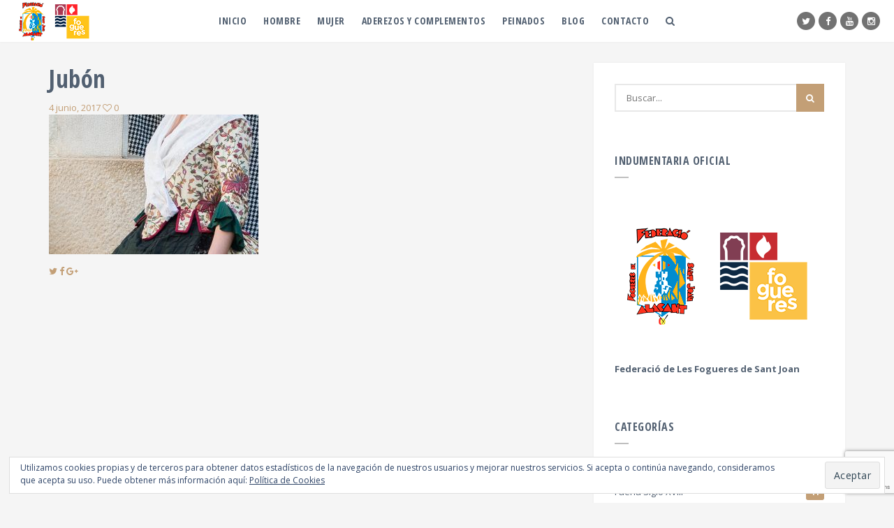

--- FILE ---
content_type: text/html; charset=UTF-8
request_url: https://indumentaria.hogueras.es/traje-de-la-mujer-traje-de-faena-siglo-xviii/attachment/jubonfloreado/
body_size: 11802
content:

<!DOCTYPE html>
<html lang="es">
<head>
<meta charset="UTF-8">
<meta name="viewport" content="width=device-width, initial-scale=1">
<link rel="profile" href="https://gmpg.org/xfn/11">
<link rel="pingback" href="">

<meta name='robots' content='index, follow, max-image-preview:large, max-snippet:-1, max-video-preview:-1' />

	<!-- This site is optimized with the Yoast SEO plugin v21.5 - https://yoast.com/wordpress/plugins/seo/ -->
	<title>Jubón | Indumentaria Oficial de Les Fogueres de Sant Joan</title>
	<link rel="canonical" href="https://indumentaria.hogueras.es/traje-de-la-mujer-traje-de-faena-siglo-xviii/attachment/jubonfloreado/" />
	<meta property="og:locale" content="es_ES" />
	<meta property="og:type" content="article" />
	<meta property="og:title" content="Jubón | Indumentaria Oficial de Les Fogueres de Sant Joan" />
	<meta property="og:url" content="https://indumentaria.hogueras.es/traje-de-la-mujer-traje-de-faena-siglo-xviii/attachment/jubonfloreado/" />
	<meta property="og:site_name" content="Indumentaria Oficial de Les Fogueres de Sant Joan" />
	<meta property="article:publisher" content="https://www.facebook.com/fogueres" />
	<meta property="article:modified_time" content="2017-06-04T18:38:04+00:00" />
	<meta property="og:image" content="https://indumentaria.hogueras.es/traje-de-la-mujer-traje-de-faena-siglo-xviii/attachment/jubonfloreado" />
	<meta property="og:image:width" content="1200" />
	<meta property="og:image:height" content="800" />
	<meta property="og:image:type" content="image/jpeg" />
	<meta name="twitter:card" content="summary_large_image" />
	<meta name="twitter:site" content="@fed_fogueres" />
	<script type="application/ld+json" class="yoast-schema-graph">{"@context":"https://schema.org","@graph":[{"@type":"WebPage","@id":"https://indumentaria.hogueras.es/traje-de-la-mujer-traje-de-faena-siglo-xviii/attachment/jubonfloreado/","url":"https://indumentaria.hogueras.es/traje-de-la-mujer-traje-de-faena-siglo-xviii/attachment/jubonfloreado/","name":"Jubón | Indumentaria Oficial de Les Fogueres de Sant Joan","isPartOf":{"@id":"https://indumentaria.hogueras.es/#website"},"primaryImageOfPage":{"@id":"https://indumentaria.hogueras.es/traje-de-la-mujer-traje-de-faena-siglo-xviii/attachment/jubonfloreado/#primaryimage"},"image":{"@id":"https://indumentaria.hogueras.es/traje-de-la-mujer-traje-de-faena-siglo-xviii/attachment/jubonfloreado/#primaryimage"},"thumbnailUrl":"https://indumentaria.hogueras.es/wp-content/uploads/2017/01/jubonfloreado.jpg","datePublished":"2017-06-04T18:37:33+00:00","dateModified":"2017-06-04T18:38:04+00:00","breadcrumb":{"@id":"https://indumentaria.hogueras.es/traje-de-la-mujer-traje-de-faena-siglo-xviii/attachment/jubonfloreado/#breadcrumb"},"inLanguage":"es","potentialAction":[{"@type":"ReadAction","target":["https://indumentaria.hogueras.es/traje-de-la-mujer-traje-de-faena-siglo-xviii/attachment/jubonfloreado/"]}]},{"@type":"ImageObject","inLanguage":"es","@id":"https://indumentaria.hogueras.es/traje-de-la-mujer-traje-de-faena-siglo-xviii/attachment/jubonfloreado/#primaryimage","url":"https://indumentaria.hogueras.es/wp-content/uploads/2017/01/jubonfloreado.jpg","contentUrl":"https://indumentaria.hogueras.es/wp-content/uploads/2017/01/jubonfloreado.jpg","width":1200,"height":800},{"@type":"BreadcrumbList","@id":"https://indumentaria.hogueras.es/traje-de-la-mujer-traje-de-faena-siglo-xviii/attachment/jubonfloreado/#breadcrumb","itemListElement":[{"@type":"ListItem","position":1,"name":"Portada","item":"https://indumentaria.hogueras.es/"},{"@type":"ListItem","position":2,"name":"Traje de la mujer. Traje de faena siglo XVIII","item":"https://indumentaria.hogueras.es/mujer/faena-siglo-xviii/"},{"@type":"ListItem","position":3,"name":"Jubón"}]},{"@type":"WebSite","@id":"https://indumentaria.hogueras.es/#website","url":"https://indumentaria.hogueras.es/","name":"Indumentaria Oficial de Les Fogueres de Sant Joan","description":"Indumentaria Oficial de Les Fogueres de Sant Joan","potentialAction":[{"@type":"SearchAction","target":{"@type":"EntryPoint","urlTemplate":"https://indumentaria.hogueras.es/?s={search_term_string}"},"query-input":"required name=search_term_string"}],"inLanguage":"es"}]}</script>
	<!-- / Yoast SEO plugin. -->


<link rel='dns-prefetch' href='//stats.wp.com' />
<link rel='dns-prefetch' href='//fonts.googleapis.com' />
<link rel='dns-prefetch' href='//v0.wordpress.com' />
<link rel="alternate" type="application/rss+xml" title="Indumentaria Oficial de Les Fogueres de Sant Joan &raquo; Feed" href="https://indumentaria.hogueras.es/feed/" />
<link rel="alternate" type="application/rss+xml" title="Indumentaria Oficial de Les Fogueres de Sant Joan &raquo; Feed de los comentarios" href="https://indumentaria.hogueras.es/comments/feed/" />
<script type="text/javascript">
/* <![CDATA[ */
window._wpemojiSettings = {"baseUrl":"https:\/\/s.w.org\/images\/core\/emoji\/14.0.0\/72x72\/","ext":".png","svgUrl":"https:\/\/s.w.org\/images\/core\/emoji\/14.0.0\/svg\/","svgExt":".svg","source":{"concatemoji":"https:\/\/indumentaria.hogueras.es\/wp-includes\/js\/wp-emoji-release.min.js?ver=6.4.1"}};
/*! This file is auto-generated */
!function(i,n){var o,s,e;function c(e){try{var t={supportTests:e,timestamp:(new Date).valueOf()};sessionStorage.setItem(o,JSON.stringify(t))}catch(e){}}function p(e,t,n){e.clearRect(0,0,e.canvas.width,e.canvas.height),e.fillText(t,0,0);var t=new Uint32Array(e.getImageData(0,0,e.canvas.width,e.canvas.height).data),r=(e.clearRect(0,0,e.canvas.width,e.canvas.height),e.fillText(n,0,0),new Uint32Array(e.getImageData(0,0,e.canvas.width,e.canvas.height).data));return t.every(function(e,t){return e===r[t]})}function u(e,t,n){switch(t){case"flag":return n(e,"\ud83c\udff3\ufe0f\u200d\u26a7\ufe0f","\ud83c\udff3\ufe0f\u200b\u26a7\ufe0f")?!1:!n(e,"\ud83c\uddfa\ud83c\uddf3","\ud83c\uddfa\u200b\ud83c\uddf3")&&!n(e,"\ud83c\udff4\udb40\udc67\udb40\udc62\udb40\udc65\udb40\udc6e\udb40\udc67\udb40\udc7f","\ud83c\udff4\u200b\udb40\udc67\u200b\udb40\udc62\u200b\udb40\udc65\u200b\udb40\udc6e\u200b\udb40\udc67\u200b\udb40\udc7f");case"emoji":return!n(e,"\ud83e\udef1\ud83c\udffb\u200d\ud83e\udef2\ud83c\udfff","\ud83e\udef1\ud83c\udffb\u200b\ud83e\udef2\ud83c\udfff")}return!1}function f(e,t,n){var r="undefined"!=typeof WorkerGlobalScope&&self instanceof WorkerGlobalScope?new OffscreenCanvas(300,150):i.createElement("canvas"),a=r.getContext("2d",{willReadFrequently:!0}),o=(a.textBaseline="top",a.font="600 32px Arial",{});return e.forEach(function(e){o[e]=t(a,e,n)}),o}function t(e){var t=i.createElement("script");t.src=e,t.defer=!0,i.head.appendChild(t)}"undefined"!=typeof Promise&&(o="wpEmojiSettingsSupports",s=["flag","emoji"],n.supports={everything:!0,everythingExceptFlag:!0},e=new Promise(function(e){i.addEventListener("DOMContentLoaded",e,{once:!0})}),new Promise(function(t){var n=function(){try{var e=JSON.parse(sessionStorage.getItem(o));if("object"==typeof e&&"number"==typeof e.timestamp&&(new Date).valueOf()<e.timestamp+604800&&"object"==typeof e.supportTests)return e.supportTests}catch(e){}return null}();if(!n){if("undefined"!=typeof Worker&&"undefined"!=typeof OffscreenCanvas&&"undefined"!=typeof URL&&URL.createObjectURL&&"undefined"!=typeof Blob)try{var e="postMessage("+f.toString()+"("+[JSON.stringify(s),u.toString(),p.toString()].join(",")+"));",r=new Blob([e],{type:"text/javascript"}),a=new Worker(URL.createObjectURL(r),{name:"wpTestEmojiSupports"});return void(a.onmessage=function(e){c(n=e.data),a.terminate(),t(n)})}catch(e){}c(n=f(s,u,p))}t(n)}).then(function(e){for(var t in e)n.supports[t]=e[t],n.supports.everything=n.supports.everything&&n.supports[t],"flag"!==t&&(n.supports.everythingExceptFlag=n.supports.everythingExceptFlag&&n.supports[t]);n.supports.everythingExceptFlag=n.supports.everythingExceptFlag&&!n.supports.flag,n.DOMReady=!1,n.readyCallback=function(){n.DOMReady=!0}}).then(function(){return e}).then(function(){var e;n.supports.everything||(n.readyCallback(),(e=n.source||{}).concatemoji?t(e.concatemoji):e.wpemoji&&e.twemoji&&(t(e.twemoji),t(e.wpemoji)))}))}((window,document),window._wpemojiSettings);
/* ]]> */
</script>
<style id='wp-emoji-styles-inline-css' type='text/css'>

	img.wp-smiley, img.emoji {
		display: inline !important;
		border: none !important;
		box-shadow: none !important;
		height: 1em !important;
		width: 1em !important;
		margin: 0 0.07em !important;
		vertical-align: -0.1em !important;
		background: none !important;
		padding: 0 !important;
	}
</style>
<link rel='stylesheet' id='wp-block-library-css' href='https://indumentaria.hogueras.es/wp-includes/css/dist/block-library/style.min.css?ver=6.4.1' type='text/css' media='all' />
<style id='wp-block-library-inline-css' type='text/css'>
.has-text-align-justify{text-align:justify;}
</style>
<link rel='stylesheet' id='mediaelement-css' href='https://indumentaria.hogueras.es/wp-includes/js/mediaelement/mediaelementplayer-legacy.min.css?ver=4.2.17' type='text/css' media='all' />
<link rel='stylesheet' id='wp-mediaelement-css' href='https://indumentaria.hogueras.es/wp-includes/js/mediaelement/wp-mediaelement.min.css?ver=6.4.1' type='text/css' media='all' />
<style id='classic-theme-styles-inline-css' type='text/css'>
/*! This file is auto-generated */
.wp-block-button__link{color:#fff;background-color:#32373c;border-radius:9999px;box-shadow:none;text-decoration:none;padding:calc(.667em + 2px) calc(1.333em + 2px);font-size:1.125em}.wp-block-file__button{background:#32373c;color:#fff;text-decoration:none}
</style>
<style id='global-styles-inline-css' type='text/css'>
body{--wp--preset--color--black: #000000;--wp--preset--color--cyan-bluish-gray: #abb8c3;--wp--preset--color--white: #ffffff;--wp--preset--color--pale-pink: #f78da7;--wp--preset--color--vivid-red: #cf2e2e;--wp--preset--color--luminous-vivid-orange: #ff6900;--wp--preset--color--luminous-vivid-amber: #fcb900;--wp--preset--color--light-green-cyan: #7bdcb5;--wp--preset--color--vivid-green-cyan: #00d084;--wp--preset--color--pale-cyan-blue: #8ed1fc;--wp--preset--color--vivid-cyan-blue: #0693e3;--wp--preset--color--vivid-purple: #9b51e0;--wp--preset--gradient--vivid-cyan-blue-to-vivid-purple: linear-gradient(135deg,rgba(6,147,227,1) 0%,rgb(155,81,224) 100%);--wp--preset--gradient--light-green-cyan-to-vivid-green-cyan: linear-gradient(135deg,rgb(122,220,180) 0%,rgb(0,208,130) 100%);--wp--preset--gradient--luminous-vivid-amber-to-luminous-vivid-orange: linear-gradient(135deg,rgba(252,185,0,1) 0%,rgba(255,105,0,1) 100%);--wp--preset--gradient--luminous-vivid-orange-to-vivid-red: linear-gradient(135deg,rgba(255,105,0,1) 0%,rgb(207,46,46) 100%);--wp--preset--gradient--very-light-gray-to-cyan-bluish-gray: linear-gradient(135deg,rgb(238,238,238) 0%,rgb(169,184,195) 100%);--wp--preset--gradient--cool-to-warm-spectrum: linear-gradient(135deg,rgb(74,234,220) 0%,rgb(151,120,209) 20%,rgb(207,42,186) 40%,rgb(238,44,130) 60%,rgb(251,105,98) 80%,rgb(254,248,76) 100%);--wp--preset--gradient--blush-light-purple: linear-gradient(135deg,rgb(255,206,236) 0%,rgb(152,150,240) 100%);--wp--preset--gradient--blush-bordeaux: linear-gradient(135deg,rgb(254,205,165) 0%,rgb(254,45,45) 50%,rgb(107,0,62) 100%);--wp--preset--gradient--luminous-dusk: linear-gradient(135deg,rgb(255,203,112) 0%,rgb(199,81,192) 50%,rgb(65,88,208) 100%);--wp--preset--gradient--pale-ocean: linear-gradient(135deg,rgb(255,245,203) 0%,rgb(182,227,212) 50%,rgb(51,167,181) 100%);--wp--preset--gradient--electric-grass: linear-gradient(135deg,rgb(202,248,128) 0%,rgb(113,206,126) 100%);--wp--preset--gradient--midnight: linear-gradient(135deg,rgb(2,3,129) 0%,rgb(40,116,252) 100%);--wp--preset--font-size--small: 13px;--wp--preset--font-size--medium: 20px;--wp--preset--font-size--large: 36px;--wp--preset--font-size--x-large: 42px;--wp--preset--spacing--20: 0.44rem;--wp--preset--spacing--30: 0.67rem;--wp--preset--spacing--40: 1rem;--wp--preset--spacing--50: 1.5rem;--wp--preset--spacing--60: 2.25rem;--wp--preset--spacing--70: 3.38rem;--wp--preset--spacing--80: 5.06rem;--wp--preset--shadow--natural: 6px 6px 9px rgba(0, 0, 0, 0.2);--wp--preset--shadow--deep: 12px 12px 50px rgba(0, 0, 0, 0.4);--wp--preset--shadow--sharp: 6px 6px 0px rgba(0, 0, 0, 0.2);--wp--preset--shadow--outlined: 6px 6px 0px -3px rgba(255, 255, 255, 1), 6px 6px rgba(0, 0, 0, 1);--wp--preset--shadow--crisp: 6px 6px 0px rgba(0, 0, 0, 1);}:where(.is-layout-flex){gap: 0.5em;}:where(.is-layout-grid){gap: 0.5em;}body .is-layout-flow > .alignleft{float: left;margin-inline-start: 0;margin-inline-end: 2em;}body .is-layout-flow > .alignright{float: right;margin-inline-start: 2em;margin-inline-end: 0;}body .is-layout-flow > .aligncenter{margin-left: auto !important;margin-right: auto !important;}body .is-layout-constrained > .alignleft{float: left;margin-inline-start: 0;margin-inline-end: 2em;}body .is-layout-constrained > .alignright{float: right;margin-inline-start: 2em;margin-inline-end: 0;}body .is-layout-constrained > .aligncenter{margin-left: auto !important;margin-right: auto !important;}body .is-layout-constrained > :where(:not(.alignleft):not(.alignright):not(.alignfull)){max-width: var(--wp--style--global--content-size);margin-left: auto !important;margin-right: auto !important;}body .is-layout-constrained > .alignwide{max-width: var(--wp--style--global--wide-size);}body .is-layout-flex{display: flex;}body .is-layout-flex{flex-wrap: wrap;align-items: center;}body .is-layout-flex > *{margin: 0;}body .is-layout-grid{display: grid;}body .is-layout-grid > *{margin: 0;}:where(.wp-block-columns.is-layout-flex){gap: 2em;}:where(.wp-block-columns.is-layout-grid){gap: 2em;}:where(.wp-block-post-template.is-layout-flex){gap: 1.25em;}:where(.wp-block-post-template.is-layout-grid){gap: 1.25em;}.has-black-color{color: var(--wp--preset--color--black) !important;}.has-cyan-bluish-gray-color{color: var(--wp--preset--color--cyan-bluish-gray) !important;}.has-white-color{color: var(--wp--preset--color--white) !important;}.has-pale-pink-color{color: var(--wp--preset--color--pale-pink) !important;}.has-vivid-red-color{color: var(--wp--preset--color--vivid-red) !important;}.has-luminous-vivid-orange-color{color: var(--wp--preset--color--luminous-vivid-orange) !important;}.has-luminous-vivid-amber-color{color: var(--wp--preset--color--luminous-vivid-amber) !important;}.has-light-green-cyan-color{color: var(--wp--preset--color--light-green-cyan) !important;}.has-vivid-green-cyan-color{color: var(--wp--preset--color--vivid-green-cyan) !important;}.has-pale-cyan-blue-color{color: var(--wp--preset--color--pale-cyan-blue) !important;}.has-vivid-cyan-blue-color{color: var(--wp--preset--color--vivid-cyan-blue) !important;}.has-vivid-purple-color{color: var(--wp--preset--color--vivid-purple) !important;}.has-black-background-color{background-color: var(--wp--preset--color--black) !important;}.has-cyan-bluish-gray-background-color{background-color: var(--wp--preset--color--cyan-bluish-gray) !important;}.has-white-background-color{background-color: var(--wp--preset--color--white) !important;}.has-pale-pink-background-color{background-color: var(--wp--preset--color--pale-pink) !important;}.has-vivid-red-background-color{background-color: var(--wp--preset--color--vivid-red) !important;}.has-luminous-vivid-orange-background-color{background-color: var(--wp--preset--color--luminous-vivid-orange) !important;}.has-luminous-vivid-amber-background-color{background-color: var(--wp--preset--color--luminous-vivid-amber) !important;}.has-light-green-cyan-background-color{background-color: var(--wp--preset--color--light-green-cyan) !important;}.has-vivid-green-cyan-background-color{background-color: var(--wp--preset--color--vivid-green-cyan) !important;}.has-pale-cyan-blue-background-color{background-color: var(--wp--preset--color--pale-cyan-blue) !important;}.has-vivid-cyan-blue-background-color{background-color: var(--wp--preset--color--vivid-cyan-blue) !important;}.has-vivid-purple-background-color{background-color: var(--wp--preset--color--vivid-purple) !important;}.has-black-border-color{border-color: var(--wp--preset--color--black) !important;}.has-cyan-bluish-gray-border-color{border-color: var(--wp--preset--color--cyan-bluish-gray) !important;}.has-white-border-color{border-color: var(--wp--preset--color--white) !important;}.has-pale-pink-border-color{border-color: var(--wp--preset--color--pale-pink) !important;}.has-vivid-red-border-color{border-color: var(--wp--preset--color--vivid-red) !important;}.has-luminous-vivid-orange-border-color{border-color: var(--wp--preset--color--luminous-vivid-orange) !important;}.has-luminous-vivid-amber-border-color{border-color: var(--wp--preset--color--luminous-vivid-amber) !important;}.has-light-green-cyan-border-color{border-color: var(--wp--preset--color--light-green-cyan) !important;}.has-vivid-green-cyan-border-color{border-color: var(--wp--preset--color--vivid-green-cyan) !important;}.has-pale-cyan-blue-border-color{border-color: var(--wp--preset--color--pale-cyan-blue) !important;}.has-vivid-cyan-blue-border-color{border-color: var(--wp--preset--color--vivid-cyan-blue) !important;}.has-vivid-purple-border-color{border-color: var(--wp--preset--color--vivid-purple) !important;}.has-vivid-cyan-blue-to-vivid-purple-gradient-background{background: var(--wp--preset--gradient--vivid-cyan-blue-to-vivid-purple) !important;}.has-light-green-cyan-to-vivid-green-cyan-gradient-background{background: var(--wp--preset--gradient--light-green-cyan-to-vivid-green-cyan) !important;}.has-luminous-vivid-amber-to-luminous-vivid-orange-gradient-background{background: var(--wp--preset--gradient--luminous-vivid-amber-to-luminous-vivid-orange) !important;}.has-luminous-vivid-orange-to-vivid-red-gradient-background{background: var(--wp--preset--gradient--luminous-vivid-orange-to-vivid-red) !important;}.has-very-light-gray-to-cyan-bluish-gray-gradient-background{background: var(--wp--preset--gradient--very-light-gray-to-cyan-bluish-gray) !important;}.has-cool-to-warm-spectrum-gradient-background{background: var(--wp--preset--gradient--cool-to-warm-spectrum) !important;}.has-blush-light-purple-gradient-background{background: var(--wp--preset--gradient--blush-light-purple) !important;}.has-blush-bordeaux-gradient-background{background: var(--wp--preset--gradient--blush-bordeaux) !important;}.has-luminous-dusk-gradient-background{background: var(--wp--preset--gradient--luminous-dusk) !important;}.has-pale-ocean-gradient-background{background: var(--wp--preset--gradient--pale-ocean) !important;}.has-electric-grass-gradient-background{background: var(--wp--preset--gradient--electric-grass) !important;}.has-midnight-gradient-background{background: var(--wp--preset--gradient--midnight) !important;}.has-small-font-size{font-size: var(--wp--preset--font-size--small) !important;}.has-medium-font-size{font-size: var(--wp--preset--font-size--medium) !important;}.has-large-font-size{font-size: var(--wp--preset--font-size--large) !important;}.has-x-large-font-size{font-size: var(--wp--preset--font-size--x-large) !important;}
.wp-block-navigation a:where(:not(.wp-element-button)){color: inherit;}
:where(.wp-block-post-template.is-layout-flex){gap: 1.25em;}:where(.wp-block-post-template.is-layout-grid){gap: 1.25em;}
:where(.wp-block-columns.is-layout-flex){gap: 2em;}:where(.wp-block-columns.is-layout-grid){gap: 2em;}
.wp-block-pullquote{font-size: 1.5em;line-height: 1.6;}
</style>
<link rel='stylesheet' id='redux-extendify-styles-css' href='https://indumentaria.hogueras.es/wp-content/plugins/redux-framework/redux-core/assets/css/extendify-utilities.css?ver=4.4.9' type='text/css' media='all' />
<link rel='stylesheet' id='contact-form-7-css' href='https://indumentaria.hogueras.es/wp-content/plugins/contact-form-7/includes/css/styles.css?ver=5.8.3' type='text/css' media='all' />
<link rel='stylesheet' id='../pipit/style.css-css' href='https://indumentaria.hogueras.es/wp-content/themes/pipit/style.css?ver=1.2' type='text/css' media='all' />
<link rel='stylesheet' id='child-style-css' href='https://indumentaria.hogueras.es/wp-content/themes/pipit-child/style.css?ver=1.0.0' type='text/css' media='all' />
<link rel='stylesheet' id='pipit-google-fonts-css' href='//fonts.googleapis.com/css?family=Open+Sans%3A400%2C600%2C700%7COpen+Sans+Condensed%3A400%2C700%26subset%3Dlatin%2Clatin-ext&#038;ver=1.2' type='text/css' media='all' />
<link rel='stylesheet' id='font-awesome-css' href='https://indumentaria.hogueras.es/wp-content/themes/pipit/css/font-awesome.min.css?ver=4.5.0' type='text/css' media='all' />
<link rel='stylesheet' id='pipit-style-css' href='https://indumentaria.hogueras.es/wp-content/themes/pipit-child/style.css?ver=1.2' type='text/css' media='all' />
<link rel='stylesheet' id='jetpack_css-css' href='https://indumentaria.hogueras.es/wp-content/plugins/jetpack/css/jetpack.css?ver=12.8.1' type='text/css' media='all' />
<script type="text/javascript" src="https://indumentaria.hogueras.es/wp-includes/js/jquery/jquery.min.js?ver=3.7.1" id="jquery-core-js"></script>
<script type="text/javascript" src="https://indumentaria.hogueras.es/wp-includes/js/jquery/jquery-migrate.min.js?ver=3.4.1" id="jquery-migrate-js"></script>
<link rel="https://api.w.org/" href="https://indumentaria.hogueras.es/wp-json/" /><link rel="alternate" type="application/json" href="https://indumentaria.hogueras.es/wp-json/wp/v2/media/369" /><link rel="EditURI" type="application/rsd+xml" title="RSD" href="https://indumentaria.hogueras.es/xmlrpc.php?rsd" />
<meta name="generator" content="WordPress 6.4.1" />
<link rel='shortlink' href='https://wp.me/a8JoJd-5X' />
<link rel="alternate" type="application/json+oembed" href="https://indumentaria.hogueras.es/wp-json/oembed/1.0/embed?url=https%3A%2F%2Findumentaria.hogueras.es%2Ftraje-de-la-mujer-traje-de-faena-siglo-xviii%2Fattachment%2Fjubonfloreado%2F" />
<link rel="alternate" type="text/xml+oembed" href="https://indumentaria.hogueras.es/wp-json/oembed/1.0/embed?url=https%3A%2F%2Findumentaria.hogueras.es%2Ftraje-de-la-mujer-traje-de-faena-siglo-xviii%2Fattachment%2Fjubonfloreado%2F&#038;format=xml" />
<meta name="generator" content="Redux 4.4.9" />	<style>img#wpstats{display:none}</style>
		<style type="text/css" class="pipit-custom-css"></style>  
    
  <link rel="icon" href="https://indumentaria.hogueras.es/wp-content/uploads/2017/04/cropped-iconfed-32x32.png" sizes="32x32" />
<link rel="icon" href="https://indumentaria.hogueras.es/wp-content/uploads/2017/04/cropped-iconfed-192x192.png" sizes="192x192" />
<link rel="apple-touch-icon" href="https://indumentaria.hogueras.es/wp-content/uploads/2017/04/cropped-iconfed-180x180.png" />
<meta name="msapplication-TileImage" content="https://indumentaria.hogueras.es/wp-content/uploads/2017/04/cropped-iconfed-270x270.png" />
</head>

<body data-rsssl=1 class="attachment attachment-template-default single single-attachment postid-369 attachmentid-369 attachment-jpeg navbar-sticky">
<script>
  (function(i,s,o,g,r,a,m){i['GoogleAnalyticsObject']=r;i[r]=i[r]||function(){
  (i[r].q=i[r].q||[]).push(arguments)},i[r].l=1*new Date();a=s.createElement(o),
  m=s.getElementsByTagName(o)[0];a.async=1;a.src=g;m.parentNode.insertBefore(a,m)
  })(window,document,'script','https://www.google-analytics.com/analytics.js','ga');

  ga('create', 'UA-83980838-4', 'auto');
  ga('send', 'pageview');

</script>
<div id="page" class="site">
  <header id="masthead">
    <div id="navigation-bar" class="clearfix">
                        <a href="https://indumentaria.hogueras.es/"><img class="brand-logo dark" src="https://indumentaria.hogueras.es/wp-content/uploads/2017/04/logosindumentariacolor.png" width="117" height="60" alt="Indumentaria Oficial de Les Fogueres de Sant Joan"></a>
        
                  <a href="https://indumentaria.hogueras.es/"><img class="brand-logo light" src="https://indumentaria.hogueras.es/wp-content/uploads/2017/06/logosindumentariabyn2.png" width="117" height="60" alt="Indumentaria Oficial de Les Fogueres de Sant Joan"></a>
              
      <div id="nav-toggle" class="hidden-md hidden-lg">
        <span class="bar"></span>
        <span class="bar"></span>
        <span class="bar"></span>
      </div>

      
				<ul class="social-links">					
													<li class="twitter">
								<a href="http://twitter.com/fed_fogueres" target="_blank">
									<i class="fa fa-twitter"></i>
								</a>
							</li>
						
		
													<li class="facebook">
								<a href="http://facebook.com/fogueres" target="_blank">
									<i class="fa fa-facebook"></i>
								</a>
							</li>
						
		
													<li class="youtube">
								<a href="https://www.youtube.com/channel/UCBMYIfkusIZhKUkzWnO1QVA" target="_blank">
									<i class="fa fa-youtube"></i>
								</a>
							</li>
						
		
						
		
						
		
													<li class="instagram">
								<a href="https://www.instagram.com/federaciofogueres" target="_blank">
									<i class="fa fa-instagram"></i>
								</a>
							</li>
						
		
						
		
						
		
						
		
						
		
						
		
						
		
						
		
						
		
						
		
						
		
						
		
						
		
						
		
						
		
						
			</ul>
	
      <nav id="main-navigation">
        <ul id="menu-menu-principal" class="nav-list clearfix"><li id="menu-item-62" class="menu-item menu-item-type-custom menu-item-object-custom menu-item-home menu-item-62"><a href="https://indumentaria.hogueras.es/">Inicio</a></li>
<li id="menu-item-97" class="menu-item menu-item-type-taxonomy menu-item-object-category menu-item-has-children menu-item-97"><a href="https://indumentaria.hogueras.es/hombre/">Hombre</a><div class="dropdown-toggle hidden-md hidden-lg"><i class="fa fa-chevron-down"></i></div>
<ul class="sub-menu">
	<li id="menu-item-98" class="menu-item menu-item-type-post_type menu-item-object-page menu-item-98"><a href="https://indumentaria.hogueras.es/hombre/faena-siglo-xviii">Traje de Faena Siglo XVIII</a></li>
	<li id="menu-item-73" class="menu-item menu-item-type-post_type menu-item-object-page menu-item-73"><a href="https://indumentaria.hogueras.es/hombre/mudar-siglo-xviii">Traje de Mudar Siglo XVIII</a></li>
	<li id="menu-item-74" class="menu-item menu-item-type-post_type menu-item-object-page menu-item-74"><a href="https://indumentaria.hogueras.es/hombre/siglo-xix">Traje Siglo XIX</a></li>
</ul>
</li>
<li id="menu-item-75" class="menu-item menu-item-type-taxonomy menu-item-object-category menu-item-has-children menu-item-75"><a href="https://indumentaria.hogueras.es/mujer/">Mujer</a><div class="dropdown-toggle hidden-md hidden-lg"><i class="fa fa-chevron-down"></i></div>
<ul class="sub-menu">
	<li id="menu-item-69" class="menu-item menu-item-type-post_type menu-item-object-page menu-item-69"><a href="https://indumentaria.hogueras.es/mujer/faena-siglo-xviii">Traje de Faena Siglo XVIII</a></li>
	<li id="menu-item-70" class="menu-item menu-item-type-post_type menu-item-object-page menu-item-70"><a href="https://indumentaria.hogueras.es/mujer/mudar-siglo-xviii">Traje de Mudar Siglo XVIII</a></li>
	<li id="menu-item-71" class="menu-item menu-item-type-post_type menu-item-object-page menu-item-71"><a href="https://indumentaria.hogueras.es/mujer/novia-alicantina/">Traje de Novia Alicantina</a></li>
</ul>
</li>
<li id="menu-item-99" class="menu-item menu-item-type-taxonomy menu-item-object-category menu-item-has-children menu-item-99"><a href="https://indumentaria.hogueras.es/aderezos-y-complementos/">Aderezos y Complementos</a><div class="dropdown-toggle hidden-md hidden-lg"><i class="fa fa-chevron-down"></i></div>
<ul class="sub-menu">
	<li id="menu-item-103" class="menu-item menu-item-type-post_type menu-item-object-page menu-item-103"><a href="https://indumentaria.hogueras.es/mujer/faena-siglo-xviii/aderezos-y-complementos">Traje de Faena de Mujer Siglo XVIII</a></li>
	<li id="menu-item-102" class="menu-item menu-item-type-post_type menu-item-object-page menu-item-102"><a href="https://indumentaria.hogueras.es/mujer/mudar-siglo-xviii/aderezos-y-complementos">Traje de Mudar de Mujer Siglo XVIII</a></li>
	<li id="menu-item-101" class="menu-item menu-item-type-post_type menu-item-object-page menu-item-101"><a href="https://indumentaria.hogueras.es/mujer/novia-alicantina/aderezos-y-complementos">Traje de Novia Alicantina</a></li>
	<li id="menu-item-100" class="menu-item menu-item-type-post_type menu-item-object-page menu-item-100"><a href="https://indumentaria.hogueras.es/hombre/aderezos-y-complementos">Traje de Hombre</a></li>
</ul>
</li>
<li id="menu-item-104" class="menu-item menu-item-type-taxonomy menu-item-object-category menu-item-has-children menu-item-104"><a href="https://indumentaria.hogueras.es/peinados/">Peinados</a><div class="dropdown-toggle hidden-md hidden-lg"><i class="fa fa-chevron-down"></i></div>
<ul class="sub-menu">
	<li id="menu-item-105" class="menu-item menu-item-type-post_type menu-item-object-page menu-item-105"><a href="https://indumentaria.hogueras.es/mujer/siglo-xviii/peinados">Siglo XVIII</a></li>
	<li id="menu-item-106" class="menu-item menu-item-type-post_type menu-item-object-page menu-item-106"><a href="https://indumentaria.hogueras.es/mujer/novia-alicantina/peinados-novia-alicantina">Novia Alicantina</a></li>
</ul>
</li>
<li id="menu-item-114" class="menu-item menu-item-type-post_type menu-item-object-page current_page_parent menu-item-114"><a href="https://indumentaria.hogueras.es/blog/">Blog</a></li>
<li id="menu-item-115" class="menu-item menu-item-type-post_type menu-item-object-page menu-item-115"><a href="https://indumentaria.hogueras.es/contacto/">Contacto</a></li>
<li class="menu-item menu-item-search desktop hidden-xs hidden-sm">
      <a class="search-icon" href="#">
        <i class="fa fa-search"></i>
      </a></li><li class="menu-item menu-item-search mobile hidden-md hidden-lg"><form method="get" class="search-form compact-form" action="https://indumentaria.hogueras.es/">
	<input type="search" class="search-field" placeholder="Buscar..." autocomplete="off" value="" name="s">
	<button type="submit" class="search-submit compact-submit"><i class="fa fa-search"></i></button>
</form>
</li></ul>      </nav>
    </div>

      </header>

  
  
	<div id="content" class="site-content container">
		<div class="row">
	
	<div class="col-md-8">
		<div id="primary" class="content-area">
			<main id="main" class="site-main">

			
<article id="post-369" class="post-369 attachment type-attachment status-inherit hentry">
  
  <header class="entry-header">
    <h1 class="entry-title">Jubón</h1>
    <div class="entry-meta">
      <span class="entry-date"><a href="https://indumentaria.hogueras.es/traje-de-la-mujer-traje-de-faena-siglo-xviii/attachment/jubonfloreado/"><time datetime="2017-06-04T20:37:33+02:00">4 junio, 2017</time></a></span><span class="categories-link"></span>
			<span class="entry-like">
				<a href="#" class="like-toggle" title="Click to like this post." data-id="369">
					<i class="fa fa-heart-o"></i>
					<span class="like-count">0</span>
				</a>
			</span>
			    </div>
  </header>

  <div class="entry-content">
    <p class="attachment"><a href='https://indumentaria.hogueras.es/wp-content/uploads/2017/01/jubonfloreado.jpg'><img fetchpriority="high" decoding="async" width="300" height="200" src="https://indumentaria.hogueras.es/wp-content/uploads/2017/01/jubonfloreado-300x200.jpg" class="attachment-medium size-medium" alt="" srcset="https://indumentaria.hogueras.es/wp-content/uploads/2017/01/jubonfloreado-300x200.jpg 300w, https://indumentaria.hogueras.es/wp-content/uploads/2017/01/jubonfloreado-768x512.jpg 768w, https://indumentaria.hogueras.es/wp-content/uploads/2017/01/jubonfloreado-1024x683.jpg 1024w, https://indumentaria.hogueras.es/wp-content/uploads/2017/01/jubonfloreado-750x500.jpg 750w, https://indumentaria.hogueras.es/wp-content/uploads/2017/01/jubonfloreado-1140x760.jpg 1140w, https://indumentaria.hogueras.es/wp-content/uploads/2017/01/jubonfloreado.jpg 1200w" sizes="(max-width: 300px) 100vw, 300px" data-attachment-id="369" data-permalink="https://indumentaria.hogueras.es/traje-de-la-mujer-traje-de-faena-siglo-xviii/attachment/jubonfloreado/" data-orig-file="https://indumentaria.hogueras.es/wp-content/uploads/2017/01/jubonfloreado.jpg" data-orig-size="1200,800" data-comments-opened="0" data-image-meta="{&quot;aperture&quot;:&quot;0&quot;,&quot;credit&quot;:&quot;&quot;,&quot;camera&quot;:&quot;&quot;,&quot;caption&quot;:&quot;&quot;,&quot;created_timestamp&quot;:&quot;0&quot;,&quot;copyright&quot;:&quot;&quot;,&quot;focal_length&quot;:&quot;0&quot;,&quot;iso&quot;:&quot;0&quot;,&quot;shutter_speed&quot;:&quot;0&quot;,&quot;title&quot;:&quot;&quot;,&quot;orientation&quot;:&quot;0&quot;}" data-image-title="Jubón" data-image-description="" data-image-caption="" data-medium-file="https://indumentaria.hogueras.es/wp-content/uploads/2017/01/jubonfloreado-300x200.jpg" data-large-file="https://indumentaria.hogueras.es/wp-content/uploads/2017/01/jubonfloreado-1024x683.jpg" /></a></p>
  </div>

  <footer class="entry-footer">
    
				<span class="entry-share clearfix">					<a class="popup twitter" href="http://twitter.com/share?text=Jub%C3%B3n&#038;url=https%3A%2F%2Findumentaria.hogueras.es%2Ftraje-de-la-mujer-traje-de-faena-siglo-xviii%2Fattachment%2Fjubonfloreado%2F"><i class="fa fa-twitter"></i></a>
					<a class="popup facebook" href="https://www.facebook.com/sharer/sharer.php?u=https://indumentaria.hogueras.es/traje-de-la-mujer-traje-de-faena-siglo-xviii/attachment/jubonfloreado/"><i class="fa fa-facebook"></i></a>
					<a class="popup google" href="https://plus.google.com/share?url=https://indumentaria.hogueras.es/traje-de-la-mujer-traje-de-faena-siglo-xviii/attachment/jubonfloreado/"><i class="fa fa-google-plus"></i></a>
				</span>
				  </footer>
</article>

				
	
			</main>
		</div>
	</div>
	
	
		<div class="col-md-4">
			
<aside id="secondary" class="widget-area">
  <div id="search-2" class="widget widget_search"><form method="get" class="search-form compact-form" action="https://indumentaria.hogueras.es/">
	<input type="search" class="search-field" placeholder="Buscar..." autocomplete="off" value="" name="s">
	<button type="submit" class="search-submit compact-submit"><i class="fa fa-search"></i></button>
</form>
</div><div id="pipit_about_widget-2" class="widget widget_pipit_about_widget"><h4 class="widget-title bordered-title">Indumentaria oficial</h4>
		<div class="profile" style="">
			<div class="profile-content">
													<div class="profile-name">
						<img src="https://indumentaria.hogueras.es/wp-content/uploads/2017/04/logobig.png" class="profile-autograph" alt="Federació de Les Fogueres de Sant Joan">
					</div>
							</div>
		</div>

					<div class="bio">
				<strong>Federació de Les Fogueres de Sant Joan</strong>			</div>
		
		</div><div id="pipit_categories_widget-2" class="widget widget_pipit_categories_widget"><h4 class="widget-title bordered-title">Categorías</h4>
    <ul class="categories-list">

    
      <li class="category-item">
        <a href="https://indumentaria.hogueras.es/aderezos-y-complementos/" title="View all posts in Aderezos y Complementos">
          <span class="category-item-name">Aderezos y Complementos</span>
          <span class="category-item-count-container"><span class="category-item-count-badge">4</span></span>
        </a>
      </li>

    
      <li class="category-item">
        <a href="https://indumentaria.hogueras.es/faena-siglo-xviii/" title="View all posts in Faena Siglo XVIII">
          <span class="category-item-name">Faena Siglo XVIII</span>
          <span class="category-item-count-container"><span class="category-item-count-badge">11</span></span>
        </a>
      </li>

    
      <li class="category-item">
        <a href="https://indumentaria.hogueras.es/hombre/" title="View all posts in Hombre">
          <span class="category-item-name">Hombre</span>
          <span class="category-item-count-container"><span class="category-item-count-badge">6</span></span>
        </a>
      </li>

    
      <li class="category-item">
        <a href="https://indumentaria.hogueras.es/mudar-siglo-xviii/" title="View all posts in Mudar Siglo XVIII">
          <span class="category-item-name">Mudar Siglo XVIII</span>
          <span class="category-item-count-container"><span class="category-item-count-badge">11</span></span>
        </a>
      </li>

    
      <li class="category-item">
        <a href="https://indumentaria.hogueras.es/mujer/" title="View all posts in Mujer">
          <span class="category-item-name">Mujer</span>
          <span class="category-item-count-container"><span class="category-item-count-badge">15</span></span>
        </a>
      </li>

    
      <li class="category-item">
        <a href="https://indumentaria.hogueras.es/noticias/" title="View all posts in Noticias">
          <span class="category-item-name">Noticias</span>
          <span class="category-item-count-container"><span class="category-item-count-badge">1</span></span>
        </a>
      </li>

    
      <li class="category-item">
        <a href="https://indumentaria.hogueras.es/novia-alicantina/" title="View all posts in Novia Alicantina">
          <span class="category-item-name">Novia Alicantina</span>
          <span class="category-item-count-container"><span class="category-item-count-badge">6</span></span>
        </a>
      </li>

    
      <li class="category-item">
        <a href="https://indumentaria.hogueras.es/peinados/" title="View all posts in Peinados">
          <span class="category-item-name">Peinados</span>
          <span class="category-item-count-container"><span class="category-item-count-badge">4</span></span>
        </a>
      </li>

    
      <li class="category-item">
        <a href="https://indumentaria.hogueras.es/siglo-xix/" title="View all posts in Siglo XIX">
          <span class="category-item-name">Siglo XIX</span>
          <span class="category-item-count-container"><span class="category-item-count-badge">2</span></span>
        </a>
      </li>

    
    </ul>

    </div>
		<div id="recent-posts-2" class="widget widget_recent_entries">
		<h4 class="widget-title bordered-title">Entradas recientes</h4>
		<ul>
											<li>
					<a href="https://indumentaria.hogueras.es/mujer/taller-de-indumentaria-novia-alicantina-por-miguel-ramos/">Taller de Indumentaria &#8211; Novia Alicantina (Por Miguel Ramos)</a>
									</li>
											<li>
					<a href="https://indumentaria.hogueras.es/hombre/taller-de-indumentaria-home-del-segle-xviii/">Taller de Indumentaria &#8211; Home del Segle XVIII (Por Conchi Beneyto)</a>
									</li>
											<li>
					<a href="https://indumentaria.hogueras.es/mujer/taller-de-indumentaria-dona-del-segle-xviii/">Taller de Indumentaria &#8211; Dona del Segle XVIII (Por Conchi Beneyto)</a>
									</li>
											<li>
					<a href="https://indumentaria.hogueras.es/noticias/un-taller-practico-para-aprender-a-poner-panuelos-y-mantellinas/">Un taller práctico para aprender a poner pañuelos y mantellinas</a>
									</li>
											<li>
					<a href="https://indumentaria.hogueras.es/mujer/colocacion-mantellina-siglo-xviii-lupe-samper/">Colocación Mantellina Siglo XVIII (por Lupe Samper)</a>
									</li>
					</ul>

		</div><div id="eu_cookie_law_widget-2" class="widget widget_eu_cookie_law_widget">
<div
	class="hide-on-button"
	data-hide-timeout="30"
	data-consent-expiration="180"
	id="eu-cookie-law"
>
	<form method="post">
		<input type="submit" value="Aceptar" class="accept" />
	</form>

	Utilizamos cookies propias y de terceros para obtener datos estadísticos de la navegación de nuestros usuarios y mejorar nuestros servicios. Si acepta o continúa navegando, consideramos que acepta su uso. Puede obtener más información aquí:
		<a href="https://indumentaria.hogueras.es/politica-de-cookies/" rel="">
		Política de Cookies	</a>
</div>
</div><div id="custom_html-2" class="widget_text widget widget_custom_html"><div class="textwidget custom-html-widget"><a href="https://www.vivesymari.com/" target="_blank" rel="noopener">
<img src="https://indumentaria.hogueras.es/wp-content/uploads/2017/10/logo-big.png" width="100%" style="max-width:270px;"/>
</a></div></div></aside>
		</div>

	

    </div>
	</div>

	<footer id="colophon" class="site-footer container">
		<div class="site-info">
			        Indumentaria Oficial de Les Fogueres de Sant Joan d'Alacant | Federació de Les Fogueres de Sant Joan      		</div>
	</footer>

      <div id="search-fill">
      <form method="get" class="search-form compact-form" action="https://indumentaria.hogueras.es/">
	<input type="search" class="search-field" placeholder="Buscar..." autocomplete="off" value="" name="s">
	<button type="submit" class="search-submit compact-submit"><i class="fa fa-search"></i></button>
</form>
      <i class="search-toggle fa fa-times"></i>
    </div>
  </div>

<script>
jQuery(document).ready(function(){
    jQuery(document).bind("contextmenu",function(e){
        return false;
    });
});
</script>
<script type="text/javascript" src="https://indumentaria.hogueras.es/wp-content/plugins/contact-form-7/includes/swv/js/index.js?ver=5.8.3" id="swv-js"></script>
<script type="text/javascript" id="contact-form-7-js-extra">
/* <![CDATA[ */
var wpcf7 = {"api":{"root":"https:\/\/indumentaria.hogueras.es\/wp-json\/","namespace":"contact-form-7\/v1"}};
/* ]]> */
</script>
<script type="text/javascript" src="https://indumentaria.hogueras.es/wp-content/plugins/contact-form-7/includes/js/index.js?ver=5.8.3" id="contact-form-7-js"></script>
<script type="text/javascript" id="pipit-script-js-extra">
/* <![CDATA[ */
var mondoParams = {"site_url":"https:\/\/indumentaria.hogueras.es","admin_url":"https:\/\/indumentaria.hogueras.es\/wp-admin\/admin-ajax.php","like_nonce":"259f42c9a0","like_title":"Click to like this post.","unlike_title":"You have already liked this post. Click again to unlike it.","disable_sticky_sidebar":"1","enable_media_feed":"0","retina_logo":"","retina_logo_light":""};
/* ]]> */
</script>
<script type="text/javascript" src="https://indumentaria.hogueras.es/wp-content/themes/pipit-child/js/pipit.min.js?ver=1.2" id="pipit-script-js"></script>
<script type="text/javascript" src="https://indumentaria.hogueras.es/wp-content/plugins/jetpack/_inc/build/widgets/eu-cookie-law/eu-cookie-law.min.js?ver=20180522" id="eu-cookie-law-script-js"></script>
<script type="text/javascript" src="https://www.google.com/recaptcha/api.js?render=6LcNoooUAAAAADz8M6sQOUXLo8q-OhOWL32Ky7PB&amp;ver=3.0" id="google-recaptcha-js"></script>
<script type="text/javascript" src="https://indumentaria.hogueras.es/wp-includes/js/dist/vendor/wp-polyfill-inert.min.js?ver=3.1.2" id="wp-polyfill-inert-js"></script>
<script type="text/javascript" src="https://indumentaria.hogueras.es/wp-includes/js/dist/vendor/regenerator-runtime.min.js?ver=0.14.0" id="regenerator-runtime-js"></script>
<script type="text/javascript" src="https://indumentaria.hogueras.es/wp-includes/js/dist/vendor/wp-polyfill.min.js?ver=3.15.0" id="wp-polyfill-js"></script>
<script type="text/javascript" id="wpcf7-recaptcha-js-extra">
/* <![CDATA[ */
var wpcf7_recaptcha = {"sitekey":"6LcNoooUAAAAADz8M6sQOUXLo8q-OhOWL32Ky7PB","actions":{"homepage":"homepage","contactform":"contactform"}};
/* ]]> */
</script>
<script type="text/javascript" src="https://indumentaria.hogueras.es/wp-content/plugins/contact-form-7/modules/recaptcha/index.js?ver=5.8.3" id="wpcf7-recaptcha-js"></script>
<script defer type="text/javascript" src="https://stats.wp.com/e-202545.js" id="jetpack-stats-js"></script>
<script type="text/javascript" id="jetpack-stats-js-after">
/* <![CDATA[ */
_stq = window._stq || [];
_stq.push([ "view", {v:'ext',blog:'129030507',post:'369',tz:'2',srv:'indumentaria.hogueras.es',j:'1:12.8.1'} ]);
_stq.push([ "clickTrackerInit", "129030507", "369" ]);
/* ]]> */
</script>

</body>
</html>


--- FILE ---
content_type: text/html; charset=utf-8
request_url: https://www.google.com/recaptcha/api2/anchor?ar=1&k=6LcNoooUAAAAADz8M6sQOUXLo8q-OhOWL32Ky7PB&co=aHR0cHM6Ly9pbmR1bWVudGFyaWEuaG9ndWVyYXMuZXM6NDQz&hl=en&v=naPR4A6FAh-yZLuCX253WaZq&size=invisible&anchor-ms=20000&execute-ms=15000&cb=1oelc4gj15mb
body_size: 45328
content:
<!DOCTYPE HTML><html dir="ltr" lang="en"><head><meta http-equiv="Content-Type" content="text/html; charset=UTF-8">
<meta http-equiv="X-UA-Compatible" content="IE=edge">
<title>reCAPTCHA</title>
<style type="text/css">
/* cyrillic-ext */
@font-face {
  font-family: 'Roboto';
  font-style: normal;
  font-weight: 400;
  src: url(//fonts.gstatic.com/s/roboto/v18/KFOmCnqEu92Fr1Mu72xKKTU1Kvnz.woff2) format('woff2');
  unicode-range: U+0460-052F, U+1C80-1C8A, U+20B4, U+2DE0-2DFF, U+A640-A69F, U+FE2E-FE2F;
}
/* cyrillic */
@font-face {
  font-family: 'Roboto';
  font-style: normal;
  font-weight: 400;
  src: url(//fonts.gstatic.com/s/roboto/v18/KFOmCnqEu92Fr1Mu5mxKKTU1Kvnz.woff2) format('woff2');
  unicode-range: U+0301, U+0400-045F, U+0490-0491, U+04B0-04B1, U+2116;
}
/* greek-ext */
@font-face {
  font-family: 'Roboto';
  font-style: normal;
  font-weight: 400;
  src: url(//fonts.gstatic.com/s/roboto/v18/KFOmCnqEu92Fr1Mu7mxKKTU1Kvnz.woff2) format('woff2');
  unicode-range: U+1F00-1FFF;
}
/* greek */
@font-face {
  font-family: 'Roboto';
  font-style: normal;
  font-weight: 400;
  src: url(//fonts.gstatic.com/s/roboto/v18/KFOmCnqEu92Fr1Mu4WxKKTU1Kvnz.woff2) format('woff2');
  unicode-range: U+0370-0377, U+037A-037F, U+0384-038A, U+038C, U+038E-03A1, U+03A3-03FF;
}
/* vietnamese */
@font-face {
  font-family: 'Roboto';
  font-style: normal;
  font-weight: 400;
  src: url(//fonts.gstatic.com/s/roboto/v18/KFOmCnqEu92Fr1Mu7WxKKTU1Kvnz.woff2) format('woff2');
  unicode-range: U+0102-0103, U+0110-0111, U+0128-0129, U+0168-0169, U+01A0-01A1, U+01AF-01B0, U+0300-0301, U+0303-0304, U+0308-0309, U+0323, U+0329, U+1EA0-1EF9, U+20AB;
}
/* latin-ext */
@font-face {
  font-family: 'Roboto';
  font-style: normal;
  font-weight: 400;
  src: url(//fonts.gstatic.com/s/roboto/v18/KFOmCnqEu92Fr1Mu7GxKKTU1Kvnz.woff2) format('woff2');
  unicode-range: U+0100-02BA, U+02BD-02C5, U+02C7-02CC, U+02CE-02D7, U+02DD-02FF, U+0304, U+0308, U+0329, U+1D00-1DBF, U+1E00-1E9F, U+1EF2-1EFF, U+2020, U+20A0-20AB, U+20AD-20C0, U+2113, U+2C60-2C7F, U+A720-A7FF;
}
/* latin */
@font-face {
  font-family: 'Roboto';
  font-style: normal;
  font-weight: 400;
  src: url(//fonts.gstatic.com/s/roboto/v18/KFOmCnqEu92Fr1Mu4mxKKTU1Kg.woff2) format('woff2');
  unicode-range: U+0000-00FF, U+0131, U+0152-0153, U+02BB-02BC, U+02C6, U+02DA, U+02DC, U+0304, U+0308, U+0329, U+2000-206F, U+20AC, U+2122, U+2191, U+2193, U+2212, U+2215, U+FEFF, U+FFFD;
}
/* cyrillic-ext */
@font-face {
  font-family: 'Roboto';
  font-style: normal;
  font-weight: 500;
  src: url(//fonts.gstatic.com/s/roboto/v18/KFOlCnqEu92Fr1MmEU9fCRc4AMP6lbBP.woff2) format('woff2');
  unicode-range: U+0460-052F, U+1C80-1C8A, U+20B4, U+2DE0-2DFF, U+A640-A69F, U+FE2E-FE2F;
}
/* cyrillic */
@font-face {
  font-family: 'Roboto';
  font-style: normal;
  font-weight: 500;
  src: url(//fonts.gstatic.com/s/roboto/v18/KFOlCnqEu92Fr1MmEU9fABc4AMP6lbBP.woff2) format('woff2');
  unicode-range: U+0301, U+0400-045F, U+0490-0491, U+04B0-04B1, U+2116;
}
/* greek-ext */
@font-face {
  font-family: 'Roboto';
  font-style: normal;
  font-weight: 500;
  src: url(//fonts.gstatic.com/s/roboto/v18/KFOlCnqEu92Fr1MmEU9fCBc4AMP6lbBP.woff2) format('woff2');
  unicode-range: U+1F00-1FFF;
}
/* greek */
@font-face {
  font-family: 'Roboto';
  font-style: normal;
  font-weight: 500;
  src: url(//fonts.gstatic.com/s/roboto/v18/KFOlCnqEu92Fr1MmEU9fBxc4AMP6lbBP.woff2) format('woff2');
  unicode-range: U+0370-0377, U+037A-037F, U+0384-038A, U+038C, U+038E-03A1, U+03A3-03FF;
}
/* vietnamese */
@font-face {
  font-family: 'Roboto';
  font-style: normal;
  font-weight: 500;
  src: url(//fonts.gstatic.com/s/roboto/v18/KFOlCnqEu92Fr1MmEU9fCxc4AMP6lbBP.woff2) format('woff2');
  unicode-range: U+0102-0103, U+0110-0111, U+0128-0129, U+0168-0169, U+01A0-01A1, U+01AF-01B0, U+0300-0301, U+0303-0304, U+0308-0309, U+0323, U+0329, U+1EA0-1EF9, U+20AB;
}
/* latin-ext */
@font-face {
  font-family: 'Roboto';
  font-style: normal;
  font-weight: 500;
  src: url(//fonts.gstatic.com/s/roboto/v18/KFOlCnqEu92Fr1MmEU9fChc4AMP6lbBP.woff2) format('woff2');
  unicode-range: U+0100-02BA, U+02BD-02C5, U+02C7-02CC, U+02CE-02D7, U+02DD-02FF, U+0304, U+0308, U+0329, U+1D00-1DBF, U+1E00-1E9F, U+1EF2-1EFF, U+2020, U+20A0-20AB, U+20AD-20C0, U+2113, U+2C60-2C7F, U+A720-A7FF;
}
/* latin */
@font-face {
  font-family: 'Roboto';
  font-style: normal;
  font-weight: 500;
  src: url(//fonts.gstatic.com/s/roboto/v18/KFOlCnqEu92Fr1MmEU9fBBc4AMP6lQ.woff2) format('woff2');
  unicode-range: U+0000-00FF, U+0131, U+0152-0153, U+02BB-02BC, U+02C6, U+02DA, U+02DC, U+0304, U+0308, U+0329, U+2000-206F, U+20AC, U+2122, U+2191, U+2193, U+2212, U+2215, U+FEFF, U+FFFD;
}
/* cyrillic-ext */
@font-face {
  font-family: 'Roboto';
  font-style: normal;
  font-weight: 900;
  src: url(//fonts.gstatic.com/s/roboto/v18/KFOlCnqEu92Fr1MmYUtfCRc4AMP6lbBP.woff2) format('woff2');
  unicode-range: U+0460-052F, U+1C80-1C8A, U+20B4, U+2DE0-2DFF, U+A640-A69F, U+FE2E-FE2F;
}
/* cyrillic */
@font-face {
  font-family: 'Roboto';
  font-style: normal;
  font-weight: 900;
  src: url(//fonts.gstatic.com/s/roboto/v18/KFOlCnqEu92Fr1MmYUtfABc4AMP6lbBP.woff2) format('woff2');
  unicode-range: U+0301, U+0400-045F, U+0490-0491, U+04B0-04B1, U+2116;
}
/* greek-ext */
@font-face {
  font-family: 'Roboto';
  font-style: normal;
  font-weight: 900;
  src: url(//fonts.gstatic.com/s/roboto/v18/KFOlCnqEu92Fr1MmYUtfCBc4AMP6lbBP.woff2) format('woff2');
  unicode-range: U+1F00-1FFF;
}
/* greek */
@font-face {
  font-family: 'Roboto';
  font-style: normal;
  font-weight: 900;
  src: url(//fonts.gstatic.com/s/roboto/v18/KFOlCnqEu92Fr1MmYUtfBxc4AMP6lbBP.woff2) format('woff2');
  unicode-range: U+0370-0377, U+037A-037F, U+0384-038A, U+038C, U+038E-03A1, U+03A3-03FF;
}
/* vietnamese */
@font-face {
  font-family: 'Roboto';
  font-style: normal;
  font-weight: 900;
  src: url(//fonts.gstatic.com/s/roboto/v18/KFOlCnqEu92Fr1MmYUtfCxc4AMP6lbBP.woff2) format('woff2');
  unicode-range: U+0102-0103, U+0110-0111, U+0128-0129, U+0168-0169, U+01A0-01A1, U+01AF-01B0, U+0300-0301, U+0303-0304, U+0308-0309, U+0323, U+0329, U+1EA0-1EF9, U+20AB;
}
/* latin-ext */
@font-face {
  font-family: 'Roboto';
  font-style: normal;
  font-weight: 900;
  src: url(//fonts.gstatic.com/s/roboto/v18/KFOlCnqEu92Fr1MmYUtfChc4AMP6lbBP.woff2) format('woff2');
  unicode-range: U+0100-02BA, U+02BD-02C5, U+02C7-02CC, U+02CE-02D7, U+02DD-02FF, U+0304, U+0308, U+0329, U+1D00-1DBF, U+1E00-1E9F, U+1EF2-1EFF, U+2020, U+20A0-20AB, U+20AD-20C0, U+2113, U+2C60-2C7F, U+A720-A7FF;
}
/* latin */
@font-face {
  font-family: 'Roboto';
  font-style: normal;
  font-weight: 900;
  src: url(//fonts.gstatic.com/s/roboto/v18/KFOlCnqEu92Fr1MmYUtfBBc4AMP6lQ.woff2) format('woff2');
  unicode-range: U+0000-00FF, U+0131, U+0152-0153, U+02BB-02BC, U+02C6, U+02DA, U+02DC, U+0304, U+0308, U+0329, U+2000-206F, U+20AC, U+2122, U+2191, U+2193, U+2212, U+2215, U+FEFF, U+FFFD;
}

</style>
<link rel="stylesheet" type="text/css" href="https://www.gstatic.com/recaptcha/releases/naPR4A6FAh-yZLuCX253WaZq/styles__ltr.css">
<script nonce="MrrbwAasQlBEhR7r6y8bWA" type="text/javascript">window['__recaptcha_api'] = 'https://www.google.com/recaptcha/api2/';</script>
<script type="text/javascript" src="https://www.gstatic.com/recaptcha/releases/naPR4A6FAh-yZLuCX253WaZq/recaptcha__en.js" nonce="MrrbwAasQlBEhR7r6y8bWA">
      
    </script></head>
<body><div id="rc-anchor-alert" class="rc-anchor-alert"></div>
<input type="hidden" id="recaptcha-token" value="[base64]">
<script type="text/javascript" nonce="MrrbwAasQlBEhR7r6y8bWA">
      recaptcha.anchor.Main.init("[\x22ainput\x22,[\x22bgdata\x22,\x22\x22,\[base64]/TChnLEkpOnEoZyxbZCwyMSxSXSwwKSxJKSxmYWxzZSl9Y2F0Y2goaCl7dSgzNzAsZyk/[base64]/[base64]/[base64]/[base64]/[base64]/[base64]/[base64]/[base64]/[base64]/[base64]/[base64]/[base64]/[base64]\x22,\[base64]\x22,\x22w4cew71sw41tw4w4w4LDpcOOTcKjSMKzwozCuMOdwpR/[base64]/Du8OpHcOHw4Fdw40sw5NDwoJ4VU7DnGg/w5kjScOEw55wA8KgfMOLDQtbw5DDvibCg13Cu0bDiWzCqnzDglAVaDjCjnPDlFFLa8OcwpoDwq5NwpgxwrZew4FtbsOCNDLDrF5hB8Khw5k2cyhUwrJXEcKSw4plw7XCn8O+wqtNHcOVwq8IFcKdwq/Di8Kow7bCphBRwoDCpgUGG8KJFMKVWcKqw7R4wqwvw71VVFfCm8OGE33CsMK4MF14w7zDkjw5UjTCiMOxw44dwroMARR/UsOwwqjDmFzDgMOcZsKGcsKGC8OCWG7CrMOLw7XDqSIpw6zDv8KJwrnDpyxTwovCocK/wrR2w4x7w63Dt30EK2TCl8OVSMOzw6xDw5HDpyfCsl8Sw4Juw47ClxfDnCRGD8O4E0DDm8KODwfDkRgyLMK/[base64]/CnMKzAC5WBkzDpUDCh8KFwpLDlykEw74Ew5fDkzfDgMKew5jCiWBkw6hEw58PVMKIwrXDvBHDimM6akd+wrHCgCrDgiXCvjdpwqHCmjjCrUsBw6c/[base64]/CqsO6SBvClFHCqFMFwqvDrMKFPsKHZMKvw59RwqfDqMOzwq8Dw5XCs8KPw4rCnyLDsX5UUsO/wo46OH7CtcKRw5fCicOUwqzCmVnCnMOwwoHClyHDnsKbw5DCkcK8w6taOSt5AMOtwoc3w4lSP8OuKBsTU8KFLVDDscKKP8KBw7DClA7CpxhSQ31xwrzDuCEtcHjCiMO7FQvDnsO/w6dCISzCqhzDq8OUw700w4fDm8OyTwnDucOuw7tdUcOSwp3DpsKVHy0AD1fDsH0qwqIKH8KEDcOGwpsEwrguw5nCoMOuIcKWwrxUw5PDj8Omw5wWw7PCo1vDgsORJ3RawpTCgVMVOcK7QsOhwqbCpcK4w6vDhXLDrcKpaVYKw7LDoHvCj0vDj1vDtsKMwrItwq/CtcOKw7wIfgATVcOLeH8/[base64]/DmMO2T8K9fATDvTvCvihXwrFdahnCkMOow6hPI2rDkirDscOYA3TDm8OvIzBII8KNYTZWwr/DhsOybWUVw6BQTiIkw4YwAQTDpcKMwqQuMMOFw4XDk8OjDgzCq8Opw6zDqxPDg8O3w4IYw5YRInvCt8K/JMOgdzrCrMKNO1TClMOhwrRsTRUuwrF8Nhd2dcOvwpx+wobDrsOPw7pwWATCj2VdwoFWw5E7w74kw7sbw6fDvcOww5IuV8KCUQLDksKzwoZEwprDhFTDqMK5w7oCE1tUw4HDscOuw59tLABMw5HCqULCvcOVWsKEw7nCsXcEwox8w5A3wqPClMKew4tedX7CkzHDoi/Cq8KTEMKywosPw67Dm8O7eSDCs2bDnjDDjHHDocOBVMKlZMK5RF/DvcKBw6bChMOXY8KXw7XDpMOvcMKSGsKfPMOMw4YAR8OOB8OGw4vCkcKdw6Q7wqtewqk4w50fwqzDu8KHw5TCq8KxTjkmKQBIXVN1woFZw4bDnsOww7nCpk3CscOuNwhmwqBbERQ8w41DE1PDiTLCoQILwpxiwqtbwrwpw507wp/DuTFUScKuw4bDkSlJwrvCrUDDt8KrU8KRw7nDrsK/[base64]/DqsKDA0FiwqYew5dfwpDDuMOkf1Iub8Knw4DCsDLDswfClsKKwpLCg0xKVzcfwqR6wo7CtB7DgV/[base64]/KG3Ck8ONw5ALcsKKf2QcwptZUC4iwpnDnMO+wr/CrkdRw59/QABBwqRjw4HChiVmwotQG8KwwoLCvsOsw6s4w6hqF8OFwqvCpMKEM8O7w4TDkyDDnErCp8OMwpLDiz0sLShowoTDigLDr8OOVinCoSZXw7PDngbCrDcvw4pXwofDrMOVwrBVwqTCkCHDvcKmwqMdMScywrRqCsKKw6nCmnnCkRbCjDjCtMK9w6FVwrHCg8Kcwo/CoC9df8OOwoLDh8KOwpwCHmPDr8O1wqcndMKKw5zCrsOpw4nDrMKAw7DDrgjDicKsw5E6w4xJwoECFcO3DsK4wrVNcsK7w7LClMOFw5E5dRoNQgjDk3HCmhHClUHCoVUORsKZbsOQO8KBbTRmw7ATPybDlSrCk8OwbMKnw6/Ds0tMwrtJIcOdHcKTwotWVcKzcsK0Hzkdw5xEWgtFUcOOw4jDgA7Ctm9Ww7XCgMKHZ8OZw4HDgRTCoMO2WsO2CnlGQsKSeTh5wo8Ww6UFw6Zww6g7w6YORsO1wqMZw5zChcOTwpoEwqfDpmAoI8K/V8OtecKNw4jDl2spacK2b8KGVFLCkF7Cs3vDjFtySUnCrBUbw7fDkUHCjFMRG8Kzw5nDsMOJw5vCjxt5IMO+Ezoxwrdfw6vDty3CrsKiw7UJw4bDlcOFZ8OkG8KIUMKmbsOMwqgEKcOTNzQnQMKkwrTCgsKmw6HCicKmw7HCvMOZB39uG0/Cq8KgSjJzTkEfdS0Bw6bCoMKuQhPCi8OOIFnCp1hRwogZw7vCtMKZw6JWGsOSwowMWBLCmMOWw5MBDhrDhydFw7fCk8ODw6LCtyzDjlrDgMKcw4k/w5YrJjoUw63CsiPCs8Kswrpiw4rCv8KnZMOTw6hVwoRyw6fDumnDoMOjDlbDtMOWw4LDr8OEfsKCw4dgw6kwf2VgNQ1xQGjDoUYgwoUww5vCk8K9woXCsMK4JcKqwpMfcsKzX8K/w7LCjWQNPzbCiFLDpWjDkcKUw7zDhsOlwrd9w6UDYUbDiw7CvQvCrxLDt8OHwoFzFcKWwp5HZ8KpFMOIB8OTw7XDuMKhwoV/wp9Uw77Dp2kowo4Lw4HDkWlUKMOvasOzw5bDv8OuZBQdwpPDpgcUJQBBPw/DkMK1UcK/[base64]/DrGDCrGbChcKhwp0lw5/[base64]/DhsK4w74LSmvCqsOfHMORwrfCsMKjw5/DvhvChsK2RSTDmXXCpEnDhhtaKMKywpfChTvCvz0zQQLDmDYcw6XDjMO3KXsDw61Uw4w+wprDhsKKwqsHwoNxwojDmMKdfsKvT8KkLsKXwqnCrcKwwogZWsOzfXtzw4nDtsKlalUgHHt4f3dgw6LDlWUvAiAKZUrDpBjCiCPCtGkRwoLDvxMsw4zCqQ/[base64]/w4xOwoU7LnnDkMO8FsKkRF/CpMO9w7gpw5ABw6HCo8OJw4hTbG02csKpw4o/[base64]/OMOBNMOvPsKofMKrBVV/bl9GZl3Cn8OPw7bCmFZPwrtIwrHDncOfWsKzwqfCtCU5wpFbSVvDoRPDmyAXw688IRzCtykqwpZKw7taMcKDfSJJw68wRMOANkQ+w5dqw6XDj1Maw6YPw4Vgw57DmAVTFQtbOMKkUcK4NMK/WEoDRMO+wonCt8Ogw5BgFcK5DsKYw57Dr8OhB8Ocw5fDiCV6GMKodmQsf8Kfwop2OXXDssKzwqtBT2pJwoJAdsOGwptMesO/wqzDvGRxbFgRwpIAwp0NSl8wVsO8JMKRP0HDu8Oow5LDsXh7XcOYWgdJwqTDhMK3b8KReMK8w5otwrDChUItwq09L03CpnFdw44PMDnCq8ORZG1nZmnCrMOoTADDnzPDgUAnARRNw7zDoknDpjFIwo/[base64]/DsOGw4cfMhI0w4xowp4ORMKVw6wEECoyw4TCvlErRcOEUX/ChxpWwrM7aSHDuMOQX8Oow6DCkXENw73CusKSUxDCmnpow5MkIsKfQMOEdzFOG8Kcw5LDn8OuI0ZDXgozwqfCpC/Ck2jDrsOmTRd7GMKQMcOTwpFJDsKxw7bCngDDkA/ChBLCrUNSwrE7aUFcw63Cr8KvQB/[base64]/Cn8O+VcKJG8Khw5bCgV1lH1LCsD02w7Fqw7/Dm8OjRxJdwrjChVVNwrvCqMO8N8OQc8OBdChyw5bDr2nCln3Chm8tacKOw4JGSQIwwp12ZArDvRYMUMOSwqrDqk55w73CsznCnMOnw6jDqDbCucKLJ8KNw6nClzfDkMOYwrDDg17Cow9OwpQiwrM7Y2XCh8OTwr7DvMO9DMKBFi/Cv8KLfD4Rwociai/CjDLCm31OGsOKaAfDtVDCo8OSworDhsKXcTcQwrHDv8O/wrQvw6c/w5XDrg/CnsKMwpZ9w61Nw65swpRWAcKvL2bDk8OQwovDvsOiFMKCw5rDoUMAXMOAdn3DiyZ/fcKHesK6w4twBi9dwrdnw5nCiMOCRlfDisKwDsONOcOAw6TCoy1MWcKowq1NE33CiBTCgjXCt8K5wrpNCErCqcK7wpTDkjNJYMO6w4TDkcKzakbDp8OhwpAzPUVbw7VLw5/Di8O7bsOQw57CmsO0w4U6w70YwrNKw6nCmsKZYcK1N3nCnsKtQGkeMnXCpwdqbQLCscKMScOvwoMDw40qw79yw47Cs8KYwq5iw5HDuMKqw41Vw4rDs8OQwo4OAsOWD8OvVMOZJH5dIyHCpcOvB8KRw4/Dq8KRw6rCqWEvw5HClEsJEHHCmXLDtE/CusOdUQPCi8KQJwQTw6DCjMKOw4hvdsKsw7pzwpg8w70eLwpUMcKEwqhfwqPCvn3DrsOJJjDCjm7Do8KnwrkWa0xTbB3Cl8KjWMK/QcKyCMObw7QHw6bDp8OiFMKNwq1eAcKKP07DmxF/wo7Ci8KDw781w5DCjcKcwpk4JsKwI8KQTsKyZcOdWh3DlgMaw5xgwo/[base64]/w5Nowop/TXpkPcKWChzDucKrTsKqLGFXHj7DgEYFwrbDl0YANsK1w444wrZjwpgawrVoQRl8DcOzZ8Onw6Zaw7l2w7zDg8OgGMOIwogdMTQCFcKKwoF5IDQUUhQSwpTDjMOzEMK1O8OYNSnChyTDpsOhDcKMamJ+w6jDhcOzRMO9w4UWMMKcOljCk8ODw7rCh1/[base64]/CqsK0Awgiw7UbwpDDt8O7wqDCvsKdwrHCnjRdw4nCmsKmwrViw67Cnw1uwobDtcKzw4FcwpNMIsKXAcOow6jDq0BmYQpgw5TDvsKBwoPClHXDlUrDnS7CtCbCjQrDngo1w6cxBRrCp8Kqwp/CqMKowqA/Qy/Cr8OHw5rDt1gKLMKDw4DCvzhzwpBuIXw/wpw4BEDDh2ERwqQRaHhzwoXCl3gvwq9ZMcKRc0vDgVrDgsOjw53DmMOcRsK7w40WwofCkcKtwrlAB8O6wpPChsK3P8OtJz/Dg8KVGhnDoRVEPcK8w4TDh8OaEcKnU8KwwqjCjU/DjRzDixrChwLDgMOpGDdUw4Ayw6HDvcK0KnHDpU/DjSQgw4fCr8K9KsK+wrM7wqBOwoTCkcKPdcOiIB/Dj8Kew43ChArCt1HCqsKqwohjXcOEdXM3csKYDcKBAMKZO2kwPMK7w4MPKGnDl8ObZcOkwoxYwpcxNHNXw4YYwo/DhcOhYMOXwrsVw7DDjcK4wo/DlV4SWMKzw7fDnlLDh8OBw7E6wq1Iwr7CtMO9w4nClTFEw65QwptKwpvCqSbDm2BqdnpHPcOWwr9NY8OHw7XDnkXDgsOEw75nSsO9XU3DqcO1CywPE1wswoUnwp1bdR/DgcOwJxDDh8KEfnAewr9VDsOmw5jCgAnCrXXCrXbDtcODwqLDvsOAbMK5E0HDrS0Rw45rYMKgw7ghw6ZQKsOSHDTDi8K9WsKCw4XDiMKoUUE7VcOiwrLDhHcqwqzCv0HChMOSBcOfEVHDqRjDvinCi8OiLyHDrw07w5N6AEJSf8OUw71UJsKlw6TCuDPCi2/Dg8K0w7/Duy5ww6rDviRbOsOYwpTDij3CnnNxw5fDigEIwq/CmcOffMONdsKIw7jChkRlWSTDpV59wopqYyXCogo2wo/[base64]/[base64]/[base64]/[base64]/CsXZ1w7g8w5fCnR/[base64]/fcOgw5cPJhTCnGDCgVRpHMOiIsOnwpvDjhzDssKFbCHDpWzCoG0+dcKvwobCmRzDmEnDk3HDvWTDulvCnwpHOj3Cp8KHDcOkwo3CgcOoViABwojDk8O/[base64]/CtzJLZMK6YsKHSMK7IzjDp07Cg8OUwp7CnMKuwoTDlcOEZMKiwog4SMKDw5AtwqLCiD1Kwrxiw7zDrCjDq3g0GcOMIsOyfR9+woMobsKpEsOHS1l9BEvCvgjCl2/DgBfCpsK4NsOewr3DglB0wqd6H8KtLVXCsMO9w5x1TW5Cw4Uzw71Ed8OUwosZInXDjBc5woJ0wps6VHksw6fDk8KRaH/[base64]/DtwbCqgZmwq48HhXDvMKiFmtKORvDo8OowpgYMcKLw7PClcObw5jDlAIGXUPCr8KswqfDhl0gwpDDg8O6wpUowoPDmMKswrrCs8KeYBwWw63Cs3HDuXg8wojCm8K/wrU/aMKzw4tRBcKuwosMKsOawrTDtsKfMsK+M8KWw6XCuxXDicKxw7wGd8OxC8KgIMOnw7fCucOIBMOicivDjTQkw54Bw4LDp8OnFcK+HsOvGsOJFGwKRCXCjzTCvcOLCRxIw4o/[base64]/[base64]/wrtsTTNJZ3omwq3ClFXDpmHDmm/CgyDDq8KESh8jw7DDiUd3w4TCk8O7LDTDpMOIdMKBwodnX8K0w7FkKRLDhCjDl3DDoFtfwpVRwqEjQcKDw4w9wqkOBzVYw4/CqBfDjn0Aw6BBWD3CgMOVSiQcwpUGVMOTUMOCwofDtsKPW39lwpcxwoQ6L8Olw5QpAMKVw5ZWdsKtwpteQcOmwoMgG8KAIsO1PcO2OsO9dcOMPxfCnMKQw6dKw7vDmGLCiEXCssO6wosbWX0saX/CpsOOwpzDuF/[base64]/CncK8IS3CvMOcw53DvlfCoMOlwr/DmzVewp/Dm8OSJ0RAwoYWw7YiGB/DugNjMcOdwp1pwpHDuB5WwoNAJMOAQMK0wrDCkMKfwrvCsUkJwoRqwo/CrcOcwp3DtWjDvcOnFcKrwrrCqTNMJxFmEBPCgsKKwodww6Bdwq44NMKmI8Krwq3DuQvCkx45w7NUSl3DjMKiwpBoVW92JcKIwrUWWMOZUmpCw7AEwqN4BSHCgsOMw4/[base64]/Ck8Kkw5HCvMKOan3DnQBqwoTCuHB/w6/[base64]/DkMlU351P2g4XQ7DsQLDvQzCp8KFwrkowoTDjcO/XXUecyRtwpRzJsOQwpTDq8OiwptWfcKJw5QLeMOJwp8DVMO7IETCjMKlfxDCusOucG8kFMOJw5xHckNHcmDCt8OIHEAGDjLCn1MQw5DCshd3wrTCnjrDrzxaw4nCrsOVdl/Ct8OPdcOAw4B4fsKkwptcw5Rdwr/CvsOXwoYORArDkMOuV3sGwpnCklRIGcKXTVjDnWVgRxfDlsOecFLDtcKcw4hBw7/CscOdNcOjewPDs8OOOy1COVgGUMOLP1gaw5xiW8Ovw77Cjk1TLGnCg1nCrhIQbMKHwr90VUQKST3Dm8KqwrY2CMK2ZcOcbwYOw6pYwrPChRLCjcKawpnDu8ODw5/[base64]/[base64]/Du8OuwrNCw5cAYcO9wqsXwpXCrjBnJcO3w6XDiHxaw6fDmsOrMgUfw6txwr7CpcKfw4sRPsKmwrscwqrDjcO8NcODEsOpwo9OIjrCucKrw6F+ez3DuUfClz8ew6TCpGcYwq/Cp8KwEMKlEGAXwpzDg8OwfG/DosO9fUvDtRbDtzbDlX4YA8O7M8KnaMOjw5JNw7EZwp/[base64]/[base64]/CjDRNLMOvwqEnwonCtMKFH3DCoHw0YcKDI8K0Ehwcw5UFJcO4ZMOgSMORwrlTwqZySMOOw7pZKhRvwpZ0SsKhw5x2w7xLw4rCsEV0JcOlwp4mw6ouw73DrsOZwq/ChcOoQ8K4XF8ew6tnf8OewoLCsRDDlcKPw4PDusK1VVzDnh7CqsKAfMOpHUkhCUo7w4DDpsOswqQiwpxlw7EWw6ZtJ0dQGmheworCq3BKeMOrwqfCrcOpUA3DksKGC2MrwqR/DMOZw4DDjsO/[base64]/DpMKuw7VZwoxNwqnDsSh3FcOTbwQww7jDjlbDuMOiw6xWwovCkMOPO2Z1S8KfwqHCvMK5YMO5w5VUwpsxwoZcJMOYw5LCjsOXw7rCrcOgwrsMBsOEGV3CtQtAwr4+w4FqC8KHKiEkRgvCscK1EwFMQDBVwoY4wq/ChhPCnWpRwow/AsOSRsK2wrhOSsOXH2YYw5rCqcKtd8OLwqLDpWAFOMKLw6/CpsOGXjDDsMO+dcO2w53Dv8KWDsObUsO7wqTDn2wBw4sWwrjDnH4DfsKsUSREw5fCtBXCi8OiV8OxWcOLw7/CnMOXSsKGw7XCncOaw5JUI3tWw57CmMOtwrdSO8OmKsKxwr0JJ8Ksw7sOwrnDpMOuZsKOw6/DgMKsJEbDqDnDqMKmw4bCu8O2U3l+bsOYecOlwrEBwoE9C0UXCTNXwpfCh0/Dp8KefhfDgQvCmlcSFHvDoXEUBcKSZMOqOnjDs3/DvcKgwoNVwpAQCDTCnMK0w5Y/BWbCghTDnilyEMOMwoHDqwdAw7jCpMOvOlgHw5bCvMOgUlDComhVw7xQbsKpdcKTw5DDuGTDv8Kxw7jCusKxwqZrVcOPwpbCsCo2w4nDlcOgfSnClh07GAfCpF3DtcOhwq9pLSPCkk/Dq8OPwrRHwo7Cll7DliMPwrfCoznCh8OiQF4qNlfChn3Du8Kpwr/CsMOoUivCo3PDtMK7acKkwoPDgRZMwpNJM8OWYRRBdsOgw5UDwo7DjmRHY8KFHDFNw4TDscK7wrjDtcKrw4TCuMKdw7ZsNMKNwo9VwprCoMKSPm88w4HDiMK7wp7Cp8Kaa8OTw7MIDlY9w6QSwqVLfUF/w6ciOMKNwqYVCR7DoRlvSHrDn8Kqw4jDjsOJw69PKxzCkQrCtWHDicOcKyTDhAHCosKsw7RFwqzDicK8VsKFwq0kHAxawoLDkMKYYUJnL8KHYMO9PhPCusObwoViN8O9GRAxw7rCvcOqSMOew5/CgkTCoEQYQgUNRX3DrsKpwojCtGU+bMO6EcOLw6bCssOSKMKowq44fcKTwollwqtzwpvCmsO+FMK5wp/DocKhJsOEwozDt8OIw7bCqRDDuQQ5w7taDsOcwr7CjsKXP8K1w5/DnsKhPBRiwrzDqsOfLcO0XMKOw6JQbMONA8ONw5FmWcOFQywCwrDCssOpMmlaUMKlwqfDqjZ3CjnChMOwB8KTQX8Xfm/DjMKqAWN8Y00dIcKReW3DqMOMUsKjMsO9w7rCpMOEcRvDqBExw7fDqMO5w6vCvcOkbVbDr2DDncKZwr4xYljCgsO0wq7DnsOEPMOVwoY6FHLDvE1fUUjCmsOOPEHDuFDDvCxiwpdLAifChlwKw7DDlAFxwprCpMO8wofCgSrDrsOSwpVUwpzCicKmw6oxwpF/w4/[base64]/CjMKUNcKbwq3CjWV+w7bCncO5w7hGAMKvMXfCqcKmRUNqw4zCvkVcYcOkwo5WbMKaw4ZTw5M9w40fwqwFUMKvwqHCrMKZwrrDpMKJBW/DiTfDuWHCnzFPwo7CtQsvZMKsw7F7f8KDRh5+CQNMCMOnwrnDhcK8wqXCpsKuSMO7OGA9KcKNZ2wVwrDDg8Ocwp3Cj8OHw7whw55nKMO3wpHDuyvDrzYow5FawppPwojCn2M9Cw5Jwp1Cw7LChcKQcgwIR8Ohw6sWMUJ/wpdVw7UPA1cXwojCjkrDtUQyFMKPdzXCvsO+OH5PLWHDj8OlwqHCjywsU8O4w5TCiz1eJ3zDiS7DgV8LwpBZLMKww7HCp8KOBi0mw7LCqGLCqDBiwrcPw7DCt2oyfQAAwpLDmsKpJ8KeIxHCtXjDqMO5wrTDhmhqc8KeVi/DlCLCrMKuwpZKSmzCtcKnS0AfLATDn8OiwpFDw47DhMOJw7rCrsOJwo/CjwHCvUUdL35Jw7DCqMK7LQ/Dg8O2wqFwwpfDo8OvwqHCksO0w6XCvcO2wrPDv8KOF8OiXMK1wpTCpHZ7w63CkBIwesOxPg0iC8Obw6BPwphsw6TDusKNGURlw7UCXsOKwq5+w5rCtXXCoS3Csj0cwqrCnBVVw5ZScW/Cu0vCv8OTFMOdfxUuf8KhO8OxKW/DpxHCpsOUYxXDs8ONwoPCozgQWcOgbsOmw5ctY8O2w77CqgsSw5vCqcOAeh/DrgvCpcKjwpXDkA3DsmZ/[base64]/[base64]/ChMOaw58RMcOgMsOrTTpOLHAqd8Kgw4VSwrVQwr0sw4Qfw6xPw7IOw6/DssOgA2tiw4F3JyjCosKCXcKiw43CtsKwEcK+DyvDoBHCisK2aR/Ch8K2wpvDrsO0bMODLsKqYMK2VkfDt8KiZ0w9w6lEbsKWw4wvw5nDqsKTDAZTwp87R8KARMKWOQPDojfDisKuPMKDcMO2acKDSGdfw6suw5kYw6xHZcO2w7bCrxzDrsOTw5nCosKFw7DCj8KxwrXCt8Okwq/DnR13c3ZLcsO9wqkUYnDDmTDDvR/CmsKRDcO7w4YifMOxA8KAVMK1cWdyd8ORDFJUPhTChyPDoT9oNsO6w6TDsMOVw6MRF1fDs186wrXDvx/[base64]/w7AYwrHCrA7ChUvCqTXDgcKtAcKpBGhLMDVYWcKiDcOGM8OWFVMRw63ChnHDl8OWf8Ktwr3Dq8O3wpJITMKiwonCuQnDt8OTwq/CiRtFwo5Qw6/Cu8KOw7DCkz/DqB4mwqzCgsKiw5pGwrHCoSk2wpDCpXdhFsOwKcOlw6tfw6tmw7zCmcO4JwVyw5xQw63Co07DgnvCtk/CmUQPw4k4QsK0QEfDoDUaZ14uScOOwr7Dgwxnw6/DuMO9w7XDhlQEZ0Muw4rDlGrDpx8/NAxuasK5wrxHf8K1w6HChycIFcKTwq3Ci8KZMMKNPcOzw5tfZcOcXjRvVMOEw4PCq8KzwqFNw5EZbVrCmwDCusOQw6fDrMO7cyl6ZGI4EkvCnk7CgijDiyZxwqLCs03CkwLCj8Kew6E8wpklMGNbB8Oew6zDqh4OwonDvBdAwqnCpkoJw4M7w7J/w7EbwrbCj8OpG8OOwrh3dnZQw63Dg03Cr8KtE1FBwovDp045G8KaHSQ6HE5HPsORwpHDo8KVZcK7wpvDgizDqSnCiBMHw7zCmTPDhT/Dh8OebVk+wq3DphrDihHCl8KtTBckdsKsw5BrBj3DqcKEw7fCrcKFd8OUwr41WQI9SwnCqDnChcOnEcKNUjjCjmpbXMKbwo51w4Z/wr7Co8ODwobCqMKkL8OiYxnDncOMwrvCj3lBw6gGWMKLwqVZZMOnbEjCq3HDpQtdDcKjKCHDj8KYwo/CiwzDlzXCo8KwZW8dwpXCmgHCuF3Cq2J5L8KNY8ORJkTDnMKVwq3DvMKiZAzCmlsRC8ONN8OqwoZ5w67Cs8OHKcOtw4jCsnDCpAnCpDYJdcKgVB0rw5bCmyFHTsO9wrDCmH/Dt35LwoZcwpgXNWLCuUjCum/DowLDlUDDlzjCpMOqwoQAw6hbwobCl2NEw71ewrvCrF/[base64]/Co8OICirCrcOYVcKGOMKZwr89w6VSw6LCnMKlwqxZwqbDucONw7gHwr3DvUHDoj8dw4crwo9cw6zDgypCZ8Kjw7fDtMOYZ1gLWMOTw7tmw4XCsXo+wprDqMOFwpDCocKfwoTCjcKkDcKNwop/wrpzwotTw7PCimsnw6LCvlnDthHDkEhRL8OPw45hw7wBUsOJwqLDvMOGV3fCsXw1bV7Dr8OoCsOpw4XCigTCtSISd8KCwqhQw6hQazIpw6vCm8KWQ8OxD8KBwqQsw6rDrDrDk8O9LhjDuF/[base64]/CnMK2flTDg8OHworDkMKjw6jDhcOIJU3Cok3DisKOw6XCvsOPZ8K0w73DtwAyCAAgdMODXW9yKsOYGcO5CmZpwr7Cg8O6YMKpZEYawpjDvBAFwq0TWcKXwpzCuS40w5khU8K2w5XCrcKfwo/ClMOPUcK1XxoXLQPDjsKow4YUwrIwVlUDwrnDsVTDm8KYw6nCgsOSwr7Cr8Oswp8uScKhWVzCr0rDu8OKwp5zOMKhP2rCiy/DmMOzw7vDk8KfdyTCksKTOzzCu3wrB8OWwovDicK5w4woF1NVLmPCi8Kfw7sWU8OVIX/DkMK9VljCp8OUw5VGSMOaQcKsWMObO8KWwqpZw5HDpAMAw7lsw77DgDJIw7rCo0EkwqrDsFl5BsOMw6plw77DiF3Ck2QSwpzCq8OOw7bCh8Kkw5daI19TcGHCtjd5U8KxY0/DisK7UCtQR8OJwrsDLRYja8Ocw57DsATDnsKySMKZWMOiIsKaw7JgYjseWztxVhB2woDDh2pwPxlNwr9dw44wwp3DjGZsEwlCeDjCgcKrw6AFDhYlHcOywp/DozLCqMKkBHPCuBBYFBwLwqLCoxM1wog+QmzCiMOgwpHCgjDCh0PDpzcNw7DDtsOJw4Izw55kYEbCjcKUw7LDnMK6GMKbGMObw5ASw55tRVzDh8KIwp3Ck3MbR2zCvcOMQsO3w4pvwobCj3ZrKsOPFMKTamfCkGwhT1LDqG/CvMO2wrE/[base64]/CqcOySMKewq7DnjDCkw3DiUZEwq3Cq8KFYsKnE8K+I0UPwp82wrU4XGHDjAtYwprCjm3Cv2RywpXDhyrCulB4wrvCvyYqw5hMw5XDsi7DrwkLw5/DhX9pNS1re1zClWMlMcK5SgDCo8K9XMOowqAmGMKgworCl8KBw5vCmhLDnnknMg81K3knw5fDoDoYdw3Cp31dwq7Cl8OZw6dqFMO5wojDt0McOcKyBTXCjXrCgx8CwpnChsKoOBVawprDrDPCvcOzBMKfw4JLwqQcw4oaXsO/BsKCw6LDs8KUHA98w4zDnsKrwqAQecOKw5vCjlPCrMOJw7RPw5/DpcKSwrbDocKsw4vCgcKYw4dIw7HDgcOKRl0WXMKTwqjDjMOgw7cKKxk1w6FaSEbCswDDtcORwpLCi8KJUcKpbgHDgyQpwrt4w6Eaw57DkCPDpMOhPG3Dt2jCvcK2w7XDhzDDtGnCkMOrwolgPlDCukEyw6law5B7w59bLcOTFQh1w7/CmcOSw4LCsCDClDDCtXjCrUrCpANze8OnBUVmfcKDwobDoQs1w7HCgiDDrMONBsK5LkfDucKmw7vCpH7DkQs7w6TClQMXVkpNwoRnHMOrAMKUw5LCmHzCrUzCrMKfcMKcCQhyHxwuw4vDo8KEw6DChWRCSSDDixsAIsO+czlfex/[base64]/DpMK8dcK2w4pWKxfDvk8nw5EYKFlZwrgXw53Ct8O/wqDDkcODw5ErwoIATgTDmcORw5XCrV3Dh8O2fMKxwrjCk8KHccOKD8OAT3fDpMKpVFzDocKDKsOGUDTCocOaU8Oiw5kIfcOYw6XDtHh5wo9naHEyw4PDi2fDrsKawoDDnsKcTDF1w53Ci8OdwpvChmjDpDBUwqhoFcOhdcKNwr/[base64]/Cn2TCu8KnaF0HfTMUGzHCp8OzI8ONwoR/[base64]/wqvDkHQSCxtbYQ7DiFHDkDRSwqwAaQbCpSDDmWQfGMK6w7HDm03DlcODX1hrw4lATVhqw6fDk8Ogw44FwrMWw7oFwoLDog8fVGHCkFcPN8KXP8KXwq/DpHnCswjCvDgDfsKuwq9dUD/CvMO2wrfCqw/CmcO9w6fDjndYID/[base64]/Ct0FPwp4DdnfCgntpwrzCs8KZZ1PCg8KCYsKaw7DCqA0KHcO6wr/DoxRrLcOIw6haw44Kw43DpRHCrRcuCMODw4sow6o0w44SZMKpdRLDnMK5w7gIW8KPRsK6dE3Dj8KGciwsw5FiwonCuMKYBTXDiMOkHsOjPcKmPsOEC8KDa8OZwp/[base64]/wrwBw6vDkVMhwqTDpXNww43DpEBjcizDllPCs8KjwonDh8OSwoZlPCEJw6/CiMOtZMKrwoVMwoPCrMKww7/CqMKga8Oaw47CmG8bw7s+BBNuw6wCYcO0bmUPw59lw77ClUslwqfCn8KGBnITcwTCixvCrcOlwo7DjMOzwrhFJlNPwo7DnD/CqsKgYkh9wq7Ci8Kzw4Y/P2wYw6TDp2HCgMKewqNxTsKqYcKHwr3Dr3LDn8OPwpsCwpEUKcOLw6sQYMKGw53CsMKbwozCgkrDgsODw5pJwqlSwp5Ue8KHw7JFwrHCiDJeDFzDlMOdw4E+QRYRw5fDhjfCnsK9w7cOw6HDjDXDlFxHW3PDsW/Dklp1ChHDmgPCusK/wrzDn8K4w682G8O/AsK7wpHCjwTCrgjCnx/[base64]/wotfw73CtTHChsKVwqNpMcKhf15CwpTCm8OkIMKaeh1FesOyw55jTsK8XMKlw4gKbRInecOnPsKSwpBxMMOTWcO1w55Lw4DCjhjDicKYw5rCn03Cq8OfUGbDvcK6TcKFQ8OyworDggZRKcK3wp3ChMOfFMO2wrpVw53CkCYfw4YcSsKzwoTCicORWMO2bF/[base64]/wrPDhGlaCmvCuTZZAsOaW23CrgTDtUDChsOofcOJw5HCg8OweMOhbGfCgsOjwpJAw4MNTMOqwoPDmhvCtsKCbgpYw5QewqvCoRfDviDCmj4Awr1BMh/CucOTwrnDqsKPEcO8wpPCkB/[base64]/CvMO9cntyL8KZwqpmw63DnFlUeT7Ds2NNZMOEw5nDkMO6w5QvVsKwAsODSMK6w4nCoCBsfsOcw63DkEfDhMKJbgIuwq/DgRg0AcOCIVzCmcKRw64XwqoWwrrDqB9lw67DnsO1w5TDmHdKwrPDtsORCkQcwoPDusK2YMKHwoR1WhVcwoEvwrrDjm4HworCpypffx/DiC7ChjzDhsKGGcO8wrUdWx/CozDDnADCnB/DiVcawoBNw6Rpw5/[base64]/w6ALwqbDnMOdJ8KaTRXDmEvCsjt3wrLDlsKQwqNTF3B5D8OLBw/CscOkwr7CpV8yVMKVSBzDvC5gw7nCucOBXyPDpG1Dw7HCkx3CqXRWOhPCqR00ASADK8KMw4rDuTfDs8K+VGFCwop0woDCn2EfH8OHGgjDpSc5wrLCrFs0ZcOTwpvCvQRDIRfCjsKNXW0IZVrCiGpIwoRWw5I2WQFGw7s/KcOCcMKBACkZUnZWw4LCocKGSmjCuB8HSQnCvHl9YcKhCsKDwpJPUUZKw4EDw4bDnyfCqcKiwp5HYGHDmcKRUXLCmhgow4R9Pz1mAwlnwqnDj8KEw5XDmcKNwrvDjkrCkQZtG8OcwrNkRcKLPBnDolVrw5vDq8KKwr/DmMKTw5DCkSnDiArDjcOww4YhwozCqcKoWk5EM8KLwpvDgi/DpBLCuEPDrMKuD09lIFJdH1FXwqFSw54Lw7rCjsK5wos0w77DlhPDllzDvz1rA8KkTUNzO8KESsKrwpbDuMKdanhSw6HCuMKawpJcw5nDrMKnTTnDm8KEch/DnVckw6MtScKuXWZJw7o8wrkawqvDrx/CgQ5sw4zDoMKzw4pQd8KbwrbDkMOcw6XDm3PCm3pPFx/CtcOWVwktwphIwpBEw5DDhjlYJMK9E2UFOHrDv8KNwr/DsnJFw4ssKXUbASI/w6ZSEgIzw5FLw6wQW0FKwpvDk8O/w6zCqMKhw5ZyUsOXw7jCgcOCakDDrx3Dm8KXPsKRV8KWw7HDscKaBQdVbQzCjQs/[base64]/w5bDlMKKw5c8w7/DnyJbSXAndMK5w6Erw6TDrGjCvCbDiMOewrbDizvCp8ObwrV5w57DgknDjzszw5wXEMK5X8KkfVXDjMKAwr1CC8OSDEsWbMOGwo1Kw5nDikPDk8K7wq4vMl1+w6IaVTEUw75XbMO3MWzDg8KrRG/CmsK3HsKxOxDChw/CrcKnw7/CjMKVPhl0w5F6woZbJkZAasKdG8KGwrXDhsOjETrCiMOLwqENwpssw6VgwoDCk8OaQMKLw7fDkU/CnEvCl8KAeMKCGzJIw4vDpcKxw5XCgzc/wrrChMKNw45qE8ONOcKoB8OhdlJ+RcO+wpjCqnc8PcOKf1ZpVSDDljXDhcKXNCh2w6fDu1JCwpBeaBXDtypPwpfDgxrDrGYyfB1Hw77CkxxfZsOEw6ERw4vDu34Dw4nCv1dpccODR8KKHsOwEMKDN0HDtRxsw5fCgDzDiSttdcKCw5QNwrDDmsOQQ8OhM3/DscOKbcO9UMKGw6HDg8KHDz1LWMOmw4vCmF7Cm3sNwpsRc8K9wpzDtMOlHQleX8KP\x22],null,[\x22conf\x22,null,\x226LcNoooUAAAAADz8M6sQOUXLo8q-OhOWL32Ky7PB\x22,0,null,null,null,0,[21,125,63,73,95,87,41,43,42,83,102,105,109,121],[7241176,918],0,null,null,null,null,0,null,0,null,700,1,null,0,\[base64]/tzcYADoGZWF6dTZkEg4Iiv2INxgAOgVNZklJNBoZCAMSFR0U8JfjNw7/vqUGGcSdCRmc4owCGQ\\u003d\\u003d\x22,0,0,null,null,1,null,0,1],\x22https://indumentaria.hogueras.es:443\x22,null,[3,1,1],null,null,null,1,3600,[\x22https://www.google.com/intl/en/policies/privacy/\x22,\x22https://www.google.com/intl/en/policies/terms/\x22],\x22Clo1SkqDfJc2DP7wVXBt4BTQ0bcLtOkP5qJ/jKASO0A\\u003d\x22,1,0,null,1,1762671564290,0,0,[161,3,143,254],null,[106,254,69],\x22RC-HYBbVC7OcXFwyg\x22,null,null,null,null,null,\x220dAFcWeA7rNRs-altjxb27dMEpJNxekrJr6_9Xw6lIOxG3KhOJhkoNfbwL4GOdlue4eFaqH5oCHjZETgEX32w9apS5H-qDq2fqgA\x22,1762754364295]");
    </script></body></html>

--- FILE ---
content_type: text/css
request_url: https://indumentaria.hogueras.es/wp-content/themes/pipit/style.css?ver=1.2
body_size: 11272
content:
/*
Theme Name: Pipit
Theme URI: http://pipit.mondotheme.com/
Author: MondoTheme
Author URI: http://themeforest.net/user/mondotheme
Description: A Responsive WordPress Blog Theme
Version: 1.2
Tags: two-columns, three-columns, responsive-layout, custom-colors, custom-header, custom-menu, featured-images, post-formats, sticky-post, theme-options, translation-ready
License: ThemeForest Licence
License URI: http://themeforest.net/licenses
*/
/*--------------------------------------------------------------
>>> TABLE OF CONTENTS:
----------------------------------------------------------------
1.0 Normalize
2.0 Scaffolding
3.0 Grid
4.0 Button
5.0 Form
6.0 Layout
7.0 Navbar
8.0 Social links
9.0 Hero
10.0 Slick
11.0 Featured posts
12.0 Content
13.0 Post
14.0 Page
15.0 Masonry layout
16.0 Box layout
17.0 Like
18.0 Navigation
19.0 Single
20.0 Review
21.0 Author
22.0 Related posts
23.0 Comment
24.0 Archive
25.0 Sidebar
26.0 Widgets
27.0 Media feed
28.0 Shortcodes
29.0 No result
30.0 Search
31.0 WPCF7
32.0 Footer
33.0 Utilities
34.0 Responsive utilities
35.0 Media queries
--------------------------------------------------------------*/
/*--------------------------------------------------------------
1.0 Normalize
--------------------------------------------------------------*/
/*! normalize.css v3.0.3 | MIT License | github.com/necolas/normalize.css */
html {
  font-family: sans-serif;
  -ms-text-size-adjust: 100%;
  -webkit-text-size-adjust: 100%;
}
body {
  margin: 0;
}
article,
aside,
details,
figcaption,
figure,
footer,
header,
hgroup,
main,
menu,
nav,
section,
summary {
  display: block;
}
audio,
canvas,
progress,
video {
  display: inline-block;
  vertical-align: baseline;
}
audio:not([controls]) {
  display: none;
  height: 0;
}
[hidden],
template {
  display: none;
}
a {
  background-color: transparent;
}
a:active,
a:hover {
  outline: 0;
}
abbr[title] {
  border-bottom: 1px dotted;
}
b,
strong {
  font-weight: bold;
}
dfn {
  font-style: italic;
}
h1 {
  font-size: 2em;
  margin: 0.67em 0;
}
mark {
  background: #ff0;
  color: #000;
}
small {
  font-size: 80%;
}
sub,
sup {
  font-size: 75%;
  line-height: 0;
  position: relative;
  vertical-align: baseline;
}
sup {
  top: -0.5em;
}
sub {
  bottom: -0.25em;
}
img {
  border: 0;
}
svg:not(:root) {
  overflow: hidden;
}
figure {
  margin: 1em 40px;
}
hr {
  -webkit-box-sizing: content-box;
  -moz-box-sizing: content-box;
  box-sizing: content-box;
  height: 0;
}
pre {
  overflow: auto;
}
code,
kbd,
pre,
samp {
  font-family: monospace, monospace;
  font-size: 1em;
}
button,
input,
optgroup,
select,
textarea {
  color: inherit;
  font: inherit;
  margin: 0;
}
button {
  overflow: visible;
}
button,
select {
  text-transform: none;
}
button,
html input[type="button"],
input[type="reset"],
input[type="submit"] {
  -webkit-appearance: button;
  cursor: pointer;
}
button[disabled],
html input[disabled] {
  cursor: default;
}
button::-moz-focus-inner,
input::-moz-focus-inner {
  border: 0;
  padding: 0;
}
input {
  line-height: normal;
}
input[type="checkbox"],
input[type="radio"] {
  -webkit-box-sizing: border-box;
  -moz-box-sizing: border-box;
  box-sizing: border-box;
  padding: 0;
}
input[type="number"]::-webkit-inner-spin-button,
input[type="number"]::-webkit-outer-spin-button {
  height: auto;
}
input[type="search"] {
  -webkit-appearance: textfield;
  -webkit-box-sizing: content-box;
  -moz-box-sizing: content-box;
  box-sizing: content-box;
}
input[type="search"]::-webkit-search-cancel-button,
input[type="search"]::-webkit-search-decoration {
  -webkit-appearance: none;
}
fieldset {
  border: 1px solid #c0c0c0;
  margin: 0 2px;
  padding: 0.35em 0.625em 0.75em;
}
legend {
  border: 0;
  padding: 0;
}
textarea {
  overflow: auto;
}
optgroup {
  font-weight: bold;
}
table {
  border-collapse: collapse;
  border-spacing: 0;
}
td,
th {
  padding: 0;
}
/*--------------------------------------------------------------
2.0 Scaffolding
--------------------------------------------------------------*/
* {
  -webkit-box-sizing: border-box;
  -moz-box-sizing: border-box;
  box-sizing: border-box;
}
*:before,
*:after {
  -webkit-box-sizing: border-box;
  -moz-box-sizing: border-box;
  box-sizing: border-box;
}
html {
  font-size: 10px;
  -webkit-tap-highlight-color: rgba(0, 0, 0, 0);
}
body {
  background-color: #f5f5f5;
  color: #526071;
  font-family: "Open Sans", sans-serif;
  font-size: 13px;
  line-height: 1.5;
}
h1,
h2,
h3,
h4,
h5,
h6 {
  font-family: "Open Sans Condensed", sans-serif;
  font-weight: 700;
  letter-spacing: 0.5px;
  line-height: 1.3;
  margin: 0 0 10px;
}
h1 {
  font-size: 35px;
}
h2 {
  font-size: 30px;
}
h3 {
  font-size: 25px;
}
h4 {
  font-size: 20px;
}
h5 {
  font-size: 17px;
}
h6 {
  font-size: 14px;
}
a {
  color: #c39f76;
  text-decoration: none;
  -webkit-transition: color 0.2s ease;
  -o-transition: color 0.2s ease;
  transition: color 0.2s ease;
}
a:hover {
  color: #526071;
  text-decoration: none;
}
a:focus {
  outline: thin dotted;
  outline: 5px auto -webkit-focus-ring-color;
  outline-offset: -2px;
}
p {
  margin: 0 0 15px;
}
img {
  display: block;
  height: auto;
  max-width: 100%;
  vertical-align: middle;
}
blockquote {
  border-left: 3px solid #c39f76;
  color: #b2b2b2;
  font-size: 18px;
  margin: 30px 0;
  padding: 10px 0 10px 30px;
}
blockquote > *:last-child {
  margin-bottom: 0;
}
figure {
  margin: 0;
}
iframe,
embed {
  border: 0;
  display: block;
  overflow: hidden;
  width: 100%;
}
input,
button,
select,
textarea {
  font-family: inherit;
  font-size: inherit;
  line-height: inherit;
}
table {
  margin-bottom: 20px;
}
th,
td {
  border: 2px solid #e8e8e8;
  padding: 8px 12px 6px;
}
hr {
  background-color: #e8e8e8;
  border: 0;
  margin: 40px auto;
  width: 100px;
  height: 2px;
}
mark {
  background-color: #f2eae0;
}
dl,
ul,
ol {
  margin: 20px 0;
  padding-left: 30px;
}
dl dl,
ul dl,
ol dl,
dl ul,
ul ul,
ol ul,
dl ol,
ul ol,
ol ol {
  margin: 0;
}
dl {
  padding-left: 20px;
}
dt {
  font-weight: 700;
}
dd {
  margin: 0 0 20px 0;
}
code,
pre {
  background-color: #f5f5f5;
  border: 1px solid #e8e8e8;
}
code {
  padding: 2px;
}
pre {
  padding: 15px 20px;
}
pre code {
  border: 0;
}
[role="button"] {
  cursor: pointer;
}
.alignleft {
  display: inline;
  float: left;
  margin: 7px 20px 7px 0 !important;
}
.alignright {
  display: inline;
  float: right;
  margin: 7px 0 7px 20px !important;
}
.aligncenter {
  clear: both;
  display: block;
  margin: 30px auto !important;
}
.alignnone {
  margin: 30px 0 !important;
}
.wp-caption {
  max-width: 100%;
}
.wp-caption img[class*="wp-image-"] {
  margin: 0 auto;
}
.wp-caption-text {
  font-family: "Open Sans", sans-serif;
  font-size: 12px;
  margin-top: 7px;
  text-align: center;
}
.entry-content .gallery {
  margin-top: 30px;
}
.entry-content .gallery-item {
  display: inline-block;
  margin-bottom: 30px;
  text-align: center;
  vertical-align: middle;
  width: 100%;
}
.entry-content .gallery-item img {
  display: inline-block;
}
.entry-content .gallery-columns-2 .gallery-item {
  max-width: 50%;
}
.entry-content .gallery-columns-3 .gallery-item {
  max-width: 33.33%;
}
.entry-content .gallery-columns-4 .gallery-item {
  max-width: 25%;
}
.entry-content .gallery-columns-5 .gallery-item {
  max-width: 20%;
}
.entry-content .gallery-columns-6 .gallery-item {
  max-width: 16.66%;
}
.entry-content .gallery-columns-7 .gallery-item {
  max-width: 14.28%;
}
.entry-content .gallery-columns-8 .gallery-item {
  max-width: 12.5%;
}
.entry-content .gallery-columns-9 .gallery-item {
  max-width: 11.11%;
}
.entry-content .gallery-caption {
  display: block;
}
.screen-reader-text {
  border: 0;
  clip: rect(0, 0, 0, 0);
  margin: -1px;
  overflow: hidden;
  padding: 0;
  position: absolute;
  width: 1px;
  height: 1px;
}
/*--------------------------------------------------------------
3.0 Grid
--------------------------------------------------------------*/
.container {
  margin-right: auto;
  margin-left: auto;
  padding-left: 15px;
  padding-right: 15px;
}
@media (min-width: 768px) {
  .container {
    width: 750px;
  }
}
@media (min-width: 992px) {
  .container {
    width: 970px;
  }
}
@media (min-width: 1200px) {
  .container {
    width: 1170px;
  }
}
.container-fluid {
  margin-right: auto;
  margin-left: auto;
  padding-left: 15px;
  padding-right: 15px;
}
.row {
  margin-left: -15px;
  margin-right: -15px;
}
.col-xs-1,
.col-sm-1,
.col-md-1,
.col-lg-1,
.col-xs-2,
.col-sm-2,
.col-md-2,
.col-lg-2,
.col-xs-3,
.col-sm-3,
.col-md-3,
.col-lg-3,
.col-xs-4,
.col-sm-4,
.col-md-4,
.col-lg-4,
.col-xs-5,
.col-sm-5,
.col-md-5,
.col-lg-5,
.col-xs-6,
.col-sm-6,
.col-md-6,
.col-lg-6,
.col-xs-7,
.col-sm-7,
.col-md-7,
.col-lg-7,
.col-xs-8,
.col-sm-8,
.col-md-8,
.col-lg-8,
.col-xs-9,
.col-sm-9,
.col-md-9,
.col-lg-9,
.col-xs-10,
.col-sm-10,
.col-md-10,
.col-lg-10,
.col-xs-11,
.col-sm-11,
.col-md-11,
.col-lg-11,
.col-xs-12,
.col-sm-12,
.col-md-12,
.col-lg-12 {
  position: relative;
  min-height: 1px;
  padding-left: 15px;
  padding-right: 15px;
}
.col-xs-1,
.col-xs-2,
.col-xs-3,
.col-xs-4,
.col-xs-5,
.col-xs-6,
.col-xs-7,
.col-xs-8,
.col-xs-9,
.col-xs-10,
.col-xs-11,
.col-xs-12 {
  float: left;
}
.col-xs-12 {
  width: 100%;
}
.col-xs-11 {
  width: 91.66666667%;
}
.col-xs-10 {
  width: 83.33333333%;
}
.col-xs-9 {
  width: 75%;
}
.col-xs-8 {
  width: 66.66666667%;
}
.col-xs-7 {
  width: 58.33333333%;
}
.col-xs-6 {
  width: 50%;
}
.col-xs-5 {
  width: 41.66666667%;
}
.col-xs-4 {
  width: 33.33333333%;
}
.col-xs-3 {
  width: 25%;
}
.col-xs-2 {
  width: 16.66666667%;
}
.col-xs-1 {
  width: 8.33333333%;
}
.col-xs-pull-12 {
  right: 100%;
}
.col-xs-pull-11 {
  right: 91.66666667%;
}
.col-xs-pull-10 {
  right: 83.33333333%;
}
.col-xs-pull-9 {
  right: 75%;
}
.col-xs-pull-8 {
  right: 66.66666667%;
}
.col-xs-pull-7 {
  right: 58.33333333%;
}
.col-xs-pull-6 {
  right: 50%;
}
.col-xs-pull-5 {
  right: 41.66666667%;
}
.col-xs-pull-4 {
  right: 33.33333333%;
}
.col-xs-pull-3 {
  right: 25%;
}
.col-xs-pull-2 {
  right: 16.66666667%;
}
.col-xs-pull-1 {
  right: 8.33333333%;
}
.col-xs-pull-0 {
  right: auto;
}
.col-xs-push-12 {
  left: 100%;
}
.col-xs-push-11 {
  left: 91.66666667%;
}
.col-xs-push-10 {
  left: 83.33333333%;
}
.col-xs-push-9 {
  left: 75%;
}
.col-xs-push-8 {
  left: 66.66666667%;
}
.col-xs-push-7 {
  left: 58.33333333%;
}
.col-xs-push-6 {
  left: 50%;
}
.col-xs-push-5 {
  left: 41.66666667%;
}
.col-xs-push-4 {
  left: 33.33333333%;
}
.col-xs-push-3 {
  left: 25%;
}
.col-xs-push-2 {
  left: 16.66666667%;
}
.col-xs-push-1 {
  left: 8.33333333%;
}
.col-xs-push-0 {
  left: auto;
}
.col-xs-offset-12 {
  margin-left: 100%;
}
.col-xs-offset-11 {
  margin-left: 91.66666667%;
}
.col-xs-offset-10 {
  margin-left: 83.33333333%;
}
.col-xs-offset-9 {
  margin-left: 75%;
}
.col-xs-offset-8 {
  margin-left: 66.66666667%;
}
.col-xs-offset-7 {
  margin-left: 58.33333333%;
}
.col-xs-offset-6 {
  margin-left: 50%;
}
.col-xs-offset-5 {
  margin-left: 41.66666667%;
}
.col-xs-offset-4 {
  margin-left: 33.33333333%;
}
.col-xs-offset-3 {
  margin-left: 25%;
}
.col-xs-offset-2 {
  margin-left: 16.66666667%;
}
.col-xs-offset-1 {
  margin-left: 8.33333333%;
}
.col-xs-offset-0 {
  margin-left: 0%;
}
@media (min-width: 768px) {
  .col-sm-1,
  .col-sm-2,
  .col-sm-3,
  .col-sm-4,
  .col-sm-5,
  .col-sm-6,
  .col-sm-7,
  .col-sm-8,
  .col-sm-9,
  .col-sm-10,
  .col-sm-11,
  .col-sm-12 {
    float: left;
  }
  .col-sm-12 {
    width: 100%;
  }
  .col-sm-11 {
    width: 91.66666667%;
  }
  .col-sm-10 {
    width: 83.33333333%;
  }
  .col-sm-9 {
    width: 75%;
  }
  .col-sm-8 {
    width: 66.66666667%;
  }
  .col-sm-7 {
    width: 58.33333333%;
  }
  .col-sm-6 {
    width: 50%;
  }
  .col-sm-5 {
    width: 41.66666667%;
  }
  .col-sm-4 {
    width: 33.33333333%;
  }
  .col-sm-3 {
    width: 25%;
  }
  .col-sm-2 {
    width: 16.66666667%;
  }
  .col-sm-1 {
    width: 8.33333333%;
  }
  .col-sm-pull-12 {
    right: 100%;
  }
  .col-sm-pull-11 {
    right: 91.66666667%;
  }
  .col-sm-pull-10 {
    right: 83.33333333%;
  }
  .col-sm-pull-9 {
    right: 75%;
  }
  .col-sm-pull-8 {
    right: 66.66666667%;
  }
  .col-sm-pull-7 {
    right: 58.33333333%;
  }
  .col-sm-pull-6 {
    right: 50%;
  }
  .col-sm-pull-5 {
    right: 41.66666667%;
  }
  .col-sm-pull-4 {
    right: 33.33333333%;
  }
  .col-sm-pull-3 {
    right: 25%;
  }
  .col-sm-pull-2 {
    right: 16.66666667%;
  }
  .col-sm-pull-1 {
    right: 8.33333333%;
  }
  .col-sm-pull-0 {
    right: auto;
  }
  .col-sm-push-12 {
    left: 100%;
  }
  .col-sm-push-11 {
    left: 91.66666667%;
  }
  .col-sm-push-10 {
    left: 83.33333333%;
  }
  .col-sm-push-9 {
    left: 75%;
  }
  .col-sm-push-8 {
    left: 66.66666667%;
  }
  .col-sm-push-7 {
    left: 58.33333333%;
  }
  .col-sm-push-6 {
    left: 50%;
  }
  .col-sm-push-5 {
    left: 41.66666667%;
  }
  .col-sm-push-4 {
    left: 33.33333333%;
  }
  .col-sm-push-3 {
    left: 25%;
  }
  .col-sm-push-2 {
    left: 16.66666667%;
  }
  .col-sm-push-1 {
    left: 8.33333333%;
  }
  .col-sm-push-0 {
    left: auto;
  }
  .col-sm-offset-12 {
    margin-left: 100%;
  }
  .col-sm-offset-11 {
    margin-left: 91.66666667%;
  }
  .col-sm-offset-10 {
    margin-left: 83.33333333%;
  }
  .col-sm-offset-9 {
    margin-left: 75%;
  }
  .col-sm-offset-8 {
    margin-left: 66.66666667%;
  }
  .col-sm-offset-7 {
    margin-left: 58.33333333%;
  }
  .col-sm-offset-6 {
    margin-left: 50%;
  }
  .col-sm-offset-5 {
    margin-left: 41.66666667%;
  }
  .col-sm-offset-4 {
    margin-left: 33.33333333%;
  }
  .col-sm-offset-3 {
    margin-left: 25%;
  }
  .col-sm-offset-2 {
    margin-left: 16.66666667%;
  }
  .col-sm-offset-1 {
    margin-left: 8.33333333%;
  }
  .col-sm-offset-0 {
    margin-left: 0%;
  }
}
@media (min-width: 992px) {
  .col-md-1,
  .col-md-2,
  .col-md-3,
  .col-md-4,
  .col-md-5,
  .col-md-6,
  .col-md-7,
  .col-md-8,
  .col-md-9,
  .col-md-10,
  .col-md-11,
  .col-md-12 {
    float: left;
  }
  .col-md-12 {
    width: 100%;
  }
  .col-md-11 {
    width: 91.66666667%;
  }
  .col-md-10 {
    width: 83.33333333%;
  }
  .col-md-9 {
    width: 75%;
  }
  .col-md-8 {
    width: 66.66666667%;
  }
  .col-md-7 {
    width: 58.33333333%;
  }
  .col-md-6 {
    width: 50%;
  }
  .col-md-5 {
    width: 41.66666667%;
  }
  .col-md-4 {
    width: 33.33333333%;
  }
  .col-md-3 {
    width: 25%;
  }
  .col-md-2 {
    width: 16.66666667%;
  }
  .col-md-1 {
    width: 8.33333333%;
  }
  .col-md-pull-12 {
    right: 100%;
  }
  .col-md-pull-11 {
    right: 91.66666667%;
  }
  .col-md-pull-10 {
    right: 83.33333333%;
  }
  .col-md-pull-9 {
    right: 75%;
  }
  .col-md-pull-8 {
    right: 66.66666667%;
  }
  .col-md-pull-7 {
    right: 58.33333333%;
  }
  .col-md-pull-6 {
    right: 50%;
  }
  .col-md-pull-5 {
    right: 41.66666667%;
  }
  .col-md-pull-4 {
    right: 33.33333333%;
  }
  .col-md-pull-3 {
    right: 25%;
  }
  .col-md-pull-2 {
    right: 16.66666667%;
  }
  .col-md-pull-1 {
    right: 8.33333333%;
  }
  .col-md-pull-0 {
    right: auto;
  }
  .col-md-push-12 {
    left: 100%;
  }
  .col-md-push-11 {
    left: 91.66666667%;
  }
  .col-md-push-10 {
    left: 83.33333333%;
  }
  .col-md-push-9 {
    left: 75%;
  }
  .col-md-push-8 {
    left: 66.66666667%;
  }
  .col-md-push-7 {
    left: 58.33333333%;
  }
  .col-md-push-6 {
    left: 50%;
  }
  .col-md-push-5 {
    left: 41.66666667%;
  }
  .col-md-push-4 {
    left: 33.33333333%;
  }
  .col-md-push-3 {
    left: 25%;
  }
  .col-md-push-2 {
    left: 16.66666667%;
  }
  .col-md-push-1 {
    left: 8.33333333%;
  }
  .col-md-push-0 {
    left: auto;
  }
  .col-md-offset-12 {
    margin-left: 100%;
  }
  .col-md-offset-11 {
    margin-left: 91.66666667%;
  }
  .col-md-offset-10 {
    margin-left: 83.33333333%;
  }
  .col-md-offset-9 {
    margin-left: 75%;
  }
  .col-md-offset-8 {
    margin-left: 66.66666667%;
  }
  .col-md-offset-7 {
    margin-left: 58.33333333%;
  }
  .col-md-offset-6 {
    margin-left: 50%;
  }
  .col-md-offset-5 {
    margin-left: 41.66666667%;
  }
  .col-md-offset-4 {
    margin-left: 33.33333333%;
  }
  .col-md-offset-3 {
    margin-left: 25%;
  }
  .col-md-offset-2 {
    margin-left: 16.66666667%;
  }
  .col-md-offset-1 {
    margin-left: 8.33333333%;
  }
  .col-md-offset-0 {
    margin-left: 0%;
  }
}
@media (min-width: 1200px) {
  .col-lg-1,
  .col-lg-2,
  .col-lg-3,
  .col-lg-4,
  .col-lg-5,
  .col-lg-6,
  .col-lg-7,
  .col-lg-8,
  .col-lg-9,
  .col-lg-10,
  .col-lg-11,
  .col-lg-12 {
    float: left;
  }
  .col-lg-12 {
    width: 100%;
  }
  .col-lg-11 {
    width: 91.66666667%;
  }
  .col-lg-10 {
    width: 83.33333333%;
  }
  .col-lg-9 {
    width: 75%;
  }
  .col-lg-8 {
    width: 66.66666667%;
  }
  .col-lg-7 {
    width: 58.33333333%;
  }
  .col-lg-6 {
    width: 50%;
  }
  .col-lg-5 {
    width: 41.66666667%;
  }
  .col-lg-4 {
    width: 33.33333333%;
  }
  .col-lg-3 {
    width: 25%;
  }
  .col-lg-2 {
    width: 16.66666667%;
  }
  .col-lg-1 {
    width: 8.33333333%;
  }
  .col-lg-pull-12 {
    right: 100%;
  }
  .col-lg-pull-11 {
    right: 91.66666667%;
  }
  .col-lg-pull-10 {
    right: 83.33333333%;
  }
  .col-lg-pull-9 {
    right: 75%;
  }
  .col-lg-pull-8 {
    right: 66.66666667%;
  }
  .col-lg-pull-7 {
    right: 58.33333333%;
  }
  .col-lg-pull-6 {
    right: 50%;
  }
  .col-lg-pull-5 {
    right: 41.66666667%;
  }
  .col-lg-pull-4 {
    right: 33.33333333%;
  }
  .col-lg-pull-3 {
    right: 25%;
  }
  .col-lg-pull-2 {
    right: 16.66666667%;
  }
  .col-lg-pull-1 {
    right: 8.33333333%;
  }
  .col-lg-pull-0 {
    right: auto;
  }
  .col-lg-push-12 {
    left: 100%;
  }
  .col-lg-push-11 {
    left: 91.66666667%;
  }
  .col-lg-push-10 {
    left: 83.33333333%;
  }
  .col-lg-push-9 {
    left: 75%;
  }
  .col-lg-push-8 {
    left: 66.66666667%;
  }
  .col-lg-push-7 {
    left: 58.33333333%;
  }
  .col-lg-push-6 {
    left: 50%;
  }
  .col-lg-push-5 {
    left: 41.66666667%;
  }
  .col-lg-push-4 {
    left: 33.33333333%;
  }
  .col-lg-push-3 {
    left: 25%;
  }
  .col-lg-push-2 {
    left: 16.66666667%;
  }
  .col-lg-push-1 {
    left: 8.33333333%;
  }
  .col-lg-push-0 {
    left: auto;
  }
  .col-lg-offset-12 {
    margin-left: 100%;
  }
  .col-lg-offset-11 {
    margin-left: 91.66666667%;
  }
  .col-lg-offset-10 {
    margin-left: 83.33333333%;
  }
  .col-lg-offset-9 {
    margin-left: 75%;
  }
  .col-lg-offset-8 {
    margin-left: 66.66666667%;
  }
  .col-lg-offset-7 {
    margin-left: 58.33333333%;
  }
  .col-lg-offset-6 {
    margin-left: 50%;
  }
  .col-lg-offset-5 {
    margin-left: 41.66666667%;
  }
  .col-lg-offset-4 {
    margin-left: 33.33333333%;
  }
  .col-lg-offset-3 {
    margin-left: 25%;
  }
  .col-lg-offset-2 {
    margin-left: 16.66666667%;
  }
  .col-lg-offset-1 {
    margin-left: 8.33333333%;
  }
  .col-lg-offset-0 {
    margin-left: 0%;
  }
}
/*--------------------------------------------------------------
4.0 Button
--------------------------------------------------------------*/
.button,
input[type="submit"],
button[type="submit"],
input[type="reset"],
button[type="reset"],
.nav-links .nav-previous > a,
.nav-links .nav-next > a {
  background-color: #c39f76;
  border: 0;
  color: #fff;
  display: inline-block;
  font-family: "Open Sans Condensed", sans-serif;
  font-size: 13px;
  font-weight: 700;
  letter-spacing: 0.5px;
  line-height: 1.5;
  padding: 10px 16px;
  text-align: center;
  text-transform: uppercase;
  vertical-align: middle;
  -webkit-transition: background-color 0.2s ease;
  -o-transition: background-color 0.2s ease;
  transition: background-color 0.2s ease;
}
.button:hover,
input[type="submit"]:hover,
button[type="submit"]:hover,
input[type="reset"]:hover,
button[type="reset"]:hover,
.nav-links .nav-previous > a:hover,
.nav-links .nav-next > a:hover {
  background-color: #526071;
  color: #fff;
}
/*--------------------------------------------------------------
5.0 Form
--------------------------------------------------------------*/
input[type="text"],
input[type="password"],
input[type="email"],
input[type="search"],
input[type="number"],
input[type="tel"],
textarea {
  background-color: #fff;
  border: 2px solid #e8e8e8;
  display: block;
  font-family: "Open Sans", sans-serif;
  font-size: 13px;
  line-height: 40px;
  margin-bottom: 10px;
  padding: 0 15px;
  width: 100%;
  height: 40px;
  -webkit-appearance: none;
  -moz-appearance: none;
  -webkit-transition: background-color 0.2s ease;
  -o-transition: background-color 0.2s ease;
  transition: background-color 0.2s ease;
}
input[type="text"]:focus,
input[type="password"]:focus,
input[type="email"]:focus,
input[type="search"]:focus,
input[type="number"]:focus,
input[type="tel"]:focus,
textarea:focus {
  background-color: #f5f5f5;
  outline: none;
}
input[type="number"] {
  line-height: 1;
  padding: 0 5px;
}
textarea {
  height: 100%;
  resize: vertical;
}
select {
  background-color: #fff;
  background-image: url([data-uri]);
  background-position: center right;
  background-repeat: no-repeat;
  border: 2px solid #e8e8e8;
  border-radius: 0;
  outline: none;
  padding: 8px 15px;
  width: 100%;
  -webkit-appearance: none;
  -moz-appearance: none;
}
label {
  font-size: 12px;
}
button:focus,
input[type="submit"]:focus {
  outline: none;
}
input[type="search"] {
  -webkit-box-sizing: border-box;
  -moz-box-sizing: border-box;
  box-sizing: border-box;
}
.compact-form {
  position: relative;
}
.compact-form .compact-submit {
  border: 0;
  color: #fff;
  letter-spacing: 0;
  line-height: 40px;
  padding: 0;
  position: absolute;
  top: 0;
  right: 0;
  width: 40px;
  height: 40px;
}
.compact-form .password-submit {
  top: 30px;
}
.password-form .password-submit {
  top: 26px;
}
/*--------------------------------------------------------------
6.0 Layout
--------------------------------------------------------------*/
html.no-scroll,
html.no-scroll body {
  overflow: hidden;
}
.navbar-sticky:not(.navbar-sticky-transparent) {
  padding-top: 60px;
}
.row.sm-padding {
  margin-right: 0;
  margin-bottom: -5px;
  margin-left: 0;
  padding: 0 5px;
}
.row.sm-padding > div {
  padding: 5px !important;
}
/*--------------------------------------------------------------
7.0 Navbar
--------------------------------------------------------------*/
#navigation-bar {
  background-color: #fff;
  height: 60px;
  padding: 0 20px;
  position: relative;
  top: 0;
  right: 0;
  left: 0;
  z-index: 90;
  -webkit-backface-visibility: hidden;
  -moz-backface-visibility: hidden;
  backface-visibility: hidden;
  -webkit-box-shadow: 0 0 3px rgba(0, 0, 0, 0.05);
  box-shadow: 0 0 3px rgba(0, 0, 0, 0.05);
  -webkit-transition: all 0.2s ease;
  -o-transition: all 0.2s ease;
  transition: all 0.2s ease;
}
#navigation-bar .brand-logo {
  float: left;
  position: absolute;
  top: 50%;
  -webkit-transition: opacity 0.2s ease;
  -o-transition: opacity 0.2s ease;
  transition: opacity 0.2s ease;
  -webkit-transform: translateY(-50%);
  -ms-transform: translateY(-50%);
  -o-transform: translateY(-50%);
  transform: translateY(-50%);
}
#navigation-bar .brand-logo.light {
  opacity: 0;
}
#navigation-bar .brand-logo.text {
  color: #526071;
  font-family: "Open Sans Condensed", sans-serif;
  font-size: 24px;
  font-weight: 700;
  letter-spacing: 0.5px;
  text-transform: uppercase;
}
#navigation-bar .brand-logo.text.light {
  color: #fff;
}
#navigation-bar .social-links {
  float: right;
  -webkit-transition: -webkit-transform 0.2s ease;
  -o-transition: -o-transform 0.2s ease;
  transition: transform 0.2s ease;
}
#navigation-bar #main-navigation {
  display: inline-block;
  position: relative;
  left: 50%;
  -webkit-transform: translateX(-50%);
  -ms-transform: translateX(-50%);
  -o-transform: translateX(-50%);
  transform: translateX(-50%);
}
#navigation-bar .nav-list {
  list-style-type: none;
  margin: 0;
  padding: 0;
}
#navigation-bar .nav-list > .menu-item > a {
  font-family: "Open Sans Condensed", sans-serif;
  -moz-osx-font-smoothing: grayscale;
}
#navigation-bar .menu-item {
  float: left;
  position: relative;
}
#navigation-bar .menu-item > a {
  color: #526071;
  display: block;
  font-size: 14px;
  font-weight: 700;
  letter-spacing: 0.5px;
  line-height: 60px;
  padding: 0 12px;
  position: relative;
  text-transform: uppercase;
  -webkit-transition: all 0.2s ease;
  -o-transition: all 0.2s ease;
  transition: all 0.2s ease;
}
#navigation-bar .sub-menu {
  display: none;
  list-style-type: none;
}
#navigation-bar .sub-menu.open {
  display: block;
}
.navbar-transparent #navigation-bar {
  background-color: transparent;
  margin-top: 15px;
  padding: 0 30px;
  position: absolute;
  -webkit-box-shadow: none;
  box-shadow: none;
}
.navbar-transparent #navigation-bar .brand-logo.dark {
  opacity: 0;
}
.navbar-transparent #navigation-bar .brand-logo.light {
  opacity: 1;
}
.navbar-transparent #navigation-bar .social-links li > a {
  background-color: #fff;
  color: #727272;
}
.navbar-transparent #navigation-bar .social-links li > a:hover {
  background-color: #526071;
  color: #fff;
}
.navbar-sticky #navigation-bar,
.navbar-sticky-transparent #navigation-bar {
  position: fixed;
}
.navbar-big-logo .brand-logo {
  display: inline-block;
  margin: 40px 0 10px;
  position: relative;
  left: 50%;
  -webkit-transform: translateX(-50%);
  -ms-transform: translateX(-50%);
  -o-transform: translateX(-50%);
  transform: translateX(-50%);
}
.navbar-big-logo.with-hero .brand-logo,
.navbar-big-logo.with-featured-posts .brand-logo {
  margin-bottom: 40px;
}
/*--------------------------------------------------------------
8.0 Social links
--------------------------------------------------------------*/
.social-links {
  display: inline-block;
  list-style-type: none;
  margin: 0;
  padding: 0;
  position: absolute;
  top: 50%;
  right: 20px;
  vertical-align: middle;
  -webkit-transform: translateY(-50%);
  -ms-transform: translateY(-50%);
  -o-transform: translateY(-50%);
  transform: translateY(-50%);
}
.social-links li {
  float: left;
}
.social-links li > a {
  background-color: #727272;
  border-radius: 50%;
  color: #fff;
  display: block;
  line-height: 26px;
  margin-left: 5px;
  text-align: center;
  width: 26px;
  height: 26px;
  -webkit-transition: all 0.2s ease;
  -o-transition: all 0.2s ease;
  transition: all 0.2s ease;
}
.social-links li > a:hover {
  background-color: #526071;
  color: #fff;
}
/*--------------------------------------------------------------
9.0 Hero
--------------------------------------------------------------*/
#hero {
  background-position: center;
  background-repeat: no-repeat;
  background-size: cover;
  height: 550px;
  position: relative;
}
#hero #hero-mask {
  background-color: #526071;
  opacity: 1;
  position: absolute;
  top: 0;
  right: 0;
  bottom: 0;
  left: 0;
  z-index: 10;
  -webkit-transition: opacity 0.2s ease;
  -o-transition: opacity 0.2s ease;
  transition: opacity 0.2s ease;
}
#hero.full {
  height: 100vh;
}
#hero.half:after {
  border-right: 10px solid transparent;
  border-bottom: 10px solid #f5f5f5;
  border-left: 10px solid transparent;
  content: "";
  margin-left: -10px;
  position: absolute;
  bottom: 0;
  left: 50%;
  width: 0;
  height: 0;
  z-index: 10;
}
#hero.image,
#hero.video {
  background-color: #526071;
}
#hero.initialized #hero-mask {
  opacity: .2;
}
#hero.initialized .hero-content {
  opacity: 1;
}
#hero #hero-slider {
  opacity: 0;
}
#hero #hero-slider .slider-item {
  background-position: center;
  background-repeat: no-repeat;
  background-size: cover;
  height: 550px;
}
#hero .slick-arrow {
  opacity: 0;
  -webkit-transition: opacity 0.2s ease;
  -o-transition: opacity 0.2s ease;
  transition: opacity 0.2s ease;
}
#hero:hover .slick-arrow {
  opacity: 1;
}
#hero .hero-content {
  color: #fff;
  max-width: 600px;
  opacity: 0;
  padding: 0 30px;
  position: absolute;
  top: 50%;
  left: 50%;
  text-align: center;
  width: 100%;
  z-index: 20;
  -webkit-transition: opacity 0.2s ease;
  -o-transition: opacity 0.2s ease;
  transition: opacity 0.2s ease;
  -webkit-transform: translate(-50%, -50%);
  -ms-transform: translate(-50%, -50%);
  -o-transform: translate(-50%, -50%);
  transform: translate(-50%, -50%);
}
#hero.half .hero-content {
  top: 54%;
}
#hero .hero-title {
  font-family: "Open Sans", sans-serif;
  margin-bottom: 0;
  text-transform: uppercase;
}
#hero .hero-description {
  font-size: 18px;
  line-height: 1.7;
  margin-top: 15px;
}
/*--------------------------------------------------------------
10.0 Slick
--------------------------------------------------------------*/
.slick-slider {
  display: block;
  opacity: 0;
  position: relative;
  -webkit-tap-highlight-color: transparent;
  -webkit-touch-callout: none;
  -ms-touch-action: pan-y;
  touch-action: pan-y;
  -webkit-user-select: none;
  -moz-user-select: none;
  -ms-user-select: none;
  user-select: none;
}
.slick-slider.slick-initialized {
  opacity: 1 !important;
  position: relative !important;
}
.slick-list {
  display: block;
  margin: 0;
  overflow: hidden;
  padding: 0;
  position: relative;
}
.slick-list:focus {
  outline: none;
}
.slick-list.dragging {
  cursor: pointer;
  cursor: hand;
}
.slick-slider .slick-track,
.slick-slider .slick-list {
  -webkit-transform: translate3d(0, 0, 0);
  transform: translate3d(0, 0, 0);
}
.slick-track {
  display: block;
  position: relative;
  top: 0;
  left: 0;
}
.slick-track:before,
.slick-track:after {
  content: " ";
  display: table;
}
.slick-track:after {
  clear: both;
}
.slick-loading .slick-track {
  visibility: hidden;
}
.slick-slide {
  display: none;
  float: left;
  height: 100%;
  min-height: 1px;
  outline: none;
}
[dir='rtl'] .slick-slide {
  float: right;
}
.slick-slide.slick-loading img {
  display: none;
}
.slick-slide.dragging img {
  pointer-events: none;
}
.slick-initialized .slick-slide {
  display: block;
}
.slick-loading .slick-slide {
  visibility: hidden;
}
.slick-vertical .slick-slide {
  border: 1px solid transparent;
  display: block;
  height: auto;
}
.slick-arrow.slick-hidden {
  display: none;
}
.slick-prev,
.slick-next {
  background: transparent;
  border: 0;
  cursor: pointer;
  display: block;
  font-size: 0;
  margin-top: -18px;
  outline: none;
  padding: 0;
  position: absolute;
  top: 50%;
  z-index: 10;
  -webkit-transition: background-color 0.2s ease;
  -o-transition: background-color 0.2s ease;
  transition: background-color 0.2s ease;
}
.slick-prev:before,
.slick-next:before {
  content: "\f177";
  font-family: FontAwesome;
  color: #fff;
  font-size: 25px;
}
.slick-prev:hover,
.slick-prev:focus,
.slick-next:hover,
.slick-next:focus {
  outline: none;
}
.slick-prev {
  left: 40px;
}
.slick-next {
  right: 40px;
}
.slick-next:before {
  content: "\f178";
}
[dir='rtl'] .slick-prev {
  right: 40px;
  left: auto;
}
[dir='rtl'] .slick-next {
  right: auto;
  left: 40px;
}
/*--------------------------------------------------------------
11.0 Featured posts
--------------------------------------------------------------*/
#featured-posts {
  opacity: 0;
  padding: 5px 5px 0 5px;
}
#featured-posts .featured-post {
  background-position: center;
  background-size: cover;
  margin: 5px 5px 0;
  outline: none;
  position: relative;
  width: 100%;
  word-break: break-word;
}
#featured-posts .featured-post:before {
  background-color: rgba(0, 0, 0, 0.4);
  content: "";
  display: block;
  padding-top: 62.5%;
  -webkit-transition: background-color 0.2s ease;
  -o-transition: background-color 0.2s ease;
  transition: background-color 0.2s ease;
}
#featured-posts .featured-post:hover:before {
  background-color: rgba(0, 0, 0, 0.6);
}
#featured-posts .featured-post .permalink {
  outline: none;
  position: absolute;
  top: 0;
  right: 0;
  bottom: 0;
  left: 0;
  z-index: 10;
}
#featured-posts .featured-post .entry-content {
  padding: 0 20px;
  position: absolute;
  top: 50%;
  text-align: center;
  width: 100%;
  -webkit-transform: translateY(-45%);
  -ms-transform: translateY(-45%);
  -o-transform: translateY(-45%);
  transform: translateY(-45%);
}
#featured-posts .featured-post .entry-title {
  margin-bottom: 0;
}
#featured-posts .featured-post .entry-title > a {
  color: #fff;
}
#featured-posts .slick-arrow {
  margin-top: 0;
  top: auto;
  bottom: 15px;
}
/*--------------------------------------------------------------
12.0 Content
--------------------------------------------------------------*/
#content {
  padding-top: 30px;
  padding-bottom: 30px;
}
/*--------------------------------------------------------------
13.0 Post
--------------------------------------------------------------*/
.post.type-post,
.page.type-page {
  background-color: #fff;
  margin-bottom: 30px;
  padding: 30px;
  position: relative;
  word-break: break-word;
  -webkit-box-shadow: 0 0 3px rgba(0, 0, 0, 0.05);
  box-shadow: 0 0 3px rgba(0, 0, 0, 0.05);
}
.post.type-post .entry-media,
.page.type-page .entry-media {
  margin: -30px -30px 30px;
}
.post.type-post .entry-media .wp-post-image,
.page.type-page .entry-media .wp-post-image {
  width: 100%;
}
.post.type-post .entry-gallery,
.page.type-page .entry-gallery {
  opacity: 0;
}
.post.type-post .entry-header,
.page.type-page .entry-header {
  margin-bottom: 20px;
}
.post.type-post .entry-title,
.page.type-page .entry-title {
  font-size: 22px;
  margin-bottom: 5px;
  text-transform: uppercase;
}
.post.type-post .entry-title > a,
.page.type-page .entry-title > a {
  color: #526071;
}
.post.type-post .entry-title > a:hover,
.page.type-page .entry-title > a:hover {
  color: #c39f76;
}
.post.type-post .entry-meta > span, .page.type-page .entry-meta > span {
  color: #bfbfbf;
  font-size: 11px;
  font-weight: 700;
  letter-spacing: 0.5px;
  margin-right: 10px;
  text-transform: uppercase;
}
.post.type-post .entry-meta > span a, .page.type-page .entry-meta > span a {
  color: #bfbfbf;
}
.post.type-post .entry-meta > span a:hover, .page.type-page .entry-meta > span a:hover {
  color: #526071;
}
.post.type-post .entry-meta > span .fa, .page.type-page .entry-meta > span .fa {
  font-weight: 700;
}
.post.type-post .entry-content,
.page.type-page .entry-content {
  line-height: 2;
}
.post.type-post .entry-content > *:first-child,
.post.type-post .entry-content > *:first-child > *:first-child,
.page.type-page .entry-content > *:first-child,
.page.type-page .entry-content > *:first-child > *:first-child {
  margin-top: 0;
}
.post.type-post .entry-content > *:last-child,
.post.type-post .entry-content > *:last-child > *:last-child,
.page.type-page .entry-content > *:last-child,
.page.type-page .entry-content > *:last-child > *:last-child {
  margin-bottom: 0;
}
.post.type-post .entry-content h1,
.post.type-post .entry-content h2,
.post.type-post .entry-content h3,
.post.type-post .entry-content h4,
.post.type-post .entry-content h5,
.post.type-post .entry-content h6,
.page.type-page .entry-content h1,
.page.type-page .entry-content h2,
.page.type-page .entry-content h3,
.page.type-page .entry-content h4,
.page.type-page .entry-content h5,
.page.type-page .entry-content h6 {
  margin: 30px 0 10px;
}
.post.type-post .entry-content .fluid-width-video-wrapper,
.page.type-page .entry-content .fluid-width-video-wrapper {
  margin: 30px 0;
}
.post.type-post .entry-footer, .page.type-page .entry-footer {
  margin-top: 30px;
}
.post.type-post .read-more, .page.type-page .read-more  {
  background-color: #bfbfbf;
}
.post.type-post .read-more:hover, .page.type-page .read-more:hover {
  background-color: #c39f76;
}
.post.type-post .entry-share, .page.type-page .entry-share {
  position: absolute;
  right: 30px;
  bottom: 30px;
}
.post.type-post .entry-share > a, .page.type-page .entry-share > a {
  background-color: #bfbfbf;
  border-radius: 50%;
  color: #fff;
  display: block;
  float: left;
  line-height: 26px;
  margin-left: 3px;
  text-align: center;
  width: 26px;
  height: 26px;
  -webkit-transition: background-color 0.2s ease;
  -o-transition: background-color 0.2s ease;
  transition: background-color 0.2s ease;
}
.post.type-post .entry-share > a:hover, .page.type-page .entry-share > a:hover {
  background-color: #526071;
  color: #fff;
}
.post.type-post.sticky .entry-title > a:before {
  color: #bfbfbf;
  content: "\f08d";
  font-family: FontAwesome;
  font-size: 13px;
  margin-right: 10px;
  position: relative;
  top: -3px;
}
/*--------------------------------------------------------------
14.0 Page
--------------------------------------------------------------*/
/*--------------------------------------------------------------
15.0 Masonry layout
--------------------------------------------------------------*/
.masonry-item .post.type-post .entry-title,
.masonry-item .page.type-page .entry-title {
  font-size: 18px;
}
.masonry-item .post.type-post .entry-share {
  bottom: 36px;
}
/*--------------------------------------------------------------
16.0 Box layout
--------------------------------------------------------------*/
.box-item.type-post {
  background-color: transparent;
  background-position: center;
  background-repeat: no-repeat;
  background-size: cover;
  min-height: 400px;
}
.box-item.type-post:before {
  background-color: rgba(0, 0, 0, 0.4);
  content: "";
  display: block;
  position: absolute;
  top: 0;
  right: 0;
  bottom: 0;
  left: 0;
}
.box-item.type-post .entry-wrapper {
  max-width: 500px;
  position: absolute;
  right: 30px;
  bottom: 30px;
  left: 30px;
}
.box-item.type-post .entry-title > a,
.box-item.type-post .entry-meta > span a {
  color: #fff;
}
.box-item.type-post .entry-meta > span a:hover {
  color: #c39f76;
}
.box-item.type-post .entry-share {
  display: none;
}
.box-item.type-post .entry-footer {
  margin-top: 20px;
}
/*--------------------------------------------------------------
17.0 Like
--------------------------------------------------------------*/
.like-toggle .fa.animate {
  -webkit-animation: splat 865ms linear both;
  -o-animation: splat 865ms linear both;
  animation: splat 865ms linear both;
}
.like-toggle.liking {
  pointer-events: none;
}
@-webkit-keyframes splat {
  0% {
    -webkit-transform: matrix3d(1, 0, 0, 0, 0, 1, 0, 0, 0, 0, 1, 0, 0, 0, 0, 1);
    transform: matrix3d(1, 0, 0, 0, 0, 1, 0, 0, 0, 0, 1, 0, 0, 0, 0, 1);
  }
  3.37% {
    -webkit-transform: matrix3d(1, 0, 0, 0, 0, 1, 0, 0, 0, 0, 1, 0, 0, 0, 0, 1);
    transform: matrix3d(1, 0, 0, 0, 0, 1, 0, 0, 0, 0, 1, 0, 0, 0, 0, 1);
  }
  3.47% {
    -webkit-transform: matrix3d(1, 0, 0, 0, 0, 1, 0, 0, 0, 0, 1, 0, 0, 0, 0, 1);
    transform: matrix3d(1, 0, 0, 0, 0, 1, 0, 0, 0, 0, 1, 0, 0, 0, 0, 1);
  }
  4.58% {
    -webkit-transform: matrix3d(2.061, 0, 0, 0, 0, 1, 0, 0, 0, 0, 1, 0, 0, 0, 0, 1);
    transform: matrix3d(2.061, 0, 0, 0, 0, 1, 0, 0, 0, 0, 1, 0, 0, 0, 0, 1);
  }
  5.69% {
    -webkit-transform: matrix3d(2.321, 0, 0, 0, 0, 1, 0, 0, 0, 0, 1, 0, 0, 0, 0, 1);
    transform: matrix3d(2.321, 0, 0, 0, 0, 1, 0, 0, 0, 0, 1, 0, 0, 0, 0, 1);
  }
  7.41% {
    -webkit-transform: matrix3d(1.99, 0, 0, 0, 0, 1, 0, 0, 0, 0, 1, 0, 0, 0, 0, 1);
    transform: matrix3d(1.99, 0, 0, 0, 0, 1, 0, 0, 0, 0, 1, 0, 0, 0, 0, 1);
  }
  7.51% {
    -webkit-transform: matrix3d(1.961, 0, 0, 0, 0, 1, 0, 0, 0, 0, 1, 0, 0, 0, 0, 1);
    transform: matrix3d(1.961, 0, 0, 0, 0, 1, 0, 0, 0, 0, 1, 0, 0, 0, 0, 1);
  }
  7.88% {
    -webkit-transform: matrix3d(1.771, 0, 0, 0, 0, 1.062, 0, 0, 0, 0, 1, 0, 0, 0, 0, 1);
    transform: matrix3d(1.771, 0, 0, 0, 0, 1.062, 0, 0, 0, 0, 1, 0, 0, 0, 0, 1);
  }
  10.03% {
    -webkit-transform: matrix3d(0.982, 0, 0, 0, 0, 1.333, 0, 0, 0, 0, 1, 0, 0, 0, 0, 1);
    transform: matrix3d(0.982, 0, 0, 0, 0, 1.333, 0, 0, 0, 0, 1, 0, 0, 0, 0, 1);
  }
  10.85% {
    -webkit-transform: matrix3d(0.822, 0, 0, 0, 0, 1.398, 0, 0, 0, 0, 1, 0, 0, 0, 0, 1);
    transform: matrix3d(0.822, 0, 0, 0, 0, 1.398, 0, 0, 0, 0, 1, 0, 0, 0, 0, 1);
  }
  12.22% {
    -webkit-transform: matrix3d(0.672, 0, 0, 0, 0, 1.469, 0, 0, 0, 0, 1, 0, 0, 0, 0, 1);
    transform: matrix3d(0.672, 0, 0, 0, 0, 1.469, 0, 0, 0, 0, 1, 0, 0, 0, 0, 1);
  }
  14.18% {
    -webkit-transform: matrix3d(0.612, 0, 0, 0, 0, 1.501, 0, 0, 0, 0, 1, 0, 0, 0, 0, 1);
    transform: matrix3d(0.612, 0, 0, 0, 0, 1.501, 0, 0, 0, 0, 1, 0, 0, 0, 0, 1);
  }
  14.37% {
    -webkit-transform: matrix3d(0.612, 0, 0, 0, 0, 1.501, 0, 0, 0, 0, 1, 0, 0, 0, 0, 1);
    transform: matrix3d(0.612, 0, 0, 0, 0, 1.501, 0, 0, 0, 0, 1, 0, 0, 0, 0, 1);
  }
  20.01% {
    -webkit-transform: matrix3d(0.763, 0, 0, 0, 0, 1.338, 0, 0, 0, 0, 1, 0, 0, 0, 0, 1);
    transform: matrix3d(0.763, 0, 0, 0, 0, 1.338, 0, 0, 0, 0, 1, 0, 0, 0, 0, 1);
  }
  23.05% {
    -webkit-transform: matrix3d(0.856, 0, 0, 0, 0, 1.211, 0, 0, 0, 0, 1, 0, 0, 0, 0, 1);
    transform: matrix3d(0.856, 0, 0, 0, 0, 1.211, 0, 0, 0, 0, 1, 0, 0, 0, 0, 1);
  }
  25.75% {
    -webkit-transform: matrix3d(0.923, 0, 0, 0, 0, 1.114, 0, 0, 0, 0, 1, 0, 0, 0, 0, 1);
    transform: matrix3d(0.923, 0, 0, 0, 0, 1.114, 0, 0, 0, 0, 1, 0, 0, 0, 0, 1);
  }
  31.58% {
    -webkit-transform: matrix3d(1.009, 0, 0, 0, 0, 0.987, 0, 0, 0, 0, 1, 0, 0, 0, 0, 1);
    transform: matrix3d(1.009, 0, 0, 0, 0, 0.987, 0, 0, 0, 0, 1, 0, 0, 0, 0, 1);
  }
  31.73% {
    -webkit-transform: matrix3d(1.01, 0, 0, 0, 0, 0.986, 0, 0, 0, 0, 1, 0, 0, 0, 0, 1);
    transform: matrix3d(1.01, 0, 0, 0, 0, 0.986, 0, 0, 0, 0, 1, 0, 0, 0, 0, 1);
  }
  37.32% {
    -webkit-transform: matrix3d(1.029, 0, 0, 0, 0, 0.958, 0, 0, 0, 0, 1, 0, 0, 0, 0, 1);
    transform: matrix3d(1.029, 0, 0, 0, 0, 0.958, 0, 0, 0, 0, 1, 0, 0, 0, 0, 1);
  }
  38.15% {
    -webkit-transform: matrix3d(1.029, 0, 0, 0, 0, 0.958, 0, 0, 0, 0, 1, 0, 0, 0, 0, 1);
    transform: matrix3d(1.029, 0, 0, 0, 0, 0.958, 0, 0, 0, 0, 1, 0, 0, 0, 0, 1);
  }
  48.9% {
    -webkit-transform: matrix3d(1.007, 0, 0, 0, 0, 0.99, 0, 0, 0, 0, 1, 0, 0, 0, 0, 1);
    transform: matrix3d(1.007, 0, 0, 0, 0, 0.99, 0, 0, 0, 0, 1, 0, 0, 0, 0, 1);
  }
  60.47% {
    -webkit-transform: matrix3d(0.998, 0, 0, 0, 0, 1.004, 0, 0, 0, 0, 1, 0, 0, 0, 0, 1);
    transform: matrix3d(0.998, 0, 0, 0, 0, 1.004, 0, 0, 0, 0, 1, 0, 0, 0, 0, 1);
  }
  83.61% {
    -webkit-transform: matrix3d(1, 0, 0, 0, 0, 1, 0, 0, 0, 0, 1, 0, 0, 0, 0, 1);
    transform: matrix3d(1, 0, 0, 0, 0, 1, 0, 0, 0, 0, 1, 0, 0, 0, 0, 1);
  }
  100% {
    -webkit-transform: matrix3d(1, 0, 0, 0, 0, 1, 0, 0, 0, 0, 1, 0, 0, 0, 0, 1);
    transform: matrix3d(1, 0, 0, 0, 0, 1, 0, 0, 0, 0, 1, 0, 0, 0, 0, 1);
  }
}
@keyframes splat {
  0% {
    -webkit-transform: matrix3d(1, 0, 0, 0, 0, 1, 0, 0, 0, 0, 1, 0, 0, 0, 0, 1);
    transform: matrix3d(1, 0, 0, 0, 0, 1, 0, 0, 0, 0, 1, 0, 0, 0, 0, 1);
  }
  3.37% {
    -webkit-transform: matrix3d(1, 0, 0, 0, 0, 1, 0, 0, 0, 0, 1, 0, 0, 0, 0, 1);
    transform: matrix3d(1, 0, 0, 0, 0, 1, 0, 0, 0, 0, 1, 0, 0, 0, 0, 1);
  }
  3.47% {
    -webkit-transform: matrix3d(1, 0, 0, 0, 0, 1, 0, 0, 0, 0, 1, 0, 0, 0, 0, 1);
    transform: matrix3d(1, 0, 0, 0, 0, 1, 0, 0, 0, 0, 1, 0, 0, 0, 0, 1);
  }
  4.58% {
    -webkit-transform: matrix3d(2.061, 0, 0, 0, 0, 1, 0, 0, 0, 0, 1, 0, 0, 0, 0, 1);
    transform: matrix3d(2.061, 0, 0, 0, 0, 1, 0, 0, 0, 0, 1, 0, 0, 0, 0, 1);
  }
  5.69% {
    -webkit-transform: matrix3d(2.321, 0, 0, 0, 0, 1, 0, 0, 0, 0, 1, 0, 0, 0, 0, 1);
    transform: matrix3d(2.321, 0, 0, 0, 0, 1, 0, 0, 0, 0, 1, 0, 0, 0, 0, 1);
  }
  7.41% {
    -webkit-transform: matrix3d(1.99, 0, 0, 0, 0, 1, 0, 0, 0, 0, 1, 0, 0, 0, 0, 1);
    transform: matrix3d(1.99, 0, 0, 0, 0, 1, 0, 0, 0, 0, 1, 0, 0, 0, 0, 1);
  }
  7.51% {
    -webkit-transform: matrix3d(1.961, 0, 0, 0, 0, 1, 0, 0, 0, 0, 1, 0, 0, 0, 0, 1);
    transform: matrix3d(1.961, 0, 0, 0, 0, 1, 0, 0, 0, 0, 1, 0, 0, 0, 0, 1);
  }
  7.88% {
    -webkit-transform: matrix3d(1.771, 0, 0, 0, 0, 1.062, 0, 0, 0, 0, 1, 0, 0, 0, 0, 1);
    transform: matrix3d(1.771, 0, 0, 0, 0, 1.062, 0, 0, 0, 0, 1, 0, 0, 0, 0, 1);
  }
  10.03% {
    -webkit-transform: matrix3d(0.982, 0, 0, 0, 0, 1.333, 0, 0, 0, 0, 1, 0, 0, 0, 0, 1);
    transform: matrix3d(0.982, 0, 0, 0, 0, 1.333, 0, 0, 0, 0, 1, 0, 0, 0, 0, 1);
  }
  10.85% {
    -webkit-transform: matrix3d(0.822, 0, 0, 0, 0, 1.398, 0, 0, 0, 0, 1, 0, 0, 0, 0, 1);
    transform: matrix3d(0.822, 0, 0, 0, 0, 1.398, 0, 0, 0, 0, 1, 0, 0, 0, 0, 1);
  }
  12.22% {
    -webkit-transform: matrix3d(0.672, 0, 0, 0, 0, 1.469, 0, 0, 0, 0, 1, 0, 0, 0, 0, 1);
    transform: matrix3d(0.672, 0, 0, 0, 0, 1.469, 0, 0, 0, 0, 1, 0, 0, 0, 0, 1);
  }
  14.18% {
    -webkit-transform: matrix3d(0.612, 0, 0, 0, 0, 1.501, 0, 0, 0, 0, 1, 0, 0, 0, 0, 1);
    transform: matrix3d(0.612, 0, 0, 0, 0, 1.501, 0, 0, 0, 0, 1, 0, 0, 0, 0, 1);
  }
  14.37% {
    -webkit-transform: matrix3d(0.612, 0, 0, 0, 0, 1.501, 0, 0, 0, 0, 1, 0, 0, 0, 0, 1);
    transform: matrix3d(0.612, 0, 0, 0, 0, 1.501, 0, 0, 0, 0, 1, 0, 0, 0, 0, 1);
  }
  20.01% {
    -webkit-transform: matrix3d(0.763, 0, 0, 0, 0, 1.338, 0, 0, 0, 0, 1, 0, 0, 0, 0, 1);
    transform: matrix3d(0.763, 0, 0, 0, 0, 1.338, 0, 0, 0, 0, 1, 0, 0, 0, 0, 1);
  }
  23.05% {
    -webkit-transform: matrix3d(0.856, 0, 0, 0, 0, 1.211, 0, 0, 0, 0, 1, 0, 0, 0, 0, 1);
    transform: matrix3d(0.856, 0, 0, 0, 0, 1.211, 0, 0, 0, 0, 1, 0, 0, 0, 0, 1);
  }
  25.75% {
    -webkit-transform: matrix3d(0.923, 0, 0, 0, 0, 1.114, 0, 0, 0, 0, 1, 0, 0, 0, 0, 1);
    transform: matrix3d(0.923, 0, 0, 0, 0, 1.114, 0, 0, 0, 0, 1, 0, 0, 0, 0, 1);
  }
  31.58% {
    -webkit-transform: matrix3d(1.009, 0, 0, 0, 0, 0.987, 0, 0, 0, 0, 1, 0, 0, 0, 0, 1);
    transform: matrix3d(1.009, 0, 0, 0, 0, 0.987, 0, 0, 0, 0, 1, 0, 0, 0, 0, 1);
  }
  31.73% {
    -webkit-transform: matrix3d(1.01, 0, 0, 0, 0, 0.986, 0, 0, 0, 0, 1, 0, 0, 0, 0, 1);
    transform: matrix3d(1.01, 0, 0, 0, 0, 0.986, 0, 0, 0, 0, 1, 0, 0, 0, 0, 1);
  }
  37.32% {
    -webkit-transform: matrix3d(1.029, 0, 0, 0, 0, 0.958, 0, 0, 0, 0, 1, 0, 0, 0, 0, 1);
    transform: matrix3d(1.029, 0, 0, 0, 0, 0.958, 0, 0, 0, 0, 1, 0, 0, 0, 0, 1);
  }
  38.15% {
    -webkit-transform: matrix3d(1.029, 0, 0, 0, 0, 0.958, 0, 0, 0, 0, 1, 0, 0, 0, 0, 1);
    transform: matrix3d(1.029, 0, 0, 0, 0, 0.958, 0, 0, 0, 0, 1, 0, 0, 0, 0, 1);
  }
  48.9% {
    -webkit-transform: matrix3d(1.007, 0, 0, 0, 0, 0.99, 0, 0, 0, 0, 1, 0, 0, 0, 0, 1);
    transform: matrix3d(1.007, 0, 0, 0, 0, 0.99, 0, 0, 0, 0, 1, 0, 0, 0, 0, 1);
  }
  60.47% {
    -webkit-transform: matrix3d(0.998, 0, 0, 0, 0, 1.004, 0, 0, 0, 0, 1, 0, 0, 0, 0, 1);
    transform: matrix3d(0.998, 0, 0, 0, 0, 1.004, 0, 0, 0, 0, 1, 0, 0, 0, 0, 1);
  }
  83.61% {
    -webkit-transform: matrix3d(1, 0, 0, 0, 0, 1, 0, 0, 0, 0, 1, 0, 0, 0, 0, 1);
    transform: matrix3d(1, 0, 0, 0, 0, 1, 0, 0, 0, 0, 1, 0, 0, 0, 0, 1);
  }
  100% {
    -webkit-transform: matrix3d(1, 0, 0, 0, 0, 1, 0, 0, 0, 0, 1, 0, 0, 0, 0, 1);
    transform: matrix3d(1, 0, 0, 0, 0, 1, 0, 0, 0, 0, 1, 0, 0, 0, 0, 1);
  }
}
/*--------------------------------------------------------------
18.0 Navigation
--------------------------------------------------------------*/
.nav-links:before,
.nav-links:after {
  content: " ";
  display: table;
}
.nav-links:after {
  clear: both;
}
.nav-links .nav-previous,
.nav-links .nav-next {
  float: right;
}
.nav-links .nav-next {
  float: left;
}
/*--------------------------------------------------------------
19.0 Single
--------------------------------------------------------------*/
.single-post .post.type-post .entry-footer,
.page .page.type-page .entry-footer {
  text-align: center;
}
.single-post .post.type-post .entry-share,
.page .page.type-page .entry-share {
  display: inline-block;
  position: static;
  vertical-align: middle;
}
.single-post .post.type-post .entry-share .popup:first-child,
.page .page.type-page .entry-share .popup:first-child {
  margin-left: 0;
}
.single-post.hero .post.type-post .entry-header,
.page.hero .page.type-page .entry-header {
  margin-bottom: 0;
}
.single-post.hero .post.type-post .entry-title,
.page.hero .page.type-page .entry-title,
.single-post.hero .page.type-page .entry-title {
  display: none;
}
.single-post.hero .post.type-post .entry-meta,
.page.hero .page.type-page .entry-meta {
  margin-bottom: 20px;
}
/*--------------------------------------------------------------
20.0 Review
--------------------------------------------------------------*/
#review-score {
  background-color: #fff;
  margin-top: 30px;
  padding: 30px;
  -webkit-box-shadow: 0 0 3px rgba(0, 0, 0, 0.05);
  box-shadow: 0 0 3px rgba(0, 0, 0, 0.05);
}
#review-score .total-score {
  background-color: #526071;
  border-radius: 50%;
  color: #fff;
  display: inline-block;
  float: left;
  font-size: 35px;
  line-height: 90px;
  margin-right: 30px;
  text-align: center;
  width: 90px;
  height: 90px;
}
#review-score .bars {
  overflow: hidden;
  position: relative;
  top: -3px;
}
#review-score .bar {
  margin-bottom: 20px;
}
#review-score .bar:last-child {
  margin-bottom: 0;
}
#review-score .bar-score {
  float: right;
}
#review-score .bar-track {
  background-color: #e8e8e8;
  border-radius: 3px;
  height: 5px;
  margin-top: 5px;
}
#review-score .bar-progress {
  background-color: #c39f76;
  border-radius: 3px;
  height: 100%;
}
/*--------------------------------------------------------------
21.0 Author
--------------------------------------------------------------*/
#about-author {
  background-color: #fff;
  margin-top: 30px;
  padding: 30px;
  -webkit-box-shadow: 0 0 3px rgba(0, 0, 0, 0.05);
  box-shadow: 0 0 3px rgba(0, 0, 0, 0.05);
}
#about-author .author-image {
  float: left;
}
#about-author .author-image > img {
  border-radius: 50%;
}
#about-author .author-info {
  margin-left: 120px;
  overflow: hidden;
  padding-left: 1px;
}
#about-author .author-name > a {
  color: #526071;
}
#about-author .author-name > a:hover {
  color: #c39f76;
}
#about-author .author-bio {
  line-height: 2;
  margin-bottom: 0;
}
#about-author .author-meta {
  margin-top: 10px;
}
#about-author .author-meta > a {
  color: #bfbfbf;
  margin-right: 3px;
}
#about-author .author-meta > a:hover {
  color: #526071;
}
/*--------------------------------------------------------------
22.0 Related posts
--------------------------------------------------------------*/
#related-posts {
  background-color: #fff;
  margin-top: 30px;
  padding: 30px;
  -webkit-box-shadow: 0 0 3px rgba(0, 0, 0, 0.05);
  box-shadow: 0 0 3px rgba(0, 0, 0, 0.05);
}
#related-posts .entry-media {
  background-position: center;
  background-repeat: no-repeat;
  background-size: cover;
  position: relative;
}
#related-posts .entry-media:before {
  background-color: #526071;
  content: "";
  display: block;
  padding-bottom: 60%;
  -webkit-transition: background-color 0.2s ease;
  -o-transition: background-color 0.2s ease;
  transition: background-color 0.2s ease;
}
#related-posts .entry-media.with-bg:before {
  background-color: rgba(51, 51, 51, 0.4);
}
#related-posts .entry-media:hover:before {
  background-color: #3d4753;
}
#related-posts .entry-media.with-bg:hover:before {
  background-color: rgba(51, 51, 51, 0.6);
}
#related-posts .permalink {
  position: absolute;
  top: 0;
  right: 0;
  bottom: 0;
  left: 0;
  z-index: 10;
}
#related-posts .categories-link,
#related-posts .entry-title {
  position: absolute;
  right: 20px;
  left: 20px;
}
#related-posts .categories-link {
  top: 18px;
}
#related-posts .entry-title {
  color: #fff;
  font-size: 18px;
  margin-bottom: 0;
  bottom: 20px;
}
/*--------------------------------------------------------------
23.0 Comment
--------------------------------------------------------------*/
#comments {
  background-color: #fff;
  margin-top: 30px;
  padding: 30px;
  -webkit-box-shadow: 0 0 3px rgba(0, 0, 0, 0.05);
  box-shadow: 0 0 3px rgba(0, 0, 0, 0.05);
}
#comments .comment-list,
#comments .children {
  list-style-type: none;
  margin: 0;
  padding: 0;
}
#comments .comment-list + #respond {
  margin-top: 40px;
}
#comments .children {
  padding-left: 40px;
}
#comments .comment-wrapper {
  margin-bottom: 30px;
}
#comments .comment-wrapper + #respond {
  margin: 30px 0 45px;
}
#comments .comment-author-avatar {
  float: left;
  margin-top: 3px;
}
#comments .comment-author-avatar .avatar {
  border-radius: 50%;
}
#comments .comment-content {
  border-bottom: 1px dashed #bfbfbf;
  margin-left: 90px;
  overflow: hidden;
  padding-bottom: 30px;
}
#comments .comment-author-name {
  font-weight: 700;
  text-transform: uppercase;
}
#comments .comment-author-name .fn {
  font-style: normal;
}
#comments .comment-author-name a {
  color: #526071;
}
#comments .bypostauthor .comment-author-name > .fn:before {
  color: #bfbfbf;
  content: "\f058";
  font-family: FontAwesome;
  margin-right: 5px;
  margin-left: 1px;
}
#comments .comment-metadata {
  color: #bfbfbf;
  margin: 5px 0 10px;
}
#comments .comment-metadata > span:before {
  content: "\2022";
  padding: 0 6px 0 2px;
}
#comments .comment-body {
  line-height: 2;
}
#comments .comment-body > *:first-child {
  margin-top: 0;
}
#comments .comment-body > *:last-child {
  margin-bottom: 0;
}
#comments .nav-links {
  margin-top: 30px;
}
#respond .logged-in-as {
  margin-bottom: 10px;
}
#respond .logged-in-as > a:first-child {
  color: #526071;
}
#respond .logged-in-as > a:first-child:hover {
  color: #c39f76;
}
#respond .comment-author-inputs {
  margin: 0 -5px;
}
#respond .comment-author-inputs > .input {
  padding-right: 5px;
  padding-left: 5px;
}
#respond .comment-author-inputs > .input > p {
  margin-bottom: 0;
}
#respond .comment-form-comment,
#respond .form-submit {
  margin-bottom: 0;
}
/*--------------------------------------------------------------
24.0 Archive
--------------------------------------------------------------*/
.archive-header {
  background-color: #fff;
  margin-bottom: 30px;
  padding: 20px 30px;
  text-align: center;
  -webkit-box-shadow: 0 0 3px rgba(0, 0, 0, 0.05);
  box-shadow: 0 0 3px rgba(0, 0, 0, 0.05);
}
.archive-header .archive-title {
  font-size: 22px;
  margin-bottom: 0;
  text-transform: uppercase;
}
.archive-header .archive-title .fa {
  color: #bfbfbf;
  margin-right: 5px;
}
.archive-header .archive-description {
  color: #bfbfbf;
  margin-top: 10px;
}
.archive-header .archive-description > *:last-child {
  margin-bottom: 0;
}
.archive.author #about-author {
  margin-top: 0;
  margin-bottom: 30px;
}
.search.search-results .post.type-post .entry-header,
.search.search-results .page.type-page .entry-header {
  margin-bottom: 10px;
}
/*--------------------------------------------------------------
25.0 Sidebar
--------------------------------------------------------------*/
#secondary {
  background-color: #fff;
  padding: 30px;
  -webkit-box-shadow: 0 0 3px rgba(0, 0, 0, 0.05);
  box-shadow: 0 0 3px rgba(0, 0, 0, 0.05);
}
/*--------------------------------------------------------------
26.0 Widgets
--------------------------------------------------------------*/
.widget {
  margin-bottom: 60px;
  word-break: break-word;
}
.widget:last-child {
  margin-bottom: 0;
}
.widget .widget-title {
  margin-bottom: 25px;
}
.widget ul {
  list-style-type: none;
  margin: 0;
  padding: 0;
}
.widget ul li > a {
  color: #526071;
  display: inline-block;
  padding-bottom: 12px;
}
.widget ul li > a:hover {
  color: #c39f76;
}
.widget > ul {
  margin-bottom: -12px;
}
.widget_recent_comments .recentcomments {
  padding-bottom: 12px;
}
.widget_recent_comments .recentcomments .comment-author-link > .url {
  color: #526071;
}
.widget_recent_comments .recentcomments .comment-author-link > .url:hover {
  color: #c39f76;
}
.widget_recent_comments .recentcomments > a {
  color: #c39f76;
  display: inline;
  padding-bottom: 0;
}
.widget_recent_comments .recentcomments > a:hover {
  color: #526071;
}
.widget-with-thumbnails .thumbnails {
  margin: -1%;
}
.widget-with-thumbnails .thumbnail-link {
  display: block;
  float: left;
  margin: 1%;
  position: relative;
  width: 31.33333333%;
}
.widget-with-thumbnails .thumbnail-link:hover .mask {
  opacity: 1;
}
.widget-with-thumbnails.two-columns .thumbnails {
  margin: -1%;
}
.widget-with-thumbnails.two-columns .thumbnails .thumbnail-link {
  margin: 1%;
  width: 48%;
}
.widget-with-thumbnails .mask {
  background-color: rgba(0, 0, 0, 0.4);
  opacity: 0;
  position: absolute;
  top: 0;
  right: 0;
  bottom: 0;
  left: 0;
  -webkit-transition: opacity 0.2s ease;
  -o-transition: opacity 0.2s ease;
  transition: opacity 0.2s ease;
}
.widget-with-thumbnails .mask .fa {
  color: #fff;
  font-size: 25px;
  position: absolute;
  top: 50%;
  left: 50%;
  -webkit-transform: translate(-50%, -50%);
  -ms-transform: translate(-50%, -50%);
  -o-transform: translate(-50%, -50%);
  transform: translate(-50%, -50%);
}
.widget_pipit_about_widget .profile {
  background-position: center;
  background-repeat: no-repeat;
  background-size: cover;
}
.widget_pipit_about_widget .profile-content {
  padding: 30px 0;
  text-align: center;
}
.widget_pipit_about_widget .profile-image {
  border: 3px solid #fff;
  border-radius: 50%;
  margin: 0 auto;
  width: 100px;
  height: 100px;
  -webkit-box-shadow: 0 0 3px rgba(0, 0, 0, 0.05);
  box-shadow: 0 0 3px rgba(0, 0, 0, 0.05);
}
.widget_pipit_about_widget .profile-name {
  color: #fff;
  font-size: 16px;
  margin-top: 10px;
}
.widget_pipit_about_widget .profile-autograph {
  margin: 0 auto;
}
.widget_pipit_about_widget .bio {
  line-height: 2;
  margin-top: 15px;
}
.widget_pipit_categories_widget .categories-list {
  margin-bottom: -15px;
}
.widget_pipit_categories_widget .category-item > a {
  display: block !important;
  padding-bottom: 15px;
  position: relative;
}
.widget_pipit_categories_widget .category-item > a:after {
  border-top: 1px dashed #bfbfbf;
  content: "";
  position: absolute;
  top: 10px;
  left: 0;
  width: 100%;
}
.widget_pipit_categories_widget .category-item-name,
.widget_pipit_categories_widget .category-item-count-container {
  background-color: #fff;
  padding-right: 10px;
  position: relative;
  z-index: 10;
}
.widget_pipit_categories_widget .category-item-count-container {
  float: right;
  padding-right: 0;
  padding-left: 8px;
  position: relative;
  top: -1px;
}
.widget_pipit_categories_widget .category-item-count-badge {
  background-color: #c39f76;
  border-radius: 3px;
  color: #fff;
  display: inline-block;
  font-size: 11px;
  font-weight: 700;
  min-width: 22px;
  padding: 3px 7px;
  text-align: center;
}
.widget-posts-list .posts {
  margin-bottom: 0;
}
.widget-posts-list .posts > li {
  margin-bottom: 20px;
}
.widget-posts-list .thumbnail-link {
  background-color: #e8e8e8;
  float: left;
  padding-bottom: 0;
  width: 70px;
  height: 70px;
}
.widget-posts-list .entry-content {
  margin-left: 85px;
  overflow: hidden;
  padding-left: 1px;
}
.widget-posts-list .entry-title {
  color: #526071;
  display: block;
  margin-top: -3px;
  margin-bottom: 5px;
}
.widget-posts-list .entry-title:hover {
  color: #c39f76;
}
.widget_tag_cloud .tagcloud:before,
.widget_tag_cloud .tagcloud:after {
  content: " ";
  display: table;
}
.widget_tag_cloud .tagcloud:after {
  clear: both;
}
.widget_tag_cloud .tagcloud > a {
  background-color: #bfbfbf;
  color: #fff;
  float: left;
  font-size: 9px !important;
  font-weight: 700;
  letter-spacing: 0.5px;
  margin: 0 4px 4px 0;
  padding: 5px 10px 4px;
  text-transform: uppercase;
  -webkit-transition: all 0.2s ease;
  -o-transition: all 0.2s ease;
  transition: all 0.2s ease;
}
.widget_tag_cloud .tagcloud > a:hover {
  background-color: #526071;
}
.widget_rss .rsswidget {
  color: #526071;
}
.widget_rss .rsswidget > img {
  display: inline;
  margin-top: -2px;
}
.widget_rss ul li {
  padding-bottom: 20px;
}
.widget_rss ul li a {
  padding-bottom: 0;
}
.widget_rss ul li .rsswidget {
  display: block;
  font-weight: 700;
}
.widget_rss ul li .rss-date {
  margin: 3px 0 10px;
  width: auto;
}
.widget_rss ul li:last-child {
  padding-bottom: 0;
}
.widget_calendar #wp-calendar {
  width: 100%;
}
.widget_calendar #wp-calendar caption {
  margin-bottom: 5px;
}
.widget_calendar #wp-calendar th,
.widget_calendar #wp-calendar td {
  text-align: center;
}
.widget_mc4wp_form_widget .mc4wp-form-fields > p {
  margin-bottom: 10px;
}
.widget_mc4wp_form_widget .mc4wp-form-fields > p:last-of-type {
  margin-bottom: 0;
}
.widget_mc4wp_form_widget input[type="submit"] {
  background-color: #bfbfbf;
  width: 100%;
}
.widget_mc4wp_form_widget input[type="submit"]:hover {
  background-color: #c39f76;
}
/*--------------------------------------------------------------
27.0 Media feed
--------------------------------------------------------------*/
#media-feed {
  margin-top: 60px;
  opacity: 0;
  -webkit-transition: opacity 0.2s ease;
  -o-transition: opacity 0.2s ease;
  transition: opacity 0.2s ease;
}
#media-feed.initialized {
  opacity: 1;
}
#media-feed .feed-items {
  margin: -5px 5px;
}
#media-feed .feed-item {
  float: left;
  padding: 5px;
  position: relative;
  width: 12.5%;
}
#media-feed .feed-item:hover .mask {
  opacity: 1;
}
#media-feed .mask {
  background-color: rgba(0, 0, 0, 0.4);
  opacity: 0;
  position: absolute;
  top: 5px;
  right: 5px;
  bottom: 5px;
  left: 5px;
  -webkit-transition: opacity 0.2s ease;
  -o-transition: opacity 0.2s ease;
  transition: opacity 0.2s ease;
}
#media-feed .mask .fa {
  color: #fff;
  font-size: 25px;
  position: absolute;
  top: 50%;
  left: 50%;
  -webkit-transform: translate(-50%, -50%);
  -ms-transform: translate(-50%, -50%);
  -o-transform: translate(-50%, -50%);
  transform: translate(-50%, -50%);
}
/*--------------------------------------------------------------
28.0 Shortcodes
--------------------------------------------------------------*/
.accordion .accordion-item .accordion-title {
  border-bottom: 2px solid #e8e8e8;
  cursor: pointer;
  font-size: 14px;
  margin: 0 !important;
  padding: 16px 20px;
  text-transform: uppercase;
}
.accordion .accordion-item .accordion-content {
  background-color: #f5f5f5;
  border-top: 0;
  display: none;
  padding: 15px 20px;
}
.accordion .accordion-item.open .accordion-title {
  border-bottom-color: #c39f76;
}
.accordion .accordion-item.open .accordion-content {
  display: block;
}
.tab .tab-titles {
  list-style-type: none;
  margin: 0;
  padding: 0;
}
.tab .tab-title {
  border-bottom: 2px solid transparent;
  cursor: pointer;
  float: left;
  font-family: "Open Sans Condensed", sans-serif;
  font-size: 14px;
  font-weight: 700;
  letter-spacing: 0.5px;
  line-height: 1.3;
  padding: 15px 20px;
  text-transform: uppercase;
}
.tab .tab-title.active {
  border-bottom-color: #c39f76;
}
.tab .tab-content {
  background-color: #f5f5f5;
  display: none;
  padding: 15px 20px;
}
.tab .tab-content.open {
  display: block;
}
.tweetable-text {
  background-color: #f5f5f5;
  cursor: pointer;
  padding: 0 5px;
  -webkit-transition: background-color 0.2s ease;
  -o-transition: background-color 0.2s ease;
  transition: background-color 0.2s ease;
}
.tweetable-text:hover {
  background-color: #b2d9f7;
}
.tweetable-text:after {
  content: "\f099";
  font-family: FontAwesome;
  margin-left: 5px;
}
.comparison {
  position: relative;
}
.comparison .cd-image-label {
  color: #fff;
  font-weight: 600;
  opacity: 1;
  padding: 15px 25px;
  position: absolute;
  right: 0;
  bottom: 0;
}
.comparison .cd-image-label.is-hidden {
  visibility: hidden;
}
.comparison .cd-resize-img {
  overflow: hidden;
  position: absolute;
  top: 0;
  left: 0;
  width: 50%;
  height: 100%;
  -webkit-backface-visibility: hidden;
  -moz-backface-visibility: hidden;
  backface-visibility: hidden;
  -webkit-transform: translateZ(0);
  -ms-transform: translateZ(0);
  -o-transform: translateZ(0);
  transform: translateZ(0);
}
.comparison .cd-resize-img img {
  max-width: none;
  position: absolute;
  top: 0;
  left: 0;
  width: auto;
  height: 100%;
}
.comparison .cd-resize-img .cd-image-label {
  right: auto;
  left: 0;
}
.comparison .cd-handle {
  background-color: #c39f76;
  border-radius: 5px;
  cursor: move;
  margin-top: -22px;
  margin-left: -22px;
  opacity: 1;
  position: absolute;
  top: 50%;
  left: 50%;
  text-align: center;
  width: 44px;
  height: 44px;
  -webkit-box-shadow: 0 0 0 4px rgba(0, 0, 0, 0.2), 0 0 10px rgba(0, 0, 0, 0.6), inset 0 1px 0 rgba(255, 255, 255, 0.3);
  box-shadow: 0 0 0 4px rgba(0, 0, 0, 0.2), 0 0 10px rgba(0, 0, 0, 0.6), inset 0 1px 0 rgba(255, 255, 255, 0.3);
}
.comparison .cd-handle.draggable {
  background-color: #727272;
}
.comparison .cd-handle:before {
  color: #fff;
  content: "\f07e";
  font-family: FontAwesome;
  font-size: 19px;
  line-height: 46px;
}
/*--------------------------------------------------------------
29.0 No result
--------------------------------------------------------------*/
.search.search-no-results .archive-header,
.error404 .archive-header {
  padding: 30px;
}
.search.search-no-results .archive-header .search-form,
.error404 .archive-header .search-form {
  margin-top: 30px;
}
.search.search-no-results .archive-header .search-field,
.error404 .archive-header .search-field {
  margin-bottom: 0;
}
/*--------------------------------------------------------------
30.0 Search
--------------------------------------------------------------*/
#search-fill {
  background-color: #fff;
  display: none;
  opacity: 0;
  position: fixed;
  top: 0;
  right: 0;
  bottom: 0;
  left: 0;
  z-index: 100;
}
#search-fill .search-form {
  margin: 20% auto 0;
  width: 50%;
}
#search-fill .search-field {
  font-size: 20px;
  height: 60px;
}
#search-fill .search-submit {
  font-size: 20px;
  width: 60px;
  height: 60px;
}
#search-fill .search-toggle {
  color: #bfbfbf;
  cursor: pointer;
  font-size: 20px;
  position: absolute;
  top: 30px;
  right: 30px;
  -webkit-transition: -webkit-transform 0.2s ease;
  -o-transition: -o-transform 0.2s ease;
  transition: transform 0.2s ease;
}
#search-fill .search-toggle:hover {
  -webkit-transform: rotate(90deg);
  -ms-transform: rotate(90deg);
  -o-transform: rotate(90deg);
  transform: rotate(90deg);
}
/*--------------------------------------------------------------
31.0 WPCF7
--------------------------------------------------------------*/
div.wpcf7 img.ajax-loader {
  display: inline-block;
  margin-left: 10px;
}
div.wpcf7-response-output {
  background-color: #bfbfbf;
  border: 0;
  color: #fff;
  margin: 15px 0 0;
  padding: 10px 20px;
}
/*--------------------------------------------------------------
32.0 Footer
--------------------------------------------------------------*/
#colophon .site-info {
  padding: 40px 0;
  text-align: center;
}
/*--------------------------------------------------------------
33.0 Utilities
--------------------------------------------------------------*/
.clearfix:before,
.clearfix:after,
.container:before,
.container:after,
.container-fluid:before,
.container-fluid:after,
.row:before,
.row:after {
  content: " ";
  display: table;
}
.clearfix:after,
.container:after,
.container-fluid:after,
.row:after {
  clear: both;
}
.center-block {
  display: block;
  margin-left: auto;
  margin-right: auto;
}
.float-right {
  float: right !important;
}
.float-left {
  float: left !important;
}
.align-left {
  text-align: left;
}
.align-right {
  text-align: right;
}
.align-center {
  text-align: center;
}
.hide {
  display: none !important;
}
.show {
  display: block !important;
}
.invisible {
  visibility: hidden;
}
.text-hide {
  font: 0/0 a;
  color: transparent;
  text-shadow: none;
  background-color: transparent;
  border: 0;
}
.shadow {
  -webkit-box-shadow: 0 0 3px rgba(0, 0, 0, 0.05);
  box-shadow: 0 0 3px rgba(0, 0, 0, 0.05);
}
.label,
#related-posts .categories-link > a,
.widget_rss ul li .rss-date {
  background-color: #c39f76;
  border-radius: 3px;
  color: #fff;
  display: inline-block;
  font-size: 11px;
  font-weight: 600;
  padding: 2px 7px;
  vertical-align: middle;
}
.bordered-title,
#comments #reply-title {
  font-size: 16px;
  margin: 0 0 25px;
  padding-bottom: 15px;
  position: relative;
  text-transform: uppercase;
}
.bordered-title:after,
#comments #reply-title:after {
  background-color: #bfbfbf;
  content: "";
  position: absolute;
  bottom: 0;
  left: 0;
  width: 20px;
  height: 2px;
}
/*--------------------------------------------------------------
34.0 Responsive utilities
--------------------------------------------------------------*/
@-ms-viewport {
  width: device-width;
}
.visible-xs,
.visible-sm,
.visible-md,
.visible-lg {
  display: none !important;
}
.visible-xs-block,
.visible-xs-inline,
.visible-xs-inline-block,
.visible-sm-block,
.visible-sm-inline,
.visible-sm-inline-block,
.visible-md-block,
.visible-md-inline,
.visible-md-inline-block,
.visible-lg-block,
.visible-lg-inline,
.visible-lg-inline-block {
  display: none !important;
}
@media (max-width: 767px) {
  .visible-xs {
    display: block !important;
  }
  table.visible-xs {
    display: table !important;
  }
  tr.visible-xs {
    display: table-row !important;
  }
  th.visible-xs,
  td.visible-xs {
    display: table-cell !important;
  }
}
@media (max-width: 767px) {
  .visible-xs-block {
    display: block !important;
  }
}
@media (max-width: 767px) {
  .visible-xs-inline {
    display: inline !important;
  }
}
@media (max-width: 767px) {
  .visible-xs-inline-block {
    display: inline-block !important;
  }
}
@media (min-width: 768px) and (max-width: 991px) {
  .visible-sm {
    display: block !important;
  }
  table.visible-sm {
    display: table !important;
  }
  tr.visible-sm {
    display: table-row !important;
  }
  th.visible-sm,
  td.visible-sm {
    display: table-cell !important;
  }
}
@media (min-width: 768px) and (max-width: 991px) {
  .visible-sm-block {
    display: block !important;
  }
}
@media (min-width: 768px) and (max-width: 991px) {
  .visible-sm-inline {
    display: inline !important;
  }
}
@media (min-width: 768px) and (max-width: 991px) {
  .visible-sm-inline-block {
    display: inline-block !important;
  }
}
@media (min-width: 992px) and (max-width: 1199px) {
  .visible-md {
    display: block !important;
  }
  table.visible-md {
    display: table !important;
  }
  tr.visible-md {
    display: table-row !important;
  }
  th.visible-md,
  td.visible-md {
    display: table-cell !important;
  }
}
@media (min-width: 992px) and (max-width: 1199px) {
  .visible-md-block {
    display: block !important;
  }
}
@media (min-width: 992px) and (max-width: 1199px) {
  .visible-md-inline {
    display: inline !important;
  }
}
@media (min-width: 992px) and (max-width: 1199px) {
  .visible-md-inline-block {
    display: inline-block !important;
  }
}
@media (min-width: 1200px) {
  .visible-lg {
    display: block !important;
  }
  table.visible-lg {
    display: table !important;
  }
  tr.visible-lg {
    display: table-row !important;
  }
  th.visible-lg,
  td.visible-lg {
    display: table-cell !important;
  }
}
@media (min-width: 1200px) {
  .visible-lg-block {
    display: block !important;
  }
}
@media (min-width: 1200px) {
  .visible-lg-inline {
    display: inline !important;
  }
}
@media (min-width: 1200px) {
  .visible-lg-inline-block {
    display: inline-block !important;
  }
}
@media (max-width: 767px) {
  .hidden-xs {
    display: none !important;
  }
}
@media (min-width: 768px) and (max-width: 991px) {
  .hidden-sm {
    display: none !important;
  }
}
@media (min-width: 992px) and (max-width: 1199px) {
  .hidden-md {
    display: none !important;
  }
}
@media (min-width: 1200px) {
  .hidden-lg {
    display: none !important;
  }
}
.visible-print {
  display: none !important;
}
@media print {
  .visible-print {
    display: block !important;
  }
  table.visible-print {
    display: table !important;
  }
  tr.visible-print {
    display: table-row !important;
  }
  th.visible-print,
  td.visible-print {
    display: table-cell !important;
  }
}
.visible-print-block {
  display: none !important;
}
@media print {
  .visible-print-block {
    display: block !important;
  }
}
.visible-print-inline {
  display: none !important;
}
@media print {
  .visible-print-inline {
    display: inline !important;
  }
}
.visible-print-inline-block {
  display: none !important;
}
@media print {
  .visible-print-inline-block {
    display: inline-block !important;
  }
}
@media print {
  .hidden-print {
    display: none !important;
  }
}
/*--------------------------------------------------------------
35.0 Media queries
--------------------------------------------------------------*/
@media (max-width: 767px) {
  #hero .hero-title {
    font-size: 25px;
  }
  #hero .hero-description {
    margin-top: 5px;
  }
  #hero .slick-arrow {
    margin-top: 0;
    opacity: 1;
    top: auto;
    bottom: 20px;
  }
  #hero.half,
  #hero.half #hero-slider .slider-item {
    height: 300px;
  }
  .list-item.type-post .entry-media {
    margin: 0 0 30px;
  }
  .list-item.type-post .entry-media .wp-post-image {
    width: auto;
  }
  #related-posts .related-post {
    margin-bottom: 15px;
  }
  #related-posts .column:last-child .related-post {
    margin-bottom: 0;
  }
}
@media (max-width: 991px) {
  #navigation-bar #main-navigation {
    background-color: #333;
    overflow-y: scroll;
    padding: 80px 30px 30px;
    position: fixed;
    top: 0;
    right: 0;
    bottom: 0;
    left: auto;
    width: 320px;
    -webkit-transition: -webkit-transform 0.2s ease;
    -o-transition: -o-transform 0.2s ease;
    transition: transform 0.2s ease;
    -webkit-transform: translateX(320px);
    -ms-transform: translateX(320px);
    -o-transform: translateX(320px);
    transform: translateX(320px);
  }
  #navigation-bar #main-navigation.open {
    -webkit-transform: translateX(0);
    -ms-transform: translateX(0);
    -o-transform: translateX(0);
    transform: translateX(0);
  }
  #navigation-bar .nav-list .menu-item {
    clear: both;
    float: none;
  }
  #navigation-bar .nav-list .menu-item:before,
  #navigation-bar .nav-list .menu-item:after {
    content: " ";
    display: table;
  }
  #navigation-bar .nav-list .menu-item:after {
    clear: both;
  }
  #navigation-bar .nav-list .menu-item > a {
    color: #bfbfbf;
    float: left;
    font-family: "Open Sans Condensed", sans-serif;
    line-height: 40px;
  }
  #navigation-bar .nav-list .menu-item > a:hover {
    color: #fff;
  }
  #navigation-bar .sub-menu {
    padding-left: 15px;
  }
  #navigation-bar .dropdown-toggle {
    color: #bfbfbf;
    cursor: pointer;
    float: right;
    line-height: 40px;
    text-align: center;
    width: 40px;
    height: 40px;
    -webkit-transition: -webkit-transform 0.2s ease;
    -o-transition: -o-transform 0.2s ease;
    transition: transform 0.2s ease;
  }
  #navigation-bar .dropdown-toggle.open {
    -webkit-transform: rotate(180deg);
    -ms-transform: rotate(180deg);
    -o-transform: rotate(180deg);
    transform: rotate(180deg);
  }
  #navigation-bar .dropdown-toggle:hover {
    color: #fff;
  }
  #navigation-bar .search-form {
    margin-top: 15px;
    padding: 0 12px;
  }
  #navigation-bar .search-field {
    background-color: #2e2e2e;
    border-color: #2e2e2e;
    color: #fff;
  }
  #navigation-bar .search-submit {
    display: none;
  }
  #navigation-bar #nav-toggle {
    cursor: pointer;
    position: absolute;
    top: 50%;
    right: 20px;
    z-index: 90;
    -webkit-transition: -webkit-transform 0.2s ease;
    -o-transition: -o-transform 0.2s ease;
    transition: transform 0.2s ease;
    -webkit-transform: translateY(-50%);
    -ms-transform: translateY(-50%);
    -o-transform: translateY(-50%);
    transform: translateY(-50%);
  }
  #navigation-bar #nav-toggle .bar {
    background-color: #333;
    display: block;
    margin-bottom: 5px;
    width: 20px;
    height: 2px;
    -webkit-transform-origin: left center;
    -moz-transform-origin: left center;
    -ms-transform-origin: left center;
    transform-origin: left center;
    -webkit-transition: all 0.2s ease;
    -o-transition: all 0.2s ease;
    transition: all 0.2s ease;
  }
  #navigation-bar #nav-toggle .bar:first-child {
    width: 10px;
  }
  #navigation-bar #nav-toggle .bar:last-child {
    margin-bottom: 0;
  }
  #navigation-bar #nav-toggle:hover .bar:first-child {
    width: 20px;
  }
  #navigation-bar #nav-toggle:hover .bar:nth-child(2) {
    width: 10px;
  }
  #navigation-bar #nav-toggle.open .bar {
    background-color: #bfbfbf;
  }
  #navigation-bar #nav-toggle.open .bar:first-child {
    width: 20px;
    -webkit-transform: rotate(45deg);
    -ms-transform: rotate(45deg);
    -o-transform: rotate(45deg);
    transform: rotate(45deg);
  }
  #navigation-bar #nav-toggle.open .bar:nth-child(2) {
    opacity: 0;
    width: 0;
  }
  #navigation-bar #nav-toggle.open .bar:last-child {
    -webkit-transform: rotate(-45deg);
    -ms-transform: rotate(-45deg);
    -o-transform: rotate(-45deg);
    transform: rotate(-45deg);
  }
  #navigation-bar .social-links {
    -webkit-transform: translate(-40px, -50%);
    -ms-transform: translate(-40px, -50%);
    -o-transform: translate(-40px, -50%);
    transform: translate(-40px, -50%);
  }
  .navbar-transparent #navigation-bar #nav-toggle {
    -webkit-transform: translate(-10px, -50%);
    -ms-transform: translate(-10px, -50%);
    -o-transform: translate(-10px, -50%);
    transform: translate(-10px, -50%);
  }
  .navbar-transparent #navigation-bar #nav-toggle .bar {
    background-color: #fff;
  }
  .navbar-transparent #navigation-bar .social-links {
    -webkit-transform: translate(-50px, -50%);
    -ms-transform: translate(-50px, -50%);
    -o-transform: translate(-50px, -50%);
    transform: translate(-50px, -50%);
  }
  #secondary {
    margin-top: 60px;
  }
  #media-feed .feed-item {
    width: 25%;
  }
}
@media (min-width: 768px) {
  .list-item.type-post .entry-media {
    float: left;
    margin: 0;
    max-width: 150px;
  }
  .list-item.type-post .entry-wrapper {
    margin-top: -4px;
    margin-left: 177px;
    overflow: hidden;
  }
  .list-item.type-post .entry-header {
    margin-bottom: 10px;
  }
  .list-item.type-post .entry-title {
    font-size: 18px;
  }
  .list-item.type-post.no-image .entry-wrapper {
    margin: 0;
  }
}
@media (min-width: 992px) {
  #navigation-bar .nav-list .menu-item > a:hover {
    background-color: #c39f76;
    color: #fff;
  }
  #navigation-bar .menu-item:hover > .sub-menu {
    display: block;
  }
  #navigation-bar .sub-menu {
    background-color: #333;
    cursor: pointer;
    list-style-type: none;
    margin: 0;
    min-width: 200px;
    padding: 0;
    position: absolute;
    top: 60px;
    left: 0;
    z-index: 90;
  }
  #navigation-bar .sub-menu .menu-item {
    float: none;
  }
  #navigation-bar .sub-menu .menu-item > a {
    border-bottom: 1px solid #3d3d3d;
    color: #fff;
    display: block;
    font-size: 12px;
    font-weight: 400;
    line-height: 1.5;
    padding: 12px 20px;
    text-transform: initial;
  }
  #navigation-bar .sub-menu .menu-item > a:hover {
    background-color: #c39f76;
  }
  #navigation-bar .sub-menu .menu-item:last-child > a {
    border-bottom: 0;
  }
  #navigation-bar .sub-menu .menu-item-has-children > a:before,
  #navigation-bar .sub-menu .menu-item-has-children > a:after {
    content: "\f105";
    float: right;
    font-family: FontAwesome;
  }
  #navigation-bar .sub-menu .menu-item-has-children > a:before {
    content: "\f105";
    display: none;
    float: left;
  }
  #navigation-bar .sub-menu .sub-menu {
    border-top: 0;
    top: 0;
    left: 100%;
  }
  .navbar-transparent #navigation-bar .nav-list > .menu-item > a {
    color: #fff;
    padding-bottom: 15px;
  }
  .navbar-transparent #navigation-bar .nav-list > .menu-item > a:before {
    background-color: #fff;
    content: "";
    position: absolute;
    top: -15px;
    left: 0;
    width: 100%;
    height: 0;
    -webkit-transition: height 0.2s ease;
    -o-transition: height 0.2s ease;
    transition: height 0.2s ease;
  }
  .navbar-transparent #navigation-bar .nav-list > .menu-item > a:hover {
    background-color: transparent;
    color: #fff;
  }
  .navbar-transparent #navigation-bar .nav-list > .menu-item > a:hover:before {
    height: 4px;
  }
  .navbar-transparent #navigation-bar .nav-list > .menu-item > .sub-menu {
    top: 75px;
  }
  .navbar-transparent #navigation-bar .social-links {
    -webkit-transform: translate(-10px, -50%);
    -ms-transform: translate(-10px, -50%);
    -o-transform: translate(-10px, -50%);
    transform: translate(-10px, -50%);
  }
  #hero.video {
    background: none !important;
  }
  .no-sidebar .site-content.container {
    width: 750px;
  }
}


--- FILE ---
content_type: text/css
request_url: https://indumentaria.hogueras.es/wp-content/themes/pipit-child/style.css?ver=1.0.0
body_size: -139
content:
/*
 Theme Name:   Pipit Child
 Theme URI:    http://example.com/twenty-fifteen-child/
 Description:  Pipit Child Theme
 Author:       John Doe
 Author URI:   http://example.com
 Template:     pipit
 Version:      1.0.0
 License:      GNU General Public License v2 or later
 License URI:  http://www.gnu.org/licenses/gpl-2.0.html
 Tags:         light, dark, two-columns, right-sidebar, responsive-layout, accessibility-ready
 Text Domain:  pipitchild
*/


--- FILE ---
content_type: text/css
request_url: https://indumentaria.hogueras.es/wp-content/themes/pipit-child/style.css?ver=1.2
body_size: -192
content:
/*
 Theme Name:   Pipit Child
 Theme URI:    http://example.com/twenty-fifteen-child/
 Description:  Pipit Child Theme
 Author:       John Doe
 Author URI:   http://example.com
 Template:     pipit
 Version:      1.0.0
 License:      GNU General Public License v2 or later
 License URI:  http://www.gnu.org/licenses/gpl-2.0.html
 Tags:         light, dark, two-columns, right-sidebar, responsive-layout, accessibility-ready
 Text Domain:  pipitchild
*/


--- FILE ---
content_type: text/plain
request_url: https://www.google-analytics.com/j/collect?v=1&_v=j102&a=1525717068&t=pageview&_s=1&dl=https%3A%2F%2Findumentaria.hogueras.es%2Ftraje-de-la-mujer-traje-de-faena-siglo-xviii%2Fattachment%2Fjubonfloreado%2F&ul=en-us%40posix&dt=Jub%C3%B3n%20%7C%20Indumentaria%20Oficial%20de%20Les%20Fogueres%20de%20Sant%20Joan&sr=1280x720&vp=1280x720&_u=IEBAAEABAAAAACAAI~&jid=1550551020&gjid=1575696566&cid=79369330.1762667964&tid=UA-83980838-4&_gid=2014284292.1762667964&_r=1&_slc=1&z=1710610266
body_size: -452
content:
2,cG-SCP6DMNFXV

--- FILE ---
content_type: application/x-javascript
request_url: https://indumentaria.hogueras.es/wp-content/themes/pipit-child/js/pipit.min.js?ver=1.2
body_size: 60927
content:
!(function (t, n, i) {
  var e = window.matchMedia;
  "undefined" != typeof module && module.exports
    ? (module.exports = i(e))
    : "function" == typeof define && define.amd
    ? define(function () {
        return (n[t] = i(e));
      })
    : (n[t] = i(e));
})("enquire", this, function (t) {
  "use strict";
  function n(t, n) {
    var i,
      e = 0,
      s = t.length;
    for (e; s > e && ((i = n(t[e], e)), i !== !1); e++);
  }
  function i(t) {
    return "[object Array]" === Object.prototype.toString.apply(t);
  }
  function e(t) {
    return "function" == typeof t;
  }
  function s(t) {
    (this.options = t), !t.deferSetup && this.setup();
  }
  function o(n, i) {
    (this.query = n),
      (this.isUnconditional = i),
      (this.handlers = []),
      (this.mql = t(n));
    var e = this;
    (this.listener = function (t) {
      (e.mql = t), e.assess();
    }),
      this.mql.addListener(this.listener);
  }
  function r() {
    if (!t)
      throw new Error(
        "matchMedia not present, legacy browsers require a polyfill"
      );
    (this.queries = {}), (this.browserIsIncapable = !t("only all").matches);
  }
  return (
    (s.prototype = {
      setup: function () {
        this.options.setup && this.options.setup(), (this.initialised = !0);
      },
      on: function () {
        !this.initialised && this.setup(),
          this.options.match && this.options.match();
      },
      off: function () {
        this.options.unmatch && this.options.unmatch();
      },
      destroy: function () {
        this.options.destroy ? this.options.destroy() : this.off();
      },
      equals: function (t) {
        return this.options === t || this.options.match === t;
      },
    }),
    (o.prototype = {
      addHandler: function (t) {
        var n = new s(t);
        this.handlers.push(n), this.matches() && n.on();
      },
      removeHandler: function (t) {
        var i = this.handlers;
        n(i, function (n, e) {
          return n.equals(t) ? (n.destroy(), !i.splice(e, 1)) : void 0;
        });
      },
      matches: function () {
        return this.mql.matches || this.isUnconditional;
      },
      clear: function () {
        n(this.handlers, function (t) {
          t.destroy();
        }),
          this.mql.removeListener(this.listener),
          (this.handlers.length = 0);
      },
      assess: function () {
        var t = this.matches() ? "on" : "off";
        n(this.handlers, function (n) {
          n[t]();
        });
      },
    }),
    (r.prototype = {
      register: function (t, s, r) {
        var h = this.queries,
          u = r && this.browserIsIncapable;
        return (
          h[t] || (h[t] = new o(t, u)),
          e(s) && (s = { match: s }),
          i(s) || (s = [s]),
          n(s, function (n) {
            e(n) && (n = { match: n }), h[t].addHandler(n);
          }),
          this
        );
      },
      unregister: function (t, n) {
        var i = this.queries[t];
        return (
          i && (n ? i.removeHandler(n) : (i.clear(), delete this.queries[t])),
          this
        );
      },
    }),
    new r()
  );
});
!(function (e, t) {
  "function" == typeof define && define.amd
    ? define(["jquery"], t)
    : t("object" == typeof exports ? require("jquery") : e.jQuery);
})(this, function (e) {
  "use strict";
  function t(e) {
    var t,
      o,
      i,
      r,
      s,
      n,
      a,
      p = {};
    for (
      s = e
        .replace(/\s*:\s*/g, ":")
        .replace(/\s*,\s*/g, ",")
        .split(","),
        a = 0,
        n = s.length;
      n > a &&
      ((o = s[a]),
      -1 === o.search(/^(http|https|ftp):\/\//) && -1 !== o.search(":"));
      a++
    )
      (t = o.indexOf(":")),
        (i = o.substring(0, t)),
        (r = o.substring(t + 1)),
        r || (r = void 0),
        "string" == typeof r && (r = "true" === r || ("false" === r ? !1 : r)),
        "string" == typeof r && (r = isNaN(r) ? r : +r),
        (p[i] = r);
    return null == i && null == r ? e : p;
  }
  function o(e) {
    e = "" + e;
    var t,
      o,
      i,
      r = e.split(/\s+/),
      s = "50%",
      n = "50%";
    for (i = 0, t = r.length; t > i; i++)
      (o = r[i]),
        "left" === o
          ? (s = "0%")
          : "right" === o
          ? (s = "100%")
          : "top" === o
          ? (n = "0%")
          : "bottom" === o
          ? (n = "100%")
          : "center" === o
          ? 0 === i
            ? (s = "50%")
            : (n = "50%")
          : 0 === i
          ? (s = o)
          : (n = o);
    return { x: s, y: n };
  }
  function i(t, o) {
    var i = function () {
      o(this.src);
    };
    e('<img src="' + t + '.gif">').load(i),
      e('<img src="' + t + '.jpg">').load(i),
      e('<img src="' + t + '.jpeg">').load(i),
      e('<img src="' + t + '.png">').load(i);
  }
  function r(o, i, r) {
    if (
      ((this.$element = e(o)),
      "string" == typeof i && (i = t(i)),
      r ? "string" == typeof r && (r = t(r)) : (r = {}),
      "string" == typeof i)
    )
      i = i.replace(/\.\w*$/, "");
    else if ("object" == typeof i)
      for (var s in i)
        i.hasOwnProperty(s) && (i[s] = i[s].replace(/\.\w*$/, ""));
    (this.settings = e.extend({}, n, r)), (this.path = i);
    try {
      this.init();
    } catch (p) {
      if (p.message !== a) throw p;
    }
  }
  var s = "vide",
    n = {
      volume: 1,
      playbackRate: 1,
      muted: !0,
      loop: !0,
      autoplay: !0,
      position: "50% 50%",
      posterType: "detect",
      resizing: !0,
      bgColor: "transparent",
      className: "",
    },
    a = "Not implemented";
  (r.prototype.init = function () {
    var t,
      r,
      n = this,
      p = n.path,
      c = p,
      d = "",
      u = n.$element,
      l = n.settings,
      g = o(l.position),
      f = l.posterType;
    (r = n.$wrapper = e("<div>")
      .addClass(l.className)
      .css({
        position: "absolute",
        "z-index": -1,
        top: 0,
        left: 0,
        bottom: 0,
        right: 0,
        overflow: "hidden",
        "-webkit-background-size": "cover",
        "-moz-background-size": "cover",
        "-o-background-size": "cover",
        "background-size": "cover",
        "background-color": l.bgColor,
        "background-repeat": "no-repeat",
        "background-position": g.x + " " + g.y,
      })),
      "object" == typeof p &&
        (p.poster
          ? (c = p.poster)
          : p.mp4
          ? (c = p.mp4)
          : p.webm
          ? (c = p.webm)
          : p.ogv && (c = p.ogv)),
      "detect" === f
        ? i(c, function (e) {
            r.css("background-image", "url(" + e + ")");
          })
        : "none" !== f && r.css("background-image", "url(" + c + "." + f + ")"),
      "static" === u.css("position") && u.css("position", "relative"),
      u.prepend(r),
      "object" == typeof p
        ? (p.mp4 && (d += '<source src="' + p.mp4 + '.mp4" type="video/mp4">'),
          p.webm &&
            (d += '<source src="' + p.webm + '.webm" type="video/webm">'),
          p.ogv && (d += '<source src="' + p.ogv + '.ogv" type="video/ogg">'),
          (t = n.$video = e("<video>" + d + "</video>")))
        : (t = n.$video = e(
            '<video><source src="' +
              p +
              '.mp4" type="video/mp4"><source src="' +
              p +
              '.webm" type="video/webm"><source src="' +
              p +
              '.ogv" type="video/ogg"></video>'
          ));
    try {
      t.prop({
        autoplay: l.autoplay,
        loop: l.loop,
        volume: l.volume,
        muted: l.muted,
        defaultMuted: l.muted,
        playbackRate: l.playbackRate,
        defaultPlaybackRate: l.playbackRate,
      });
    } catch (h) {
      throw new Error(a);
    }
    t
      .css({
        margin: "auto",
        position: "absolute",
        "z-index": -1,
        top: g.y,
        left: g.x,
        "-webkit-transform": "translate(-" + g.x + ", -" + g.y + ")",
        "-ms-transform": "translate(-" + g.x + ", -" + g.y + ")",
        "-moz-transform": "translate(-" + g.x + ", -" + g.y + ")",
        transform: "translate(-" + g.x + ", -" + g.y + ")",
        visibility: "hidden",
        opacity: 0,
      })
      .one("canplaythrough." + s, function () {
        n.resize();
      })
      .one("playing." + s, function () {
        t.css({ visibility: "visible", opacity: 1 }),
          r.css("background-image", "none");
      }),
      u.on("resize." + s, function () {
        l.resizing && n.resize();
      }),
      r.append(t);
  }),
    (r.prototype.getVideoObject = function () {
      return this.$video[0];
    }),
    (r.prototype.resize = function () {
      if (this.$video) {
        var e = this.$wrapper,
          t = this.$video,
          o = t[0],
          i = o.videoHeight,
          r = o.videoWidth,
          s = e.height(),
          n = e.width();
        n / r > s / i
          ? t.css({ width: n + 2, height: "auto" })
          : t.css({ width: "auto", height: s + 2 });
      }
    }),
    (r.prototype.destroy = function () {
      delete e[s].lookup[this.index],
        this.$video && this.$video.off(s),
        this.$element.off(s).removeData(s),
        this.$wrapper.remove();
    }),
    (e[s] = { lookup: [] }),
    (e.fn[s] = function (t, o) {
      var i;
      return (
        this.each(function () {
          (i = e.data(this, s)),
            i && i.destroy(),
            (i = new r(this, t, o)),
            (i.index = e[s].lookup.push(i) - 1),
            e.data(this, s, i);
        }),
        this
      );
    }),
    e(document).ready(function () {
      var t = e(window);
      t.on("resize." + s, function () {
        for (var t, o = e[s].lookup.length, i = 0; o > i; i++)
          (t = e[s].lookup[i]), t && t.settings.resizing && t.resize();
      }),
        t.on("unload." + s, function () {
          return !1;
        }),
        e(document)
          .find("[data-" + s + "-bg]")
          .each(function (t, o) {
            var i = e(o),
              r = i.data(s + "-options"),
              n = i.data(s + "-bg");
            i[s](n, r);
          });
    });
});
(function () {
  "use strict";
  function e() {}
  function t(e, t) {
    for (var n = e.length; n--; ) if (e[n].listener === t) return n;
    return -1;
  }
  function n(e) {
    return function () {
      return this[e].apply(this, arguments);
    };
  }
  var i = e.prototype,
    r = this,
    s = r.EventEmitter;
  (i.getListeners = function (e) {
    var t,
      n,
      i = this._getEvents();
    if ("object" == typeof e) {
      t = {};
      for (n in i) i.hasOwnProperty(n) && e.test(n) && (t[n] = i[n]);
    } else t = i[e] || (i[e] = []);
    return t;
  }),
    (i.flattenListeners = function (e) {
      var t,
        n = [];
      for (t = 0; t < e.length; t += 1) n.push(e[t].listener);
      return n;
    }),
    (i.getListenersAsObject = function (e) {
      var t,
        n = this.getListeners(e);
      return n instanceof Array && ((t = {}), (t[e] = n)), t || n;
    }),
    (i.addListener = function (e, n) {
      var i,
        r = this.getListenersAsObject(e),
        s = "object" == typeof n;
      for (i in r)
        r.hasOwnProperty(i) &&
          -1 === t(r[i], n) &&
          r[i].push(s ? n : { listener: n, once: !1 });
      return this;
    }),
    (i.on = n("addListener")),
    (i.addOnceListener = function (e, t) {
      return this.addListener(e, { listener: t, once: !0 });
    }),
    (i.once = n("addOnceListener")),
    (i.defineEvent = function (e) {
      return this.getListeners(e), this;
    }),
    (i.defineEvents = function (e) {
      for (var t = 0; t < e.length; t += 1) this.defineEvent(e[t]);
      return this;
    }),
    (i.removeListener = function (e, n) {
      var i,
        r,
        s = this.getListenersAsObject(e);
      for (r in s)
        s.hasOwnProperty(r) &&
          ((i = t(s[r], n)), -1 !== i && s[r].splice(i, 1));
      return this;
    }),
    (i.off = n("removeListener")),
    (i.addListeners = function (e, t) {
      return this.manipulateListeners(!1, e, t);
    }),
    (i.removeListeners = function (e, t) {
      return this.manipulateListeners(!0, e, t);
    }),
    (i.manipulateListeners = function (e, t, n) {
      var i,
        r,
        s = e ? this.removeListener : this.addListener,
        o = e ? this.removeListeners : this.addListeners;
      if ("object" != typeof t || t instanceof RegExp)
        for (i = n.length; i--; ) s.call(this, t, n[i]);
      else
        for (i in t)
          t.hasOwnProperty(i) &&
            (r = t[i]) &&
            ("function" == typeof r ? s.call(this, i, r) : o.call(this, i, r));
      return this;
    }),
    (i.removeEvent = function (e) {
      var t,
        n = typeof e,
        i = this._getEvents();
      if ("string" === n) delete i[e];
      else if ("object" === n)
        for (t in i) i.hasOwnProperty(t) && e.test(t) && delete i[t];
      else delete this._events;
      return this;
    }),
    (i.removeAllListeners = n("removeEvent")),
    (i.emitEvent = function (e, t) {
      var n,
        i,
        r,
        s,
        o = this.getListenersAsObject(e);
      for (r in o)
        if (o.hasOwnProperty(r))
          for (i = o[r].length; i--; )
            (n = o[r][i]),
              n.once === !0 && this.removeListener(e, n.listener),
              (s = n.listener.apply(this, t || [])),
              s === this._getOnceReturnValue() &&
                this.removeListener(e, n.listener);
      return this;
    }),
    (i.trigger = n("emitEvent")),
    (i.emit = function (e) {
      var t = Array.prototype.slice.call(arguments, 1);
      return this.emitEvent(e, t);
    }),
    (i.setOnceReturnValue = function (e) {
      return (this._onceReturnValue = e), this;
    }),
    (i._getOnceReturnValue = function () {
      return this.hasOwnProperty("_onceReturnValue")
        ? this._onceReturnValue
        : !0;
    }),
    (i._getEvents = function () {
      return this._events || (this._events = {});
    }),
    (e.noConflict = function () {
      return (r.EventEmitter = s), e;
    }),
    "function" == typeof define && define.amd
      ? define("eventEmitter/EventEmitter", [], function () {
          return e;
        })
      : "object" == typeof module && module.exports
      ? (module.exports = e)
      : (this.EventEmitter = e);
}.call(this),
  (function (e) {
    function t(t) {
      var n = e.event;
      return (n.target = n.target || n.srcElement || t), n;
    }
    var n = document.documentElement,
      i = function () {};
    n.addEventListener
      ? (i = function (e, t, n) {
          e.addEventListener(t, n, !1);
        })
      : n.attachEvent &&
        (i = function (e, n, i) {
          (e[n + i] = i.handleEvent
            ? function () {
                var n = t(e);
                i.handleEvent.call(i, n);
              }
            : function () {
                var n = t(e);
                i.call(e, n);
              }),
            e.attachEvent("on" + n, e[n + i]);
        });
    var r = function () {};
    n.removeEventListener
      ? (r = function (e, t, n) {
          e.removeEventListener(t, n, !1);
        })
      : n.detachEvent &&
        (r = function (e, t, n) {
          e.detachEvent("on" + t, e[t + n]);
          try {
            delete e[t + n];
          } catch (i) {
            e[t + n] = void 0;
          }
        });
    var s = { bind: i, unbind: r };
    "function" == typeof define && define.amd
      ? define("eventie/eventie", s)
      : (e.eventie = s);
  })(this),
  (function (e, t) {
    "use strict";
    "function" == typeof define && define.amd
      ? define(["eventEmitter/EventEmitter", "eventie/eventie"], function (
          n,
          i
        ) {
          return t(e, n, i);
        })
      : "object" == typeof module && module.exports
      ? (module.exports = t(
          e,
          require("wolfy87-eventemitter"),
          require("eventie")
        ))
      : (e.imagesLoaded = t(e, e.EventEmitter, e.eventie));
  })(window, function (e, t, n) {
    function i(e, t) {
      for (var n in t) e[n] = t[n];
      return e;
    }
    function r(e) {
      return "[object Array]" == f.call(e);
    }
    function s(e) {
      var t = [];
      if (r(e)) t = e;
      else if ("number" == typeof e.length)
        for (var n = 0; n < e.length; n++) t.push(e[n]);
      else t.push(e);
      return t;
    }
    function o(e, t, n) {
      if (!(this instanceof o)) return new o(e, t, n);
      "string" == typeof e && (e = document.querySelectorAll(e)),
        (this.elements = s(e)),
        (this.options = i({}, this.options)),
        "function" == typeof t ? (n = t) : i(this.options, t),
        n && this.on("always", n),
        this.getImages(),
        u && (this.jqDeferred = new u.Deferred());
      var r = this;
      setTimeout(function () {
        r.check();
      });
    }
    function h(e) {
      this.img = e;
    }
    function a(e, t) {
      (this.url = e), (this.element = t), (this.img = new Image());
    }
    var u = e.jQuery,
      c = e.console,
      f = Object.prototype.toString;
    (o.prototype = new t()),
      (o.prototype.options = {}),
      (o.prototype.getImages = function () {
        this.images = [];
        for (var e = 0; e < this.elements.length; e++) {
          var t = this.elements[e];
          this.addElementImages(t);
        }
      }),
      (o.prototype.addElementImages = function (e) {
        "IMG" == e.nodeName && this.addImage(e),
          this.options.background === !0 && this.addElementBackgroundImages(e);
        var t = e.nodeType;
        if (t && d[t]) {
          for (var n = e.querySelectorAll("img"), i = 0; i < n.length; i++) {
            var r = n[i];
            this.addImage(r);
          }
          if ("string" == typeof this.options.background) {
            var s = e.querySelectorAll(this.options.background);
            for (i = 0; i < s.length; i++) {
              var o = s[i];
              this.addElementBackgroundImages(o);
            }
          }
        }
      });
    var d = { 1: !0, 9: !0, 11: !0 };
    o.prototype.addElementBackgroundImages = function (e) {
      for (
        var t = l(e),
          n = /url\(['"]*([^'"\)]+)['"]*\)/gi,
          i = n.exec(t.backgroundImage);
        null !== i;

      ) {
        var r = i && i[1];
        r && this.addBackground(r, e), (i = n.exec(t.backgroundImage));
      }
    };
    var l =
      e.getComputedStyle ||
      function (e) {
        return e.currentStyle;
      };
    return (
      (o.prototype.addImage = function (e) {
        var t = new h(e);
        this.images.push(t);
      }),
      (o.prototype.addBackground = function (e, t) {
        var n = new a(e, t);
        this.images.push(n);
      }),
      (o.prototype.check = function () {
        function e(e, n, i) {
          setTimeout(function () {
            t.progress(e, n, i);
          });
        }
        var t = this;
        if (
          ((this.progressedCount = 0),
          (this.hasAnyBroken = !1),
          !this.images.length)
        )
          return void this.complete();
        for (var n = 0; n < this.images.length; n++) {
          var i = this.images[n];
          i.once("progress", e), i.check();
        }
      }),
      (o.prototype.progress = function (e, t, n) {
        this.progressedCount++,
          (this.hasAnyBroken = this.hasAnyBroken || !e.isLoaded),
          this.emit("progress", this, e, t),
          this.jqDeferred &&
            this.jqDeferred.notify &&
            this.jqDeferred.notify(this, e),
          this.progressedCount == this.images.length && this.complete(),
          this.options.debug && c && c.log("progress: " + n, e, t);
      }),
      (o.prototype.complete = function () {
        var e = this.hasAnyBroken ? "fail" : "done";
        if (
          ((this.isComplete = !0),
          this.emit(e, this),
          this.emit("always", this),
          this.jqDeferred)
        ) {
          var t = this.hasAnyBroken ? "reject" : "resolve";
          this.jqDeferred[t](this);
        }
      }),
      (h.prototype = new t()),
      (h.prototype.check = function () {
        var e = this.getIsImageComplete();
        return e
          ? void this.confirm(0 !== this.img.naturalWidth, "naturalWidth")
          : ((this.proxyImage = new Image()),
            n.bind(this.proxyImage, "load", this),
            n.bind(this.proxyImage, "error", this),
            n.bind(this.img, "load", this),
            n.bind(this.img, "error", this),
            void (this.proxyImage.src = this.img.src));
      }),
      (h.prototype.getIsImageComplete = function () {
        return this.img.complete && void 0 !== this.img.naturalWidth;
      }),
      (h.prototype.confirm = function (e, t) {
        (this.isLoaded = e), this.emit("progress", this, this.img, t);
      }),
      (h.prototype.handleEvent = function (e) {
        var t = "on" + e.type;
        this[t] && this[t](e);
      }),
      (h.prototype.onload = function () {
        this.confirm(!0, "onload"), this.unbindEvents();
      }),
      (h.prototype.onerror = function () {
        this.confirm(!1, "onerror"), this.unbindEvents();
      }),
      (h.prototype.unbindEvents = function () {
        n.unbind(this.proxyImage, "load", this),
          n.unbind(this.proxyImage, "error", this),
          n.unbind(this.img, "load", this),
          n.unbind(this.img, "error", this);
      }),
      (a.prototype = new h()),
      (a.prototype.check = function () {
        n.bind(this.img, "load", this),
          n.bind(this.img, "error", this),
          (this.img.src = this.url);
        var e = this.getIsImageComplete();
        e &&
          (this.confirm(0 !== this.img.naturalWidth, "naturalWidth"),
          this.unbindEvents());
      }),
      (a.prototype.unbindEvents = function () {
        n.unbind(this.img, "load", this), n.unbind(this.img, "error", this);
      }),
      (a.prototype.confirm = function (e, t) {
        (this.isLoaded = e), this.emit("progress", this, this.element, t);
      }),
      (o.makeJQueryPlugin = function (t) {
        (t = t || e.jQuery),
          t &&
            ((u = t),
            (u.fn.imagesLoaded = function (e, t) {
              var n = new o(this, e, t);
              return n.jqDeferred.promise(u(this));
            }));
      }),
      o.makeJQueryPlugin(),
      o
    );
  }));
!(function (t, e) {
  "use strict";
  "function" == typeof define && define.amd
    ? define("jquery-bridget/jquery-bridget", ["jquery"], function (i) {
        e(t, i);
      })
    : "object" == typeof module && module.exports
    ? (module.exports = e(t, require("jquery")))
    : (t.jQueryBridget = e(t, t.jQuery));
})(window, function (t, e) {
  "use strict";
  function i(i, r, a) {
    function h(t, e, n) {
      var o,
        r = "$()." + i + '("' + e + '")';
      return (
        t.each(function (t, h) {
          var u = a.data(h, i);
          if (!u)
            return void s(
              i + " not initialized. Cannot call methods, i.e. " + r
            );
          var d = u[e];
          if (!d || "_" == e.charAt(0))
            return void s(r + " is not a valid method");
          var c = d.apply(u, n);
          o = void 0 === o ? c : o;
        }),
        void 0 !== o ? o : t
      );
    }
    function u(t, e) {
      t.each(function (t, n) {
        var o = a.data(n, i);
        o ? (o.option(e), o._init()) : ((o = new r(n, e)), a.data(n, i, o));
      });
    }
    (a = a || e || t.jQuery),
      a &&
        (r.prototype.option ||
          (r.prototype.option = function (t) {
            a.isPlainObject(t) &&
              (this.options = a.extend(!0, this.options, t));
          }),
        (a.fn[i] = function (t) {
          if ("string" == typeof t) {
            var e = o.call(arguments, 1);
            return h(this, t, e);
          }
          return u(this, t), this;
        }),
        n(a));
  }
  function n(t) {
    !t || (t && t.bridget) || (t.bridget = i);
  }
  var o = Array.prototype.slice,
    r = t.console,
    s =
      "undefined" == typeof r
        ? function () {}
        : function (t) {
            r.error(t);
          };
  return n(e || t.jQuery), i;
}),
  (function (t, e) {
    "function" == typeof define && define.amd
      ? define("ev-emitter/ev-emitter", e)
      : "object" == typeof module && module.exports
      ? (module.exports = e())
      : (t.EvEmitter = e());
  })(this, function () {
    function t() {}
    var e = t.prototype;
    return (
      (e.on = function (t, e) {
        if (t && e) {
          var i = (this._events = this._events || {}),
            n = (i[t] = i[t] || []);
          return -1 == n.indexOf(e) && n.push(e), this;
        }
      }),
      (e.once = function (t, e) {
        if (t && e) {
          this.on(t, e);
          var i = (this._onceEvents = this._onceEvents || {}),
            n = (i[t] = i[t] || []);
          return (n[e] = !0), this;
        }
      }),
      (e.off = function (t, e) {
        var i = this._events && this._events[t];
        if (i && i.length) {
          var n = i.indexOf(e);
          return -1 != n && i.splice(n, 1), this;
        }
      }),
      (e.emitEvent = function (t, e) {
        var i = this._events && this._events[t];
        if (i && i.length) {
          var n = 0,
            o = i[n];
          e = e || [];
          for (var r = this._onceEvents && this._onceEvents[t]; o; ) {
            var s = r && r[o];
            s && (this.off(t, o), delete r[o]),
              o.apply(this, e),
              (n += s ? 0 : 1),
              (o = i[n]);
          }
          return this;
        }
      }),
      t
    );
  }),
  (function (t, e) {
    "use strict";
    "function" == typeof define && define.amd
      ? define("get-size/get-size", [], function () {
          return e();
        })
      : "object" == typeof module && module.exports
      ? (module.exports = e())
      : (t.getSize = e());
  })(window, function () {
    "use strict";
    function t(t) {
      var e = parseFloat(t),
        i = -1 == t.indexOf("%") && !isNaN(e);
      return i && e;
    }
    function e() {}
    function i() {
      for (
        var t = {
            width: 0,
            height: 0,
            innerWidth: 0,
            innerHeight: 0,
            outerWidth: 0,
            outerHeight: 0,
          },
          e = 0;
        u > e;
        e++
      ) {
        var i = h[e];
        t[i] = 0;
      }
      return t;
    }
    function n(t) {
      var e = getComputedStyle(t);
      return (
        e ||
          a(
            "Style returned " +
              e +
              ". Are you running this code in a hidden iframe on Firefox? See http://bit.ly/getsizebug1"
          ),
        e
      );
    }
    function o() {
      if (!d) {
        d = !0;
        var e = document.createElement("div");
        (e.style.width = "200px"),
          (e.style.padding = "1px 2px 3px 4px"),
          (e.style.borderStyle = "solid"),
          (e.style.borderWidth = "1px 2px 3px 4px"),
          (e.style.boxSizing = "border-box");
        var i = document.body || document.documentElement;
        i.appendChild(e);
        var o = n(e);
        (r.isBoxSizeOuter = s = 200 == t(o.width)), i.removeChild(e);
      }
    }
    function r(e) {
      if (
        (o(),
        "string" == typeof e && (e = document.querySelector(e)),
        e && "object" == typeof e && e.nodeType)
      ) {
        var r = n(e);
        if ("none" == r.display) return i();
        var a = {};
        (a.width = e.offsetWidth), (a.height = e.offsetHeight);
        for (
          var d = (a.isBorderBox = "border-box" == r.boxSizing), c = 0;
          u > c;
          c++
        ) {
          var l = h[c],
            f = r[l],
            m = parseFloat(f);
          a[l] = isNaN(m) ? 0 : m;
        }
        var p = a.paddingLeft + a.paddingRight,
          g = a.paddingTop + a.paddingBottom,
          y = a.marginLeft + a.marginRight,
          v = a.marginTop + a.marginBottom,
          _ = a.borderLeftWidth + a.borderRightWidth,
          E = a.borderTopWidth + a.borderBottomWidth,
          z = d && s,
          b = t(r.width);
        b !== !1 && (a.width = b + (z ? 0 : p + _));
        var x = t(r.height);
        return (
          x !== !1 && (a.height = x + (z ? 0 : g + E)),
          (a.innerWidth = a.width - (p + _)),
          (a.innerHeight = a.height - (g + E)),
          (a.outerWidth = a.width + y),
          (a.outerHeight = a.height + v),
          a
        );
      }
    }
    var s,
      a =
        "undefined" == typeof console
          ? e
          : function (t) {
              console.error(t);
            },
      h = [
        "paddingLeft",
        "paddingRight",
        "paddingTop",
        "paddingBottom",
        "marginLeft",
        "marginRight",
        "marginTop",
        "marginBottom",
        "borderLeftWidth",
        "borderRightWidth",
        "borderTopWidth",
        "borderBottomWidth",
      ],
      u = h.length,
      d = !1;
    return r;
  }),
  (function (t, e) {
    "use strict";
    "function" == typeof define && define.amd
      ? define("matches-selector/matches-selector", e)
      : "object" == typeof module && module.exports
      ? (module.exports = e())
      : (t.matchesSelector = e());
  })(window, function () {
    "use strict";
    var t = (function () {
      var t = Element.prototype;
      if (t.matches) return "matches";
      if (t.matchesSelector) return "matchesSelector";
      for (var e = ["webkit", "moz", "ms", "o"], i = 0; i < e.length; i++) {
        var n = e[i],
          o = n + "MatchesSelector";
        if (t[o]) return o;
      }
    })();
    return function (e, i) {
      return e[t](i);
    };
  }),
  (function (t, e) {
    "use strict";
    "function" == typeof define && define.amd
      ? define("fizzy-ui-utils/utils", [
          "matches-selector/matches-selector",
        ], function (i) {
          return e(t, i);
        })
      : "object" == typeof module && module.exports
      ? (module.exports = e(t, require("desandro-matches-selector")))
      : (t.fizzyUIUtils = e(t, t.matchesSelector));
  })(window, function (t, e) {
    var i = {};
    (i.extend = function (t, e) {
      for (var i in e) t[i] = e[i];
      return t;
    }),
      (i.modulo = function (t, e) {
        return ((t % e) + e) % e;
      }),
      (i.makeArray = function (t) {
        var e = [];
        if (Array.isArray(t)) e = t;
        else if (t && "number" == typeof t.length)
          for (var i = 0; i < t.length; i++) e.push(t[i]);
        else e.push(t);
        return e;
      }),
      (i.removeFrom = function (t, e) {
        var i = t.indexOf(e);
        -1 != i && t.splice(i, 1);
      }),
      (i.getParent = function (t, i) {
        for (; t != document.body; )
          if (((t = t.parentNode), e(t, i))) return t;
      }),
      (i.getQueryElement = function (t) {
        return "string" == typeof t ? document.querySelector(t) : t;
      }),
      (i.handleEvent = function (t) {
        var e = "on" + t.type;
        this[e] && this[e](t);
      }),
      (i.filterFindElements = function (t, n) {
        t = i.makeArray(t);
        var o = [];
        return (
          t.forEach(function (t) {
            if (t instanceof HTMLElement) {
              if (!n) return void o.push(t);
              e(t, n) && o.push(t);
              for (var i = t.querySelectorAll(n), r = 0; r < i.length; r++)
                o.push(i[r]);
            }
          }),
          o
        );
      }),
      (i.debounceMethod = function (t, e, i) {
        var n = t.prototype[e],
          o = e + "Timeout";
        t.prototype[e] = function () {
          var t = this[o];
          t && clearTimeout(t);
          var e = arguments,
            r = this;
          this[o] = setTimeout(function () {
            n.apply(r, e), delete r[o];
          }, i || 100);
        };
      }),
      (i.docReady = function (t) {
        "complete" == document.readyState
          ? t()
          : document.addEventListener("DOMContentLoaded", t);
      }),
      (i.toDashed = function (t) {
        return t
          .replace(/(.)([A-Z])/g, function (t, e, i) {
            return e + "-" + i;
          })
          .toLowerCase();
      });
    var n = t.console;
    return (
      (i.htmlInit = function (e, o) {
        i.docReady(function () {
          var r = i.toDashed(o),
            s = "data-" + r,
            a = document.querySelectorAll("[" + s + "]"),
            h = document.querySelectorAll(".js-" + r),
            u = i.makeArray(a).concat(i.makeArray(h)),
            d = s + "-options",
            c = t.jQuery;
          u.forEach(function (t) {
            var i,
              r = t.getAttribute(s) || t.getAttribute(d);
            try {
              i = r && JSON.parse(r);
            } catch (a) {
              return void (
                n &&
                n.error("Error parsing " + s + " on " + t.className + ": " + a)
              );
            }
            var h = new e(t, i);
            c && c.data(t, o, h);
          });
        });
      }),
      i
    );
  }),
  (function (t, e) {
    "function" == typeof define && define.amd
      ? define("outlayer/item", [
          "ev-emitter/ev-emitter",
          "get-size/get-size",
        ], function (i, n) {
          return e(t, i, n);
        })
      : "object" == typeof module && module.exports
      ? (module.exports = e(t, require("ev-emitter"), require("get-size")))
      : ((t.Outlayer = {}), (t.Outlayer.Item = e(t, t.EvEmitter, t.getSize)));
  })(window, function (t, e, i) {
    "use strict";
    function n(t) {
      for (var e in t) return !1;
      return (e = null), !0;
    }
    function o(t, e) {
      t &&
        ((this.element = t),
        (this.layout = e),
        (this.position = { x: 0, y: 0 }),
        this._create());
    }
    function r(t) {
      return t.replace(/([A-Z])/g, function (t) {
        return "-" + t.toLowerCase();
      });
    }
    var s = document.documentElement.style,
      a = "string" == typeof s.transition ? "transition" : "WebkitTransition",
      h = "string" == typeof s.transform ? "transform" : "WebkitTransform",
      u = {
        WebkitTransition: "webkitTransitionEnd",
        transition: "transitionend",
      }[a],
      d = [h, a, a + "Duration", a + "Property"],
      c = (o.prototype = Object.create(e.prototype));
    (c.constructor = o),
      (c._create = function () {
        (this._transn = { ingProperties: {}, clean: {}, onEnd: {} }),
          this.css({ position: "absolute" });
      }),
      (c.handleEvent = function (t) {
        var e = "on" + t.type;
        this[e] && this[e](t);
      }),
      (c.getSize = function () {
        this.size = i(this.element);
      }),
      (c.css = function (t) {
        var e = this.element.style;
        for (var i in t) {
          var n = d[i] || i;
          e[n] = t[i];
        }
      }),
      (c.getPosition = function () {
        var t = getComputedStyle(this.element),
          e = this.layout._getOption("originLeft"),
          i = this.layout._getOption("originTop"),
          n = t[e ? "left" : "right"],
          o = t[i ? "top" : "bottom"],
          r = this.layout.size,
          s =
            -1 != n.indexOf("%")
              ? (parseFloat(n) / 100) * r.width
              : parseInt(n, 10),
          a =
            -1 != o.indexOf("%")
              ? (parseFloat(o) / 100) * r.height
              : parseInt(o, 10);
        (s = isNaN(s) ? 0 : s),
          (a = isNaN(a) ? 0 : a),
          (s -= e ? r.paddingLeft : r.paddingRight),
          (a -= i ? r.paddingTop : r.paddingBottom),
          (this.position.x = s),
          (this.position.y = a);
      }),
      (c.layoutPosition = function () {
        var t = this.layout.size,
          e = {},
          i = this.layout._getOption("originLeft"),
          n = this.layout._getOption("originTop"),
          o = i ? "paddingLeft" : "paddingRight",
          r = i ? "left" : "right",
          s = i ? "right" : "left",
          a = this.position.x + t[o];
        (e[r] = this.getXValue(a)), (e[s] = "");
        var h = n ? "paddingTop" : "paddingBottom",
          u = n ? "top" : "bottom",
          d = n ? "bottom" : "top",
          c = this.position.y + t[h];
        (e[u] = this.getYValue(c)),
          (e[d] = ""),
          this.css(e),
          this.emitEvent("layout", [this]);
      }),
      (c.getXValue = function (t) {
        var e = this.layout._getOption("horizontal");
        return this.layout.options.percentPosition && !e
          ? (t / this.layout.size.width) * 100 + "%"
          : t + "px";
      }),
      (c.getYValue = function (t) {
        var e = this.layout._getOption("horizontal");
        return this.layout.options.percentPosition && e
          ? (t / this.layout.size.height) * 100 + "%"
          : t + "px";
      }),
      (c._transitionTo = function (t, e) {
        this.getPosition();
        var i = this.position.x,
          n = this.position.y,
          o = parseInt(t, 10),
          r = parseInt(e, 10),
          s = o === this.position.x && r === this.position.y;
        if ((this.setPosition(t, e), s && !this.isTransitioning))
          return void this.layoutPosition();
        var a = t - i,
          h = e - n,
          u = {};
        (u.transform = this.getTranslate(a, h)),
          this.transition({
            to: u,
            onTransitionEnd: { transform: this.layoutPosition },
            isCleaning: !0,
          });
      }),
      (c.getTranslate = function (t, e) {
        var i = this.layout._getOption("originLeft"),
          n = this.layout._getOption("originTop");
        return (
          (t = i ? t : -t),
          (e = n ? e : -e),
          "translate3d(" + t + "px, " + e + "px, 0)"
        );
      }),
      (c.goTo = function (t, e) {
        this.setPosition(t, e), this.layoutPosition();
      }),
      (c.moveTo = c._transitionTo),
      (c.setPosition = function (t, e) {
        (this.position.x = parseInt(t, 10)),
          (this.position.y = parseInt(e, 10));
      }),
      (c._nonTransition = function (t) {
        this.css(t.to), t.isCleaning && this._removeStyles(t.to);
        for (var e in t.onTransitionEnd) t.onTransitionEnd[e].call(this);
      }),
      (c._transition = function (t) {
        if (!parseFloat(this.layout.options.transitionDuration))
          return void this._nonTransition(t);
        var e = this._transn;
        for (var i in t.onTransitionEnd) e.onEnd[i] = t.onTransitionEnd[i];
        for (i in t.to)
          (e.ingProperties[i] = !0), t.isCleaning && (e.clean[i] = !0);
        if (t.from) {
          this.css(t.from);
          var n = this.element.offsetHeight;
          n = null;
        }
        this.enableTransition(t.to),
          this.css(t.to),
          (this.isTransitioning = !0);
      });
    var l = "opacity," + r(d.transform || "transform");
    (c.enableTransition = function () {
      this.isTransitioning ||
        (this.css({
          transitionProperty: l,
          transitionDuration: this.layout.options.transitionDuration,
        }),
        this.element.addEventListener(u, this, !1));
    }),
      (c.transition = o.prototype[a ? "_transition" : "_nonTransition"]),
      (c.onwebkitTransitionEnd = function (t) {
        this.ontransitionend(t);
      }),
      (c.onotransitionend = function (t) {
        this.ontransitionend(t);
      });
    var f = { "-webkit-transform": "transform" };
    (c.ontransitionend = function (t) {
      if (t.target === this.element) {
        var e = this._transn,
          i = f[t.propertyName] || t.propertyName;
        if (
          (delete e.ingProperties[i],
          n(e.ingProperties) && this.disableTransition(),
          i in e.clean &&
            ((this.element.style[t.propertyName] = ""), delete e.clean[i]),
          i in e.onEnd)
        ) {
          var o = e.onEnd[i];
          o.call(this), delete e.onEnd[i];
        }
        this.emitEvent("transitionEnd", [this]);
      }
    }),
      (c.disableTransition = function () {
        this.removeTransitionStyles(),
          this.element.removeEventListener(u, this, !1),
          (this.isTransitioning = !1);
      }),
      (c._removeStyles = function (t) {
        var e = {};
        for (var i in t) e[i] = "";
        this.css(e);
      });
    var m = { transitionProperty: "", transitionDuration: "" };
    return (
      (c.removeTransitionStyles = function () {
        this.css(m);
      }),
      (c.removeElem = function () {
        this.element.parentNode.removeChild(this.element),
          this.css({ display: "" }),
          this.emitEvent("remove", [this]);
      }),
      (c.remove = function () {
        return a && parseFloat(this.layout.options.transitionDuration)
          ? (this.once("transitionEnd", function () {
              this.removeElem();
            }),
            void this.hide())
          : void this.removeElem();
      }),
      (c.reveal = function () {
        delete this.isHidden, this.css({ display: "" });
        var t = this.layout.options,
          e = {},
          i = this.getHideRevealTransitionEndProperty("visibleStyle");
        (e[i] = this.onRevealTransitionEnd),
          this.transition({
            from: t.hiddenStyle,
            to: t.visibleStyle,
            isCleaning: !0,
            onTransitionEnd: e,
          });
      }),
      (c.onRevealTransitionEnd = function () {
        this.isHidden || this.emitEvent("reveal");
      }),
      (c.getHideRevealTransitionEndProperty = function (t) {
        var e = this.layout.options[t];
        if (e.opacity) return "opacity";
        for (var i in e) return i;
      }),
      (c.hide = function () {
        (this.isHidden = !0), this.css({ display: "" });
        var t = this.layout.options,
          e = {},
          i = this.getHideRevealTransitionEndProperty("hiddenStyle");
        (e[i] = this.onHideTransitionEnd),
          this.transition({
            from: t.visibleStyle,
            to: t.hiddenStyle,
            isCleaning: !0,
            onTransitionEnd: e,
          });
      }),
      (c.onHideTransitionEnd = function () {
        this.isHidden &&
          (this.css({ display: "none" }), this.emitEvent("hide"));
      }),
      (c.destroy = function () {
        this.css({
          position: "",
          left: "",
          right: "",
          top: "",
          bottom: "",
          transition: "",
          transform: "",
        });
      }),
      o
    );
  }),
  (function (t, e) {
    "use strict";
    "function" == typeof define && define.amd
      ? define("outlayer/outlayer", [
          "ev-emitter/ev-emitter",
          "get-size/get-size",
          "fizzy-ui-utils/utils",
          "./item",
        ], function (i, n, o, r) {
          return e(t, i, n, o, r);
        })
      : "object" == typeof module && module.exports
      ? (module.exports = e(
          t,
          require("ev-emitter"),
          require("get-size"),
          require("fizzy-ui-utils"),
          require("./item")
        ))
      : (t.Outlayer = e(
          t,
          t.EvEmitter,
          t.getSize,
          t.fizzyUIUtils,
          t.Outlayer.Item
        ));
  })(window, function (t, e, i, n, o) {
    "use strict";
    function r(t, e) {
      var i = n.getQueryElement(t);
      if (!i)
        return void (
          a &&
          a.error(
            "Bad element for " + this.constructor.namespace + ": " + (i || t)
          )
        );
      (this.element = i),
        h && (this.$element = h(this.element)),
        (this.options = n.extend({}, this.constructor.defaults)),
        this.option(e);
      var o = ++d;
      (this.element.outlayerGUID = o), (c[o] = this), this._create();
      var r = this._getOption("initLayout");
      r && this.layout();
    }
    function s(t) {
      function e() {
        t.apply(this, arguments);
      }
      return (
        (e.prototype = Object.create(t.prototype)),
        (e.prototype.constructor = e),
        e
      );
    }
    var a = t.console,
      h = t.jQuery,
      u = function () {},
      d = 0,
      c = {};
    (r.namespace = "outlayer"),
      (r.Item = o),
      (r.defaults = {
        containerStyle: { position: "relative" },
        initLayout: !0,
        originLeft: !0,
        originTop: !0,
        resize: !0,
        resizeContainer: !0,
        transitionDuration: "0.4s",
        hiddenStyle: { opacity: 0, transform: "scale(0.001)" },
        visibleStyle: { opacity: 1, transform: "scale(1)" },
      });
    var l = r.prototype;
    return (
      n.extend(l, e.prototype),
      (l.option = function (t) {
        n.extend(this.options, t);
      }),
      (l._getOption = function (t) {
        var e = this.constructor.compatOptions[t];
        return e && void 0 !== this.options[e]
          ? this.options[e]
          : this.options[t];
      }),
      (r.compatOptions = {
        initLayout: "isInitLayout",
        horizontal: "isHorizontal",
        layoutInstant: "isLayoutInstant",
        originLeft: "isOriginLeft",
        originTop: "isOriginTop",
        resize: "isResizeBound",
        resizeContainer: "isResizingContainer",
      }),
      (l._create = function () {
        this.reloadItems(),
          (this.stamps = []),
          this.stamp(this.options.stamp),
          n.extend(this.element.style, this.options.containerStyle);
        var t = this._getOption("resize");
        t && this.bindResize();
      }),
      (l.reloadItems = function () {
        this.items = this._itemize(this.element.children);
      }),
      (l._itemize = function (t) {
        for (
          var e = this._filterFindItemElements(t),
            i = this.constructor.Item,
            n = [],
            o = 0;
          o < e.length;
          o++
        ) {
          var r = e[o],
            s = new i(r, this);
          n.push(s);
        }
        return n;
      }),
      (l._filterFindItemElements = function (t) {
        return n.filterFindElements(t, this.options.itemSelector);
      }),
      (l.getItemElements = function () {
        return this.items.map(function (t) {
          return t.element;
        });
      }),
      (l.layout = function () {
        this._resetLayout(), this._manageStamps();
        var t = this._getOption("layoutInstant"),
          e = void 0 !== t ? t : !this._isLayoutInited;
        this.layoutItems(this.items, e), (this._isLayoutInited = !0);
      }),
      (l._init = l.layout),
      (l._resetLayout = function () {
        this.getSize();
      }),
      (l.getSize = function () {
        this.size = i(this.element);
      }),
      (l._getMeasurement = function (t, e) {
        var n,
          o = this.options[t];
        o
          ? ("string" == typeof o
              ? (n = this.element.querySelector(o))
              : o instanceof HTMLElement && (n = o),
            (this[t] = n ? i(n)[e] : o))
          : (this[t] = 0);
      }),
      (l.layoutItems = function (t, e) {
        (t = this._getItemsForLayout(t)),
          this._layoutItems(t, e),
          this._postLayout();
      }),
      (l._getItemsForLayout = function (t) {
        return t.filter(function (t) {
          return !t.isIgnored;
        });
      }),
      (l._layoutItems = function (t, e) {
        if ((this._emitCompleteOnItems("layout", t), t && t.length)) {
          var i = [];
          t.forEach(function (t) {
            var n = this._getItemLayoutPosition(t);
            (n.item = t), (n.isInstant = e || t.isLayoutInstant), i.push(n);
          }, this),
            this._processLayoutQueue(i);
        }
      }),
      (l._getItemLayoutPosition = function () {
        return { x: 0, y: 0 };
      }),
      (l._processLayoutQueue = function (t) {
        t.forEach(function (t) {
          this._positionItem(t.item, t.x, t.y, t.isInstant);
        }, this);
      }),
      (l._positionItem = function (t, e, i, n) {
        n ? t.goTo(e, i) : t.moveTo(e, i);
      }),
      (l._postLayout = function () {
        this.resizeContainer();
      }),
      (l.resizeContainer = function () {
        var t = this._getOption("resizeContainer");
        if (t) {
          var e = this._getContainerSize();
          e &&
            (this._setContainerMeasure(e.width, !0),
            this._setContainerMeasure(e.height, !1));
        }
      }),
      (l._getContainerSize = u),
      (l._setContainerMeasure = function (t, e) {
        if (void 0 !== t) {
          var i = this.size;
          i.isBorderBox &&
            (t += e
              ? i.paddingLeft +
                i.paddingRight +
                i.borderLeftWidth +
                i.borderRightWidth
              : i.paddingBottom +
                i.paddingTop +
                i.borderTopWidth +
                i.borderBottomWidth),
            (t = Math.max(t, 0)),
            (this.element.style[e ? "width" : "height"] = t + "px");
        }
      }),
      (l._emitCompleteOnItems = function (t, e) {
        function i() {
          o.dispatchEvent(t + "Complete", null, [e]);
        }
        function n() {
          s++, s == r && i();
        }
        var o = this,
          r = e.length;
        if (!e || !r) return void i();
        var s = 0;
        e.forEach(function (e) {
          e.once(t, n);
        });
      }),
      (l.dispatchEvent = function (t, e, i) {
        var n = e ? [e].concat(i) : i;
        if ((this.emitEvent(t, n), h))
          if (((this.$element = this.$element || h(this.element)), e)) {
            var o = h.Event(e);
            (o.type = t), this.$element.trigger(o, i);
          } else this.$element.trigger(t, i);
      }),
      (l.ignore = function (t) {
        var e = this.getItem(t);
        e && (e.isIgnored = !0);
      }),
      (l.unignore = function (t) {
        var e = this.getItem(t);
        e && delete e.isIgnored;
      }),
      (l.stamp = function (t) {
        (t = this._find(t)),
          t &&
            ((this.stamps = this.stamps.concat(t)),
            t.forEach(this.ignore, this));
      }),
      (l.unstamp = function (t) {
        (t = this._find(t)),
          t &&
            t.forEach(function (t) {
              n.removeFrom(this.stamps, t), this.unignore(t);
            }, this);
      }),
      (l._find = function (t) {
        return t
          ? ("string" == typeof t && (t = this.element.querySelectorAll(t)),
            (t = n.makeArray(t)))
          : void 0;
      }),
      (l._manageStamps = function () {
        this.stamps &&
          this.stamps.length &&
          (this._getBoundingRect(),
          this.stamps.forEach(this._manageStamp, this));
      }),
      (l._getBoundingRect = function () {
        var t = this.element.getBoundingClientRect(),
          e = this.size;
        this._boundingRect = {
          left: t.left + e.paddingLeft + e.borderLeftWidth,
          top: t.top + e.paddingTop + e.borderTopWidth,
          right: t.right - (e.paddingRight + e.borderRightWidth),
          bottom: t.bottom - (e.paddingBottom + e.borderBottomWidth),
        };
      }),
      (l._manageStamp = u),
      (l._getElementOffset = function (t) {
        var e = t.getBoundingClientRect(),
          n = this._boundingRect,
          o = i(t),
          r = {
            left: e.left - n.left - o.marginLeft,
            top: e.top - n.top - o.marginTop,
            right: n.right - e.right - o.marginRight,
            bottom: n.bottom - e.bottom - o.marginBottom,
          };
        return r;
      }),
      (l.handleEvent = n.handleEvent),
      (l.bindResize = function () {
        t.addEventListener("resize", this), (this.isResizeBound = !0);
      }),
      (l.unbindResize = function () {
        t.removeEventListener("resize", this), (this.isResizeBound = !1);
      }),
      (l.onresize = function () {
        this.resize();
      }),
      n.debounceMethod(r, "onresize", 100),
      (l.resize = function () {
        this.isResizeBound && this.needsResizeLayout() && this.layout();
      }),
      (l.needsResizeLayout = function () {
        var t = i(this.element),
          e = this.size && t;
        return e && t.innerWidth !== this.size.innerWidth;
      }),
      (l.addItems = function (t) {
        var e = this._itemize(t);
        return e.length && (this.items = this.items.concat(e)), e;
      }),
      (l.appended = function (t) {
        var e = this.addItems(t);
        e.length && (this.layoutItems(e, !0), this.reveal(e));
      }),
      (l.prepended = function (t) {
        var e = this._itemize(t);
        if (e.length) {
          var i = this.items.slice(0);
          (this.items = e.concat(i)),
            this._resetLayout(),
            this._manageStamps(),
            this.layoutItems(e, !0),
            this.reveal(e),
            this.layoutItems(i);
        }
      }),
      (l.reveal = function (t) {
        this._emitCompleteOnItems("reveal", t),
          t &&
            t.length &&
            t.forEach(function (t) {
              t.reveal();
            });
      }),
      (l.hide = function (t) {
        this._emitCompleteOnItems("hide", t),
          t &&
            t.length &&
            t.forEach(function (t) {
              t.hide();
            });
      }),
      (l.revealItemElements = function (t) {
        var e = this.getItems(t);
        this.reveal(e);
      }),
      (l.hideItemElements = function (t) {
        var e = this.getItems(t);
        this.hide(e);
      }),
      (l.getItem = function (t) {
        for (var e = 0; e < this.items.length; e++) {
          var i = this.items[e];
          if (i.element == t) return i;
        }
      }),
      (l.getItems = function (t) {
        t = n.makeArray(t);
        var e = [];
        return (
          t.forEach(function (t) {
            var i = this.getItem(t);
            i && e.push(i);
          }, this),
          e
        );
      }),
      (l.remove = function (t) {
        var e = this.getItems(t);
        this._emitCompleteOnItems("remove", e),
          e &&
            e.length &&
            e.forEach(function (t) {
              t.remove(), n.removeFrom(this.items, t);
            }, this);
      }),
      (l.destroy = function () {
        var t = this.element.style;
        (t.height = ""),
          (t.position = ""),
          (t.width = ""),
          this.items.forEach(function (t) {
            t.destroy();
          }),
          this.unbindResize();
        var e = this.element.outlayerGUID;
        delete c[e],
          delete this.element.outlayerGUID,
          h && h.removeData(this.element, this.constructor.namespace);
      }),
      (r.data = function (t) {
        t = n.getQueryElement(t);
        var e = t && t.outlayerGUID;
        return e && c[e];
      }),
      (r.create = function (t, e) {
        var i = s(r);
        return (
          (i.defaults = n.extend({}, r.defaults)),
          n.extend(i.defaults, e),
          (i.compatOptions = n.extend({}, r.compatOptions)),
          (i.namespace = t),
          (i.data = r.data),
          (i.Item = s(o)),
          n.htmlInit(i, t),
          h && h.bridget && h.bridget(t, i),
          i
        );
      }),
      (r.Item = o),
      r
    );
  }),
  (function (t, e) {
    "function" == typeof define && define.amd
      ? define(["outlayer/outlayer", "get-size/get-size"], e)
      : "object" == typeof module && module.exports
      ? (module.exports = e(require("outlayer"), require("get-size")))
      : (t.Masonry = e(t.Outlayer, t.getSize));
  })(window, function (t, e) {
    var i = t.create("masonry");
    return (
      (i.compatOptions.fitWidth = "isFitWidth"),
      (i.prototype._resetLayout = function () {
        this.getSize(),
          this._getMeasurement("columnWidth", "outerWidth"),
          this._getMeasurement("gutter", "outerWidth"),
          this.measureColumns(),
          (this.colYs = []);
        for (var t = 0; t < this.cols; t++) this.colYs.push(0);
        this.maxY = 0;
      }),
      (i.prototype.measureColumns = function () {
        if ((this.getContainerWidth(), !this.columnWidth)) {
          var t = this.items[0],
            i = t && t.element;
          this.columnWidth = (i && e(i).outerWidth) || this.containerWidth;
        }
        var n = (this.columnWidth += this.gutter),
          o = this.containerWidth + this.gutter,
          r = o / n,
          s = n - (o % n),
          a = s && 1 > s ? "round" : "floor";
        (r = Math[a](r)), (this.cols = Math.max(r, 1));
      }),
      (i.prototype.getContainerWidth = function () {
        var t = this._getOption("fitWidth"),
          i = t ? this.element.parentNode : this.element,
          n = e(i);
        this.containerWidth = n && n.innerWidth;
      }),
      (i.prototype._getItemLayoutPosition = function (t) {
        t.getSize();
        var e = t.size.outerWidth % this.columnWidth,
          i = e && 1 > e ? "round" : "ceil",
          n = Math[i](t.size.outerWidth / this.columnWidth);
        n = Math.min(n, this.cols);
        for (
          var o = this._getColGroup(n),
            r = Math.min.apply(Math, o),
            s = o.indexOf(r),
            a = { x: this.columnWidth * s, y: r },
            h = r + t.size.outerHeight,
            u = this.cols + 1 - o.length,
            d = 0;
          u > d;
          d++
        )
          this.colYs[s + d] = h;
        return a;
      }),
      (i.prototype._getColGroup = function (t) {
        if (2 > t) return this.colYs;
        for (var e = [], i = this.cols + 1 - t, n = 0; i > n; n++) {
          var o = this.colYs.slice(n, n + t);
          e[n] = Math.max.apply(Math, o);
        }
        return e;
      }),
      (i.prototype._manageStamp = function (t) {
        var i = e(t),
          n = this._getElementOffset(t),
          o = this._getOption("originLeft"),
          r = o ? n.left : n.right,
          s = r + i.outerWidth,
          a = Math.floor(r / this.columnWidth);
        a = Math.max(0, a);
        var h = Math.floor(s / this.columnWidth);
        (h -= s % this.columnWidth ? 0 : 1), (h = Math.min(this.cols - 1, h));
        for (
          var u = this._getOption("originTop"),
            d = (u ? n.top : n.bottom) + i.outerHeight,
            c = a;
          h >= c;
          c++
        )
          this.colYs[c] = Math.max(d, this.colYs[c]);
      }),
      (i.prototype._getContainerSize = function () {
        this.maxY = Math.max.apply(Math, this.colYs);
        var t = { height: this.maxY };
        return (
          this._getOption("fitWidth") &&
            (t.width = this._getContainerFitWidth()),
          t
        );
      }),
      (i.prototype._getContainerFitWidth = function () {
        for (var t = 0, e = this.cols; --e && 0 === this.colYs[e]; ) t++;
        return (this.cols - t) * this.columnWidth - this.gutter;
      }),
      (i.prototype.needsResizeLayout = function () {
        var t = this.containerWidth;
        return this.getContainerWidth(), t != this.containerWidth;
      }),
      i
    );
  });
!(function (i) {
  "use strict";
  "function" == typeof define && define.amd
    ? define(["jquery"], i)
    : "undefined" != typeof exports
    ? (module.exports = i(require("jquery")))
    : i(jQuery);
})(function (i) {
  "use strict";
  var e = window.Slick || {};
  (e = (function () {
    function e(e, o) {
      var s,
        n = this;
      (n.defaults = {
        accessibility: !0,
        adaptiveHeight: !1,
        appendArrows: i(e),
        appendDots: i(e),
        arrows: !0,
        asNavFor: null,
        prevArrow:
          '<button type="button" data-role="none" class="slick-prev" aria-label="Previous" tabindex="0" role="button">Previous</button>',
        nextArrow:
          '<button type="button" data-role="none" class="slick-next" aria-label="Next" tabindex="0" role="button">Next</button>',
        autoplay: !1,
        autoplaySpeed: 3e3,
        centerMode: !1,
        centerPadding: "50px",
        cssEase: "ease",
        customPaging: function (i, e) {
          return (
            '<button type="button" data-role="none" role="button" aria-required="false" tabindex="0">' +
            (e + 1) +
            "</button>"
          );
        },
        dots: !1,
        dotsClass: "slick-dots",
        draggable: !0,
        easing: "linear",
        edgeFriction: 0.35,
        fade: !1,
        focusOnSelect: !1,
        infinite: !0,
        initialSlide: 0,
        lazyLoad: "ondemand",
        mobileFirst: !1,
        pauseOnHover: !0,
        pauseOnDotsHover: !1,
        respondTo: "window",
        responsive: null,
        rows: 1,
        rtl: !1,
        slide: "",
        slidesPerRow: 1,
        slidesToShow: 1,
        slidesToScroll: 1,
        speed: 500,
        swipe: !0,
        swipeToSlide: !1,
        touchMove: !0,
        touchThreshold: 5,
        useCSS: !0,
        variableWidth: !1,
        vertical: !1,
        verticalSwiping: !1,
        waitForAnimate: !0,
        zIndex: 1e3,
      }),
        (n.initials = {
          animating: !1,
          dragging: !1,
          autoPlayTimer: null,
          currentDirection: 0,
          currentLeft: null,
          currentSlide: 0,
          direction: 1,
          $dots: null,
          listWidth: null,
          listHeight: null,
          loadIndex: 0,
          $nextArrow: null,
          $prevArrow: null,
          slideCount: null,
          slideWidth: null,
          $slideTrack: null,
          $slides: null,
          sliding: !1,
          slideOffset: 0,
          swipeLeft: null,
          $list: null,
          touchObject: {},
          transformsEnabled: !1,
          unslicked: !1,
        }),
        i.extend(n, n.initials),
        (n.activeBreakpoint = null),
        (n.animType = null),
        (n.animProp = null),
        (n.breakpoints = []),
        (n.breakpointSettings = []),
        (n.cssTransitions = !1),
        (n.hidden = "hidden"),
        (n.paused = !1),
        (n.positionProp = null),
        (n.respondTo = null),
        (n.rowCount = 1),
        (n.shouldClick = !0),
        (n.$slider = i(e)),
        (n.$slidesCache = null),
        (n.transformType = null),
        (n.transitionType = null),
        (n.visibilityChange = "visibilitychange"),
        (n.windowWidth = 0),
        (n.windowTimer = null),
        (s = i(e).data("slick") || {}),
        (n.options = i.extend({}, n.defaults, s, o)),
        (n.currentSlide = n.options.initialSlide),
        (n.originalSettings = n.options),
        "undefined" != typeof document.mozHidden
          ? ((n.hidden = "mozHidden"),
            (n.visibilityChange = "mozvisibilitychange"))
          : "undefined" != typeof document.webkitHidden &&
            ((n.hidden = "webkitHidden"),
            (n.visibilityChange = "webkitvisibilitychange")),
        (n.autoPlay = i.proxy(n.autoPlay, n)),
        (n.autoPlayClear = i.proxy(n.autoPlayClear, n)),
        (n.changeSlide = i.proxy(n.changeSlide, n)),
        (n.clickHandler = i.proxy(n.clickHandler, n)),
        (n.selectHandler = i.proxy(n.selectHandler, n)),
        (n.setPosition = i.proxy(n.setPosition, n)),
        (n.swipeHandler = i.proxy(n.swipeHandler, n)),
        (n.dragHandler = i.proxy(n.dragHandler, n)),
        (n.keyHandler = i.proxy(n.keyHandler, n)),
        (n.autoPlayIterator = i.proxy(n.autoPlayIterator, n)),
        (n.instanceUid = t++),
        (n.htmlExpr = /^(?:\s*(<[\w\W]+>)[^>]*)$/),
        n.registerBreakpoints(),
        n.init(!0),
        n.checkResponsive(!0);
    }
    var t = 0;
    return e;
  })()),
    (e.prototype.addSlide = e.prototype.slickAdd = function (e, t, o) {
      var s = this;
      if ("boolean" == typeof t) (o = t), (t = null);
      else if (0 > t || t >= s.slideCount) return !1;
      s.unload(),
        "number" == typeof t
          ? 0 === t && 0 === s.$slides.length
            ? i(e).appendTo(s.$slideTrack)
            : o
            ? i(e).insertBefore(s.$slides.eq(t))
            : i(e).insertAfter(s.$slides.eq(t))
          : o === !0
          ? i(e).prependTo(s.$slideTrack)
          : i(e).appendTo(s.$slideTrack),
        (s.$slides = s.$slideTrack.children(this.options.slide)),
        s.$slideTrack.children(this.options.slide).detach(),
        s.$slideTrack.append(s.$slides),
        s.$slides.each(function (e, t) {
          i(t).attr("data-slick-index", e);
        }),
        (s.$slidesCache = s.$slides),
        s.reinit();
    }),
    (e.prototype.animateHeight = function () {
      var i = this;
      if (
        1 === i.options.slidesToShow &&
        i.options.adaptiveHeight === !0 &&
        i.options.vertical === !1
      ) {
        var e = i.$slides.eq(i.currentSlide).outerHeight(!0);
        i.$list.animate({ height: e }, i.options.speed);
      }
    }),
    (e.prototype.animateSlide = function (e, t) {
      var o = {},
        s = this;
      s.animateHeight(),
        s.options.rtl === !0 && s.options.vertical === !1 && (e = -e),
        s.transformsEnabled === !1
          ? s.options.vertical === !1
            ? s.$slideTrack.animate(
                { left: e },
                s.options.speed,
                s.options.easing,
                t
              )
            : s.$slideTrack.animate(
                { top: e },
                s.options.speed,
                s.options.easing,
                t
              )
          : s.cssTransitions === !1
          ? (s.options.rtl === !0 && (s.currentLeft = -s.currentLeft),
            i({ animStart: s.currentLeft }).animate(
              { animStart: e },
              {
                duration: s.options.speed,
                easing: s.options.easing,
                step: function (i) {
                  (i = Math.ceil(i)),
                    s.options.vertical === !1
                      ? ((o[s.animType] = "translate(" + i + "px, 0px)"),
                        s.$slideTrack.css(o))
                      : ((o[s.animType] = "translate(0px," + i + "px)"),
                        s.$slideTrack.css(o));
                },
                complete: function () {
                  t && t.call();
                },
              }
            ))
          : (s.applyTransition(),
            (e = Math.ceil(e)),
            (o[s.animType] =
              s.options.vertical === !1
                ? "translate3d(" + e + "px, 0px, 0px)"
                : "translate3d(0px," + e + "px, 0px)"),
            s.$slideTrack.css(o),
            t &&
              setTimeout(function () {
                s.disableTransition(), t.call();
              }, s.options.speed));
    }),
    (e.prototype.asNavFor = function (e) {
      var t = this,
        o = t.options.asNavFor;
      o && null !== o && (o = i(o).not(t.$slider)),
        null !== o &&
          "object" == typeof o &&
          o.each(function () {
            var t = i(this).slick("getSlick");
            t.unslicked || t.slideHandler(e, !0);
          });
    }),
    (e.prototype.applyTransition = function (i) {
      var e = this,
        t = {};
      (t[e.transitionType] =
        e.options.fade === !1
          ? e.transformType + " " + e.options.speed + "ms " + e.options.cssEase
          : "opacity " + e.options.speed + "ms " + e.options.cssEase),
        e.options.fade === !1 ? e.$slideTrack.css(t) : e.$slides.eq(i).css(t);
    }),
    (e.prototype.autoPlay = function () {
      var i = this;
      i.autoPlayTimer && clearInterval(i.autoPlayTimer),
        i.slideCount > i.options.slidesToShow &&
          i.paused !== !0 &&
          (i.autoPlayTimer = setInterval(
            i.autoPlayIterator,
            i.options.autoplaySpeed
          ));
    }),
    (e.prototype.autoPlayClear = function () {
      var i = this;
      i.autoPlayTimer && clearInterval(i.autoPlayTimer);
    }),
    (e.prototype.autoPlayIterator = function () {
      var i = this;
      i.options.infinite === !1
        ? 1 === i.direction
          ? (i.currentSlide + 1 === i.slideCount - 1 && (i.direction = 0),
            i.slideHandler(i.currentSlide + i.options.slidesToScroll))
          : (0 === i.currentSlide - 1 && (i.direction = 1),
            i.slideHandler(i.currentSlide - i.options.slidesToScroll))
        : i.slideHandler(i.currentSlide + i.options.slidesToScroll);
    }),
    (e.prototype.buildArrows = function () {
      var e = this;
      e.options.arrows === !0 &&
        ((e.$prevArrow = i(e.options.prevArrow).addClass("slick-arrow")),
        (e.$nextArrow = i(e.options.nextArrow).addClass("slick-arrow")),
        e.slideCount > e.options.slidesToShow
          ? (e.$prevArrow
              .removeClass("slick-hidden")
              .removeAttr("aria-hidden tabindex"),
            e.$nextArrow
              .removeClass("slick-hidden")
              .removeAttr("aria-hidden tabindex"),
            e.htmlExpr.test(e.options.prevArrow) &&
              e.$prevArrow.prependTo(e.options.appendArrows),
            e.htmlExpr.test(e.options.nextArrow) &&
              e.$nextArrow.appendTo(e.options.appendArrows),
            e.options.infinite !== !0 &&
              e.$prevArrow
                .addClass("slick-disabled")
                .attr("aria-disabled", "true"))
          : e.$prevArrow
              .add(e.$nextArrow)
              .addClass("slick-hidden")
              .attr({ "aria-disabled": "true", tabindex: "-1" }));
    }),
    (e.prototype.buildDots = function () {
      var e,
        t,
        o = this;
      if (o.options.dots === !0 && o.slideCount > o.options.slidesToShow) {
        for (
          t = '<ul class="' + o.options.dotsClass + '">', e = 0;
          e <= o.getDotCount();
          e += 1
        )
          t += "<li>" + o.options.customPaging.call(this, o, e) + "</li>";
        (t += "</ul>"),
          (o.$dots = i(t).appendTo(o.options.appendDots)),
          o.$dots
            .find("li")
            .first()
            .addClass("slick-active")
            .attr("aria-hidden", "false");
      }
    }),
    (e.prototype.buildOut = function () {
      var e = this;
      (e.$slides = e.$slider
        .children(e.options.slide + ":not(.slick-cloned)")
        .addClass("slick-slide")),
        (e.slideCount = e.$slides.length),
        e.$slides.each(function (e, t) {
          i(t)
            .attr("data-slick-index", e)
            .data("originalStyling", i(t).attr("style") || "");
        }),
        (e.$slidesCache = e.$slides),
        e.$slider.addClass("slick-slider"),
        (e.$slideTrack =
          0 === e.slideCount
            ? i('<div class="slick-track"/>').appendTo(e.$slider)
            : e.$slides.wrapAll('<div class="slick-track"/>').parent()),
        (e.$list = e.$slideTrack
          .wrap('<div aria-live="polite" class="slick-list"/>')
          .parent()),
        e.$slideTrack.css("opacity", 0),
        (e.options.centerMode === !0 || e.options.swipeToSlide === !0) &&
          (e.options.slidesToScroll = 1),
        i("img[data-lazy]", e.$slider).not("[src]").addClass("slick-loading"),
        e.setupInfinite(),
        e.buildArrows(),
        e.buildDots(),
        e.updateDots(),
        e.setSlideClasses(
          "number" == typeof e.currentSlide ? e.currentSlide : 0
        ),
        e.options.draggable === !0 && e.$list.addClass("draggable");
    }),
    (e.prototype.buildRows = function () {
      var i,
        e,
        t,
        o,
        s,
        n,
        r,
        l = this;
      if (
        ((o = document.createDocumentFragment()),
        (n = l.$slider.children()),
        l.options.rows > 1)
      ) {
        for (
          r = l.options.slidesPerRow * l.options.rows,
            s = Math.ceil(n.length / r),
            i = 0;
          s > i;
          i++
        ) {
          var a = document.createElement("div");
          for (e = 0; e < l.options.rows; e++) {
            var d = document.createElement("div");
            for (t = 0; t < l.options.slidesPerRow; t++) {
              var c = i * r + (e * l.options.slidesPerRow + t);
              n.get(c) && d.appendChild(n.get(c));
            }
            a.appendChild(d);
          }
          o.appendChild(a);
        }
        l.$slider.html(o),
          l.$slider
            .children()
            .children()
            .children()
            .css({
              width: 100 / l.options.slidesPerRow + "%",
              display: "inline-block",
            });
      }
    }),
    (e.prototype.checkResponsive = function (e, t) {
      var o,
        s,
        n,
        r = this,
        l = !1,
        a = r.$slider.width(),
        d = window.innerWidth || i(window).width();
      if (
        ("window" === r.respondTo
          ? (n = d)
          : "slider" === r.respondTo
          ? (n = a)
          : "min" === r.respondTo && (n = Math.min(d, a)),
        r.options.responsive &&
          r.options.responsive.length &&
          null !== r.options.responsive)
      ) {
        s = null;
        for (o in r.breakpoints)
          r.breakpoints.hasOwnProperty(o) &&
            (r.originalSettings.mobileFirst === !1
              ? n < r.breakpoints[o] && (s = r.breakpoints[o])
              : n > r.breakpoints[o] && (s = r.breakpoints[o]));
        null !== s
          ? null !== r.activeBreakpoint
            ? (s !== r.activeBreakpoint || t) &&
              ((r.activeBreakpoint = s),
              "unslick" === r.breakpointSettings[s]
                ? r.unslick(s)
                : ((r.options = i.extend(
                    {},
                    r.originalSettings,
                    r.breakpointSettings[s]
                  )),
                  e === !0 && (r.currentSlide = r.options.initialSlide),
                  r.refresh(e)),
              (l = s))
            : ((r.activeBreakpoint = s),
              "unslick" === r.breakpointSettings[s]
                ? r.unslick(s)
                : ((r.options = i.extend(
                    {},
                    r.originalSettings,
                    r.breakpointSettings[s]
                  )),
                  e === !0 && (r.currentSlide = r.options.initialSlide),
                  r.refresh(e)),
              (l = s))
          : null !== r.activeBreakpoint &&
            ((r.activeBreakpoint = null),
            (r.options = r.originalSettings),
            e === !0 && (r.currentSlide = r.options.initialSlide),
            r.refresh(e),
            (l = s)),
          e || l === !1 || r.$slider.trigger("breakpoint", [r, l]);
      }
    }),
    (e.prototype.changeSlide = function (e, t) {
      var o,
        s,
        n,
        r = this,
        l = i(e.target);
      switch (
        (l.is("a") && e.preventDefault(),
        l.is("li") || (l = l.closest("li")),
        (n = 0 !== r.slideCount % r.options.slidesToScroll),
        (o = n
          ? 0
          : (r.slideCount - r.currentSlide) % r.options.slidesToScroll),
        e.data.message)
      ) {
        case "previous":
          (s = 0 === o ? r.options.slidesToScroll : r.options.slidesToShow - o),
            r.slideCount > r.options.slidesToShow &&
              r.slideHandler(r.currentSlide - s, !1, t);
          break;
        case "next":
          (s = 0 === o ? r.options.slidesToScroll : o),
            r.slideCount > r.options.slidesToShow &&
              r.slideHandler(r.currentSlide + s, !1, t);
          break;
        case "index":
          var a =
            0 === e.data.index
              ? 0
              : e.data.index || l.index() * r.options.slidesToScroll;
          r.slideHandler(r.checkNavigable(a), !1, t),
            l.children().trigger("focus");
          break;
        default:
          return;
      }
    }),
    (e.prototype.checkNavigable = function (i) {
      var e,
        t,
        o = this;
      if (((e = o.getNavigableIndexes()), (t = 0), i > e[e.length - 1]))
        i = e[e.length - 1];
      else
        for (var s in e) {
          if (i < e[s]) {
            i = t;
            break;
          }
          t = e[s];
        }
      return i;
    }),
    (e.prototype.cleanUpEvents = function () {
      var e = this;
      e.options.dots &&
        null !== e.$dots &&
        (i("li", e.$dots).off("click.slick", e.changeSlide),
        e.options.pauseOnDotsHover === !0 &&
          e.options.autoplay === !0 &&
          i("li", e.$dots)
            .off("mouseenter.slick", i.proxy(e.setPaused, e, !0))
            .off("mouseleave.slick", i.proxy(e.setPaused, e, !1))),
        e.options.arrows === !0 &&
          e.slideCount > e.options.slidesToShow &&
          (e.$prevArrow && e.$prevArrow.off("click.slick", e.changeSlide),
          e.$nextArrow && e.$nextArrow.off("click.slick", e.changeSlide)),
        e.$list.off("touchstart.slick mousedown.slick", e.swipeHandler),
        e.$list.off("touchmove.slick mousemove.slick", e.swipeHandler),
        e.$list.off("touchend.slick mouseup.slick", e.swipeHandler),
        e.$list.off("touchcancel.slick mouseleave.slick", e.swipeHandler),
        e.$list.off("click.slick", e.clickHandler),
        i(document).off(e.visibilityChange, e.visibility),
        e.$list.off("mouseenter.slick", i.proxy(e.setPaused, e, !0)),
        e.$list.off("mouseleave.slick", i.proxy(e.setPaused, e, !1)),
        e.options.accessibility === !0 &&
          e.$list.off("keydown.slick", e.keyHandler),
        e.options.focusOnSelect === !0 &&
          i(e.$slideTrack).children().off("click.slick", e.selectHandler),
        i(window).off(
          "orientationchange.slick.slick-" + e.instanceUid,
          e.orientationChange
        ),
        i(window).off("resize.slick.slick-" + e.instanceUid, e.resize),
        i("[draggable!=true]", e.$slideTrack).off(
          "dragstart",
          e.preventDefault
        ),
        i(window).off("load.slick.slick-" + e.instanceUid, e.setPosition),
        i(document).off("ready.slick.slick-" + e.instanceUid, e.setPosition);
    }),
    (e.prototype.cleanUpRows = function () {
      var i,
        e = this;
      e.options.rows > 1 &&
        ((i = e.$slides.children().children()),
        i.removeAttr("style"),
        e.$slider.html(i));
    }),
    (e.prototype.clickHandler = function (i) {
      var e = this;
      e.shouldClick === !1 &&
        (i.stopImmediatePropagation(), i.stopPropagation(), i.preventDefault());
    }),
    (e.prototype.destroy = function (e) {
      var t = this;
      t.autoPlayClear(),
        (t.touchObject = {}),
        t.cleanUpEvents(),
        i(".slick-cloned", t.$slider).detach(),
        t.$dots && t.$dots.remove(),
        t.options.arrows === !0 &&
          (t.$prevArrow &&
            t.$prevArrow.length &&
            (t.$prevArrow
              .removeClass("slick-disabled slick-arrow slick-hidden")
              .removeAttr("aria-hidden aria-disabled tabindex")
              .css("display", ""),
            t.htmlExpr.test(t.options.prevArrow) && t.$prevArrow.remove()),
          t.$nextArrow &&
            t.$nextArrow.length &&
            (t.$nextArrow
              .removeClass("slick-disabled slick-arrow slick-hidden")
              .removeAttr("aria-hidden aria-disabled tabindex")
              .css("display", ""),
            t.htmlExpr.test(t.options.nextArrow) && t.$nextArrow.remove())),
        t.$slides &&
          (t.$slides
            .removeClass(
              "slick-slide slick-active slick-center slick-visible slick-current"
            )
            .removeAttr("aria-hidden")
            .removeAttr("data-slick-index")
            .each(function () {
              i(this).attr("style", i(this).data("originalStyling"));
            }),
          t.$slideTrack.children(this.options.slide).detach(),
          t.$slideTrack.detach(),
          t.$list.detach(),
          t.$slider.append(t.$slides)),
        t.cleanUpRows(),
        t.$slider.removeClass("slick-slider"),
        t.$slider.removeClass("slick-initialized"),
        (t.unslicked = !0),
        e || t.$slider.trigger("destroy", [t]);
    }),
    (e.prototype.disableTransition = function (i) {
      var e = this,
        t = {};
      (t[e.transitionType] = ""),
        e.options.fade === !1 ? e.$slideTrack.css(t) : e.$slides.eq(i).css(t);
    }),
    (e.prototype.fadeSlide = function (i, e) {
      var t = this;
      t.cssTransitions === !1
        ? (t.$slides.eq(i).css({ zIndex: t.options.zIndex }),
          t.$slides
            .eq(i)
            .animate({ opacity: 1 }, t.options.speed, t.options.easing, e))
        : (t.applyTransition(i),
          t.$slides.eq(i).css({ opacity: 1, zIndex: t.options.zIndex }),
          e &&
            setTimeout(function () {
              t.disableTransition(i), e.call();
            }, t.options.speed));
    }),
    (e.prototype.fadeSlideOut = function (i) {
      var e = this;
      e.cssTransitions === !1
        ? e.$slides
            .eq(i)
            .animate(
              { opacity: 0, zIndex: e.options.zIndex - 2 },
              e.options.speed,
              e.options.easing
            )
        : (e.applyTransition(i),
          e.$slides.eq(i).css({ opacity: 0, zIndex: e.options.zIndex - 2 }));
    }),
    (e.prototype.filterSlides = e.prototype.slickFilter = function (i) {
      var e = this;
      null !== i &&
        (e.unload(),
        e.$slideTrack.children(this.options.slide).detach(),
        e.$slidesCache.filter(i).appendTo(e.$slideTrack),
        e.reinit());
    }),
    (e.prototype.getCurrent = e.prototype.slickCurrentSlide = function () {
      var i = this;
      return i.currentSlide;
    }),
    (e.prototype.getDotCount = function () {
      var i = this,
        e = 0,
        t = 0,
        o = 0;
      if (i.options.infinite === !0)
        for (; e < i.slideCount; )
          ++o,
            (e = t + i.options.slidesToShow),
            (t +=
              i.options.slidesToScroll <= i.options.slidesToShow
                ? i.options.slidesToScroll
                : i.options.slidesToShow);
      else if (i.options.centerMode === !0) o = i.slideCount;
      else
        for (; e < i.slideCount; )
          ++o,
            (e = t + i.options.slidesToShow),
            (t +=
              i.options.slidesToScroll <= i.options.slidesToShow
                ? i.options.slidesToScroll
                : i.options.slidesToShow);
      return o - 1;
    }),
    (e.prototype.getLeft = function (i) {
      var e,
        t,
        o,
        s = this,
        n = 0;
      return (
        (s.slideOffset = 0),
        (t = s.$slides.first().outerHeight(!0)),
        s.options.infinite === !0
          ? (s.slideCount > s.options.slidesToShow &&
              ((s.slideOffset = -1 * s.slideWidth * s.options.slidesToShow),
              (n = -1 * t * s.options.slidesToShow)),
            0 !== s.slideCount % s.options.slidesToScroll &&
              i + s.options.slidesToScroll > s.slideCount &&
              s.slideCount > s.options.slidesToShow &&
              (i > s.slideCount
                ? ((s.slideOffset =
                    -1 *
                    (s.options.slidesToShow - (i - s.slideCount)) *
                    s.slideWidth),
                  (n = -1 * (s.options.slidesToShow - (i - s.slideCount)) * t))
                : ((s.slideOffset =
                    ((-1 * s.slideCount) % s.options.slidesToScroll) *
                    s.slideWidth),
                  (n = ((-1 * s.slideCount) % s.options.slidesToScroll) * t))))
          : i + s.options.slidesToShow > s.slideCount &&
            ((s.slideOffset =
              (i + s.options.slidesToShow - s.slideCount) * s.slideWidth),
            (n = (i + s.options.slidesToShow - s.slideCount) * t)),
        s.slideCount <= s.options.slidesToShow &&
          ((s.slideOffset = 0), (n = 0)),
        s.options.centerMode === !0 && s.options.infinite === !0
          ? (s.slideOffset +=
              s.slideWidth * Math.floor(s.options.slidesToShow / 2) -
              s.slideWidth)
          : s.options.centerMode === !0 &&
            ((s.slideOffset = 0),
            (s.slideOffset +=
              s.slideWidth * Math.floor(s.options.slidesToShow / 2))),
        (e =
          s.options.vertical === !1
            ? -1 * i * s.slideWidth + s.slideOffset
            : -1 * i * t + n),
        s.options.variableWidth === !0 &&
          ((o =
            s.slideCount <= s.options.slidesToShow || s.options.infinite === !1
              ? s.$slideTrack.children(".slick-slide").eq(i)
              : s.$slideTrack
                  .children(".slick-slide")
                  .eq(i + s.options.slidesToShow)),
          (e = o[0] ? -1 * o[0].offsetLeft : 0),
          s.options.centerMode === !0 &&
            ((o =
              s.options.infinite === !1
                ? s.$slideTrack.children(".slick-slide").eq(i)
                : s.$slideTrack
                    .children(".slick-slide")
                    .eq(i + s.options.slidesToShow + 1)),
            (e = o[0] ? -1 * o[0].offsetLeft : 0),
            (e += (s.$list.width() - o.outerWidth()) / 2))),
        e
      );
    }),
    (e.prototype.getOption = e.prototype.slickGetOption = function (i) {
      var e = this;
      return e.options[i];
    }),
    (e.prototype.getNavigableIndexes = function () {
      var i,
        e = this,
        t = 0,
        o = 0,
        s = [];
      for (
        e.options.infinite === !1
          ? (i = e.slideCount)
          : ((t = -1 * e.options.slidesToScroll),
            (o = -1 * e.options.slidesToScroll),
            (i = 2 * e.slideCount));
        i > t;

      )
        s.push(t),
          (t = o + e.options.slidesToScroll),
          (o +=
            e.options.slidesToScroll <= e.options.slidesToShow
              ? e.options.slidesToScroll
              : e.options.slidesToShow);
      return s;
    }),
    (e.prototype.getSlick = function () {
      return this;
    }),
    (e.prototype.getSlideCount = function () {
      var e,
        t,
        o,
        s = this;
      return (
        (o =
          s.options.centerMode === !0
            ? s.slideWidth * Math.floor(s.options.slidesToShow / 2)
            : 0),
        s.options.swipeToSlide === !0
          ? (s.$slideTrack.find(".slick-slide").each(function (e, n) {
              return n.offsetLeft - o + i(n).outerWidth() / 2 > -1 * s.swipeLeft
                ? ((t = n), !1)
                : void 0;
            }),
            (e = Math.abs(i(t).attr("data-slick-index") - s.currentSlide) || 1))
          : s.options.slidesToScroll
      );
    }),
    (e.prototype.goTo = e.prototype.slickGoTo = function (i, e) {
      var t = this;
      t.changeSlide({ data: { message: "index", index: parseInt(i) } }, e);
    }),
    (e.prototype.init = function (e) {
      var t = this;
      i(t.$slider).hasClass("slick-initialized") ||
        (i(t.$slider).addClass("slick-initialized"),
        t.buildRows(),
        t.buildOut(),
        t.setProps(),
        t.startLoad(),
        t.loadSlider(),
        t.initializeEvents(),
        t.updateArrows(),
        t.updateDots()),
        e && t.$slider.trigger("init", [t]),
        t.options.accessibility === !0 && t.initADA();
    }),
    (e.prototype.initArrowEvents = function () {
      var i = this;
      i.options.arrows === !0 &&
        i.slideCount > i.options.slidesToShow &&
        (i.$prevArrow.on("click.slick", { message: "previous" }, i.changeSlide),
        i.$nextArrow.on("click.slick", { message: "next" }, i.changeSlide));
    }),
    (e.prototype.initDotEvents = function () {
      var e = this;
      e.options.dots === !0 &&
        e.slideCount > e.options.slidesToShow &&
        i("li", e.$dots).on("click.slick", { message: "index" }, e.changeSlide),
        e.options.dots === !0 &&
          e.options.pauseOnDotsHover === !0 &&
          e.options.autoplay === !0 &&
          i("li", e.$dots)
            .on("mouseenter.slick", i.proxy(e.setPaused, e, !0))
            .on("mouseleave.slick", i.proxy(e.setPaused, e, !1));
    }),
    (e.prototype.initializeEvents = function () {
      var e = this;
      e.initArrowEvents(),
        e.initDotEvents(),
        e.$list.on(
          "touchstart.slick mousedown.slick",
          { action: "start" },
          e.swipeHandler
        ),
        e.$list.on(
          "touchmove.slick mousemove.slick",
          { action: "move" },
          e.swipeHandler
        ),
        e.$list.on(
          "touchend.slick mouseup.slick",
          { action: "end" },
          e.swipeHandler
        ),
        e.$list.on(
          "touchcancel.slick mouseleave.slick",
          { action: "end" },
          e.swipeHandler
        ),
        e.$list.on("click.slick", e.clickHandler),
        i(document).on(e.visibilityChange, i.proxy(e.visibility, e)),
        e.$list.on("mouseenter.slick", i.proxy(e.setPaused, e, !0)),
        e.$list.on("mouseleave.slick", i.proxy(e.setPaused, e, !1)),
        e.options.accessibility === !0 &&
          e.$list.on("keydown.slick", e.keyHandler),
        e.options.focusOnSelect === !0 &&
          i(e.$slideTrack).children().on("click.slick", e.selectHandler),
        i(window).on(
          "orientationchange.slick.slick-" + e.instanceUid,
          i.proxy(e.orientationChange, e)
        ),
        i(window).on(
          "resize.slick.slick-" + e.instanceUid,
          i.proxy(e.resize, e)
        ),
        i("[draggable!=true]", e.$slideTrack).on("dragstart", e.preventDefault),
        i(window).on("load.slick.slick-" + e.instanceUid, e.setPosition),
        i(document).on("ready.slick.slick-" + e.instanceUid, e.setPosition);
    }),
    (e.prototype.initUI = function () {
      var i = this;
      i.options.arrows === !0 &&
        i.slideCount > i.options.slidesToShow &&
        (i.$prevArrow.show(), i.$nextArrow.show()),
        i.options.dots === !0 &&
          i.slideCount > i.options.slidesToShow &&
          i.$dots.show(),
        i.options.autoplay === !0 && i.autoPlay();
    }),
    (e.prototype.keyHandler = function (i) {
      var e = this;
      i.target.tagName.match("TEXTAREA|INPUT|SELECT") ||
        (37 === i.keyCode && e.options.accessibility === !0
          ? e.changeSlide({ data: { message: "previous" } })
          : 39 === i.keyCode &&
            e.options.accessibility === !0 &&
            e.changeSlide({ data: { message: "next" } }));
    }),
    (e.prototype.lazyLoad = function () {
      function e(e) {
        i("img[data-lazy]", e).each(function () {
          var e = i(this),
            t = i(this).attr("data-lazy"),
            o = document.createElement("img");
          (o.onload = function () {
            e.animate({ opacity: 0 }, 100, function () {
              e.attr("src", t).animate({ opacity: 1 }, 200, function () {
                e.removeAttr("data-lazy").removeClass("slick-loading");
              });
            });
          }),
            (o.src = t);
        });
      }
      var t,
        o,
        s,
        n,
        r = this;
      r.options.centerMode === !0
        ? r.options.infinite === !0
          ? ((s = r.currentSlide + (r.options.slidesToShow / 2 + 1)),
            (n = s + r.options.slidesToShow + 2))
          : ((s = Math.max(
              0,
              r.currentSlide - (r.options.slidesToShow / 2 + 1)
            )),
            (n = 2 + (r.options.slidesToShow / 2 + 1) + r.currentSlide))
        : ((s = r.options.infinite
            ? r.options.slidesToShow + r.currentSlide
            : r.currentSlide),
          (n = s + r.options.slidesToShow),
          r.options.fade === !0 && (s > 0 && s--, n <= r.slideCount && n++)),
        (t = r.$slider.find(".slick-slide").slice(s, n)),
        e(t),
        r.slideCount <= r.options.slidesToShow
          ? ((o = r.$slider.find(".slick-slide")), e(o))
          : r.currentSlide >= r.slideCount - r.options.slidesToShow
          ? ((o = r.$slider
              .find(".slick-cloned")
              .slice(0, r.options.slidesToShow)),
            e(o))
          : 0 === r.currentSlide &&
            ((o = r.$slider
              .find(".slick-cloned")
              .slice(-1 * r.options.slidesToShow)),
            e(o));
    }),
    (e.prototype.loadSlider = function () {
      var i = this;
      i.setPosition(),
        i.$slideTrack.css({ opacity: 1 }),
        i.$slider.removeClass("slick-loading"),
        i.initUI(),
        "progressive" === i.options.lazyLoad && i.progressiveLazyLoad();
    }),
    (e.prototype.next = e.prototype.slickNext = function () {
      var i = this;
      i.changeSlide({ data: { message: "next" } });
    }),
    (e.prototype.orientationChange = function () {
      var i = this;
      i.checkResponsive(), i.setPosition();
    }),
    (e.prototype.pause = e.prototype.slickPause = function () {
      var i = this;
      i.autoPlayClear(), (i.paused = !0);
    }),
    (e.prototype.play = e.prototype.slickPlay = function () {
      var i = this;
      (i.paused = !1), i.autoPlay();
    }),
    (e.prototype.postSlide = function (i) {
      var e = this;
      e.$slider.trigger("afterChange", [e, i]),
        (e.animating = !1),
        e.setPosition(),
        (e.swipeLeft = null),
        e.options.autoplay === !0 && e.paused === !1 && e.autoPlay(),
        e.options.accessibility === !0 && e.initADA();
    }),
    (e.prototype.prev = e.prototype.slickPrev = function () {
      var i = this;
      i.changeSlide({ data: { message: "previous" } });
    }),
    (e.prototype.preventDefault = function (i) {
      i.preventDefault();
    }),
    (e.prototype.progressiveLazyLoad = function () {
      var e,
        t,
        o = this;
      (e = i("img[data-lazy]", o.$slider).length),
        e > 0 &&
          ((t = i("img[data-lazy]", o.$slider).first()),
          t
            .attr("src", t.attr("data-lazy"))
            .removeClass("slick-loading")
            .load(function () {
              t.removeAttr("data-lazy"),
                o.progressiveLazyLoad(),
                o.options.adaptiveHeight === !0 && o.setPosition();
            })
            .error(function () {
              t.removeAttr("data-lazy"), o.progressiveLazyLoad();
            }));
    }),
    (e.prototype.refresh = function (e) {
      var t = this,
        o = t.currentSlide;
      t.destroy(!0),
        i.extend(t, t.initials, { currentSlide: o }),
        t.init(),
        e || t.changeSlide({ data: { message: "index", index: o } }, !1);
    }),
    (e.prototype.registerBreakpoints = function () {
      var e,
        t,
        o,
        s = this,
        n = s.options.responsive || null;
      if ("array" === i.type(n) && n.length) {
        s.respondTo = s.options.respondTo || "window";
        for (e in n)
          if (
            ((o = s.breakpoints.length - 1),
            (t = n[e].breakpoint),
            n.hasOwnProperty(e))
          ) {
            for (; o >= 0; )
              s.breakpoints[o] &&
                s.breakpoints[o] === t &&
                s.breakpoints.splice(o, 1),
                o--;
            s.breakpoints.push(t), (s.breakpointSettings[t] = n[e].settings);
          }
        s.breakpoints.sort(function (i, e) {
          return s.options.mobileFirst ? i - e : e - i;
        });
      }
    }),
    (e.prototype.reinit = function () {
      var e = this;
      (e.$slides = e.$slideTrack
        .children(e.options.slide)
        .addClass("slick-slide")),
        (e.slideCount = e.$slides.length),
        e.currentSlide >= e.slideCount &&
          0 !== e.currentSlide &&
          (e.currentSlide = e.currentSlide - e.options.slidesToScroll),
        e.slideCount <= e.options.slidesToShow && (e.currentSlide = 0),
        e.registerBreakpoints(),
        e.setProps(),
        e.setupInfinite(),
        e.buildArrows(),
        e.updateArrows(),
        e.initArrowEvents(),
        e.buildDots(),
        e.updateDots(),
        e.initDotEvents(),
        e.checkResponsive(!1, !0),
        e.options.focusOnSelect === !0 &&
          i(e.$slideTrack).children().on("click.slick", e.selectHandler),
        e.setSlideClasses(0),
        e.setPosition(),
        e.$slider.trigger("reInit", [e]),
        e.options.autoplay === !0 && e.focusHandler();
    }),
    (e.prototype.resize = function () {
      var e = this;
      i(window).width() !== e.windowWidth &&
        (clearTimeout(e.windowDelay),
        (e.windowDelay = window.setTimeout(function () {
          (e.windowWidth = i(window).width()),
            e.checkResponsive(),
            e.unslicked || e.setPosition();
        }, 50)));
    }),
    (e.prototype.removeSlide = e.prototype.slickRemove = function (i, e, t) {
      var o = this;
      return (
        "boolean" == typeof i
          ? ((e = i), (i = e === !0 ? 0 : o.slideCount - 1))
          : (i = e === !0 ? --i : i),
        o.slideCount < 1 || 0 > i || i > o.slideCount - 1
          ? !1
          : (o.unload(),
            t === !0
              ? o.$slideTrack.children().remove()
              : o.$slideTrack.children(this.options.slide).eq(i).remove(),
            (o.$slides = o.$slideTrack.children(this.options.slide)),
            o.$slideTrack.children(this.options.slide).detach(),
            o.$slideTrack.append(o.$slides),
            (o.$slidesCache = o.$slides),
            void o.reinit())
      );
    }),
    (e.prototype.setCSS = function (i) {
      var e,
        t,
        o = this,
        s = {};
      o.options.rtl === !0 && (i = -i),
        (e = "left" == o.positionProp ? Math.ceil(i) + "px" : "0px"),
        (t = "top" == o.positionProp ? Math.ceil(i) + "px" : "0px"),
        (s[o.positionProp] = i),
        o.transformsEnabled === !1
          ? o.$slideTrack.css(s)
          : ((s = {}),
            o.cssTransitions === !1
              ? ((s[o.animType] = "translate(" + e + ", " + t + ")"),
                o.$slideTrack.css(s))
              : ((s[o.animType] = "translate3d(" + e + ", " + t + ", 0px)"),
                o.$slideTrack.css(s)));
    }),
    (e.prototype.setDimensions = function () {
      var i = this;
      i.options.vertical === !1
        ? i.options.centerMode === !0 &&
          i.$list.css({ padding: "0px " + i.options.centerPadding })
        : (i.$list.height(
            i.$slides.first().outerHeight(!0) * i.options.slidesToShow
          ),
          i.options.centerMode === !0 &&
            i.$list.css({ padding: i.options.centerPadding + " 0px" })),
        (i.listWidth = i.$list.width()),
        (i.listHeight = i.$list.height()),
        i.options.vertical === !1 && i.options.variableWidth === !1
          ? ((i.slideWidth = Math.ceil(i.listWidth / i.options.slidesToShow)),
            i.$slideTrack.width(
              Math.ceil(
                i.slideWidth * i.$slideTrack.children(".slick-slide").length
              )
            ))
          : i.options.variableWidth === !0
          ? i.$slideTrack.width(5e3 * i.slideCount)
          : ((i.slideWidth = Math.ceil(i.listWidth)),
            i.$slideTrack.height(
              Math.ceil(
                i.$slides.first().outerHeight(!0) *
                  i.$slideTrack.children(".slick-slide").length
              )
            ));
      var e = i.$slides.first().outerWidth(!0) - i.$slides.first().width();
      i.options.variableWidth === !1 &&
        i.$slideTrack.children(".slick-slide").width(i.slideWidth - e);
    }),
    (e.prototype.setFade = function () {
      var e,
        t = this;
      t.$slides.each(function (o, s) {
        (e = -1 * t.slideWidth * o),
          t.options.rtl === !0
            ? i(s).css({
                position: "relative",
                right: e,
                top: 0,
                zIndex: t.options.zIndex - 2,
                opacity: 0,
              })
            : i(s).css({
                position: "relative",
                left: e,
                top: 0,
                zIndex: t.options.zIndex - 2,
                opacity: 0,
              });
      }),
        t.$slides
          .eq(t.currentSlide)
          .css({ zIndex: t.options.zIndex - 1, opacity: 1 });
    }),
    (e.prototype.setHeight = function () {
      var i = this;
      if (
        1 === i.options.slidesToShow &&
        i.options.adaptiveHeight === !0 &&
        i.options.vertical === !1
      ) {
        var e = i.$slides.eq(i.currentSlide).outerHeight(!0);
        i.$list.css("height", e);
      }
    }),
    (e.prototype.setOption = e.prototype.slickSetOption = function (e, t, o) {
      var s,
        n,
        r = this;
      if ("responsive" === e && "array" === i.type(t))
        for (n in t)
          if ("array" !== i.type(r.options.responsive))
            r.options.responsive = [t[n]];
          else {
            for (s = r.options.responsive.length - 1; s >= 0; )
              r.options.responsive[s].breakpoint === t[n].breakpoint &&
                r.options.responsive.splice(s, 1),
                s--;
            r.options.responsive.push(t[n]);
          }
      else r.options[e] = t;
      o === !0 && (r.unload(), r.reinit());
    }),
    (e.prototype.setPosition = function () {
      var i = this;
      i.setDimensions(),
        i.setHeight(),
        i.options.fade === !1
          ? i.setCSS(i.getLeft(i.currentSlide))
          : i.setFade(),
        i.$slider.trigger("setPosition", [i]);
    }),
    (e.prototype.setProps = function () {
      var i = this,
        e = document.body.style;
      (i.positionProp = i.options.vertical === !0 ? "top" : "left"),
        "top" === i.positionProp
          ? i.$slider.addClass("slick-vertical")
          : i.$slider.removeClass("slick-vertical"),
        (void 0 !== e.WebkitTransition ||
          void 0 !== e.MozTransition ||
          void 0 !== e.msTransition) &&
          i.options.useCSS === !0 &&
          (i.cssTransitions = !0),
        i.options.fade &&
          ("number" == typeof i.options.zIndex
            ? i.options.zIndex < 3 && (i.options.zIndex = 3)
            : (i.options.zIndex = i.defaults.zIndex)),
        void 0 !== e.OTransform &&
          ((i.animType = "OTransform"),
          (i.transformType = "-o-transform"),
          (i.transitionType = "OTransition"),
          void 0 === e.perspectiveProperty &&
            void 0 === e.webkitPerspective &&
            (i.animType = !1)),
        void 0 !== e.MozTransform &&
          ((i.animType = "MozTransform"),
          (i.transformType = "-moz-transform"),
          (i.transitionType = "MozTransition"),
          void 0 === e.perspectiveProperty &&
            void 0 === e.MozPerspective &&
            (i.animType = !1)),
        void 0 !== e.webkitTransform &&
          ((i.animType = "webkitTransform"),
          (i.transformType = "-webkit-transform"),
          (i.transitionType = "webkitTransition"),
          void 0 === e.perspectiveProperty &&
            void 0 === e.webkitPerspective &&
            (i.animType = !1)),
        void 0 !== e.msTransform &&
          ((i.animType = "msTransform"),
          (i.transformType = "-ms-transform"),
          (i.transitionType = "msTransition"),
          void 0 === e.msTransform && (i.animType = !1)),
        void 0 !== e.transform &&
          i.animType !== !1 &&
          ((i.animType = "transform"),
          (i.transformType = "transform"),
          (i.transitionType = "transition")),
        (i.transformsEnabled = null !== i.animType && i.animType !== !1);
    }),
    (e.prototype.setSlideClasses = function (i) {
      var e,
        t,
        o,
        s,
        n = this;
      (t = n.$slider
        .find(".slick-slide")
        .removeClass("slick-active slick-center slick-current")
        .attr("aria-hidden", "true")),
        n.$slides.eq(i).addClass("slick-current"),
        n.options.centerMode === !0
          ? ((e = Math.floor(n.options.slidesToShow / 2)),
            n.options.infinite === !0 &&
              (i >= e && i <= n.slideCount - 1 - e
                ? n.$slides
                    .slice(i - e, i + e + 1)
                    .addClass("slick-active")
                    .attr("aria-hidden", "false")
                : ((o = n.options.slidesToShow + i),
                  t
                    .slice(o - e + 1, o + e + 2)
                    .addClass("slick-active")
                    .attr("aria-hidden", "false")),
              0 === i
                ? t
                    .eq(t.length - 1 - n.options.slidesToShow)
                    .addClass("slick-center")
                : i === n.slideCount - 1 &&
                  t.eq(n.options.slidesToShow).addClass("slick-center")),
            n.$slides.eq(i).addClass("slick-center"))
          : i >= 0 && i <= n.slideCount - n.options.slidesToShow
          ? n.$slides
              .slice(i, i + n.options.slidesToShow)
              .addClass("slick-active")
              .attr("aria-hidden", "false")
          : t.length <= n.options.slidesToShow
          ? t.addClass("slick-active").attr("aria-hidden", "false")
          : ((s = n.slideCount % n.options.slidesToShow),
            (o = n.options.infinite === !0 ? n.options.slidesToShow + i : i),
            n.options.slidesToShow == n.options.slidesToScroll &&
            n.slideCount - i < n.options.slidesToShow
              ? t
                  .slice(o - (n.options.slidesToShow - s), o + s)
                  .addClass("slick-active")
                  .attr("aria-hidden", "false")
              : t
                  .slice(o, o + n.options.slidesToShow)
                  .addClass("slick-active")
                  .attr("aria-hidden", "false")),
        "ondemand" === n.options.lazyLoad && n.lazyLoad();
    }),
    (e.prototype.setupInfinite = function () {
      var e,
        t,
        o,
        s = this;
      if (
        (s.options.fade === !0 && (s.options.centerMode = !1),
        s.options.infinite === !0 &&
          s.options.fade === !1 &&
          ((t = null), s.slideCount > s.options.slidesToShow))
      ) {
        for (
          o =
            s.options.centerMode === !0
              ? s.options.slidesToShow + 1
              : s.options.slidesToShow,
            e = s.slideCount;
          e > s.slideCount - o;
          e -= 1
        )
          (t = e - 1),
            i(s.$slides[t])
              .clone(!0)
              .attr("id", "")
              .attr("data-slick-index", t - s.slideCount)
              .prependTo(s.$slideTrack)
              .addClass("slick-cloned");
        for (e = 0; o > e; e += 1)
          (t = e),
            i(s.$slides[t])
              .clone(!0)
              .attr("id", "")
              .attr("data-slick-index", t + s.slideCount)
              .appendTo(s.$slideTrack)
              .addClass("slick-cloned");
        s.$slideTrack
          .find(".slick-cloned")
          .find("[id]")
          .each(function () {
            i(this).attr("id", "");
          });
      }
    }),
    (e.prototype.setPaused = function (i) {
      var e = this;
      e.options.autoplay === !0 &&
        e.options.pauseOnHover === !0 &&
        ((e.paused = i), i ? e.autoPlayClear() : e.autoPlay());
    }),
    (e.prototype.selectHandler = function (e) {
      var t = this,
        o = i(e.target).is(".slick-slide")
          ? i(e.target)
          : i(e.target).parents(".slick-slide"),
        s = parseInt(o.attr("data-slick-index"));
      return (
        s || (s = 0),
        t.slideCount <= t.options.slidesToShow
          ? (t.setSlideClasses(s), void t.asNavFor(s))
          : void t.slideHandler(s)
      );
    }),
    (e.prototype.slideHandler = function (i, e, t) {
      var o,
        s,
        n,
        r,
        l = null,
        a = this;
      return (
        (e = e || !1),
        (a.animating === !0 && a.options.waitForAnimate === !0) ||
        (a.options.fade === !0 && a.currentSlide === i) ||
        a.slideCount <= a.options.slidesToShow
          ? void 0
          : (e === !1 && a.asNavFor(i),
            (o = i),
            (l = a.getLeft(o)),
            (r = a.getLeft(a.currentSlide)),
            (a.currentLeft = null === a.swipeLeft ? r : a.swipeLeft),
            a.options.infinite === !1 &&
            a.options.centerMode === !1 &&
            (0 > i || i > a.getDotCount() * a.options.slidesToScroll)
              ? void (
                  a.options.fade === !1 &&
                  ((o = a.currentSlide),
                  t !== !0
                    ? a.animateSlide(r, function () {
                        a.postSlide(o);
                      })
                    : a.postSlide(o))
                )
              : a.options.infinite === !1 &&
                a.options.centerMode === !0 &&
                (0 > i || i > a.slideCount - a.options.slidesToScroll)
              ? void (
                  a.options.fade === !1 &&
                  ((o = a.currentSlide),
                  t !== !0
                    ? a.animateSlide(r, function () {
                        a.postSlide(o);
                      })
                    : a.postSlide(o))
                )
              : (a.options.autoplay === !0 && clearInterval(a.autoPlayTimer),
                (s =
                  0 > o
                    ? 0 !== a.slideCount % a.options.slidesToScroll
                      ? a.slideCount - (a.slideCount % a.options.slidesToScroll)
                      : a.slideCount + o
                    : o >= a.slideCount
                    ? 0 !== a.slideCount % a.options.slidesToScroll
                      ? 0
                      : o - a.slideCount
                    : o),
                (a.animating = !0),
                a.$slider.trigger("beforeChange", [a, a.currentSlide, s]),
                (n = a.currentSlide),
                (a.currentSlide = s),
                a.setSlideClasses(a.currentSlide),
                a.updateDots(),
                a.updateArrows(),
                a.options.fade === !0
                  ? (t !== !0
                      ? (a.fadeSlideOut(n),
                        a.fadeSlide(s, function () {
                          a.postSlide(s);
                        }))
                      : a.postSlide(s),
                    void a.animateHeight())
                  : void (t !== !0
                      ? a.animateSlide(l, function () {
                          a.postSlide(s);
                        })
                      : a.postSlide(s))))
      );
    }),
    (e.prototype.startLoad = function () {
      var i = this;
      i.options.arrows === !0 &&
        i.slideCount > i.options.slidesToShow &&
        (i.$prevArrow.hide(), i.$nextArrow.hide()),
        i.options.dots === !0 &&
          i.slideCount > i.options.slidesToShow &&
          i.$dots.hide(),
        i.$slider.addClass("slick-loading");
    }),
    (e.prototype.swipeDirection = function () {
      var i,
        e,
        t,
        o,
        s = this;
      return (
        (i = s.touchObject.startX - s.touchObject.curX),
        (e = s.touchObject.startY - s.touchObject.curY),
        (t = Math.atan2(e, i)),
        (o = Math.round((180 * t) / Math.PI)),
        0 > o && (o = 360 - Math.abs(o)),
        45 >= o && o >= 0
          ? s.options.rtl === !1
            ? "left"
            : "right"
          : 360 >= o && o >= 315
          ? s.options.rtl === !1
            ? "left"
            : "right"
          : o >= 135 && 225 >= o
          ? s.options.rtl === !1
            ? "right"
            : "left"
          : s.options.verticalSwiping === !0
          ? o >= 35 && 135 >= o
            ? "left"
            : "right"
          : "vertical"
      );
    }),
    (e.prototype.swipeEnd = function () {
      var i,
        e = this;
      if (
        ((e.dragging = !1),
        (e.shouldClick = !(e.touchObject.swipeLength > 10)),
        void 0 === e.touchObject.curX)
      )
        return !1;
      if (
        (e.touchObject.edgeHit === !0 &&
          e.$slider.trigger("edge", [e, e.swipeDirection()]),
        e.touchObject.swipeLength >= e.touchObject.minSwipe)
      )
        switch (e.swipeDirection()) {
          case "left":
            (i = e.options.swipeToSlide
              ? e.checkNavigable(e.currentSlide + e.getSlideCount())
              : e.currentSlide + e.getSlideCount()),
              e.slideHandler(i),
              (e.currentDirection = 0),
              (e.touchObject = {}),
              e.$slider.trigger("swipe", [e, "left"]);
            break;
          case "right":
            (i = e.options.swipeToSlide
              ? e.checkNavigable(e.currentSlide - e.getSlideCount())
              : e.currentSlide - e.getSlideCount()),
              e.slideHandler(i),
              (e.currentDirection = 1),
              (e.touchObject = {}),
              e.$slider.trigger("swipe", [e, "right"]);
        }
      else
        e.touchObject.startX !== e.touchObject.curX &&
          (e.slideHandler(e.currentSlide), (e.touchObject = {}));
    }),
    (e.prototype.swipeHandler = function (i) {
      var e = this;
      if (
        !(
          e.options.swipe === !1 ||
          ("ontouchend" in document && e.options.swipe === !1) ||
          (e.options.draggable === !1 && -1 !== i.type.indexOf("mouse"))
        )
      )
        switch (
          ((e.touchObject.fingerCount =
            i.originalEvent && void 0 !== i.originalEvent.touches
              ? i.originalEvent.touches.length
              : 1),
          (e.touchObject.minSwipe = e.listWidth / e.options.touchThreshold),
          e.options.verticalSwiping === !0 &&
            (e.touchObject.minSwipe = e.listHeight / e.options.touchThreshold),
          i.data.action)
        ) {
          case "start":
            e.swipeStart(i);
            break;
          case "move":
            e.swipeMove(i);
            break;
          case "end":
            e.swipeEnd(i);
        }
    }),
    (e.prototype.swipeMove = function (i) {
      var e,
        t,
        o,
        s,
        n,
        r = this;
      return (
        (n = void 0 !== i.originalEvent ? i.originalEvent.touches : null),
        !r.dragging || (n && 1 !== n.length)
          ? !1
          : ((e = r.getLeft(r.currentSlide)),
            (r.touchObject.curX = void 0 !== n ? n[0].pageX : i.clientX),
            (r.touchObject.curY = void 0 !== n ? n[0].pageY : i.clientY),
            (r.touchObject.swipeLength = Math.round(
              Math.sqrt(Math.pow(r.touchObject.curX - r.touchObject.startX, 2))
            )),
            r.options.verticalSwiping === !0 &&
              (r.touchObject.swipeLength = Math.round(
                Math.sqrt(
                  Math.pow(r.touchObject.curY - r.touchObject.startY, 2)
                )
              )),
            (t = r.swipeDirection()),
            "vertical" !== t
              ? (void 0 !== i.originalEvent &&
                  r.touchObject.swipeLength > 4 &&
                  i.preventDefault(),
                (s =
                  (r.options.rtl === !1 ? 1 : -1) *
                  (r.touchObject.curX > r.touchObject.startX ? 1 : -1)),
                r.options.verticalSwiping === !0 &&
                  (s = r.touchObject.curY > r.touchObject.startY ? 1 : -1),
                (o = r.touchObject.swipeLength),
                (r.touchObject.edgeHit = !1),
                r.options.infinite === !1 &&
                  ((0 === r.currentSlide && "right" === t) ||
                    (r.currentSlide >= r.getDotCount() && "left" === t)) &&
                  ((o = r.touchObject.swipeLength * r.options.edgeFriction),
                  (r.touchObject.edgeHit = !0)),
                (r.swipeLeft =
                  r.options.vertical === !1
                    ? e + o * s
                    : e + o * (r.$list.height() / r.listWidth) * s),
                r.options.verticalSwiping === !0 && (r.swipeLeft = e + o * s),
                r.options.fade === !0 || r.options.touchMove === !1
                  ? !1
                  : r.animating === !0
                  ? ((r.swipeLeft = null), !1)
                  : void r.setCSS(r.swipeLeft))
              : void 0)
      );
    }),
    (e.prototype.swipeStart = function (i) {
      var e,
        t = this;
      return 1 !== t.touchObject.fingerCount ||
        t.slideCount <= t.options.slidesToShow
        ? ((t.touchObject = {}), !1)
        : (void 0 !== i.originalEvent &&
            void 0 !== i.originalEvent.touches &&
            (e = i.originalEvent.touches[0]),
          (t.touchObject.startX = t.touchObject.curX =
            void 0 !== e ? e.pageX : i.clientX),
          (t.touchObject.startY = t.touchObject.curY =
            void 0 !== e ? e.pageY : i.clientY),
          void (t.dragging = !0));
    }),
    (e.prototype.unfilterSlides = e.prototype.slickUnfilter = function () {
      var i = this;
      null !== i.$slidesCache &&
        (i.unload(),
        i.$slideTrack.children(this.options.slide).detach(),
        i.$slidesCache.appendTo(i.$slideTrack),
        i.reinit());
    }),
    (e.prototype.unload = function () {
      var e = this;
      i(".slick-cloned", e.$slider).remove(),
        e.$dots && e.$dots.remove(),
        e.$prevArrow &&
          e.htmlExpr.test(e.options.prevArrow) &&
          e.$prevArrow.remove(),
        e.$nextArrow &&
          e.htmlExpr.test(e.options.nextArrow) &&
          e.$nextArrow.remove(),
        e.$slides
          .removeClass("slick-slide slick-active slick-visible slick-current")
          .attr("aria-hidden", "true")
          .css("width", "");
    }),
    (e.prototype.unslick = function (i) {
      var e = this;
      e.$slider.trigger("unslick", [e, i]), e.destroy();
    }),
    (e.prototype.updateArrows = function () {
      var i,
        e = this;
      (i = Math.floor(e.options.slidesToShow / 2)),
        e.options.arrows === !0 &&
          e.slideCount > e.options.slidesToShow &&
          !e.options.infinite &&
          (e.$prevArrow
            .removeClass("slick-disabled")
            .attr("aria-disabled", "false"),
          e.$nextArrow
            .removeClass("slick-disabled")
            .attr("aria-disabled", "false"),
          0 === e.currentSlide
            ? (e.$prevArrow
                .addClass("slick-disabled")
                .attr("aria-disabled", "true"),
              e.$nextArrow
                .removeClass("slick-disabled")
                .attr("aria-disabled", "false"))
            : e.currentSlide >= e.slideCount - e.options.slidesToShow &&
              e.options.centerMode === !1
            ? (e.$nextArrow
                .addClass("slick-disabled")
                .attr("aria-disabled", "true"),
              e.$prevArrow
                .removeClass("slick-disabled")
                .attr("aria-disabled", "false"))
            : e.currentSlide >= e.slideCount - 1 &&
              e.options.centerMode === !0 &&
              (e.$nextArrow
                .addClass("slick-disabled")
                .attr("aria-disabled", "true"),
              e.$prevArrow
                .removeClass("slick-disabled")
                .attr("aria-disabled", "false")));
    }),
    (e.prototype.updateDots = function () {
      var i = this;
      null !== i.$dots &&
        (i.$dots
          .find("li")
          .removeClass("slick-active")
          .attr("aria-hidden", "true"),
        i.$dots
          .find("li")
          .eq(Math.floor(i.currentSlide / i.options.slidesToScroll))
          .addClass("slick-active")
          .attr("aria-hidden", "false"));
    }),
    (e.prototype.visibility = function () {
      var i = this;
      document[i.hidden]
        ? ((i.paused = !0), i.autoPlayClear())
        : i.options.autoplay === !0 && ((i.paused = !1), i.autoPlay());
    }),
    (e.prototype.initADA = function () {
      var e = this;
      e.$slides
        .add(e.$slideTrack.find(".slick-cloned"))
        .attr({ "aria-hidden": "true", tabindex: "-1" })
        .find("a, input, button, select")
        .attr({ tabindex: "-1" }),
        e.$slideTrack.attr("role", "listbox"),
        e.$slides.not(e.$slideTrack.find(".slick-cloned")).each(function (t) {
          i(this).attr({
            role: "option",
            "aria-describedby": "slick-slide" + e.instanceUid + t,
          });
        }),
        null !== e.$dots &&
          e.$dots
            .attr("role", "tablist")
            .find("li")
            .each(function (t) {
              i(this).attr({
                role: "presentation",
                "aria-selected": "false",
                "aria-controls": "navigation" + e.instanceUid + t,
                id: "slick-slide" + e.instanceUid + t,
              });
            })
            .first()
            .attr("aria-selected", "true")
            .end()
            .find("button")
            .attr("role", "button")
            .end()
            .closest("div")
            .attr("role", "toolbar"),
        e.activateADA();
    }),
    (e.prototype.activateADA = function () {
      var i = this,
        e = i.$slider.find("*").is(":focus");
      i.$slideTrack
        .find(".slick-active")
        .attr({ "aria-hidden": "false", tabindex: "0" })
        .find("a, input, button, select")
        .attr({ tabindex: "0" }),
        e && i.$slideTrack.find(".slick-active").focus();
    }),
    (e.prototype.focusHandler = function () {
      var e = this;
      e.$slider.on("focus.slick blur.slick", "*", function (t) {
        t.stopImmediatePropagation();
        var o = i(this);
        setTimeout(function () {
          e.isPlay &&
            (o.is(":focus")
              ? (e.autoPlayClear(), (e.paused = !0))
              : ((e.paused = !1), e.autoPlay()));
        }, 0);
      });
    }),
    (i.fn.slick = function () {
      var i,
        t = this,
        o = arguments[0],
        s = Array.prototype.slice.call(arguments, 1),
        n = t.length,
        r = 0;
      for (r; n > r; r++)
        if (
          ("object" == typeof o || "undefined" == typeof o
            ? (t[r].slick = new e(t[r], o))
            : (i = t[r].slick[o].apply(t[r].slick, s)),
          "undefined" != typeof i)
        )
          return i;
      return t;
    });
});
!(function (e) {
  function t(e) {
    var t = e.length,
      a = r.type(e);
    return "function" === a || r.isWindow(e)
      ? !1
      : 1 === e.nodeType && t
      ? !0
      : "array" === a ||
        0 === t ||
        ("number" == typeof t && t > 0 && t - 1 in e);
  }
  if (!e.jQuery) {
    var r = function (e, t) {
      return new r.fn.init(e, t);
    };
    (r.isWindow = function (e) {
      return null != e && e == e.window;
    }),
      (r.type = function (e) {
        return null == e
          ? e + ""
          : "object" == typeof e || "function" == typeof e
          ? o[n.call(e)] || "object"
          : typeof e;
      }),
      (r.isArray =
        Array.isArray ||
        function (e) {
          return "array" === r.type(e);
        }),
      (r.isPlainObject = function (e) {
        var t;
        if (!e || "object" !== r.type(e) || e.nodeType || r.isWindow(e))
          return !1;
        try {
          if (
            e.constructor &&
            !i.call(e, "constructor") &&
            !i.call(e.constructor.prototype, "isPrototypeOf")
          )
            return !1;
        } catch (a) {
          return !1;
        }
        for (t in e);
        return void 0 === t || i.call(e, t);
      }),
      (r.each = function (e, r, a) {
        var o,
          i = 0,
          n = e.length,
          s = t(e);
        if (a) {
          if (s) for (; n > i && ((o = r.apply(e[i], a)), o !== !1); i++);
          else for (i in e) if (((o = r.apply(e[i], a)), o === !1)) break;
        } else if (s)
          for (; n > i && ((o = r.call(e[i], i, e[i])), o !== !1); i++);
        else for (i in e) if (((o = r.call(e[i], i, e[i])), o === !1)) break;
        return e;
      }),
      (r.data = function (e, t, o) {
        if (void 0 === o) {
          var i = e[r.expando],
            n = i && a[i];
          if (void 0 === t) return n;
          if (n && t in n) return n[t];
        } else if (void 0 !== t) {
          var i = e[r.expando] || (e[r.expando] = ++r.uuid);
          return (a[i] = a[i] || {}), (a[i][t] = o), o;
        }
      }),
      (r.removeData = function (e, t) {
        var o = e[r.expando],
          i = o && a[o];
        i &&
          r.each(t, function (e, t) {
            delete i[t];
          });
      }),
      (r.extend = function () {
        var e,
          t,
          a,
          o,
          i,
          n,
          s = arguments[0] || {},
          l = 1,
          u = arguments.length,
          c = !1;
        for (
          "boolean" == typeof s && ((c = s), (s = arguments[l] || {}), l++),
            "object" != typeof s && "function" !== r.type(s) && (s = {}),
            l === u && ((s = this), l--);
          u > l;
          l++
        )
          if (null != (i = arguments[l]))
            for (o in i)
              (e = s[o]),
                (a = i[o]),
                s !== a &&
                  (c && a && (r.isPlainObject(a) || (t = r.isArray(a)))
                    ? (t
                        ? ((t = !1), (n = e && r.isArray(e) ? e : []))
                        : (n = e && r.isPlainObject(e) ? e : {}),
                      (s[o] = r.extend(c, n, a)))
                    : void 0 !== a && (s[o] = a));
        return s;
      }),
      (r.queue = function (e, a, o) {
        function i(e, r) {
          var a = r || [];
          return (
            null != e &&
              (t(Object(e))
                ? !(function (e, t) {
                    for (var r = +t.length, a = 0, o = e.length; r > a; )
                      e[o++] = t[a++];
                    if (r !== r) for (; void 0 !== t[a]; ) e[o++] = t[a++];
                    return (e.length = o), e;
                  })(a, "string" == typeof e ? [e] : e)
                : [].push.call(a, e)),
            a
          );
        }
        if (e) {
          a = (a || "fx") + "queue";
          var n = r.data(e, a);
          return o
            ? (!n || r.isArray(o) ? (n = r.data(e, a, i(o))) : n.push(o), n)
            : n || [];
        }
      }),
      (r.dequeue = function (e, t) {
        r.each(e.nodeType ? [e] : e, function (e, a) {
          t = t || "fx";
          var o = r.queue(a, t),
            i = o.shift();
          "inprogress" === i && (i = o.shift()),
            i &&
              ("fx" === t && o.unshift("inprogress"),
              i.call(a, function () {
                r.dequeue(a, t);
              }));
        });
      }),
      (r.fn = r.prototype = {
        init: function (e) {
          if (e.nodeType) return (this[0] = e), this;
          throw new Error("Not a DOM node.");
        },
        offset: function () {
          var t = this[0].getBoundingClientRect
            ? this[0].getBoundingClientRect()
            : { top: 0, left: 0 };
          return {
            top:
              t.top +
              (e.pageYOffset || document.scrollTop || 0) -
              (document.clientTop || 0),
            left:
              t.left +
              (e.pageXOffset || document.scrollLeft || 0) -
              (document.clientLeft || 0),
          };
        },
        position: function () {
          function e() {
            for (
              var e = this.offsetParent || document;
              e &&
              "html" === !e.nodeType.toLowerCase &&
              "static" === e.style.position;

            )
              e = e.offsetParent;
            return e || document;
          }
          var t = this[0],
            e = e.apply(t),
            a = this.offset(),
            o = /^(?:body|html)$/i.test(e.nodeName)
              ? { top: 0, left: 0 }
              : r(e).offset();
          return (
            (a.top -= parseFloat(t.style.marginTop) || 0),
            (a.left -= parseFloat(t.style.marginLeft) || 0),
            e.style &&
              ((o.top += parseFloat(e.style.borderTopWidth) || 0),
              (o.left += parseFloat(e.style.borderLeftWidth) || 0)),
            { top: a.top - o.top, left: a.left - o.left }
          );
        },
      });
    var a = {};
    (r.expando = "velocity" + new Date().getTime()), (r.uuid = 0);
    for (
      var o = {},
        i = o.hasOwnProperty,
        n = o.toString,
        s = "Boolean Number String Function Array Date RegExp Object Error".split(
          " "
        ),
        l = 0;
      l < s.length;
      l++
    )
      o["[object " + s[l] + "]"] = s[l].toLowerCase();
    (r.fn.init.prototype = r.fn), (e.Velocity = { Utilities: r });
  }
})(window),
  (function (e) {
    "object" == typeof module && "object" == typeof module.exports
      ? (module.exports = e())
      : "function" == typeof define && define.amd
      ? define(e)
      : e();
  })(function () {
    return (function (e, t, r, a) {
      function o(e) {
        for (var t = -1, r = e ? e.length : 0, a = []; ++t < r; ) {
          var o = e[t];
          o && a.push(o);
        }
        return a;
      }
      function i(e) {
        return (
          y.isWrapped(e) ? (e = [].slice.call(e)) : y.isNode(e) && (e = [e]), e
        );
      }
      function n(e) {
        var t = f.data(e, "velocity");
        return null === t ? a : t;
      }
      function s(e) {
        return function (t) {
          return Math.round(t * e) * (1 / e);
        };
      }
      function l(e, r, a, o) {
        function i(e, t) {
          return 1 - 3 * t + 3 * e;
        }
        function n(e, t) {
          return 3 * t - 6 * e;
        }
        function s(e) {
          return 3 * e;
        }
        function l(e, t, r) {
          return ((i(t, r) * e + n(t, r)) * e + s(t)) * e;
        }
        function u(e, t, r) {
          return 3 * i(t, r) * e * e + 2 * n(t, r) * e + s(t);
        }
        function c(t, r) {
          for (var o = 0; y > o; ++o) {
            var i = u(r, e, a);
            if (0 === i) return r;
            var n = l(r, e, a) - t;
            r -= n / i;
          }
          return r;
        }
        function p() {
          for (var t = 0; b > t; ++t) w[t] = l(t * x, e, a);
        }
        function f(t, r, o) {
          var i,
            n,
            s = 0;
          do
            (n = r + (o - r) / 2),
              (i = l(n, e, a) - t),
              i > 0 ? (o = n) : (r = n);
          while (Math.abs(i) > h && ++s < v);
          return n;
        }
        function d(t) {
          for (var r = 0, o = 1, i = b - 1; o != i && w[o] <= t; ++o) r += x;
          --o;
          var n = (t - w[o]) / (w[o + 1] - w[o]),
            s = r + n * x,
            l = u(s, e, a);
          return l >= m ? c(t, s) : 0 == l ? s : f(t, r, r + x);
        }
        function g() {
          (V = !0), (e != r || a != o) && p();
        }
        var y = 4,
          m = 0.001,
          h = 1e-7,
          v = 10,
          b = 11,
          x = 1 / (b - 1),
          S = "Float32Array" in t;
        if (4 !== arguments.length) return !1;
        for (var P = 0; 4 > P; ++P)
          if (
            "number" != typeof arguments[P] ||
            isNaN(arguments[P]) ||
            !isFinite(arguments[P])
          )
            return !1;
        (e = Math.min(e, 1)),
          (a = Math.min(a, 1)),
          (e = Math.max(e, 0)),
          (a = Math.max(a, 0));
        var w = S ? new Float32Array(b) : new Array(b),
          V = !1,
          C = function (t) {
            return (
              V || g(),
              e === r && a === o ? t : 0 === t ? 0 : 1 === t ? 1 : l(d(t), r, o)
            );
          };
        C.getControlPoints = function () {
          return [
            { x: e, y: r },
            { x: a, y: o },
          ];
        };
        var T = "generateBezier(" + [e, r, a, o] + ")";
        return (
          (C.toString = function () {
            return T;
          }),
          C
        );
      }
      function u(e, t) {
        var r = e;
        return (
          y.isString(e)
            ? b.Easings[e] || (r = !1)
            : (r =
                y.isArray(e) && 1 === e.length
                  ? s.apply(null, e)
                  : y.isArray(e) && 2 === e.length
                  ? x.apply(null, e.concat([t]))
                  : y.isArray(e) && 4 === e.length
                  ? l.apply(null, e)
                  : !1),
          r === !1 &&
            (r = b.Easings[b.defaults.easing] ? b.defaults.easing : v),
          r
        );
      }
      function c(e) {
        if (e) {
          var t = new Date().getTime(),
            r = b.State.calls.length;
          r > 1e4 && (b.State.calls = o(b.State.calls));
          for (var i = 0; r > i; i++)
            if (b.State.calls[i]) {
              var s = b.State.calls[i],
                l = s[0],
                u = s[2],
                d = s[3],
                g = !!d,
                m = null;
              d || (d = b.State.calls[i][3] = t - 16);
              for (
                var h = Math.min((t - d) / u.duration, 1), v = 0, x = l.length;
                x > v;
                v++
              ) {
                var P = l[v],
                  V = P.element;
                if (n(V)) {
                  var C = !1;
                  if (
                    u.display !== a &&
                    null !== u.display &&
                    "none" !== u.display
                  ) {
                    if ("flex" === u.display) {
                      var T = [
                        "-webkit-box",
                        "-moz-box",
                        "-ms-flexbox",
                        "-webkit-flex",
                      ];
                      f.each(T, function (e, t) {
                        S.setPropertyValue(V, "display", t);
                      });
                    }
                    S.setPropertyValue(V, "display", u.display);
                  }
                  u.visibility !== a &&
                    "hidden" !== u.visibility &&
                    S.setPropertyValue(V, "visibility", u.visibility);
                  for (var k in P)
                    if ("element" !== k) {
                      var A,
                        F = P[k],
                        E = y.isString(F.easing)
                          ? b.Easings[F.easing]
                          : F.easing;
                      if (1 === h) A = F.endValue;
                      else {
                        var j = F.endValue - F.startValue;
                        if (
                          ((A = F.startValue + j * E(h, u, j)),
                          !g && A === F.currentValue)
                        )
                          continue;
                      }
                      if (((F.currentValue = A), "tween" === k)) m = A;
                      else {
                        if (S.Hooks.registered[k]) {
                          var H = S.Hooks.getRoot(k),
                            N = n(V).rootPropertyValueCache[H];
                          N && (F.rootPropertyValue = N);
                        }
                        var L = S.setPropertyValue(
                          V,
                          k,
                          F.currentValue +
                            (0 === parseFloat(A) ? "" : F.unitType),
                          F.rootPropertyValue,
                          F.scrollData
                        );
                        S.Hooks.registered[k] &&
                          (n(V).rootPropertyValueCache[H] = S.Normalizations
                            .registered[H]
                            ? S.Normalizations.registered[H](
                                "extract",
                                null,
                                L[1]
                              )
                            : L[1]),
                          "transform" === L[0] && (C = !0);
                      }
                    }
                  u.mobileHA &&
                    n(V).transformCache.translate3d === a &&
                    ((n(V).transformCache.translate3d = "(0px, 0px, 0px)"),
                    (C = !0)),
                    C && S.flushTransformCache(V);
                }
              }
              u.display !== a &&
                "none" !== u.display &&
                (b.State.calls[i][2].display = !1),
                u.visibility !== a &&
                  "hidden" !== u.visibility &&
                  (b.State.calls[i][2].visibility = !1),
                u.progress &&
                  u.progress.call(
                    s[1],
                    s[1],
                    h,
                    Math.max(0, d + u.duration - t),
                    d,
                    m
                  ),
                1 === h && p(i);
            }
        }
        b.State.isTicking && w(c);
      }
      function p(e, t) {
        if (!b.State.calls[e]) return !1;
        for (
          var r = b.State.calls[e][0],
            o = b.State.calls[e][1],
            i = b.State.calls[e][2],
            s = b.State.calls[e][4],
            l = !1,
            u = 0,
            c = r.length;
          c > u;
          u++
        ) {
          var p = r[u].element;
          if (
            (t ||
              i.loop ||
              ("none" === i.display &&
                S.setPropertyValue(p, "display", i.display),
              "hidden" === i.visibility &&
                S.setPropertyValue(p, "visibility", i.visibility)),
            i.loop !== !0 &&
              (f.queue(p)[1] === a ||
                !/\.velocityQueueEntryFlag/i.test(f.queue(p)[1])) &&
              n(p))
          ) {
            (n(p).isAnimating = !1), (n(p).rootPropertyValueCache = {});
            var d = !1;
            f.each(S.Lists.transforms3D, function (e, t) {
              var r = /^scale/.test(t) ? 1 : 0,
                o = n(p).transformCache[t];
              n(p).transformCache[t] !== a &&
                new RegExp("^\\(" + r + "[^.]").test(o) &&
                ((d = !0), delete n(p).transformCache[t]);
            }),
              i.mobileHA && ((d = !0), delete n(p).transformCache.translate3d),
              d && S.flushTransformCache(p),
              S.Values.removeClass(p, "velocity-animating");
          }
          if (!t && i.complete && !i.loop && u === c - 1)
            try {
              i.complete.call(o, o);
            } catch (g) {
              setTimeout(function () {
                throw g;
              }, 1);
            }
          s && i.loop !== !0 && s(o),
            n(p) &&
              i.loop === !0 &&
              !t &&
              (f.each(n(p).tweensContainer, function (e, t) {
                /^rotate/.test(e) &&
                  360 === parseFloat(t.endValue) &&
                  ((t.endValue = 0), (t.startValue = 360)),
                  /^backgroundPosition/.test(e) &&
                    100 === parseFloat(t.endValue) &&
                    "%" === t.unitType &&
                    ((t.endValue = 0), (t.startValue = 100));
              }),
              b(p, "reverse", { loop: !0, delay: i.delay })),
            i.queue !== !1 && f.dequeue(p, i.queue);
        }
        b.State.calls[e] = !1;
        for (var y = 0, m = b.State.calls.length; m > y; y++)
          if (b.State.calls[y] !== !1) {
            l = !0;
            break;
          }
        l === !1 &&
          ((b.State.isTicking = !1),
          delete b.State.calls,
          (b.State.calls = []));
      }
      var f,
        d = (function () {
          if (r.documentMode) return r.documentMode;
          for (var e = 7; e > 4; e--) {
            var t = r.createElement("div");
            if (
              ((t.innerHTML =
                "<!--[if IE " + e + "]><span></span><![endif]-->"),
              t.getElementsByTagName("span").length)
            )
              return (t = null), e;
          }
          return a;
        })(),
        g = (function () {
          var e = 0;
          return (
            t.webkitRequestAnimationFrame ||
            t.mozRequestAnimationFrame ||
            function (t) {
              var r,
                a = new Date().getTime();
              return (
                (r = Math.max(0, 16 - (a - e))),
                (e = a + r),
                setTimeout(function () {
                  t(a + r);
                }, r)
              );
            }
          );
        })(),
        y = {
          isString: function (e) {
            return "string" == typeof e;
          },
          isArray:
            Array.isArray ||
            function (e) {
              return "[object Array]" === Object.prototype.toString.call(e);
            },
          isFunction: function (e) {
            return "[object Function]" === Object.prototype.toString.call(e);
          },
          isNode: function (e) {
            return e && e.nodeType;
          },
          isNodeList: function (e) {
            return (
              "object" == typeof e &&
              /^\[object (HTMLCollection|NodeList|Object)\]$/.test(
                Object.prototype.toString.call(e)
              ) &&
              e.length !== a &&
              (0 === e.length || ("object" == typeof e[0] && e[0].nodeType > 0))
            );
          },
          isWrapped: function (e) {
            return e && (e.jquery || (t.Zepto && t.Zepto.zepto.isZ(e)));
          },
          isSVG: function (e) {
            return t.SVGElement && e instanceof t.SVGElement;
          },
          isEmptyObject: function (e) {
            for (var t in e) return !1;
            return !0;
          },
        },
        m = !1;
      if (
        (e.fn && e.fn.jquery ? ((f = e), (m = !0)) : (f = t.Velocity.Utilities),
        8 >= d && !m)
      )
        throw new Error(
          "Velocity: IE8 and below require jQuery to be loaded before Velocity."
        );
      if (7 >= d) return void (jQuery.fn.velocity = jQuery.fn.animate);
      var h = 400,
        v = "swing",
        b = {
          State: {
            isMobile: /Android|webOS|iPhone|iPad|iPod|BlackBerry|IEMobile|Opera Mini/i.test(
              navigator.userAgent
            ),
            isAndroid: /Android/i.test(navigator.userAgent),
            isGingerbread: /Android 2\.3\.[3-7]/i.test(navigator.userAgent),
            isChrome: t.chrome,
            isFirefox: /Firefox/i.test(navigator.userAgent),
            prefixElement: r.createElement("div"),
            prefixMatches: {},
            scrollAnchor: null,
            scrollPropertyLeft: null,
            scrollPropertyTop: null,
            isTicking: !1,
            calls: [],
          },
          CSS: {},
          Utilities: f,
          Redirects: {},
          Easings: {},
          Promise: t.Promise,
          defaults: {
            queue: "",
            duration: h,
            easing: v,
            begin: a,
            complete: a,
            progress: a,
            display: a,
            visibility: a,
            loop: !1,
            delay: !1,
            mobileHA: !0,
            _cacheValues: !0,
          },
          init: function (e) {
            f.data(e, "velocity", {
              isSVG: y.isSVG(e),
              isAnimating: !1,
              computedStyle: null,
              tweensContainer: null,
              rootPropertyValueCache: {},
              transformCache: {},
            });
          },
          hook: null,
          mock: !1,
          version: { major: 1, minor: 2, patch: 2 },
          debug: !1,
        };
      t.pageYOffset !== a
        ? ((b.State.scrollAnchor = t),
          (b.State.scrollPropertyLeft = "pageXOffset"),
          (b.State.scrollPropertyTop = "pageYOffset"))
        : ((b.State.scrollAnchor =
            r.documentElement || r.body.parentNode || r.body),
          (b.State.scrollPropertyLeft = "scrollLeft"),
          (b.State.scrollPropertyTop = "scrollTop"));
      var x = (function () {
        function e(e) {
          return -e.tension * e.x - e.friction * e.v;
        }
        function t(t, r, a) {
          var o = {
            x: t.x + a.dx * r,
            v: t.v + a.dv * r,
            tension: t.tension,
            friction: t.friction,
          };
          return { dx: o.v, dv: e(o) };
        }
        function r(r, a) {
          var o = { dx: r.v, dv: e(r) },
            i = t(r, 0.5 * a, o),
            n = t(r, 0.5 * a, i),
            s = t(r, a, n),
            l = (1 / 6) * (o.dx + 2 * (i.dx + n.dx) + s.dx),
            u = (1 / 6) * (o.dv + 2 * (i.dv + n.dv) + s.dv);
          return (r.x = r.x + l * a), (r.v = r.v + u * a), r;
        }
        return function a(e, t, o) {
          var i,
            n,
            s,
            l = { x: -1, v: 0, tension: null, friction: null },
            u = [0],
            c = 0,
            p = 1e-4,
            f = 0.016;
          for (
            e = parseFloat(e) || 500,
              t = parseFloat(t) || 20,
              o = o || null,
              l.tension = e,
              l.friction = t,
              i = null !== o,
              i ? ((c = a(e, t)), (n = (c / o) * f)) : (n = f);
            (s = r(s || l, n)),
              u.push(1 + s.x),
              (c += 16),
              Math.abs(s.x) > p && Math.abs(s.v) > p;

          );
          return i
            ? function (e) {
                return u[(e * (u.length - 1)) | 0];
              }
            : c;
        };
      })();
      (b.Easings = {
        linear: function (e) {
          return e;
        },
        swing: function (e) {
          return 0.5 - Math.cos(e * Math.PI) / 2;
        },
        spring: function (e) {
          return 1 - Math.cos(4.5 * e * Math.PI) * Math.exp(6 * -e);
        },
      }),
        f.each(
          [
            ["ease", [0.25, 0.1, 0.25, 1]],
            ["ease-in", [0.42, 0, 1, 1]],
            ["ease-out", [0, 0, 0.58, 1]],
            ["ease-in-out", [0.42, 0, 0.58, 1]],
            ["easeInSine", [0.47, 0, 0.745, 0.715]],
            ["easeOutSine", [0.39, 0.575, 0.565, 1]],
            ["easeInOutSine", [0.445, 0.05, 0.55, 0.95]],
            ["easeInQuad", [0.55, 0.085, 0.68, 0.53]],
            ["easeOutQuad", [0.25, 0.46, 0.45, 0.94]],
            ["easeInOutQuad", [0.455, 0.03, 0.515, 0.955]],
            ["easeInCubic", [0.55, 0.055, 0.675, 0.19]],
            ["easeOutCubic", [0.215, 0.61, 0.355, 1]],
            ["easeInOutCubic", [0.645, 0.045, 0.355, 1]],
            ["easeInQuart", [0.895, 0.03, 0.685, 0.22]],
            ["easeOutQuart", [0.165, 0.84, 0.44, 1]],
            ["easeInOutQuart", [0.77, 0, 0.175, 1]],
            ["easeInQuint", [0.755, 0.05, 0.855, 0.06]],
            ["easeOutQuint", [0.23, 1, 0.32, 1]],
            ["easeInOutQuint", [0.86, 0, 0.07, 1]],
            ["easeInExpo", [0.95, 0.05, 0.795, 0.035]],
            ["easeOutExpo", [0.19, 1, 0.22, 1]],
            ["easeInOutExpo", [1, 0, 0, 1]],
            ["easeInCirc", [0.6, 0.04, 0.98, 0.335]],
            ["easeOutCirc", [0.075, 0.82, 0.165, 1]],
            ["easeInOutCirc", [0.785, 0.135, 0.15, 0.86]],
          ],
          function (e, t) {
            b.Easings[t[0]] = l.apply(null, t[1]);
          }
        );
      var S = (b.CSS = {
        RegEx: {
          isHex: /^#([A-f\d]{3}){1,2}$/i,
          valueUnwrap: /^[A-z]+\((.*)\)$/i,
          wrappedValueAlreadyExtracted: /[0-9.]+ [0-9.]+ [0-9.]+( [0-9.]+)?/,
          valueSplit: /([A-z]+\(.+\))|(([A-z0-9#-.]+?)(?=\s|$))/gi,
        },
        Lists: {
          colors: [
            "fill",
            "stroke",
            "stopColor",
            "color",
            "backgroundColor",
            "borderColor",
            "borderTopColor",
            "borderRightColor",
            "borderBottomColor",
            "borderLeftColor",
            "outlineColor",
          ],
          transformsBase: [
            "translateX",
            "translateY",
            "scale",
            "scaleX",
            "scaleY",
            "skewX",
            "skewY",
            "rotateZ",
          ],
          transforms3D: [
            "transformPerspective",
            "translateZ",
            "scaleZ",
            "rotateX",
            "rotateY",
          ],
        },
        Hooks: {
          templates: {
            textShadow: ["Color X Y Blur", "black 0px 0px 0px"],
            boxShadow: ["Color X Y Blur Spread", "black 0px 0px 0px 0px"],
            clip: ["Top Right Bottom Left", "0px 0px 0px 0px"],
            backgroundPosition: ["X Y", "0% 0%"],
            transformOrigin: ["X Y Z", "50% 50% 0px"],
            perspectiveOrigin: ["X Y", "50% 50%"],
          },
          registered: {},
          register: function () {
            for (var e = 0; e < S.Lists.colors.length; e++) {
              var t =
                "color" === S.Lists.colors[e] ? "0 0 0 1" : "255 255 255 1";
              S.Hooks.templates[S.Lists.colors[e]] = [
                "Red Green Blue Alpha",
                t,
              ];
            }
            var r, a, o;
            if (d)
              for (r in S.Hooks.templates) {
                (a = S.Hooks.templates[r]), (o = a[0].split(" "));
                var i = a[1].match(S.RegEx.valueSplit);
                "Color" === o[0] &&
                  (o.push(o.shift()),
                  i.push(i.shift()),
                  (S.Hooks.templates[r] = [o.join(" "), i.join(" ")]));
              }
            for (r in S.Hooks.templates) {
              (a = S.Hooks.templates[r]), (o = a[0].split(" "));
              for (var e in o) {
                var n = r + o[e],
                  s = e;
                S.Hooks.registered[n] = [r, s];
              }
            }
          },
          getRoot: function (e) {
            var t = S.Hooks.registered[e];
            return t ? t[0] : e;
          },
          cleanRootPropertyValue: function (e, t) {
            return (
              S.RegEx.valueUnwrap.test(t) &&
                (t = t.match(S.RegEx.valueUnwrap)[1]),
              S.Values.isCSSNullValue(t) && (t = S.Hooks.templates[e][1]),
              t
            );
          },
          extractValue: function (e, t) {
            var r = S.Hooks.registered[e];
            if (r) {
              var a = r[0],
                o = r[1];
              return (
                (t = S.Hooks.cleanRootPropertyValue(a, t)),
                t.toString().match(S.RegEx.valueSplit)[o]
              );
            }
            return t;
          },
          injectValue: function (e, t, r) {
            var a = S.Hooks.registered[e];
            if (a) {
              var o,
                i,
                n = a[0],
                s = a[1];
              return (
                (r = S.Hooks.cleanRootPropertyValue(n, r)),
                (o = r.toString().match(S.RegEx.valueSplit)),
                (o[s] = t),
                (i = o.join(" "))
              );
            }
            return r;
          },
        },
        Normalizations: {
          registered: {
            clip: function (e, t, r) {
              switch (e) {
                case "name":
                  return "clip";
                case "extract":
                  var a;
                  return (
                    S.RegEx.wrappedValueAlreadyExtracted.test(r)
                      ? (a = r)
                      : ((a = r.toString().match(S.RegEx.valueUnwrap)),
                        (a = a ? a[1].replace(/,(\s+)?/g, " ") : r)),
                    a
                  );
                case "inject":
                  return "rect(" + r + ")";
              }
            },
            blur: function (e, t, r) {
              switch (e) {
                case "name":
                  return b.State.isFirefox ? "filter" : "-webkit-filter";
                case "extract":
                  var a = parseFloat(r);
                  if (!a && 0 !== a) {
                    var o = r.toString().match(/blur\(([0-9]+[A-z]+)\)/i);
                    a = o ? o[1] : 0;
                  }
                  return a;
                case "inject":
                  return parseFloat(r) ? "blur(" + r + ")" : "none";
              }
            },
            opacity: function (e, t, r) {
              if (8 >= d)
                switch (e) {
                  case "name":
                    return "filter";
                  case "extract":
                    var a = r.toString().match(/alpha\(opacity=(.*)\)/i);
                    return (r = a ? a[1] / 100 : 1);
                  case "inject":
                    return (
                      (t.style.zoom = 1),
                      parseFloat(r) >= 1
                        ? ""
                        : "alpha(opacity=" +
                          parseInt(100 * parseFloat(r), 10) +
                          ")"
                    );
                }
              else
                switch (e) {
                  case "name":
                    return "opacity";
                  case "extract":
                    return r;
                  case "inject":
                    return r;
                }
            },
          },
          register: function () {
            9 >= d ||
              b.State.isGingerbread ||
              (S.Lists.transformsBase = S.Lists.transformsBase.concat(
                S.Lists.transforms3D
              ));
            for (var e = 0; e < S.Lists.transformsBase.length; e++)
              !(function () {
                var t = S.Lists.transformsBase[e];
                S.Normalizations.registered[t] = function (e, r, o) {
                  switch (e) {
                    case "name":
                      return "transform";
                    case "extract":
                      return n(r) === a || n(r).transformCache[t] === a
                        ? /^scale/i.test(t)
                          ? 1
                          : 0
                        : n(r).transformCache[t].replace(/[()]/g, "");
                    case "inject":
                      var i = !1;
                      switch (t.substr(0, t.length - 1)) {
                        case "translate":
                          i = !/(%|px|em|rem|vw|vh|\d)$/i.test(o);
                          break;
                        case "scal":
                        case "scale":
                          b.State.isAndroid &&
                            n(r).transformCache[t] === a &&
                            1 > o &&
                            (o = 1),
                            (i = !/(\d)$/i.test(o));
                          break;
                        case "skew":
                          i = !/(deg|\d)$/i.test(o);
                          break;
                        case "rotate":
                          i = !/(deg|\d)$/i.test(o);
                      }
                      return (
                        i || (n(r).transformCache[t] = "(" + o + ")"),
                        n(r).transformCache[t]
                      );
                  }
                };
              })();
            for (var e = 0; e < S.Lists.colors.length; e++)
              !(function () {
                var t = S.Lists.colors[e];
                S.Normalizations.registered[t] = function (e, r, o) {
                  switch (e) {
                    case "name":
                      return t;
                    case "extract":
                      var i;
                      if (S.RegEx.wrappedValueAlreadyExtracted.test(o)) i = o;
                      else {
                        var n,
                          s = {
                            black: "rgb(0, 0, 0)",
                            blue: "rgb(0, 0, 255)",
                            gray: "rgb(128, 128, 128)",
                            green: "rgb(0, 128, 0)",
                            red: "rgb(255, 0, 0)",
                            white: "rgb(255, 255, 255)",
                          };
                        /^[A-z]+$/i.test(o)
                          ? (n = s[o] !== a ? s[o] : s.black)
                          : S.RegEx.isHex.test(o)
                          ? (n = "rgb(" + S.Values.hexToRgb(o).join(" ") + ")")
                          : /^rgba?\(/i.test(o) || (n = s.black),
                          (i = (n || o)
                            .toString()
                            .match(S.RegEx.valueUnwrap)[1]
                            .replace(/,(\s+)?/g, " "));
                      }
                      return (
                        8 >= d || 3 !== i.split(" ").length || (i += " 1"), i
                      );
                    case "inject":
                      return (
                        8 >= d
                          ? 4 === o.split(" ").length &&
                            (o = o.split(/\s+/).slice(0, 3).join(" "))
                          : 3 === o.split(" ").length && (o += " 1"),
                        (8 >= d ? "rgb" : "rgba") +
                          "(" +
                          o.replace(/\s+/g, ",").replace(/\.(\d)+(?=,)/g, "") +
                          ")"
                      );
                  }
                };
              })();
          },
        },
        Names: {
          camelCase: function (e) {
            return e.replace(/-(\w)/g, function (e, t) {
              return t.toUpperCase();
            });
          },
          SVGAttribute: function (e) {
            var t = "width|height|x|y|cx|cy|r|rx|ry|x1|x2|y1|y2";
            return (
              (d || (b.State.isAndroid && !b.State.isChrome)) &&
                (t += "|transform"),
              new RegExp("^(" + t + ")$", "i").test(e)
            );
          },
          prefixCheck: function (e) {
            if (b.State.prefixMatches[e]) return [b.State.prefixMatches[e], !0];
            for (
              var t = ["", "Webkit", "Moz", "ms", "O"], r = 0, a = t.length;
              a > r;
              r++
            ) {
              var o;
              if (
                ((o =
                  0 === r
                    ? e
                    : t[r] +
                      e.replace(/^\w/, function (e) {
                        return e.toUpperCase();
                      })),
                y.isString(b.State.prefixElement.style[o]))
              )
                return (b.State.prefixMatches[e] = o), [o, !0];
            }
            return [e, !1];
          },
        },
        Values: {
          hexToRgb: function (e) {
            var t,
              r = /^#?([a-f\d])([a-f\d])([a-f\d])$/i,
              a = /^#?([a-f\d]{2})([a-f\d]{2})([a-f\d]{2})$/i;
            return (
              (e = e.replace(r, function (e, t, r, a) {
                return t + t + r + r + a + a;
              })),
              (t = a.exec(e)),
              t
                ? [parseInt(t[1], 16), parseInt(t[2], 16), parseInt(t[3], 16)]
                : [0, 0, 0]
            );
          },
          isCSSNullValue: function (e) {
            return (
              0 == e ||
              /^(none|auto|transparent|(rgba\(0, ?0, ?0, ?0\)))$/i.test(e)
            );
          },
          getUnitType: function (e) {
            return /^(rotate|skew)/i.test(e)
              ? "deg"
              : /(^(scale|scaleX|scaleY|scaleZ|alpha|flexGrow|flexHeight|zIndex|fontWeight)$)|((opacity|red|green|blue|alpha)$)/i.test(
                  e
                )
              ? ""
              : "px";
          },
          getDisplayType: function (e) {
            var t = e && e.tagName.toString().toLowerCase();
            return /^(b|big|i|small|tt|abbr|acronym|cite|code|dfn|em|kbd|strong|samp|var|a|bdo|br|img|map|object|q|script|span|sub|sup|button|input|label|select|textarea)$/i.test(
              t
            )
              ? "inline"
              : /^(li)$/i.test(t)
              ? "list-item"
              : /^(tr)$/i.test(t)
              ? "table-row"
              : /^(table)$/i.test(t)
              ? "table"
              : /^(tbody)$/i.test(t)
              ? "table-row-group"
              : "block";
          },
          addClass: function (e, t) {
            e.classList
              ? e.classList.add(t)
              : (e.className += (e.className.length ? " " : "") + t);
          },
          removeClass: function (e, t) {
            e.classList
              ? e.classList.remove(t)
              : (e.className = e.className
                  .toString()
                  .replace(
                    new RegExp(
                      "(^|\\s)" + t.split(" ").join("|") + "(\\s|$)",
                      "gi"
                    ),
                    " "
                  ));
          },
        },
        getPropertyValue: function (e, r, o, i) {
          function s(e, r) {
            function o() {
              u && S.setPropertyValue(e, "display", "none");
            }
            var l = 0;
            if (8 >= d) l = f.css(e, r);
            else {
              var u = !1;
              if (
                (/^(width|height)$/.test(r) &&
                  0 === S.getPropertyValue(e, "display") &&
                  ((u = !0),
                  S.setPropertyValue(e, "display", S.Values.getDisplayType(e))),
                !i)
              ) {
                if (
                  "height" === r &&
                  "border-box" !==
                    S.getPropertyValue(e, "boxSizing").toString().toLowerCase()
                ) {
                  var c =
                    e.offsetHeight -
                    (parseFloat(S.getPropertyValue(e, "borderTopWidth")) || 0) -
                    (parseFloat(S.getPropertyValue(e, "borderBottomWidth")) ||
                      0) -
                    (parseFloat(S.getPropertyValue(e, "paddingTop")) || 0) -
                    (parseFloat(S.getPropertyValue(e, "paddingBottom")) || 0);
                  return o(), c;
                }
                if (
                  "width" === r &&
                  "border-box" !==
                    S.getPropertyValue(e, "boxSizing").toString().toLowerCase()
                ) {
                  var p =
                    e.offsetWidth -
                    (parseFloat(S.getPropertyValue(e, "borderLeftWidth")) ||
                      0) -
                    (parseFloat(S.getPropertyValue(e, "borderRightWidth")) ||
                      0) -
                    (parseFloat(S.getPropertyValue(e, "paddingLeft")) || 0) -
                    (parseFloat(S.getPropertyValue(e, "paddingRight")) || 0);
                  return o(), p;
                }
              }
              var g;
              (g =
                n(e) === a
                  ? t.getComputedStyle(e, null)
                  : n(e).computedStyle
                  ? n(e).computedStyle
                  : (n(e).computedStyle = t.getComputedStyle(e, null))),
                "borderColor" === r && (r = "borderTopColor"),
                (l = 9 === d && "filter" === r ? g.getPropertyValue(r) : g[r]),
                ("" === l || null === l) && (l = e.style[r]),
                o();
            }
            if ("auto" === l && /^(top|right|bottom|left)$/i.test(r)) {
              var y = s(e, "position");
              ("fixed" === y || ("absolute" === y && /top|left/i.test(r))) &&
                (l = f(e).position()[r] + "px");
            }
            return l;
          }
          var l;
          if (S.Hooks.registered[r]) {
            var u = r,
              c = S.Hooks.getRoot(u);
            o === a && (o = S.getPropertyValue(e, S.Names.prefixCheck(c)[0])),
              S.Normalizations.registered[c] &&
                (o = S.Normalizations.registered[c]("extract", e, o)),
              (l = S.Hooks.extractValue(u, o));
          } else if (S.Normalizations.registered[r]) {
            var p, g;
            (p = S.Normalizations.registered[r]("name", e)),
              "transform" !== p &&
                ((g = s(e, S.Names.prefixCheck(p)[0])),
                S.Values.isCSSNullValue(g) &&
                  S.Hooks.templates[r] &&
                  (g = S.Hooks.templates[r][1])),
              (l = S.Normalizations.registered[r]("extract", e, g));
          }
          if (!/^[\d-]/.test(l))
            if (n(e) && n(e).isSVG && S.Names.SVGAttribute(r))
              if (/^(height|width)$/i.test(r))
                try {
                  l = e.getBBox()[r];
                } catch (y) {
                  l = 0;
                }
              else l = e.getAttribute(r);
            else l = s(e, S.Names.prefixCheck(r)[0]);
          return (
            S.Values.isCSSNullValue(l) && (l = 0),
            b.debug >= 2 && console.log("Get " + r + ": " + l),
            l
          );
        },
        setPropertyValue: function (e, r, a, o, i) {
          var s = r;
          if ("scroll" === r)
            i.container
              ? (i.container["scroll" + i.direction] = a)
              : "Left" === i.direction
              ? t.scrollTo(a, i.alternateValue)
              : t.scrollTo(i.alternateValue, a);
          else if (
            S.Normalizations.registered[r] &&
            "transform" === S.Normalizations.registered[r]("name", e)
          )
            S.Normalizations.registered[r]("inject", e, a),
              (s = "transform"),
              (a = n(e).transformCache[r]);
          else {
            if (S.Hooks.registered[r]) {
              var l = r,
                u = S.Hooks.getRoot(r);
              (o = o || S.getPropertyValue(e, u)),
                (a = S.Hooks.injectValue(l, a, o)),
                (r = u);
            }
            if (
              (S.Normalizations.registered[r] &&
                ((a = S.Normalizations.registered[r]("inject", e, a)),
                (r = S.Normalizations.registered[r]("name", e))),
              (s = S.Names.prefixCheck(r)[0]),
              8 >= d)
            )
              try {
                e.style[s] = a;
              } catch (c) {
                b.debug &&
                  console.log(
                    "Browser does not support [" + a + "] for [" + s + "]"
                  );
              }
            else
              n(e) && n(e).isSVG && S.Names.SVGAttribute(r)
                ? e.setAttribute(r, a)
                : (e.style[s] = a);
            b.debug >= 2 && console.log("Set " + r + " (" + s + "): " + a);
          }
          return [s, a];
        },
        flushTransformCache: function (e) {
          function t(t) {
            return parseFloat(S.getPropertyValue(e, t));
          }
          var r = "";
          if ((d || (b.State.isAndroid && !b.State.isChrome)) && n(e).isSVG) {
            var a = {
              translate: [t("translateX"), t("translateY")],
              skewX: [t("skewX")],
              skewY: [t("skewY")],
              scale:
                1 !== t("scale")
                  ? [t("scale"), t("scale")]
                  : [t("scaleX"), t("scaleY")],
              rotate: [t("rotateZ"), 0, 0],
            };
            f.each(n(e).transformCache, function (e) {
              /^translate/i.test(e)
                ? (e = "translate")
                : /^scale/i.test(e)
                ? (e = "scale")
                : /^rotate/i.test(e) && (e = "rotate"),
                a[e] && ((r += e + "(" + a[e].join(" ") + ") "), delete a[e]);
            });
          } else {
            var o, i;
            f.each(n(e).transformCache, function (t) {
              return (
                (o = n(e).transformCache[t]),
                "transformPerspective" === t
                  ? ((i = o), !0)
                  : (9 === d && "rotateZ" === t && (t = "rotate"),
                    void (r += t + o + " "))
              );
            }),
              i && (r = "perspective" + i + " " + r);
          }
          S.setPropertyValue(e, "transform", r);
        },
      });
      S.Hooks.register(),
        S.Normalizations.register(),
        (b.hook = function (e, t, r) {
          var o = a;
          return (
            (e = i(e)),
            f.each(e, function (e, i) {
              if ((n(i) === a && b.init(i), r === a))
                o === a && (o = b.CSS.getPropertyValue(i, t));
              else {
                var s = b.CSS.setPropertyValue(i, t, r);
                "transform" === s[0] && b.CSS.flushTransformCache(i), (o = s);
              }
            }),
            o
          );
        });
      var P = function () {
        function e() {
          return s ? k.promise || null : l;
        }
        function o() {
          function e() {
            function e(e, t) {
              var r = a,
                o = a,
                n = a;
              return (
                y.isArray(e)
                  ? ((r = e[0]),
                    (!y.isArray(e[1]) && /^[\d-]/.test(e[1])) ||
                    y.isFunction(e[1]) ||
                    S.RegEx.isHex.test(e[1])
                      ? (n = e[1])
                      : ((y.isString(e[1]) && !S.RegEx.isHex.test(e[1])) ||
                          y.isArray(e[1])) &&
                        ((o = t ? e[1] : u(e[1], s.duration)),
                        e[2] !== a && (n = e[2])))
                  : (r = e),
                t || (o = o || s.easing),
                y.isFunction(r) && (r = r.call(i, V, w)),
                y.isFunction(n) && (n = n.call(i, V, w)),
                [r || 0, o, n]
              );
            }
            function p(e, t) {
              var r, a;
              return (
                (a = (t || "0")
                  .toString()
                  .toLowerCase()
                  .replace(/[%A-z]+$/, function (e) {
                    return (r = e), "";
                  })),
                r || (r = S.Values.getUnitType(e)),
                [a, r]
              );
            }
            function d() {
              var e = {
                  myParent: i.parentNode || r.body,
                  position: S.getPropertyValue(i, "position"),
                  fontSize: S.getPropertyValue(i, "fontSize"),
                },
                a =
                  e.position === L.lastPosition && e.myParent === L.lastParent,
                o = e.fontSize === L.lastFontSize;
              (L.lastParent = e.myParent),
                (L.lastPosition = e.position),
                (L.lastFontSize = e.fontSize);
              var s = 100,
                l = {};
              if (o && a)
                (l.emToPx = L.lastEmToPx),
                  (l.percentToPxWidth = L.lastPercentToPxWidth),
                  (l.percentToPxHeight = L.lastPercentToPxHeight);
              else {
                var u = n(i).isSVG
                  ? r.createElementNS("http://www.w3.org/2000/svg", "rect")
                  : r.createElement("div");
                b.init(u),
                  e.myParent.appendChild(u),
                  f.each(
                    ["overflow", "overflowX", "overflowY"],
                    function (e, t) {
                      b.CSS.setPropertyValue(u, t, "hidden");
                    }
                  ),
                  b.CSS.setPropertyValue(u, "position", e.position),
                  b.CSS.setPropertyValue(u, "fontSize", e.fontSize),
                  b.CSS.setPropertyValue(u, "boxSizing", "content-box"),
                  f.each(
                    [
                      "minWidth",
                      "maxWidth",
                      "width",
                      "minHeight",
                      "maxHeight",
                      "height",
                    ],
                    function (e, t) {
                      b.CSS.setPropertyValue(u, t, s + "%");
                    }
                  ),
                  b.CSS.setPropertyValue(u, "paddingLeft", s + "em"),
                  (l.percentToPxWidth = L.lastPercentToPxWidth =
                    (parseFloat(S.getPropertyValue(u, "width", null, !0)) ||
                      1) / s),
                  (l.percentToPxHeight = L.lastPercentToPxHeight =
                    (parseFloat(S.getPropertyValue(u, "height", null, !0)) ||
                      1) / s),
                  (l.emToPx = L.lastEmToPx =
                    (parseFloat(S.getPropertyValue(u, "paddingLeft")) || 1) /
                    s),
                  e.myParent.removeChild(u);
              }
              return (
                null === L.remToPx &&
                  (L.remToPx =
                    parseFloat(S.getPropertyValue(r.body, "fontSize")) || 16),
                null === L.vwToPx &&
                  ((L.vwToPx = parseFloat(t.innerWidth) / 100),
                  (L.vhToPx = parseFloat(t.innerHeight) / 100)),
                (l.remToPx = L.remToPx),
                (l.vwToPx = L.vwToPx),
                (l.vhToPx = L.vhToPx),
                b.debug >= 1 &&
                  console.log("Unit ratios: " + JSON.stringify(l), i),
                l
              );
            }
            if (s.begin && 0 === V)
              try {
                s.begin.call(g, g);
              } catch (h) {
                setTimeout(function () {
                  throw h;
                }, 1);
              }
            if ("scroll" === A) {
              var x,
                P,
                C,
                T = /^x$/i.test(s.axis) ? "Left" : "Top",
                F = parseFloat(s.offset) || 0;
              s.container
                ? y.isWrapped(s.container) || y.isNode(s.container)
                  ? ((s.container = s.container[0] || s.container),
                    (x = s.container["scroll" + T]),
                    (C = x + f(i).position()[T.toLowerCase()] + F))
                  : (s.container = null)
                : ((x = b.State.scrollAnchor[b.State["scrollProperty" + T]]),
                  (P =
                    b.State.scrollAnchor[
                      b.State[
                        "scrollProperty" + ("Left" === T ? "Top" : "Left")
                      ]
                    ]),
                  (C = f(i).offset()[T.toLowerCase()] + F)),
                (l = {
                  scroll: {
                    rootPropertyValue: !1,
                    startValue: x,
                    currentValue: x,
                    endValue: C,
                    unitType: "",
                    easing: s.easing,
                    scrollData: {
                      container: s.container,
                      direction: T,
                      alternateValue: P,
                    },
                  },
                  element: i,
                }),
                b.debug &&
                  console.log("tweensContainer (scroll): ", l.scroll, i);
            } else if ("reverse" === A) {
              if (!n(i).tweensContainer) return void f.dequeue(i, s.queue);
              "none" === n(i).opts.display && (n(i).opts.display = "auto"),
                "hidden" === n(i).opts.visibility &&
                  (n(i).opts.visibility = "visible"),
                (n(i).opts.loop = !1),
                (n(i).opts.begin = null),
                (n(i).opts.complete = null),
                v.easing || delete s.easing,
                v.duration || delete s.duration,
                (s = f.extend({}, n(i).opts, s));
              var E = f.extend(!0, {}, n(i).tweensContainer);
              for (var j in E)
                if ("element" !== j) {
                  var H = E[j].startValue;
                  (E[j].startValue = E[j].currentValue = E[j].endValue),
                    (E[j].endValue = H),
                    y.isEmptyObject(v) || (E[j].easing = s.easing),
                    b.debug &&
                      console.log(
                        "reverse tweensContainer (" +
                          j +
                          "): " +
                          JSON.stringify(E[j]),
                        i
                      );
                }
              l = E;
            } else if ("start" === A) {
              var E;
              n(i).tweensContainer &&
                n(i).isAnimating === !0 &&
                (E = n(i).tweensContainer),
                f.each(m, function (t, r) {
                  if (RegExp("^" + S.Lists.colors.join("$|^") + "$").test(t)) {
                    var o = e(r, !0),
                      i = o[0],
                      n = o[1],
                      s = o[2];
                    if (S.RegEx.isHex.test(i)) {
                      for (
                        var l = ["Red", "Green", "Blue"],
                          u = S.Values.hexToRgb(i),
                          c = s ? S.Values.hexToRgb(s) : a,
                          p = 0;
                        p < l.length;
                        p++
                      ) {
                        var f = [u[p]];
                        n && f.push(n),
                          c !== a && f.push(c[p]),
                          (m[t + l[p]] = f);
                      }
                      delete m[t];
                    }
                  }
                });
              for (var N in m) {
                var O = e(m[N]),
                  z = O[0],
                  q = O[1],
                  $ = O[2];
                N = S.Names.camelCase(N);
                var M = S.Hooks.getRoot(N),
                  I = !1;
                if (
                  n(i).isSVG ||
                  "tween" === M ||
                  S.Names.prefixCheck(M)[1] !== !1 ||
                  S.Normalizations.registered[M] !== a
                ) {
                  ((s.display !== a &&
                    null !== s.display &&
                    "none" !== s.display) ||
                    (s.visibility !== a && "hidden" !== s.visibility)) &&
                    /opacity|filter/.test(N) &&
                    !$ &&
                    0 !== z &&
                    ($ = 0),
                    s._cacheValues && E && E[N]
                      ? ($ === a && ($ = E[N].endValue + E[N].unitType),
                        (I = n(i).rootPropertyValueCache[M]))
                      : S.Hooks.registered[N]
                      ? $ === a
                        ? ((I = S.getPropertyValue(i, M)),
                          ($ = S.getPropertyValue(i, N, I)))
                        : (I = S.Hooks.templates[M][1])
                      : $ === a && ($ = S.getPropertyValue(i, N));
                  var B,
                    W,
                    G,
                    D = !1;
                  if (
                    ((B = p(N, $)),
                    ($ = B[0]),
                    (G = B[1]),
                    (B = p(N, z)),
                    (z = B[0].replace(/^([+-\/*])=/, function (e, t) {
                      return (D = t), "";
                    })),
                    (W = B[1]),
                    ($ = parseFloat($) || 0),
                    (z = parseFloat(z) || 0),
                    "%" === W &&
                      (/^(fontSize|lineHeight)$/.test(N)
                        ? ((z /= 100), (W = "em"))
                        : /^scale/.test(N)
                        ? ((z /= 100), (W = ""))
                        : /(Red|Green|Blue)$/i.test(N) &&
                          ((z = (z / 100) * 255), (W = ""))),
                    /[\/*]/.test(D))
                  )
                    W = G;
                  else if (G !== W && 0 !== $)
                    if (0 === z) W = G;
                    else {
                      o = o || d();
                      var X =
                        /margin|padding|left|right|width|text|word|letter/i.test(
                          N
                        ) ||
                        /X$/.test(N) ||
                        "x" === N
                          ? "x"
                          : "y";
                      switch (G) {
                        case "%":
                          $ *=
                            "x" === X
                              ? o.percentToPxWidth
                              : o.percentToPxHeight;
                          break;
                        case "px":
                          break;
                        default:
                          $ *= o[G + "ToPx"];
                      }
                      switch (W) {
                        case "%":
                          $ *=
                            1 /
                            ("x" === X
                              ? o.percentToPxWidth
                              : o.percentToPxHeight);
                          break;
                        case "px":
                          break;
                        default:
                          $ *= 1 / o[W + "ToPx"];
                      }
                    }
                  switch (D) {
                    case "+":
                      z = $ + z;
                      break;
                    case "-":
                      z = $ - z;
                      break;
                    case "*":
                      z = $ * z;
                      break;
                    case "/":
                      z = $ / z;
                  }
                  (l[N] = {
                    rootPropertyValue: I,
                    startValue: $,
                    currentValue: $,
                    endValue: z,
                    unitType: W,
                    easing: q,
                  }),
                    b.debug &&
                      console.log(
                        "tweensContainer (" + N + "): " + JSON.stringify(l[N]),
                        i
                      );
                } else
                  b.debug &&
                    console.log(
                      "Skipping [" + M + "] due to a lack of browser support."
                    );
              }
              l.element = i;
            }
            l.element &&
              (S.Values.addClass(i, "velocity-animating"),
              R.push(l),
              "" === s.queue && ((n(i).tweensContainer = l), (n(i).opts = s)),
              (n(i).isAnimating = !0),
              V === w - 1
                ? (b.State.calls.push([R, g, s, null, k.resolver]),
                  b.State.isTicking === !1 && ((b.State.isTicking = !0), c()))
                : V++);
          }
          var o,
            i = this,
            s = f.extend({}, b.defaults, v),
            l = {};
          switch (
            (n(i) === a && b.init(i),
            parseFloat(s.delay) &&
              s.queue !== !1 &&
              f.queue(i, s.queue, function (e) {
                (b.velocityQueueEntryFlag = !0),
                  (n(i).delayTimer = {
                    setTimeout: setTimeout(e, parseFloat(s.delay)),
                    next: e,
                  });
              }),
            s.duration.toString().toLowerCase())
          ) {
            case "fast":
              s.duration = 200;
              break;
            case "normal":
              s.duration = h;
              break;
            case "slow":
              s.duration = 600;
              break;
            default:
              s.duration = parseFloat(s.duration) || 1;
          }
          b.mock !== !1 &&
            (b.mock === !0
              ? (s.duration = s.delay = 1)
              : ((s.duration *= parseFloat(b.mock) || 1),
                (s.delay *= parseFloat(b.mock) || 1))),
            (s.easing = u(s.easing, s.duration)),
            s.begin && !y.isFunction(s.begin) && (s.begin = null),
            s.progress && !y.isFunction(s.progress) && (s.progress = null),
            s.complete && !y.isFunction(s.complete) && (s.complete = null),
            s.display !== a &&
              null !== s.display &&
              ((s.display = s.display.toString().toLowerCase()),
              "auto" === s.display &&
                (s.display = b.CSS.Values.getDisplayType(i))),
            s.visibility !== a &&
              null !== s.visibility &&
              (s.visibility = s.visibility.toString().toLowerCase()),
            (s.mobileHA =
              s.mobileHA && b.State.isMobile && !b.State.isGingerbread),
            s.queue === !1
              ? s.delay
                ? setTimeout(e, s.delay)
                : e()
              : f.queue(i, s.queue, function (t, r) {
                  return r === !0
                    ? (k.promise && k.resolver(g), !0)
                    : ((b.velocityQueueEntryFlag = !0), void e(t));
                }),
            ("" !== s.queue && "fx" !== s.queue) ||
              "inprogress" === f.queue(i)[0] ||
              f.dequeue(i);
        }
        var s,
          l,
          d,
          g,
          m,
          v,
          x =
            arguments[0] &&
            (arguments[0].p ||
              (f.isPlainObject(arguments[0].properties) &&
                !arguments[0].properties.names) ||
              y.isString(arguments[0].properties));
        if (
          (y.isWrapped(this)
            ? ((s = !1), (d = 0), (g = this), (l = this))
            : ((s = !0),
              (d = 1),
              (g = x ? arguments[0].elements || arguments[0].e : arguments[0])),
          (g = i(g)))
        ) {
          x
            ? ((m = arguments[0].properties || arguments[0].p),
              (v = arguments[0].options || arguments[0].o))
            : ((m = arguments[d]), (v = arguments[d + 1]));
          var w = g.length,
            V = 0;
          if (!/^(stop|finish|finishAll)$/i.test(m) && !f.isPlainObject(v)) {
            var C = d + 1;
            v = {};
            for (var T = C; T < arguments.length; T++)
              y.isArray(arguments[T]) ||
              (!/^(fast|normal|slow)$/i.test(arguments[T]) &&
                !/^\d/.test(arguments[T]))
                ? y.isString(arguments[T]) || y.isArray(arguments[T])
                  ? (v.easing = arguments[T])
                  : y.isFunction(arguments[T]) && (v.complete = arguments[T])
                : (v.duration = arguments[T]);
          }
          var k = { promise: null, resolver: null, rejecter: null };
          s &&
            b.Promise &&
            (k.promise = new b.Promise(function (e, t) {
              (k.resolver = e), (k.rejecter = t);
            }));
          var A;
          switch (m) {
            case "scroll":
              A = "scroll";
              break;
            case "reverse":
              A = "reverse";
              break;
            case "finish":
            case "finishAll":
            case "stop":
              f.each(g, function (e, t) {
                n(t) &&
                  n(t).delayTimer &&
                  (clearTimeout(n(t).delayTimer.setTimeout),
                  n(t).delayTimer.next && n(t).delayTimer.next(),
                  delete n(t).delayTimer),
                  "finishAll" !== m ||
                    (v !== !0 && !y.isString(v)) ||
                    (f.each(
                      f.queue(t, y.isString(v) ? v : ""),
                      function (e, t) {
                        y.isFunction(t) && t();
                      }
                    ),
                    f.queue(t, y.isString(v) ? v : "", []));
              });
              var F = [];
              return (
                f.each(b.State.calls, function (e, t) {
                  t &&
                    f.each(t[1], function (r, o) {
                      var i = v === a ? "" : v;
                      return i === !0 ||
                        t[2].queue === i ||
                        (v === a && t[2].queue === !1)
                        ? void f.each(g, function (r, a) {
                            a === o &&
                              ((v === !0 || y.isString(v)) &&
                                (f.each(
                                  f.queue(a, y.isString(v) ? v : ""),
                                  function (e, t) {
                                    y.isFunction(t) && t(null, !0);
                                  }
                                ),
                                f.queue(a, y.isString(v) ? v : "", [])),
                              "stop" === m
                                ? (n(a) &&
                                    n(a).tweensContainer &&
                                    i !== !1 &&
                                    f.each(
                                      n(a).tweensContainer,
                                      function (e, t) {
                                        t.endValue = t.currentValue;
                                      }
                                    ),
                                  F.push(e))
                                : ("finish" === m || "finishAll" === m) &&
                                  (t[2].duration = 1));
                          })
                        : !0;
                    });
                }),
                "stop" === m &&
                  (f.each(F, function (e, t) {
                    p(t, !0);
                  }),
                  k.promise && k.resolver(g)),
                e()
              );
            default:
              if (!f.isPlainObject(m) || y.isEmptyObject(m)) {
                if (y.isString(m) && b.Redirects[m]) {
                  var E = f.extend({}, v),
                    j = E.duration,
                    H = E.delay || 0;
                  return (
                    E.backwards === !0 && (g = f.extend(!0, [], g).reverse()),
                    f.each(g, function (e, t) {
                      parseFloat(E.stagger)
                        ? (E.delay = H + parseFloat(E.stagger) * e)
                        : y.isFunction(E.stagger) &&
                          (E.delay = H + E.stagger.call(t, e, w)),
                        E.drag &&
                          ((E.duration =
                            parseFloat(j) ||
                            (/^(callout|transition)/.test(m) ? 1e3 : h)),
                          (E.duration = Math.max(
                            E.duration *
                              (E.backwards ? 1 - e / w : (e + 1) / w),
                            0.75 * E.duration,
                            200
                          ))),
                        b.Redirects[m].call(
                          t,
                          t,
                          E || {},
                          e,
                          w,
                          g,
                          k.promise ? k : a
                        );
                    }),
                    e()
                  );
                }
                var N =
                  "Velocity: First argument (" +
                  m +
                  ") was not a property map, a known action, or a registered redirect. Aborting.";
                return (
                  k.promise ? k.rejecter(new Error(N)) : console.log(N), e()
                );
              }
              A = "start";
          }
          var L = {
              lastParent: null,
              lastPosition: null,
              lastFontSize: null,
              lastPercentToPxWidth: null,
              lastPercentToPxHeight: null,
              lastEmToPx: null,
              remToPx: null,
              vwToPx: null,
              vhToPx: null,
            },
            R = [];
          f.each(g, function (e, t) {
            y.isNode(t) && o.call(t);
          });
          var O,
            E = f.extend({}, b.defaults, v);
          if (((E.loop = parseInt(E.loop)), (O = 2 * E.loop - 1), E.loop))
            for (var z = 0; O > z; z++) {
              var q = { delay: E.delay, progress: E.progress };
              z === O - 1 &&
                ((q.display = E.display),
                (q.visibility = E.visibility),
                (q.complete = E.complete)),
                P(g, "reverse", q);
            }
          return e();
        }
      };
      (b = f.extend(P, b)), (b.animate = P);
      var w = t.requestAnimationFrame || g;
      return (
        b.State.isMobile ||
          r.hidden === a ||
          r.addEventListener("visibilitychange", function () {
            r.hidden
              ? ((w = function (e) {
                  return setTimeout(function () {
                    e(!0);
                  }, 16);
                }),
                c())
              : (w = t.requestAnimationFrame || g);
          }),
        (e.Velocity = b),
        e !== t && ((e.fn.velocity = P), (e.fn.velocity.defaults = b.defaults)),
        f.each(["Down", "Up"], function (e, t) {
          b.Redirects["slide" + t] = function (e, r, o, i, n, s) {
            var l = f.extend({}, r),
              u = l.begin,
              c = l.complete,
              p = {
                height: "",
                marginTop: "",
                marginBottom: "",
                paddingTop: "",
                paddingBottom: "",
              },
              d = {};
            l.display === a &&
              (l.display =
                "Down" === t
                  ? "inline" === b.CSS.Values.getDisplayType(e)
                    ? "inline-block"
                    : "block"
                  : "none"),
              (l.begin = function () {
                u && u.call(n, n);
                for (var r in p) {
                  d[r] = e.style[r];
                  var a = b.CSS.getPropertyValue(e, r);
                  p[r] = "Down" === t ? [a, 0] : [0, a];
                }
                (d.overflow = e.style.overflow), (e.style.overflow = "hidden");
              }),
              (l.complete = function () {
                for (var t in d) e.style[t] = d[t];
                c && c.call(n, n), s && s.resolver(n);
              }),
              b(e, p, l);
          };
        }),
        f.each(["In", "Out"], function (e, t) {
          b.Redirects["fade" + t] = function (e, r, o, i, n, s) {
            var l = f.extend({}, r),
              u = { opacity: "In" === t ? 1 : 0 },
              c = l.complete;
            (l.complete =
              o !== i - 1
                ? (l.begin = null)
                : function () {
                    c && c.call(n, n), s && s.resolver(n);
                  }),
              l.display === a && (l.display = "In" === t ? "auto" : "none"),
              b(this, u, l);
          };
        }),
        b
      );
    })(window.jQuery || window.Zepto || window, window, document);
  });
!(function (t) {
  "use strict";
  t.fn.fitVids = function (e) {
    var i = { customSelector: null, ignore: null };
    if (!document.getElementById("fit-vids-style")) {
      var r = document.head || document.getElementsByTagName("head")[0],
        a =
          ".fluid-width-video-wrapper{width:100%;position:relative;padding:0;}.fluid-width-video-wrapper iframe,.fluid-width-video-wrapper object,.fluid-width-video-wrapper embed {position:absolute;top:0;left:0;width:100%;height:100%;}",
        d = document.createElement("div");
      (d.innerHTML = '<p>x</p><style id="fit-vids-style">' + a + "</style>"),
        r.appendChild(d.childNodes[1]);
    }
    return (
      e && t.extend(i, e),
      this.each(function () {
        var e = [
          'iframe[src*="player.vimeo.com"]',
          'iframe[src*="youtube.com"]',
          'iframe[src*="youtube-nocookie.com"]',
          'iframe[src*="kickstarter.com"][src*="video.html"]',
          "object",
          "embed",
        ];
        i.customSelector && e.push(i.customSelector);
        var r = ".fitvidsignore";
        i.ignore && (r = r + ", " + i.ignore);
        var a = t(this).find(e.join(","));
        (a = a.not("object object")),
          (a = a.not(r)),
          a.each(function (e) {
            var i = t(this);
            if (
              !(
                i.parents(r).length > 0 ||
                ("embed" === this.tagName.toLowerCase() &&
                  i.parent("object").length) ||
                i.parent(".fluid-width-video-wrapper").length
              )
            ) {
              i.css("height") ||
                i.css("width") ||
                (!isNaN(i.attr("height")) && !isNaN(i.attr("width"))) ||
                (i.attr("height", 9), i.attr("width", 16));
              var a =
                  "object" === this.tagName.toLowerCase() ||
                  (i.attr("height") && !isNaN(parseInt(i.attr("height"), 10)))
                    ? parseInt(i.attr("height"), 10)
                    : i.height(),
                d = isNaN(parseInt(i.attr("width"), 10))
                  ? i.width()
                  : parseInt(i.attr("width"), 10),
                o = a / d;
              if (!i.attr("id")) {
                var h = "fitvid" + e;
                i.attr("id", h);
              }
              i
                .wrap('<div class="fluid-width-video-wrapper"></div>')
                .parent(".fluid-width-video-wrapper")
                .css("padding-top", 100 * o + "%"),
                i.removeAttr("height").removeAttr("width");
            }
          });
      })
    );
  };
})(window.jQuery || window.Zepto);
!(function (i) {
  i.fn.theiaStickySidebar = function (t) {
    function o(t, o) {
      var a = e(t, o);
      a ||
        (console.log(
          "TST: Body width smaller than options.minWidth. Init is delayed."
        ),
        i(document).scroll(
          (function (t, o) {
            return function (a) {
              var n = e(t, o);
              n && i(this).unbind(a);
            };
          })(t, o)
        ),
        i(window).resize(
          (function (t, o) {
            return function (a) {
              var n = e(t, o);
              n && i(this).unbind(a);
            };
          })(t, o)
        ));
    }
    function e(t, o) {
      return t.initialized === !0
        ? !0
        : i("body").width() < t.minWidth
        ? !1
        : (a(t, o), !0);
    }
    function a(t, o) {
      (t.initialized = !0),
        i("head").append(
          i(
            '<style>.theiaStickySidebar:after {content: ""; display: table; clear: both;}</style>'
          )
        ),
        o.each(function () {
          function o() {
            (a.fixedScrollTop = 0),
              a.sidebar.css({ "min-height": "1px" }),
              a.stickySidebar.css({ position: "static", width: "" });
          }
          function e(t) {
            var o = t.height();
            return (
              t.children().each(function () {
                o = Math.max(o, i(this).height());
              }),
              o
            );
          }
          var a = {};
          (a.sidebar = i(this)),
            (a.options = t || {}),
            (a.container = i(a.options.containerSelector)),
            0 == a.container.size() && (a.container = a.sidebar.parent()),
            a.sidebar.parents().css("-webkit-transform", "none"),
            a.sidebar.css({
              position: "relative",
              overflow: "visible",
              "-webkit-box-sizing": "border-box",
              "-moz-box-sizing": "border-box",
              "box-sizing": "border-box",
            }),
            (a.stickySidebar = a.sidebar.find(".theiaStickySidebar")),
            0 == a.stickySidebar.length &&
              (a.sidebar.find("script").remove(),
              (a.stickySidebar = i("<div>")
                .addClass("theiaStickySidebar")
                .append(a.sidebar.children())),
              a.sidebar.append(a.stickySidebar)),
            (a.marginTop = parseInt(a.sidebar.css("margin-top"))),
            (a.marginBottom = parseInt(a.sidebar.css("margin-bottom"))),
            (a.paddingTop = parseInt(a.sidebar.css("padding-top"))),
            (a.paddingBottom = parseInt(a.sidebar.css("padding-bottom")));
          var n = a.stickySidebar.offset().top,
            d = a.stickySidebar.outerHeight();
          a.stickySidebar.css("padding-top", 1),
            a.stickySidebar.css("padding-bottom", 1),
            (n -= a.stickySidebar.offset().top),
            (d = a.stickySidebar.outerHeight() - d - n),
            0 == n
              ? (a.stickySidebar.css("padding-top", 0),
                (a.stickySidebarPaddingTop = 0))
              : (a.stickySidebarPaddingTop = 1),
            0 == d
              ? (a.stickySidebar.css("padding-bottom", 0),
                (a.stickySidebarPaddingBottom = 0))
              : (a.stickySidebarPaddingBottom = 1),
            (a.previousScrollTop = null),
            (a.fixedScrollTop = 0),
            o(),
            (a.onScroll = function (a) {
              if (a.stickySidebar.is(":visible")) {
                if (i("body").width() < a.options.minWidth) return void o();
                if (
                  a.options.disableOnResponsiveLayouts &&
                  a.sidebar.outerWidth(!0) + 50 > a.container.width()
                )
                  return void o();
                var n = i(document).scrollTop(),
                  d = "static";
                if (
                  n >=
                  a.container.offset().top +
                    (a.paddingTop + a.marginTop - a.options.additionalMarginTop)
                ) {
                  var r,
                    s = a.paddingTop + a.marginTop + t.additionalMarginTop,
                    c =
                      a.paddingBottom +
                      a.marginBottom +
                      t.additionalMarginBottom,
                    p = a.container.offset().top,
                    b = a.container.offset().top + e(a.container),
                    l = 0 + t.additionalMarginTop,
                    g =
                      a.stickySidebar.outerHeight() + s + c <
                      i(window).height();
                  r = g
                    ? l + a.stickySidebar.outerHeight()
                    : i(window).height() -
                      a.marginBottom -
                      a.paddingBottom -
                      t.additionalMarginBottom;
                  var h = p - n + a.paddingTop + a.marginTop,
                    f = b - n - a.paddingBottom - a.marginBottom,
                    S = a.stickySidebar.offset().top - n,
                    u = a.previousScrollTop - n;
                  "fixed" == a.stickySidebar.css("position") &&
                    "modern" == a.options.sidebarBehavior &&
                    (S += u),
                    "legacy" == a.options.sidebarBehavior &&
                      ((S = r - a.stickySidebar.outerHeight()),
                      (S = Math.max(S, r - a.stickySidebar.outerHeight()))),
                    (S =
                      u > 0
                        ? Math.min(S, l)
                        : Math.max(S, r - a.stickySidebar.outerHeight())),
                    (S = Math.max(S, h)),
                    (S = Math.min(S, f - a.stickySidebar.outerHeight()));
                  var m = a.container.height() == a.stickySidebar.outerHeight();
                  d =
                    (m || S != l) &&
                    (m || S != r - a.stickySidebar.outerHeight())
                      ? n + S - a.sidebar.offset().top - a.paddingTop <=
                        t.additionalMarginTop
                        ? "static"
                        : "absolute"
                      : "fixed";
                }
                if ("fixed" == d)
                  a.stickySidebar.css({
                    position: "fixed",
                    width: a.sidebar.width(),
                    top: S,
                    left:
                      a.sidebar.offset().left +
                      parseInt(a.sidebar.css("padding-left")),
                  });
                else if ("absolute" == d) {
                  var y = {};
                  "absolute" != a.stickySidebar.css("position") &&
                    ((y.position = "absolute"),
                    (y.top =
                      n +
                      S -
                      a.sidebar.offset().top -
                      a.stickySidebarPaddingTop -
                      a.stickySidebarPaddingBottom)),
                    (y.width = a.sidebar.width()),
                    (y.left = ""),
                    a.stickySidebar.css(y);
                } else "static" == d && o();
                "static" != d &&
                  1 == a.options.updateSidebarHeight &&
                  a.sidebar.css({
                    "min-height":
                      a.stickySidebar.outerHeight() +
                      a.stickySidebar.offset().top -
                      a.sidebar.offset().top +
                      a.paddingBottom,
                  }),
                  (a.previousScrollTop = n);
              }
            }),
            a.onScroll(a),
            i(document).scroll(
              (function (i) {
                return function () {
                  i.onScroll(i);
                };
              })(a)
            ),
            i(window).resize(
              (function (i) {
                return function () {
                  i.stickySidebar.css({ position: "static" }), i.onScroll(i);
                };
              })(a)
            );
        });
    }
    var n = {
      containerSelector: "",
      additionalMarginTop: 0,
      additionalMarginBottom: 0,
      updateSidebarHeight: !0,
      minWidth: 0,
      disableOnResponsiveLayouts: !0,
      sidebarBehavior: "modern",
    };
    (t = i.extend(n, t)),
      (t.additionalMarginTop = parseInt(t.additionalMarginTop) || 0),
      (t.additionalMarginBottom = parseInt(t.additionalMarginBottom) || 0),
      o(t, this);
  };
})(jQuery);
!(function (e, t, r) {
  "use strict";
  function n(r) {
    if (
      ((o = t.documentElement),
      (a = t.body),
      Y(),
      (le = this),
      (r = r || {}),
      (me = r.constants || {}),
      r.easing)
    )
      for (var n in r.easing) X[n] = r.easing[n];
    (Te = r.edgeStrategy || "set"),
      (fe = {
        beforerender: r.beforerender,
        render: r.render,
        keyframe: r.keyframe,
      }),
      (ue = r.forceHeight !== !1),
      ue && (ze = r.scale || 1),
      (pe = r.mobileDeceleration || x),
      (ge = r.smoothScrolling !== !1),
      (ve = r.smoothScrollingDuration || A),
      (he = { targetTop: le.getScrollTop() }),
      (Ke = (
        r.mobileCheck ||
        function () {
          return /Android|iPhone|iPad|iPod|BlackBerry/i.test(
            navigator.userAgent || navigator.vendor || e.opera
          );
        }
      )()),
      Ke
        ? ((ce = t.getElementById(r.skrollrBody || E)),
          ce && ie(),
          j(),
          De(o, [y, S], [T]))
        : De(o, [y, b], [T]),
      le.refresh(),
      ke(e, "resize orientationchange", function () {
        var e = o.clientWidth,
          t = o.clientHeight;
        (t !== Be || e !== $e) && ((Be = t), ($e = e), (_e = !0));
      });
    var i = R();
    return (
      (function l() {
        J(), (Se = i(l));
      })(),
      le
    );
  }
  var o,
    a,
    i = {
      get: function () {
        return le;
      },
      init: function (e) {
        return le || new n(e);
      },
      VERSION: "0.6.30",
    },
    l = Object.prototype.hasOwnProperty,
    s = e.Math,
    c = e.getComputedStyle,
    f = "touchstart",
    u = "touchmove",
    m = "touchcancel",
    p = "touchend",
    d = "skrollable",
    g = d + "-before",
    v = d + "-between",
    h = d + "-after",
    y = "skrollr",
    T = "no-" + y,
    b = y + "-desktop",
    S = y + "-mobile",
    k = "linear",
    w = 1e3,
    x = 0.004,
    E = "skrollr-body",
    A = 200,
    F = "start",
    C = "end",
    H = "center",
    D = "bottom",
    I = "___skrollable_id",
    P = /^(?:input|textarea|button|select)$/i,
    N = /^\s+|\s+$/g,
    O = /^data(?:-(_\w+))?(?:-?(-?\d*\.?\d+p?))?(?:-?(start|end|top|center|bottom))?(?:-?(top|center|bottom))?$/,
    V = /\s*(@?[\w\-\[\]]+)\s*:\s*(.+?)\s*(?:;|$)/gi,
    z = /^(@?[a-z\-]+)\[(\w+)\]$/,
    q = /-([a-z0-9_])/g,
    L = function (e, t) {
      return t.toUpperCase();
    },
    M = /[\-+]?[\d]*\.?[\d]+/g,
    $ = /\{\?\}/g,
    B = /rgba?\(\s*-?\d+\s*,\s*-?\d+\s*,\s*-?\d+/g,
    _ = /[a-z\-]+-gradient/g,
    G = "",
    K = "",
    Y = function () {
      var e = /^(?:O|Moz|webkit|ms)|(?:-(?:o|moz|webkit|ms)-)/;
      if (c) {
        var t = c(a, null);
        for (var r in t)
          if ((G = r.match(e) || (+r == r && t[r].match(e)))) break;
        if (!G) return void (G = K = "");
        (G = G[0]),
          "-" === G.slice(0, 1)
            ? ((K = G),
              (G = {
                "-webkit-": "webkit",
                "-moz-": "Moz",
                "-ms-": "ms",
                "-o-": "O",
              }[G]))
            : (K = "-" + G.toLowerCase() + "-");
      }
    },
    R = function () {
      var t =
          e.requestAnimationFrame ||
          e[G.toLowerCase() + "RequestAnimationFrame"],
        r = Ne();
      return (
        (Ke || !t) &&
          (t = function (t) {
            var n = Ne() - r,
              o = s.max(0, 1e3 / 60 - n);
            return e.setTimeout(function () {
              (r = Ne()), t();
            }, o);
          }),
        t
      );
    },
    U = function () {
      var t =
        e.cancelAnimationFrame || e[G.toLowerCase() + "CancelAnimationFrame"];
      return (
        (Ke || !t) &&
          (t = function (t) {
            return e.clearTimeout(t);
          }),
        t
      );
    },
    X = {
      begin: function () {
        return 0;
      },
      end: function () {
        return 1;
      },
      linear: function (e) {
        return e;
      },
      quadratic: function (e) {
        return e * e;
      },
      cubic: function (e) {
        return e * e * e;
      },
      swing: function (e) {
        return -s.cos(e * s.PI) / 2 + 0.5;
      },
      sqrt: function (e) {
        return s.sqrt(e);
      },
      outCubic: function (e) {
        return s.pow(e - 1, 3) + 1;
      },
      bounce: function (e) {
        var t;
        if (0.5083 >= e) t = 3;
        else if (0.8489 >= e) t = 9;
        else if (0.96208 >= e) t = 27;
        else {
          if (!(0.99981 >= e)) return 1;
          t = 91;
        }
        return 1 - s.abs((3 * s.cos(e * t * 1.028)) / t);
      },
    };
  (n.prototype.refresh = function (e) {
    var n,
      o,
      a = !1;
    for (
      e === r
        ? ((a = !0), (se = []), (Ge = 0), (e = t.getElementsByTagName("*")))
        : e.length === r && (e = [e]),
        n = 0,
        o = e.length;
      o > n;
      n++
    ) {
      var i = e[n],
        l = i,
        s = [],
        c = ge,
        f = Te,
        u = !1;
      if ((a && I in i && delete i[I], i.attributes)) {
        for (var m = 0, p = i.attributes.length; p > m; m++) {
          var g = i.attributes[m];
          if ("data-anchor-target" !== g.name)
            if ("data-smooth-scrolling" !== g.name)
              if ("data-edge-strategy" !== g.name)
                if ("data-emit-events" !== g.name) {
                  var v = g.name.match(O);
                  if (null !== v) {
                    var h = {
                      props: g.value,
                      element: i,
                      eventType: g.name.replace(q, L),
                    };
                    s.push(h);
                    var y = v[1];
                    y && (h.constant = y.substr(1));
                    var T = v[2];
                    /p$/.test(T)
                      ? ((h.isPercentage = !0),
                        (h.offset = (0 | T.slice(0, -1)) / 100))
                      : (h.offset = 0 | T);
                    var b = v[3],
                      S = v[4] || b;
                    b && b !== F && b !== C
                      ? ((h.mode = "relative"), (h.anchors = [b, S]))
                      : ((h.mode = "absolute"),
                        b === C
                          ? (h.isEnd = !0)
                          : h.isPercentage || (h.offset = h.offset * ze));
                  }
                } else u = !0;
              else f = g.value;
            else c = "off" !== g.value;
          else if (((l = t.querySelector(g.value)), null === l))
            throw 'Unable to find anchor target "' + g.value + '"';
        }
        if (s.length) {
          var k, w, x;
          !a && I in i
            ? ((x = i[I]), (k = se[x].styleAttr), (w = se[x].classAttr))
            : ((x = i[I] = Ge++), (k = i.style.cssText), (w = He(i))),
            (se[x] = {
              element: i,
              styleAttr: k,
              classAttr: w,
              anchorTarget: l,
              keyFrames: s,
              smoothScrolling: c,
              edgeStrategy: f,
              emitEvents: u,
              lastFrameIndex: -1,
            }),
            De(i, [d], []);
        }
      }
    }
    for (Ae(), n = 0, o = e.length; o > n; n++) {
      var E = se[e[n][I]];
      E !== r && (Q(E), te(E));
    }
    return le;
  }),
    (n.prototype.relativeToAbsolute = function (e, t, r) {
      var n = o.clientHeight,
        a = e.getBoundingClientRect(),
        i = a.top,
        l = a.bottom - a.top;
      return (
        t === D ? (i -= n) : t === H && (i -= n / 2),
        r === D ? (i += l) : r === H && (i += l / 2),
        (i += le.getScrollTop()),
        (i + 0.5) | 0
      );
    }),
    (n.prototype.animateTo = function (e, t) {
      t = t || {};
      var n = Ne(),
        o = le.getScrollTop(),
        a = t.duration === r ? w : t.duration;
      return (
        (de = {
          startTop: o,
          topDiff: e - o,
          targetTop: e,
          duration: a,
          startTime: n,
          endTime: n + a,
          easing: X[t.easing || k],
          done: t.done,
        }),
        de.topDiff || (de.done && de.done.call(le, !1), (de = r)),
        le
      );
    }),
    (n.prototype.stopAnimateTo = function () {
      de && de.done && de.done.call(le, !0), (de = r);
    }),
    (n.prototype.isAnimatingTo = function () {
      return !!de;
    }),
    (n.prototype.isMobile = function () {
      return Ke;
    }),
    (n.prototype.setScrollTop = function (t, r) {
      return (
        (ye = r === !0),
        Ke ? (Ye = s.min(s.max(t, 0), Ve)) : e.scrollTo(0, t),
        le
      );
    }),
    (n.prototype.getScrollTop = function () {
      return Ke ? Ye : e.pageYOffset || o.scrollTop || a.scrollTop || 0;
    }),
    (n.prototype.getMaxScrollTop = function () {
      return Ve;
    }),
    (n.prototype.on = function (e, t) {
      return (fe[e] = t), le;
    }),
    (n.prototype.off = function (e) {
      return delete fe[e], le;
    }),
    (n.prototype.destroy = function () {
      var e = U();
      e(Se), xe(), De(o, [T], [y, b, S]);
      for (var t = 0, n = se.length; n > t; t++) ae(se[t].element);
      (o.style.overflow = a.style.overflow = ""),
        (o.style.height = a.style.height = ""),
        ce && i.setStyle(ce, "transform", "none"),
        (le = r),
        (ce = r),
        (fe = r),
        (ue = r),
        (Ve = 0),
        (ze = 1),
        (me = r),
        (pe = r),
        (qe = "down"),
        (Le = -1),
        ($e = 0),
        (Be = 0),
        (_e = !1),
        (de = r),
        (ge = r),
        (ve = r),
        (he = r),
        (ye = r),
        (Ge = 0),
        (Te = r),
        (Ke = !1),
        (Ye = 0),
        (be = r);
    });
  var j = function () {
      var n, i, l, c, d, g, v, h, y, T, b, S;
      ke(o, [f, u, m, p].join(" "), function (e) {
        var o = e.changedTouches[0];
        for (c = e.target; 3 === c.nodeType; ) c = c.parentNode;
        switch (
          ((d = o.clientY),
          (g = o.clientX),
          (T = e.timeStamp),
          P.test(c.tagName) || e.preventDefault(),
          e.type)
        ) {
          case f:
            n && n.blur(),
              le.stopAnimateTo(),
              (n = c),
              (i = v = d),
              (l = g),
              (y = T);
            break;
          case u:
            P.test(c.tagName) && t.activeElement !== c && e.preventDefault(),
              (h = d - v),
              (S = T - b),
              le.setScrollTop(Ye - h, !0),
              (v = d),
              (b = T);
            break;
          default:
          case m:
          case p:
            var a = i - d,
              k = l - g,
              w = k * k + a * a;
            if (49 > w) {
              if (!P.test(n.tagName)) {
                n.focus();
                var x = t.createEvent("MouseEvents");
                x.initMouseEvent(
                  "click",
                  !0,
                  !0,
                  e.view,
                  1,
                  o.screenX,
                  o.screenY,
                  o.clientX,
                  o.clientY,
                  e.ctrlKey,
                  e.altKey,
                  e.shiftKey,
                  e.metaKey,
                  0,
                  null
                ),
                  n.dispatchEvent(x);
              }
              return;
            }
            n = r;
            var E = h / S;
            E = s.max(s.min(E, 3), -3);
            var A = s.abs(E / pe),
              F = E * A + 0.5 * pe * A * A,
              C = le.getScrollTop() - F,
              H = 0;
            C > Ve
              ? ((H = (Ve - C) / F), (C = Ve))
              : 0 > C && ((H = -C / F), (C = 0)),
              (A *= 1 - H),
              le.animateTo((C + 0.5) | 0, { easing: "outCubic", duration: A });
        }
      }),
        e.scrollTo(0, 0),
        (o.style.overflow = a.style.overflow = "hidden");
    },
    W = function () {
      var e,
        t,
        r,
        n,
        a,
        i,
        l,
        c,
        f,
        u,
        m,
        p = o.clientHeight,
        d = Fe();
      for (c = 0, f = se.length; f > c; c++)
        for (
          e = se[c],
            t = e.element,
            r = e.anchorTarget,
            n = e.keyFrames,
            a = 0,
            i = n.length;
          i > a;
          a++
        )
          (l = n[a]),
            (u = l.offset),
            (m = d[l.constant] || 0),
            (l.frame = u),
            l.isPercentage && ((u *= p), (l.frame = u)),
            "relative" === l.mode &&
              (ae(t),
              (l.frame =
                le.relativeToAbsolute(r, l.anchors[0], l.anchors[1]) - u),
              ae(t, !0)),
            (l.frame += m),
            ue && !l.isEnd && l.frame > Ve && (Ve = l.frame);
      for (Ve = s.max(Ve, Ce()), c = 0, f = se.length; f > c; c++) {
        for (e = se[c], n = e.keyFrames, a = 0, i = n.length; i > a; a++)
          (l = n[a]),
            (m = d[l.constant] || 0),
            l.isEnd && (l.frame = Ve - l.offset + m);
        e.keyFrames.sort(Oe);
      }
    },
    Z = function (e, t) {
      for (var r = 0, n = se.length; n > r; r++) {
        var o,
          a,
          s = se[r],
          c = s.element,
          f = s.smoothScrolling ? e : t,
          u = s.keyFrames,
          m = u.length,
          p = u[0],
          y = u[u.length - 1],
          T = f < p.frame,
          b = f > y.frame,
          S = T ? p : y,
          k = s.emitEvents,
          w = s.lastFrameIndex;
        if (T || b) {
          if ((T && -1 === s.edge) || (b && 1 === s.edge)) continue;
          switch (
            (T
              ? (De(c, [g], [h, v]),
                k &&
                  w > -1 &&
                  (Ee(c, p.eventType, qe), (s.lastFrameIndex = -1)))
              : (De(c, [h], [g, v]),
                k && m > w && (Ee(c, y.eventType, qe), (s.lastFrameIndex = m))),
            (s.edge = T ? -1 : 1),
            s.edgeStrategy)
          ) {
            case "reset":
              ae(c);
              continue;
            case "ease":
              f = S.frame;
              break;
            default:
            case "set":
              var x = S.props;
              for (o in x)
                l.call(x, o) &&
                  ((a = oe(x[o].value)),
                  0 === o.indexOf("@")
                    ? c.setAttribute(o.substr(1), a)
                    : i.setStyle(c, o, a));
              continue;
          }
        } else 0 !== s.edge && (De(c, [d, v], [g, h]), (s.edge = 0));
        for (var E = 0; m - 1 > E; E++)
          if (f >= u[E].frame && f <= u[E + 1].frame) {
            var A = u[E],
              F = u[E + 1];
            for (o in A.props)
              if (l.call(A.props, o)) {
                var C = (f - A.frame) / (F.frame - A.frame);
                (C = A.props[o].easing(C)),
                  (a = ne(A.props[o].value, F.props[o].value, C)),
                  (a = oe(a)),
                  0 === o.indexOf("@")
                    ? c.setAttribute(o.substr(1), a)
                    : i.setStyle(c, o, a);
              }
            k &&
              w !== E &&
              ("down" === qe ? Ee(c, A.eventType, qe) : Ee(c, F.eventType, qe),
              (s.lastFrameIndex = E));
            break;
          }
      }
    },
    J = function () {
      _e && ((_e = !1), Ae());
      var e,
        t,
        n = le.getScrollTop(),
        o = Ne();
      if (de)
        o >= de.endTime
          ? ((n = de.targetTop), (e = de.done), (de = r))
          : ((t = de.easing((o - de.startTime) / de.duration)),
            (n = (de.startTop + t * de.topDiff) | 0)),
          le.setScrollTop(n, !0);
      else if (!ye) {
        var a = he.targetTop - n;
        a &&
          (he = {
            startTop: Le,
            topDiff: n - Le,
            targetTop: n,
            startTime: Me,
            endTime: Me + ve,
          }),
          o <= he.endTime &&
            ((t = X.sqrt((o - he.startTime) / ve)),
            (n = (he.startTop + t * he.topDiff) | 0));
      }
      if (ye || Le !== n) {
        (qe = n > Le ? "down" : Le > n ? "up" : qe), (ye = !1);
        var l = { curTop: n, lastTop: Le, maxTop: Ve, direction: qe },
          s = fe.beforerender && fe.beforerender.call(le, l);
        s !== !1 &&
          (Z(n, le.getScrollTop()),
          Ke &&
            ce &&
            i.setStyle(ce, "transform", "translate(0, " + -Ye + "px) " + be),
          (Le = n),
          fe.render && fe.render.call(le, l)),
          e && e.call(le, !1);
      }
      Me = o;
    },
    Q = function (e) {
      for (var t = 0, r = e.keyFrames.length; r > t; t++) {
        for (
          var n, o, a, i, l = e.keyFrames[t], s = {};
          null !== (i = V.exec(l.props));

        )
          (a = i[1]),
            (o = i[2]),
            (n = a.match(z)),
            null !== n ? ((a = n[1]), (n = n[2])) : (n = k),
            (o = o.indexOf("!") ? ee(o) : [o.slice(1)]),
            (s[a] = { value: o, easing: X[n] });
        l.props = s;
      }
    },
    ee = function (e) {
      var t = [];
      return (
        (B.lastIndex = 0),
        (e = e.replace(B, function (e) {
          return e.replace(M, function (e) {
            return (e / 255) * 100 + "%";
          });
        })),
        K &&
          ((_.lastIndex = 0),
          (e = e.replace(_, function (e) {
            return K + e;
          }))),
        (e = e.replace(M, function (e) {
          return t.push(+e), "{?}";
        })),
        t.unshift(e),
        t
      );
    },
    te = function (e) {
      var t,
        r,
        n = {};
      for (t = 0, r = e.keyFrames.length; r > t; t++) re(e.keyFrames[t], n);
      for (n = {}, t = e.keyFrames.length - 1; t >= 0; t--)
        re(e.keyFrames[t], n);
    },
    re = function (e, t) {
      var r;
      for (r in t) l.call(e.props, r) || (e.props[r] = t[r]);
      for (r in e.props) t[r] = e.props[r];
    },
    ne = function (e, t, r) {
      var n,
        o = e.length;
      if (o !== t.length)
        throw "Can't interpolate between \"" + e[0] + '" and "' + t[0] + '"';
      var a = [e[0]];
      for (n = 1; o > n; n++) a[n] = e[n] + (t[n] - e[n]) * r;
      return a;
    },
    oe = function (e) {
      var t = 1;
      return (
        ($.lastIndex = 0),
        e[0].replace($, function () {
          return e[t++];
        })
      );
    },
    ae = function (e, t) {
      e = [].concat(e);
      for (var r, n, o = 0, a = e.length; a > o; o++)
        (n = e[o]),
          (r = se[n[I]]),
          r &&
            (t
              ? ((n.style.cssText = r.dirtyStyleAttr), De(n, r.dirtyClassAttr))
              : ((r.dirtyStyleAttr = n.style.cssText),
                (r.dirtyClassAttr = He(n)),
                (n.style.cssText = r.styleAttr),
                De(n, r.classAttr)));
    },
    ie = function () {
      (be = "translateZ(0)"), i.setStyle(ce, "transform", be);
      var e = c(ce),
        t = e.getPropertyValue("transform"),
        r = e.getPropertyValue(K + "transform"),
        n = (t && "none" !== t) || (r && "none" !== r);
      n || (be = "");
    };
  i.setStyle = function (e, t, r) {
    var n = e.style;
    if (((t = t.replace(q, L).replace("-", "")), "zIndex" === t))
      isNaN(r) ? (n[t] = r) : (n[t] = "" + (0 | r));
    else if ("float" === t) n.styleFloat = n.cssFloat = r;
    else
      try {
        G && (n[G + t.slice(0, 1).toUpperCase() + t.slice(1)] = r), (n[t] = r);
      } catch (o) {}
  };
  var le,
    se,
    ce,
    fe,
    ue,
    me,
    pe,
    de,
    ge,
    ve,
    he,
    ye,
    Te,
    be,
    Se,
    ke = (i.addEvent = function (t, r, n) {
      var o = function (t) {
        return (
          (t = t || e.event),
          t.target || (t.target = t.srcElement),
          t.preventDefault ||
            (t.preventDefault = function () {
              (t.returnValue = !1), (t.defaultPrevented = !0);
            }),
          n.call(this, t)
        );
      };
      r = r.split(" ");
      for (var a, i = 0, l = r.length; l > i; i++)
        (a = r[i]),
          t.addEventListener
            ? t.addEventListener(a, n, !1)
            : t.attachEvent("on" + a, o),
          Re.push({ element: t, name: a, listener: n });
    }),
    we = (i.removeEvent = function (e, t, r) {
      t = t.split(" ");
      for (var n = 0, o = t.length; o > n; n++)
        e.removeEventListener
          ? e.removeEventListener(t[n], r, !1)
          : e.detachEvent("on" + t[n], r);
    }),
    xe = function () {
      for (var e, t = 0, r = Re.length; r > t; t++)
        (e = Re[t]), we(e.element, e.name, e.listener);
      Re = [];
    },
    Ee = function (e, t, r) {
      fe.keyframe && fe.keyframe.call(le, e, t, r);
    },
    Ae = function () {
      var e = le.getScrollTop();
      (Ve = 0),
        ue && !Ke && (a.style.height = ""),
        W(),
        ue && !Ke && (a.style.height = Ve + o.clientHeight + "px"),
        Ke
          ? le.setScrollTop(s.min(le.getScrollTop(), Ve))
          : le.setScrollTop(e, !0),
        (ye = !0);
    },
    Fe = function () {
      var e,
        t,
        r = o.clientHeight,
        n = {};
      for (e in me)
        (t = me[e]),
          "function" == typeof t
            ? (t = t.call(le))
            : /p$/.test(t) && (t = (t.slice(0, -1) / 100) * r),
          (n[e] = t);
      return n;
    },
    Ce = function () {
      var e,
        t = 0;
      return (
        ce && (t = s.max(ce.offsetHeight, ce.scrollHeight)),
        (e = s.max(
          t,
          a.scrollHeight,
          a.offsetHeight,
          o.scrollHeight,
          o.offsetHeight,
          o.clientHeight
        )),
        e - o.clientHeight
      );
    },
    He = function (t) {
      var r = "className";
      return (
        e.SVGElement &&
          t instanceof e.SVGElement &&
          ((t = t[r]), (r = "baseVal")),
        t[r]
      );
    },
    De = function (t, n, o) {
      var a = "className";
      if (
        (e.SVGElement &&
          t instanceof e.SVGElement &&
          ((t = t[a]), (a = "baseVal")),
        o === r)
      )
        return void (t[a] = n);
      for (var i = t[a], l = 0, s = o.length; s > l; l++)
        i = Pe(i).replace(Pe(o[l]), " ");
      i = Ie(i);
      for (var c = 0, f = n.length; f > c; c++)
        -1 === Pe(i).indexOf(Pe(n[c])) && (i += " " + n[c]);
      t[a] = Ie(i);
    },
    Ie = function (e) {
      return e.replace(N, "");
    },
    Pe = function (e) {
      return " " + e + " ";
    },
    Ne =
      Date.now ||
      function () {
        return +new Date();
      },
    Oe = function (e, t) {
      return e.frame - t.frame;
    },
    Ve = 0,
    ze = 1,
    qe = "down",
    Le = -1,
    Me = Ne(),
    $e = 0,
    Be = 0,
    _e = !1,
    Ge = 0,
    Ke = !1,
    Ye = 0,
    Re = [];
  "function" == typeof define && define.amd
    ? define([], function () {
        return i;
      })
    : "undefined" != typeof module && module.exports
    ? (module.exports = i)
    : (e.skrollr = i);
})(window, document);
!(function (t, n, o, i) {
  t.fn.doubleTapToGo = function (i) {
    return "ontouchstart" in n ||
      navigator.msMaxTouchPoints ||
      navigator.userAgent.toLowerCase().match(/windows phone os 7/i)
      ? (this.each(function () {
          var n = !1;
          t(this).on("click", function (o) {
            var i = t(this);
            i[0] != n[0] && (o.preventDefault(), (n = i));
          }),
            t(o).on("click touchstart MSPointerDown", function (o) {
              for (
                var i = !0, a = t(o.target).parents(), e = 0;
                e < a.length;
                e++
              )
                a[e] == n[0] && (i = !1);
              i && (n = !1);
            });
        }),
        this)
      : !1;
  };
})(jQuery, window, document);
!(function (e) {
  var i = /iPhone/i,
    t = /iPod/i,
    n = /iPad/i,
    o = /(?=.*\bAndroid\b)(?=.*\bMobile\b)/i,
    d = /Android/i,
    s = /(?=.*\bAndroid\b)(?=.*\bSD4930UR\b)/i,
    b = /(?=.*\bAndroid\b)(?=.*\b(?:KFOT|KFTT|KFJWI|KFJWA|KFSOWI|KFTHWI|KFTHWA|KFAPWI|KFAPWA|KFARWI|KFASWI|KFSAWI|KFSAWA)\b)/i,
    r = /IEMobile/i,
    h = /(?=.*\bWindows\b)(?=.*\bARM\b)/i,
    p = /BlackBerry/i,
    l = /BB10/i,
    a = /Opera Mini/i,
    f = /(CriOS|Chrome)(?=.*\bMobile\b)/i,
    u = /(?=.*\bFirefox\b)(?=.*\bMobile\b)/i,
    c = new RegExp("(?:Nexus 7|BNTV250|Kindle Fire|Silk|GT-P1000)", "i"),
    w = function (e, i) {
      return e.test(i);
    },
    A = function (e) {
      var A = e || navigator.userAgent,
        v = A.split("[FBAN");
      return (
        "undefined" != typeof v[1] && (A = v[0]),
        (v = A.split("Twitter")),
        "undefined" != typeof v[1] && (A = v[0]),
        (this.apple = {
          phone: w(i, A),
          ipod: w(t, A),
          tablet: !w(i, A) && w(n, A),
          device: w(i, A) || w(t, A) || w(n, A),
        }),
        (this.amazon = {
          phone: w(s, A),
          tablet: !w(s, A) && w(b, A),
          device: w(s, A) || w(b, A),
        }),
        (this.android = {
          phone: w(s, A) || w(o, A),
          tablet: !w(s, A) && !w(o, A) && (w(b, A) || w(d, A)),
          device: w(s, A) || w(b, A) || w(o, A) || w(d, A),
        }),
        (this.windows = {
          phone: w(r, A),
          tablet: w(h, A),
          device: w(r, A) || w(h, A),
        }),
        (this.other = {
          blackberry: w(p, A),
          blackberry10: w(l, A),
          opera: w(a, A),
          firefox: w(u, A),
          chrome: w(f, A),
          device: w(p, A) || w(l, A) || w(a, A) || w(u, A) || w(f, A),
        }),
        (this.seven_inch = w(c, A)),
        (this.any =
          this.apple.device ||
          this.android.device ||
          this.windows.device ||
          this.other.device ||
          this.seven_inch),
        (this.phone =
          this.apple.phone || this.android.phone || this.windows.phone),
        (this.tablet =
          this.apple.tablet || this.android.tablet || this.windows.tablet),
        "undefined" == typeof window ? this : void 0
      );
    },
    v = function () {
      var e = new A();
      return (e.Class = A), e;
    };
  "undefined" != typeof module && module.exports && "undefined" == typeof window
    ? (module.exports = A)
    : "undefined" != typeof module &&
      module.exports &&
      "undefined" != typeof window
    ? (module.exports = v())
    : "function" == typeof define && define.amd
    ? define("isMobile", [], (e.isMobile = v()))
    : (e.isMobile = v());
})(this);
!(function (e, t, n) {
  "function" == typeof define && define.amd
    ? define(["jquery"], function (i) {
        return n(i, e, t), i.mobile;
      })
    : n(e.jQuery, e, t);
})(this, document, function (e, t, n, i) {
  !(function (e, t, n, i) {
    function o(e) {
      for (; e && "undefined" != typeof e.originalEvent; ) e = e.originalEvent;
      return e;
    }
    function a(t, n) {
      var a,
        r,
        s,
        l,
        u,
        c,
        d,
        h,
        f,
        p = t.type;
      if (
        ((t = e.Event(t)),
        (t.type = n),
        (a = t.originalEvent),
        (r = e.event.props),
        p.search(/^(mouse|click)/) > -1 && (r = S),
        a)
      )
        for (d = r.length, l; d; ) (l = r[--d]), (t[l] = a[l]);
      if (
        (p.search(/mouse(down|up)|click/) > -1 && !t.which && (t.which = 1),
        -1 !== p.search(/^touch/) &&
          ((s = o(a)),
          (p = s.touches),
          (u = s.changedTouches),
          (c = p && p.length ? p[0] : u && u.length ? u[0] : i),
          c))
      )
        for (h = 0, f = j.length; f > h; h++) (l = j[h]), (t[l] = c[l]);
      return t;
    }
    function r(t) {
      for (var n, i, o = {}; t; ) {
        n = e.data(t, k);
        for (i in n) n[i] && (o[i] = o.hasVirtualBinding = !0);
        t = t.parentNode;
      }
      return o;
    }
    function s(t, n) {
      for (var i; t; ) {
        if (((i = e.data(t, k)), i && (!n || i[n]))) return t;
        t = t.parentNode;
      }
      return null;
    }
    function l() {
      H = !1;
    }
    function u() {
      H = !0;
    }
    function c() {
      (R = 0), (B.length = 0), (L = !1), u();
    }
    function d() {
      l();
    }
    function h() {
      f(),
        (q = setTimeout(function () {
          (q = 0), c();
        }, e.vmouse.resetTimerDuration));
    }
    function f() {
      q && (clearTimeout(q), (q = 0));
    }
    function p(t, n, i) {
      var o;
      return (
        ((i && i[t]) || (!i && s(n.target, t))) &&
          ((o = a(n, t)), e(n.target).trigger(o)),
        o
      );
    }
    function m(t) {
      var n,
        i = e.data(t.target, A);
      !L &&
        (!R || R !== i) &&
        ((n = p("v" + t.type, t)),
        n &&
          (n.isDefaultPrevented() && t.preventDefault(),
          n.isPropagationStopped() && t.stopPropagation(),
          n.isImmediatePropagationStopped() && t.stopImmediatePropagation()));
    }
    function v(t) {
      var n,
        i,
        a,
        s = o(t).touches;
      s &&
        1 === s.length &&
        ((n = t.target),
        (i = r(n)),
        i.hasVirtualBinding &&
          ((R = X++),
          e.data(n, A, R),
          f(),
          d(),
          (I = !1),
          (a = o(t).touches[0]),
          (O = a.pageX),
          (M = a.pageY),
          p("vmouseover", t, i),
          p("vmousedown", t, i)));
    }
    function g(e) {
      H || (I || p("vmousecancel", e, r(e.target)), (I = !0), h());
    }
    function b(t) {
      if (!H) {
        var n = o(t).touches[0],
          i = I,
          a = e.vmouse.moveDistanceThreshold,
          s = r(t.target);
        (I = I || Math.abs(n.pageX - O) > a || Math.abs(n.pageY - M) > a),
          I && !i && p("vmousecancel", t, s),
          p("vmousemove", t, s),
          h();
      }
    }
    function w(e) {
      if (!H) {
        u();
        var t,
          n,
          i = r(e.target);
        p("vmouseup", e, i),
          I ||
            ((t = p("vclick", e, i)),
            t &&
              t.isDefaultPrevented() &&
              ((n = o(e).changedTouches[0]),
              B.push({ touchID: R, x: n.clientX, y: n.clientY }),
              (L = !0))),
          p("vmouseout", e, i),
          (I = !1),
          h();
      }
    }
    function y(t) {
      var n,
        i = e.data(t, k);
      if (i) for (n in i) if (i[n]) return !0;
      return !1;
    }
    function x() {}
    function D(t) {
      var n = t.substr(1);
      return {
        setup: function () {
          y(this) || e.data(this, k, {});
          var i = e.data(this, k);
          (i[t] = !0),
            (N[t] = (N[t] || 0) + 1),
            1 === N[t] && z.bind(n, m),
            e(this).bind(n, x),
            W &&
              ((N.touchstart = (N.touchstart || 0) + 1),
              1 === N.touchstart &&
                z
                  .bind("touchstart", v)
                  .bind("touchend", w)
                  .bind("touchmove", b)
                  .bind("scroll", g));
        },
        teardown: function () {
          --N[t],
            N[t] || z.unbind(n, m),
            W &&
              (--N.touchstart,
              N.touchstart ||
                z
                  .unbind("touchstart", v)
                  .unbind("touchmove", b)
                  .unbind("touchend", w)
                  .unbind("scroll", g));
          var i = e(this),
            o = e.data(this, k);
          o && (o[t] = !1), i.unbind(n, x), y(this) || i.removeData(k);
        },
      };
    }
    var E,
      T,
      k = "virtualMouseBindings",
      A = "virtualTouchID",
      P = "vmouseover vmousedown vmousemove vmouseup vclick vmouseout vmousecancel".split(
        " "
      ),
      j = "clientX clientY pageX pageY screenX screenY".split(" "),
      C = e.event.mouseHooks ? e.event.mouseHooks.props : [],
      S = e.event.props.concat(C),
      N = {},
      q = 0,
      O = 0,
      M = 0,
      I = !1,
      B = [],
      L = !1,
      H = !1,
      W = "addEventListener" in n,
      z = e(n),
      X = 1,
      R = 0;
    for (
      e.vmouse = {
        moveDistanceThreshold: 10,
        clickDistanceThreshold: 10,
        resetTimerDuration: 1500,
      },
        T = 0;
      T < P.length;
      T++
    )
      e.event.special[P[T]] = D(P[T]);
    W &&
      n.addEventListener(
        "click",
        function (t) {
          var n,
            i,
            o,
            a,
            r,
            s,
            l = B.length,
            u = t.target;
          if (l)
            for (
              n = t.clientX,
                i = t.clientY,
                E = e.vmouse.clickDistanceThreshold,
                o = u;
              o;

            ) {
              for (a = 0; l > a; a++)
                if (
                  ((r = B[a]),
                  (s = 0),
                  (o === u && Math.abs(r.x - n) < E && Math.abs(r.y - i) < E) ||
                    e.data(o, A) === r.touchID)
                )
                  return t.preventDefault(), void t.stopPropagation();
              o = o.parentNode;
            }
        },
        !0
      );
  })(e, t, n),
    (function (e) {
      e.mobile = {};
    })(e),
    (function (e, t) {
      var i = { touch: "ontouchend" in n };
      (e.mobile.support = e.mobile.support || {}),
        e.extend(e.support, i),
        e.extend(e.mobile.support, i);
    })(e),
    (function (e, t, i) {
      function o(t, n, o, a) {
        var r = o.type;
        (o.type = n),
          a ? e.event.trigger(o, i, t) : e.event.dispatch.call(t, o),
          (o.type = r);
      }
      var a = e(n),
        r = e.mobile.support.touch,
        s = "touchmove scroll",
        l = r ? "touchstart" : "mousedown",
        u = r ? "touchend" : "mouseup",
        c = r ? "touchmove" : "mousemove";
      e.each(
        "touchstart touchmove touchend tap taphold swipe swipeleft swiperight scrollstart scrollstop".split(
          " "
        ),
        function (t, n) {
          (e.fn[n] = function (e) {
            return e ? this.bind(n, e) : this.trigger(n);
          }),
            e.attrFn && (e.attrFn[n] = !0);
        }
      ),
        (e.event.special.scrollstart = {
          enabled: !0,
          setup: function () {
            function t(e, t) {
              (n = t), o(a, n ? "scrollstart" : "scrollstop", e);
            }
            var n,
              i,
              a = this,
              r = e(a);
            r.bind(s, function (o) {
              e.event.special.scrollstart.enabled &&
                (n || t(o, !0),
                clearTimeout(i),
                (i = setTimeout(function () {
                  t(o, !1);
                }, 50)));
            });
          },
          teardown: function () {
            e(this).unbind(s);
          },
        }),
        (e.event.special.tap = {
          tapholdThreshold: 750,
          emitTapOnTaphold: !0,
          setup: function () {
            var t = this,
              n = e(t),
              i = !1;
            n.bind("vmousedown", function (r) {
              function s() {
                clearTimeout(c);
              }
              function l() {
                s(),
                  n.unbind("vclick", u).unbind("vmouseup", s),
                  a.unbind("vmousecancel", l);
              }
              function u(e) {
                l(),
                  i || d !== e.target
                    ? i && e.preventDefault()
                    : o(t, "tap", e);
              }
              if (((i = !1), r.which && 1 !== r.which)) return !1;
              var c,
                d = r.target;
              n.bind("vmouseup", s).bind("vclick", u),
                a.bind("vmousecancel", l),
                (c = setTimeout(function () {
                  e.event.special.tap.emitTapOnTaphold || (i = !0),
                    o(t, "taphold", e.Event("taphold", { target: d }));
                }, e.event.special.tap.tapholdThreshold));
            });
          },
          teardown: function () {
            e(this).unbind("vmousedown").unbind("vclick").unbind("vmouseup"),
              a.unbind("vmousecancel");
          },
        }),
        (e.event.special.swipe = {
          scrollSupressionThreshold: 30,
          durationThreshold: 1e3,
          horizontalDistanceThreshold: 30,
          verticalDistanceThreshold: 30,
          getLocation: function (e) {
            var n = t.pageXOffset,
              i = t.pageYOffset,
              o = e.clientX,
              a = e.clientY;
            return (
              (0 === e.pageY && Math.floor(a) > Math.floor(e.pageY)) ||
              (0 === e.pageX && Math.floor(o) > Math.floor(e.pageX))
                ? ((o -= n), (a -= i))
                : (a < e.pageY - i || o < e.pageX - n) &&
                  ((o = e.pageX - n), (a = e.pageY - i)),
              { x: o, y: a }
            );
          },
          start: function (t) {
            var n = t.originalEvent.touches ? t.originalEvent.touches[0] : t,
              i = e.event.special.swipe.getLocation(n);
            return {
              time: new Date().getTime(),
              coords: [i.x, i.y],
              origin: e(t.target),
            };
          },
          stop: function (t) {
            var n = t.originalEvent.touches ? t.originalEvent.touches[0] : t,
              i = e.event.special.swipe.getLocation(n);
            return { time: new Date().getTime(), coords: [i.x, i.y] };
          },
          handleSwipe: function (t, n, i, a) {
            if (
              n.time - t.time < e.event.special.swipe.durationThreshold &&
              Math.abs(t.coords[0] - n.coords[0]) >
                e.event.special.swipe.horizontalDistanceThreshold &&
              Math.abs(t.coords[1] - n.coords[1]) <
                e.event.special.swipe.verticalDistanceThreshold
            ) {
              var r = t.coords[0] > n.coords[0] ? "swipeleft" : "swiperight";
              return (
                o(
                  i,
                  "swipe",
                  e.Event("swipe", { target: a, swipestart: t, swipestop: n }),
                  !0
                ),
                o(
                  i,
                  r,
                  e.Event(r, { target: a, swipestart: t, swipestop: n }),
                  !0
                ),
                !0
              );
            }
            return !1;
          },
          eventInProgress: !1,
          setup: function () {
            var t,
              n = this,
              i = e(n),
              o = {};
            (t = e.data(this, "mobile-events")),
              t || ((t = { length: 0 }), e.data(this, "mobile-events", t)),
              t.length++,
              (t.swipe = o),
              (o.start = function (t) {
                if (!e.event.special.swipe.eventInProgress) {
                  e.event.special.swipe.eventInProgress = !0;
                  var i,
                    r = e.event.special.swipe.start(t),
                    s = t.target,
                    l = !1;
                  (o.move = function (t) {
                    r &&
                      ((i = e.event.special.swipe.stop(t)),
                      l ||
                        ((l = e.event.special.swipe.handleSwipe(r, i, n, s)),
                        l && (e.event.special.swipe.eventInProgress = !1)),
                      Math.abs(r.coords[0] - i.coords[0]) >
                        e.event.special.swipe.scrollSupressionThreshold &&
                        t.preventDefault());
                  }),
                    (o.stop = function () {
                      (l = !0),
                        (e.event.special.swipe.eventInProgress = !1),
                        a.off(c, o.move),
                        (o.move = null);
                    }),
                    a.on(c, o.move).one(u, o.stop);
                }
              }),
              i.on(l, o.start);
          },
          teardown: function () {
            var t, n;
            (t = e.data(this, "mobile-events")),
              t &&
                ((n = t.swipe),
                delete t.swipe,
                t.length--,
                0 === t.length && e.removeData(this, "mobile-events")),
              n &&
                (n.start && e(this).off(l, n.start),
                n.move && a.off(c, n.move),
                n.stop && a.off(u, n.stop));
          },
        }),
        e.each(
          {
            scrollstop: "scrollstart",
            taphold: "tap",
            swipeleft: "swipe.left",
            swiperight: "swipe.right",
          },
          function (t, n) {
            e.event.special[t] = {
              setup: function () {
                e(this).bind(n, e.noop);
              },
              teardown: function () {
                e(this).unbind(n);
              },
            };
          }
        );
    })(e, this),
    (function (e, t, n) {
      e.extend(e.mobile, {
        version: "1.4.3",
        subPageUrlKey: "ui-page",
        hideUrlBar: !0,
        keepNative: ":jqmData(role='none'), :jqmData(role='nojs')",
        activePageClass: "ui-page-active",
        activeBtnClass: "ui-btn-active",
        focusClass: "ui-focus",
        ajaxEnabled: !0,
        hashListeningEnabled: !0,
        linkBindingEnabled: !0,
        defaultPageTransition: "fade",
        maxTransitionWidth: !1,
        minScrollBack: 0,
        defaultDialogTransition: "pop",
        pageLoadErrorMessage: "Error Loading Page",
        pageLoadErrorMessageTheme: "a",
        phonegapNavigationEnabled: !1,
        autoInitializePage: !0,
        pushStateEnabled: !0,
        ignoreContentEnabled: !1,
        buttonMarkup: { hoverDelay: 200 },
        dynamicBaseEnabled: !0,
        pageContainer: e(),
        allowCrossDomainPages: !1,
        dialogHashKey: "&ui-state=dialog",
      });
    })(e, this),
    (function (e, t, n) {
      var i = {},
        o = e.find,
        a = /(?:\{[\s\S]*\}|\[[\s\S]*\])$/,
        r = /:jqmData\(([^)]*)\)/g;
      e.extend(e.mobile, {
        ns: "",
        getAttribute: function (t, n) {
          var i;
          (t = t.jquery ? t[0] : t),
            t &&
              t.getAttribute &&
              (i = t.getAttribute("data-" + e.mobile.ns + n));
          try {
            i =
              "true" === i
                ? !0
                : "false" === i
                ? !1
                : "null" === i
                ? null
                : +i + "" === i
                ? +i
                : a.test(i)
                ? JSON.parse(i)
                : i;
          } catch (o) {}
          return i;
        },
        nsNormalizeDict: i,
        nsNormalize: function (t) {
          return i[t] || (i[t] = e.camelCase(e.mobile.ns + t));
        },
        closestPageData: function (e) {
          return e
            .closest(":jqmData(role='page'), :jqmData(role='dialog')")
            .data("mobile-page");
        },
      }),
        (e.fn.jqmData = function (t, i) {
          var o;
          return (
            "undefined" != typeof t &&
              (t && (t = e.mobile.nsNormalize(t)),
              (o =
                arguments.length < 2 || i === n
                  ? this.data(t)
                  : this.data(t, i))),
            o
          );
        }),
        (e.jqmData = function (t, n, i) {
          var o;
          return (
            "undefined" != typeof n &&
              (o = e.data(t, n ? e.mobile.nsNormalize(n) : n, i)),
            o
          );
        }),
        (e.fn.jqmRemoveData = function (t) {
          return this.removeData(e.mobile.nsNormalize(t));
        }),
        (e.jqmRemoveData = function (t, n) {
          return e.removeData(t, e.mobile.nsNormalize(n));
        }),
        (e.find = function (t, n, i, a) {
          return (
            t.indexOf(":jqmData") > -1 &&
              (t = t.replace(r, "[data-" + (e.mobile.ns || "") + "$1]")),
            o.call(this, t, n, i, a)
          );
        }),
        e.extend(e.find, o);
    })(e, this),
    (function (e, t) {
      function i(t, n) {
        var i,
          a,
          r,
          s = t.nodeName.toLowerCase();
        return "area" === s
          ? ((i = t.parentNode),
            (a = i.name),
            t.href && a && "map" === i.nodeName.toLowerCase()
              ? ((r = e("img[usemap=#" + a + "]")[0]), !!r && o(r))
              : !1)
          : (/input|select|textarea|button|object/.test(s)
              ? !t.disabled
              : "a" === s
              ? t.href || n
              : n) && o(t);
      }
      function o(t) {
        return (
          e.expr.filters.visible(t) &&
          !e(t)
            .parents()
            .addBack()
            .filter(function () {
              return "hidden" === e.css(this, "visibility");
            }).length
        );
      }
      var a = 0,
        r = /^ui-id-\d+$/;
      (e.ui = e.ui || {}),
        e.extend(e.ui, {
          version: "c0ab71056b936627e8a7821f03c044aec6280a40",
          keyCode: {
            BACKSPACE: 8,
            COMMA: 188,
            DELETE: 46,
            DOWN: 40,
            END: 35,
            ENTER: 13,
            ESCAPE: 27,
            HOME: 36,
            LEFT: 37,
            PAGE_DOWN: 34,
            PAGE_UP: 33,
            PERIOD: 190,
            RIGHT: 39,
            SPACE: 32,
            TAB: 9,
            UP: 38,
          },
        }),
        e.fn.extend({
          focus: (function (t) {
            return function (n, i) {
              return "number" == typeof n
                ? this.each(function () {
                    var t = this;
                    setTimeout(function () {
                      e(t).focus(), i && i.call(t);
                    }, n);
                  })
                : t.apply(this, arguments);
            };
          })(e.fn.focus),
          scrollParent: function () {
            var t;
            return (
              (t =
                (e.ui.ie && /(static|relative)/.test(this.css("position"))) ||
                /absolute/.test(this.css("position"))
                  ? this.parents()
                      .filter(function () {
                        return (
                          /(relative|absolute|fixed)/.test(
                            e.css(this, "position")
                          ) &&
                          /(auto|scroll)/.test(
                            e.css(this, "overflow") +
                              e.css(this, "overflow-y") +
                              e.css(this, "overflow-x")
                          )
                        );
                      })
                      .eq(0)
                  : this.parents()
                      .filter(function () {
                        return /(auto|scroll)/.test(
                          e.css(this, "overflow") +
                            e.css(this, "overflow-y") +
                            e.css(this, "overflow-x")
                        );
                      })
                      .eq(0)),
              /fixed/.test(this.css("position")) || !t.length
                ? e(this[0].ownerDocument || n)
                : t
            );
          },
          uniqueId: function () {
            return this.each(function () {
              this.id || (this.id = "ui-id-" + ++a);
            });
          },
          removeUniqueId: function () {
            return this.each(function () {
              r.test(this.id) && e(this).removeAttr("id");
            });
          },
        }),
        e.extend(e.expr[":"], {
          data: e.expr.createPseudo
            ? e.expr.createPseudo(function (t) {
                return function (n) {
                  return !!e.data(n, t);
                };
              })
            : function (t, n, i) {
                return !!e.data(t, i[3]);
              },
          focusable: function (t) {
            return i(t, !isNaN(e.attr(t, "tabindex")));
          },
          tabbable: function (t) {
            var n = e.attr(t, "tabindex"),
              o = isNaN(n);
            return (o || n >= 0) && i(t, !o);
          },
        }),
        e("<a>").outerWidth(1).jquery ||
          e.each(["Width", "Height"], function (n, i) {
            function o(t, n, i, o) {
              return (
                e.each(a, function () {
                  (n -= parseFloat(e.css(t, "padding" + this)) || 0),
                    i &&
                      (n -=
                        parseFloat(e.css(t, "border" + this + "Width")) || 0),
                    o && (n -= parseFloat(e.css(t, "margin" + this)) || 0);
                }),
                n
              );
            }
            var a = "Width" === i ? ["Left", "Right"] : ["Top", "Bottom"],
              r = i.toLowerCase(),
              s = {
                innerWidth: e.fn.innerWidth,
                innerHeight: e.fn.innerHeight,
                outerWidth: e.fn.outerWidth,
                outerHeight: e.fn.outerHeight,
              };
            (e.fn["inner" + i] = function (n) {
              return n === t
                ? s["inner" + i].call(this)
                : this.each(function () {
                    e(this).css(r, o(this, n) + "px");
                  });
            }),
              (e.fn["outer" + i] = function (t, n) {
                return "number" != typeof t
                  ? s["outer" + i].call(this, t)
                  : this.each(function () {
                      e(this).css(r, o(this, t, !0, n) + "px");
                    });
              });
          }),
        e.fn.addBack ||
          (e.fn.addBack = function (e) {
            return this.add(
              null == e ? this.prevObject : this.prevObject.filter(e)
            );
          }),
        e("<a>").data("a-b", "a").removeData("a-b").data("a-b") &&
          (e.fn.removeData = (function (t) {
            return function (n) {
              return arguments.length
                ? t.call(this, e.camelCase(n))
                : t.call(this);
            };
          })(e.fn.removeData)),
        (e.ui.ie = !!/msie [\w.]+/.exec(navigator.userAgent.toLowerCase())),
        (e.support.selectstart = "onselectstart" in n.createElement("div")),
        e.fn.extend({
          disableSelection: function () {
            return this.bind(
              (e.support.selectstart ? "selectstart" : "mousedown") +
                ".ui-disableSelection",
              function (e) {
                e.preventDefault();
              }
            );
          },
          enableSelection: function () {
            return this.unbind(".ui-disableSelection");
          },
          zIndex: function (i) {
            if (i !== t) return this.css("zIndex", i);
            if (this.length)
              for (var o, a, r = e(this[0]); r.length && r[0] !== n; ) {
                if (
                  ((o = r.css("position")),
                  ("absolute" === o || "relative" === o || "fixed" === o) &&
                    ((a = parseInt(r.css("zIndex"), 10)), !isNaN(a) && 0 !== a))
                )
                  return a;
                r = r.parent();
              }
            return 0;
          },
        }),
        (e.ui.plugin = {
          add: function (t, n, i) {
            var o,
              a = e.ui[t].prototype;
            for (o in i)
              (a.plugins[o] = a.plugins[o] || []), a.plugins[o].push([n, i[o]]);
          },
          call: function (e, t, n, i) {
            var o,
              a = e.plugins[t];
            if (
              a &&
              (i ||
                (e.element[0].parentNode &&
                  11 !== e.element[0].parentNode.nodeType))
            )
              for (o = 0; o < a.length; o++)
                e.options[a[o][0]] && a[o][1].apply(e.element, n);
          },
        });
    })(e),
    (function (e, t, i) {
      var o = function (t, n) {
        var i = t.parent(),
          o = [],
          a = i.children(":jqmData(role='header')"),
          r = t.children(":jqmData(role='header')"),
          s = i.children(":jqmData(role='footer')"),
          l = t.children(":jqmData(role='footer')");
        return (
          0 === r.length && a.length > 0 && (o = o.concat(a.toArray())),
          0 === l.length && s.length > 0 && (o = o.concat(s.toArray())),
          e.each(o, function (t, i) {
            n -= e(i).outerHeight();
          }),
          Math.max(0, n)
        );
      };
      e.extend(e.mobile, {
        window: e(t),
        document: e(n),
        keyCode: e.ui.keyCode,
        behaviors: {},
        silentScroll: function (n) {
          "number" !== e.type(n) && (n = e.mobile.defaultHomeScroll),
            (e.event.special.scrollstart.enabled = !1),
            setTimeout(function () {
              t.scrollTo(0, n),
                e.mobile.document.trigger("silentscroll", { x: 0, y: n });
            }, 20),
            setTimeout(function () {
              e.event.special.scrollstart.enabled = !0;
            }, 150);
        },
        getClosestBaseUrl: function (t) {
          var n = e(t).closest(".ui-page").jqmData("url"),
            i = e.mobile.path.documentBase.hrefNoHash;
          return (
            (e.mobile.dynamicBaseEnabled && n && e.mobile.path.isPath(n)) ||
              (n = i),
            e.mobile.path.makeUrlAbsolute(n, i)
          );
        },
        removeActiveLinkClass: function (t) {
          !!e.mobile.activeClickedLink &&
            (!e.mobile.activeClickedLink.closest("." + e.mobile.activePageClass)
              .length ||
              t) &&
            e.mobile.activeClickedLink.removeClass(e.mobile.activeBtnClass),
            (e.mobile.activeClickedLink = null);
        },
        getInheritedTheme: function (e, t) {
          for (
            var n, i, o = e[0], a = "", r = /ui-(bar|body|overlay)-([a-z])\b/;
            o &&
            ((n = o.className || ""), !(n && (i = r.exec(n)) && (a = i[2])));

          )
            o = o.parentNode;
          return a || t || "a";
        },
        enhanceable: function (e) {
          return this.haveParents(e, "enhance");
        },
        hijackable: function (e) {
          return this.haveParents(e, "ajax");
        },
        haveParents: function (t, n) {
          if (!e.mobile.ignoreContentEnabled) return t;
          var i,
            o,
            a,
            r,
            s,
            l = t.length,
            u = e();
          for (r = 0; l > r; r++) {
            for (o = t.eq(r), a = !1, i = t[r]; i; ) {
              if (
                ((s = i.getAttribute
                  ? i.getAttribute("data-" + e.mobile.ns + n)
                  : ""),
                "false" === s)
              ) {
                a = !0;
                break;
              }
              i = i.parentNode;
            }
            a || (u = u.add(o));
          }
          return u;
        },
        getScreenHeight: function () {
          return t.innerHeight || e.mobile.window.height();
        },
        resetActivePageHeight: function (t) {
          var n = e("." + e.mobile.activePageClass),
            i = n.height(),
            a = n.outerHeight(!0);
          (t = o(n, "number" == typeof t ? t : e.mobile.getScreenHeight())),
            n.css("min-height", ""),
            n.height() < t && n.css("min-height", t - (a - i));
        },
        loading: function () {
          var t =
              this.loading._widget ||
              e(e.mobile.loader.prototype.defaultHtml).loader(),
            n = t.loader.apply(t, arguments);
          return (this.loading._widget = t), n;
        },
      }),
        (e.addDependents = function (t, n) {
          var i = e(t),
            o = i.jqmData("dependents") || e();
          i.jqmData("dependents", e(o).add(n));
        }),
        e.fn.extend({
          removeWithDependents: function () {
            e.removeWithDependents(this);
          },
          enhanceWithin: function () {
            var t,
              n = {},
              i = e.mobile.page.prototype.keepNativeSelector(),
              o = this;
            e.mobile.nojs && e.mobile.nojs(this),
              e.mobile.links && e.mobile.links(this),
              e.mobile.degradeInputsWithin &&
                e.mobile.degradeInputsWithin(this),
              e.fn.buttonMarkup &&
                this.find(e.fn.buttonMarkup.initSelector)
                  .not(i)
                  .jqmEnhanceable()
                  .buttonMarkup(),
              e.fn.fieldcontain &&
                this.find(":jqmData(role='fieldcontain')")
                  .not(i)
                  .jqmEnhanceable()
                  .fieldcontain(),
              e.each(e.mobile.widgets, function (t, a) {
                if (a.initSelector) {
                  var r = e.mobile.enhanceable(o.find(a.initSelector));
                  r.length > 0 && (r = r.not(i)),
                    r.length > 0 && (n[a.prototype.widgetName] = r);
                }
              });
            for (t in n) n[t][t]();
            return this;
          },
          addDependents: function (t) {
            e.addDependents(this, t);
          },
          getEncodedText: function () {
            return e("<a>").text(this.text()).html();
          },
          jqmEnhanceable: function () {
            return e.mobile.enhanceable(this);
          },
          jqmHijackable: function () {
            return e.mobile.hijackable(this);
          },
        }),
        (e.removeWithDependents = function (t) {
          var n = e(t);
          (n.jqmData("dependents") || e()).remove(), n.remove();
        }),
        (e.addDependents = function (t, n) {
          var i = e(t),
            o = i.jqmData("dependents") || e();
          i.jqmData("dependents", e(o).add(n));
        }),
        (e.find.matches = function (t, n) {
          return e.find(t, null, null, n);
        }),
        (e.find.matchesSelector = function (t, n) {
          return e.find(n, null, null, [t]).length > 0;
        });
    })(e, this),
    (function (e, i) {
      (t.matchMedia =
        t.matchMedia ||
        (function (e, t) {
          var n,
            i = e.documentElement,
            o = i.firstElementChild || i.firstChild,
            a = e.createElement("body"),
            r = e.createElement("div");
          return (
            (r.id = "mq-test-1"),
            (r.style.cssText = "position:absolute;top:-100em"),
            (a.style.background = "none"),
            a.appendChild(r),
            function (e) {
              return (
                (r.innerHTML =
                  '&shy;<style media="' +
                  e +
                  '"> #mq-test-1 { width: 42px; }</style>'),
                i.insertBefore(a, o),
                (n = 42 === r.offsetWidth),
                i.removeChild(a),
                { matches: n, media: e }
              );
            }
          );
        })(n)),
        (e.mobile.media = function (e) {
          return t.matchMedia(e).matches;
        });
    })(e),
    (function (e, n) {
      e.extend(e.support, {
        orientation: "orientation" in t && "onorientationchange" in t,
      });
    })(e),
    (function (e, i) {
      function o(e) {
        var t,
          n = e.charAt(0).toUpperCase() + e.substr(1),
          o = (e + " " + p.join(n + " ") + n).split(" ");
        for (t in o) if (f[o[t]] !== i) return !0;
      }
      function a() {
        var n = t,
          i = !(
            !n.document.createElementNS ||
            !n.document.createElementNS("http://www.w3.org/2000/svg", "svg")
              .createSVGRect ||
            (n.opera && -1 === navigator.userAgent.indexOf("Chrome"))
          ),
          o = function (t) {
            (!t || !i) && e("html").addClass("ui-nosvg");
          },
          a = new n.Image();
        (a.onerror = function () {
          o(!1);
        }),
          (a.onload = function () {
            o(1 === a.width && 1 === a.height);
          }),
          (a.src =
            "[data-uri]");
      }
      function r() {
        var o,
          a,
          r,
          s = "transform-3d",
          l = e.mobile.media(
            "(-" + p.join("-" + s + "),(-") + "-" + s + "),(" + s + ")"
          );
        if (l) return !!l;
        (o = n.createElement("div")),
          (a = { MozTransform: "-moz-transform", transform: "transform" }),
          h.append(o);
        for (r in a)
          o.style[r] !== i &&
            ((o.style[r] = "translate3d( 100px, 1px, 1px )"),
            (l = t.getComputedStyle(o).getPropertyValue(a[r])));
        return !!l && "none" !== l;
      }
      function s() {
        var t,
          n,
          i =
            location.protocol +
            "//" +
            location.host +
            location.pathname +
            "ui-dir/",
          o = e("head base"),
          a = null,
          r = "";
        return (
          o.length
            ? (r = o.attr("href"))
            : (o = a = e("<base>", { href: i }).appendTo("head")),
          (t = e("<a href='testurl' />").prependTo(h)),
          (n = t[0].href),
          (o[0].href = r || location.pathname),
          a && a.remove(),
          0 === n.indexOf(i)
        );
      }
      function l() {
        var e,
          i = n.createElement("x"),
          o = n.documentElement,
          a = t.getComputedStyle;
        return "pointerEvents" in i.style
          ? ((i.style.pointerEvents = "auto"),
            (i.style.pointerEvents = "x"),
            o.appendChild(i),
            (e = a && "auto" === a(i, "").pointerEvents),
            o.removeChild(i),
            !!e)
          : !1;
      }
      function u() {
        var e = n.createElement("div");
        return "undefined" != typeof e.getBoundingClientRect;
      }
      function c() {
        var e = t,
          n = navigator.userAgent,
          i = navigator.platform,
          o = n.match(/AppleWebKit\/([0-9]+)/),
          a = !!o && o[1],
          r = n.match(/Fennec\/([0-9]+)/),
          s = !!r && r[1],
          l = n.match(/Opera Mobi\/([0-9]+)/),
          u = !!l && l[1];
        return !(
          ((i.indexOf("iPhone") > -1 ||
            i.indexOf("iPad") > -1 ||
            i.indexOf("iPod") > -1) &&
            a &&
            534 > a) ||
          (e.operamini &&
            "[object OperaMini]" === {}.toString.call(e.operamini)) ||
          (l && 7458 > u) ||
          (n.indexOf("Android") > -1 && a && 533 > a) ||
          (s && 6 > s) ||
          ("palmGetResource" in t && a && 534 > a) ||
          (n.indexOf("MeeGo") > -1 && n.indexOf("NokiaBrowser/8.5.0") > -1)
        );
      }
      var d,
        h = e("<body>").prependTo("html"),
        f = h[0].style,
        p = ["Webkit", "Moz", "O"],
        m = "palmGetResource" in t,
        v =
          t.operamini && "[object OperaMini]" === {}.toString.call(t.operamini),
        g = t.blackberry && !o("-webkit-transform");
      e.extend(e.mobile, { browser: {} }),
        (e.mobile.browser.oldIE = (function () {
          var e = 3,
            t = n.createElement("div"),
            i = t.all || [];
          do t.innerHTML = "<!--[if gt IE " + ++e + "]><br><![endif]-->";
          while (i[0]);
          return e > 4 ? e : !e;
        })()),
        e.extend(e.support, {
          pushState:
            "pushState" in history &&
            "replaceState" in history &&
            !(t.navigator.userAgent.indexOf("Firefox") >= 0 && t.top !== t) &&
            -1 === t.navigator.userAgent.search(/CriOS/),
          mediaquery: e.mobile.media("only all"),
          cssPseudoElement: !!o("content"),
          touchOverflow: !!o("overflowScrolling"),
          cssTransform3d: r(),
          boxShadow: !!o("boxShadow") && !g,
          fixedPosition: c(),
          scrollTop:
            ("pageXOffset" in t ||
              "scrollTop" in n.documentElement ||
              "scrollTop" in h[0]) &&
            !m &&
            !v,
          dynamicBaseTag: s(),
          cssPointerEvents: l(),
          boundingRect: u(),
          inlineSVG: a,
        }),
        h.remove(),
        (d = (function () {
          var e = t.navigator.userAgent;
          return (
            e.indexOf("Nokia") > -1 &&
            (e.indexOf("Symbian/3") > -1 || e.indexOf("Series60/5") > -1) &&
            e.indexOf("AppleWebKit") > -1 &&
            e.match(/(BrowserNG|NokiaBrowser)\/7\.[0-3]/)
          );
        })()),
        (e.mobile.gradeA = function () {
          return (
            ((e.support.mediaquery && e.support.cssPseudoElement) ||
              (e.mobile.browser.oldIE && e.mobile.browser.oldIE >= 8)) &&
            (e.support.boundingRect ||
              null !== e.fn.jquery.match(/1\.[0-7+]\.[0-9+]?/))
          );
        }),
        (e.mobile.ajaxBlacklist = (t.blackberry && !t.WebKitPoint) || v || d),
        d &&
          e(function () {
            e("head link[rel='stylesheet']")
              .attr("rel", "alternate stylesheet")
              .attr("rel", "stylesheet");
          }),
        e.support.boxShadow || e("html").addClass("ui-noboxshadow");
    })(e);
});
!(function (e) {
  if ("function" == typeof define && define.amd) define(e);
  else if ("object" == typeof exports) module.exports = e();
  else {
    var n = window.Cookies,
      o = (window.Cookies = e());
    o.noConflict = function () {
      return (window.Cookies = n), o;
    };
  }
})(function () {
  function e() {
    for (var e = 0, n = {}; e < arguments.length; e++) {
      var o = arguments[e];
      for (var t in o) n[t] = o[t];
    }
    return n;
  }
  function n(o) {
    function t(n, i, r) {
      var c;
      if (arguments.length > 1) {
        if (
          ((r = e({ path: "/" }, t.defaults, r)), "number" == typeof r.expires)
        ) {
          var s = new Date();
          s.setMilliseconds(s.getMilliseconds() + 864e5 * r.expires),
            (r.expires = s);
        }
        try {
          (c = JSON.stringify(i)), /^[\{\[]/.test(c) && (i = c);
        } catch (a) {}
        return (
          (i = o.write
            ? o.write(i, n)
            : encodeURIComponent(String(i)).replace(
                /%(23|24|26|2B|3A|3C|3E|3D|2F|3F|40|5B|5D|5E|60|7B|7D|7C)/g,
                decodeURIComponent
              )),
          (n = encodeURIComponent(String(n))),
          (n = n.replace(/%(23|24|26|2B|5E|60|7C)/g, decodeURIComponent)),
          (n = n.replace(/[\(\)]/g, escape)),
          (document.cookie = [
            n,
            "=",
            i,
            r.expires && "; expires=" + r.expires.toUTCString(),
            r.path && "; path=" + r.path,
            r.domain && "; domain=" + r.domain,
            r.secure ? "; secure" : "",
          ].join(""))
        );
      }
      n || (c = {});
      for (
        var p = document.cookie ? document.cookie.split("; ") : [],
          d = /(%[0-9A-Z]{2})+/g,
          f = 0;
        f < p.length;
        f++
      ) {
        var l = p[f].split("="),
          u = l[0].replace(d, decodeURIComponent),
          m = l.slice(1).join("=");
        '"' === m.charAt(0) && (m = m.slice(1, -1));
        try {
          if (
            ((m = o.read
              ? o.read(m, u)
              : o(m, u) || m.replace(d, decodeURIComponent)),
            this.json)
          )
            try {
              m = JSON.parse(m);
            } catch (a) {}
          if (n === u) {
            c = m;
            break;
          }
          n || (c[u] = m);
        } catch (a) {}
      }
      return c;
    }
    return (
      (t.get = t.set = t),
      (t.getJSON = function () {
        return t.apply({ json: !0 }, [].slice.call(arguments));
      }),
      (t.defaults = {}),
      (t.remove = function (n, o) {
        t(n, "", e(o, { expires: -1 }));
      }),
      (t.withConverter = n),
      t
    );
  }
  return n(function () {});
});
function initRetinaLogo(e) {
  "use strict";
  var i = e(".brand-logo.dark"),
    t = e(".brand-logo.light"),
    n =
      "(-webkit-min-device-pixel-ratio: 1.5), (min--moz-device-pixel-ratio: 1.5), (-o-min-device-pixel-ratio: 3/2), (min-resolution: 1.5dppx)";
  "" != mondoParams.retina_logo &&
    (window.devicePixelRatio > 1 ||
      (window.matchMedia && window.matchMedia(n).matches)) &&
    i.attr("src", mondoParams.retina_logo),
    "" != mondoParams.retina_logo_light &&
      (window.devicePixelRatio > 1 ||
        (window.matchMedia && window.matchMedia(n).matches)) &&
      t.attr("src", mondoParams.retina_logo_light);
}
function initEnquire(e) {
  "use strict";
  enquire
    .register("screen and (max-width: 991px)", [
      {
        match: function () {
          body.removeClass("desktop"), body.addClass("mobile");
        },
      },
    ])
    .register("screen and (min-width: 992px)", [
      {
        match: function () {
          body.removeClass("mobile"), body.addClass("desktop");
        },
      },
      {
        match: function () {
          e(".menu-item-has-children").doubleTapToGo();
        },
      },
    ]);
}
function initNavbar(e) {
  "use strict";
  var i = e("#main-navigation"),
    t = (i.find(".menu-item"), e(".dropdown-toggle")),
    n = e("#nav-toggle");
  n.on("click", function () {
    e(this).hasClass("open")
      ? (i.removeClass("open"), e(this).removeClass("open"))
      : (i.addClass("open"), e(this).addClass("open"));
  }),
    i.on("click", "#main-navigation .menu-item", function () {
      e(this).next(".sub-menu").toggleClass("open"),
        e(this).toggleClass("open");
    }),
    e.each(e(".nav-list > .menu-item > a"), function (i, t) {
      "#" == e(t).attr("href") &&
        e(this).on("click", function (e) {
          e.preventDefault();
        });
    });
}
function shrinkNavbar() {
  "use strict";
  var e = jQuery(window).scrollTop(),
    i = jQuery(".navbar-sticky-transparent");
  e > 80
    ? i.removeClass("navbar-transparent").addClass("navbar-sticky")
    : i.removeClass("navbar-sticky").addClass("navbar-transparent");
}
function initHero(e) {
  "use strict";
  var i = e("#hero");
  if (i.length) {
    if (i.hasClass("full")) {
      var t = e(window).height(),
        n = e("#masthead").height();
      !body.hasClass("navbar-sticky") ||
        body.hasClass("navbar-sticky-transparent") ||
        body.hasClass("navbar-big-logo") ||
        (n = 0);
      var a = t - n - parseInt(body.css("padding-top"));
      i.height(a), i.find(".slider-item").height(a);
    }
    if (e("#hero.image").length) {
      var o = e("#hero.image");
      o.imagesLoaded({ background: !0 }, function () {
        o.addClass("initialized");
      });
    }
    if (
      e("#hero.video").length &&
      e("#hero.video")[0].hasAttribute("data-vide-bg")
    ) {
      var s = e("#hero.video"),
        r = s.data("vide").getVideoObject();
      r.addEventListener("loadeddata", function () {
        s.addClass("initialized");
      });
    }
    if (e("#hero.slider").length) {
      var d = e("#hero.slider");
      d.imagesLoaded({ background: ".slider-item" }, function () {
        e("#hero-slider").slick({ autoplay: !0, autoplaySpeed: 5e3, fade: !0 }),
          d.addClass("initialized");
      });
    }
  }
}
function initMasonry() {
  "use strict";
  var e = jQuery("#masonry-container").imagesLoaded(function () {
    e.masonry({
      itemSelector: ".masonry-item",
      columnWidth: ".grid-sizer",
      percentPosition: !0,
    });
  });
}
function initSkrollr() {
  "use strict";
  isMobile.any ||
    (enquire.register("screen and (max-width:991px)", {
      match: function () {
        skrollr.init().destroy();
      },
    }),
    enquire.register("screen and (min-width:992px)", {
      match: function () {
        skrollr.init({ forceHeight: !1 });
      },
    }));
}
function initLike(e) {
  "use strict";
  var i,
    t,
    n = e(".like-toggle");
  e.each(e(".like-toggle"), function (i, t) {
    "1" == Cookies.get("mondo-like-" + e(t).attr("data-id")) &&
      (e(this).find(".fa").removeClass("fa-heart-o").addClass("fa-heart"),
      e(this).addClass("liked"),
      e(this).attr("title", mondoParams.unlike_title));
  }),
    e("#content").on("click", ".like-toggle", function (n) {
      n.preventDefault(),
        (i = e(this).attr("data-id")),
        (t = e(this)),
        "1" == Cookies.get("mondo-like-" + i)
          ? (t.addClass("liking"),
            t.find(".fa").addClass("animate"),
            e.ajax({
              type: "POST",
              url: mondoParams.admin_url,
              data: {
                action: "pipit_unlike",
                post_id: i,
                nonce: mondoParams.like_nonce,
              },
              success: function (e) {
                Cookies.remove("mondo-like-" + i, { path: "/" }),
                  t.find(".like-count").text(e),
                  t
                    .find(".fa")
                    .removeClass("fa-heart animate")
                    .addClass("fa-heart-o"),
                  t.removeClass("liking liked"),
                  t.attr("title", mondoParams.like_title);
              },
            }))
          : (t.addClass("liking"),
            t.find(".fa").addClass("animate"),
            e.ajax({
              type: "POST",
              url: mondoParams.admin_url,
              data: {
                action: "pipit_like",
                post_id: i,
                nonce: mondoParams.like_nonce,
              },
              success: function (e) {
                Cookies.set("mondo-like-" + i, "1", {
                  expires: 365,
                  path: "/",
                }),
                  t.find(".like-count").text(e),
                  t
                    .find(".fa")
                    .removeClass("fa-heart-o animate")
                    .addClass("fa-heart"),
                  t.removeClass("liking").addClass("liked"),
                  t.attr("title", mondoParams.unlike_title);
              },
            }));
    });
}
function initFeaturedPosts(e) {
  "use strict";
  e("#featured-posts").slick({
    infinite: !0,
    slidesToShow: 3,
    slidesToScroll: 3,
    responsive: [
      { breakpoint: 992, settings: { slidesToShow: 2, slidesToScroll: 2 } },
      { breakpoint: 768, settings: { slidesToShow: 1, slidesToScroll: 1 } },
    ],
  });
}
function initEntryGallery(e) {
  "use strict";
  e(".entry-gallery").slick({ autoplay: !0, autoplaySpeed: 5e3 });
}
function initFitVids(e) {
  "use strict";
  e(".post.type-post, .page.type-page").fitVids();
}
function initPostShare(e) {
  "use strict";
  var i = e(".entry-share > .popup");
  e("#content").on("click", ".entry-share > .popup", function (i) {
    i.preventDefault(), openPopup(e(this).attr("href"), "", 500, 300);
  });
}
function openPopup(e, i, t, n) {
  "use strict";
  var a = void 0 != window.screenLeft ? window.screenLeft : screen.left,
    o = void 0 != window.screenTop ? window.screenTop : screen.top,
    s = window.innerWidth
      ? window.innerWidth
      : document.documentElement.clientWidth
      ? document.documentElement.clientWidth
      : screen.width,
    r = window.innerHeight
      ? window.innerHeight
      : document.documentElement.clientHeight
      ? document.documentElement.clientHeight
      : screen.height,
    d = s / 2 - t / 2 + a,
    l = r / 2 - n / 2 + o,
    c = window.open(
      e,
      i,
      "scrollbars=yes, width=" +
        t +
        ", height=" +
        n +
        ", top=" +
        l +
        ", left=" +
        d
    );
  window.focus && c.focus();
}
function initStickySidebar(e) {
  "use strict";
  var i = 30;
  (body.hasClass("navbar-sticky-transparent") ||
    body.hasClass("navbar-sticky")) &&
    (i += e("#navigation-bar").height()),
    e(
      "#content > .row > .col-md-8, #content > .row > .col-md-4"
    ).theiaStickySidebar({
      additionalMarginTop: i,
      additionalMarginBottom: 30,
    });
}
function initMediaFeed(e) {
  "use strict";
  var i = e("#colophon");
  return (
    e.ajax({
      url: mondoParams.site_url + "/wp-admin/admin-ajax.php",
      type: "POST",
      data: "action=pipit_media_feed",
      success: function (t) {
        if (e.trim(t)) {
          i.before(t);
          var n = e("#media-feed");
          n.imagesLoaded(function () {
            n.addClass("initialized");
          });
        }
      },
    }),
    !1
  );
}
function initSearch(e) {
  "use strict";
  var i = e("#search-fill"),
    t = i.find(".search-field"),
    n = e(".menu-item-search.desktop > .search-icon"),
    a = i.find(".search-toggle");
  n.on("click", function (e) {
    e.preventDefault(),
      i.velocity("stop").velocity(
        { opacity: 1 },
        {
          display: "block",
          duration: 200,
          complete: function () {
            t.focus();
          },
        }
      );
  }),
    a.on("click", function () {
      i.velocity("stop").velocity(
        { opacity: 0 },
        { display: "none", duration: 200 }
      );
    });
}
function initShortcodes(e) {
  "use strict";
  !(function () {
    var i,
      t = e(".accordion-item"),
      n = t.find("> .accordion-title"),
      a = t.find("> .accordion-content");
    e("#content").on(
      "click",
      ".accordion-item > .accordion-title",
      function (n) {
        (i = e(this)),
          e.Velocity(a, "slideUp", { duration: 200 }).then(function () {
            i.parent().hasClass("open")
              ? i.parent().removeClass("open")
              : (t.removeClass("open"),
                e
                  .Velocity(i.next(".accordion-content"), "slideDown", {
                    duration: 200,
                  })
                  .then(function () {
                    i.parent().addClass("open");
                  }));
          });
      }
    );
  })(),
    (function () {
      var i,
        t = e(".tab"),
        n = t.find(".tab-title"),
        a = t.find(".tab-content");
      e("#content").on("click", ".tab .tab-title", function () {
        (i = e(this)),
          n.removeClass("active"),
          a.removeClass("open"),
          i.addClass("active"),
          a.eq(i.index()).addClass("open");
      });
    })(),
    (function () {
      var i = e(".tweetable-text");
      e("#content").on("click", ".tweetable-text", function () {
        var i = e(this).attr("data-url"),
          t = e(this).text(),
          n = "https://twitter.com/share?url=" + i + "&text=" + t;
        openPopup(n, "", 500, 300);
      });
    })(),
    (function () {
      function i(e, i, n, a, o, s) {
        i.on("mousedown vmousedown", function (r) {
          i.addClass("draggable"), n.addClass("resizable");
          var d,
            l,
            c = i.outerWidth(),
            u = i.offset().left + c - r.pageX,
            m = a.offset().left,
            f = a.outerWidth(),
            h = m + 10,
            p = m + f - c - 10;
          i
            .parents()
            .on("mousemove vmousemove", function (i) {
              (d = i.pageX + u - c),
                h > d ? (d = h) : d > p && (d = p),
                (l = (100 * (d + c / 2 - m)) / f + "%"),
                e(".draggable")
                  .css("left", l)
                  .on("mouseup vmouseup", function () {
                    e(this).removeClass("draggable"),
                      n.removeClass("resizable");
                  }),
                e(".resizable").css("width", l),
                t(s, n, "left"),
                t(o, n, "right");
            })
            .on("mouseup vmouseup", function (e) {
              i.removeClass("draggable"), n.removeClass("resizable");
            }),
            r.preventDefault();
        }).on("mouseup vmouseup", function (e) {
          i.removeClass("draggable"), n.removeClass("resizable");
        });
      }
      function t(e, i, t) {
        "left" == t
          ? e.offset().left + e.outerWidth() < i.offset().left + i.outerWidth()
            ? e.removeClass("is-hidden")
            : e.addClass("is-hidden")
          : e.offset().left > i.offset().left + i.outerWidth()
          ? e.removeClass("is-hidden")
          : e.addClass("is-hidden");
      }
      e(".comparison").each(function () {
        var t = e(this);
        i(
          e,
          t.find(".cd-handle"),
          t.find(".cd-resize-img"),
          t,
          t.find('.cd-image-label[data-type="original"]'),
          t.find('.cd-image-label[data-type="modified"]')
        );
      }),
        e(window).on("resize", function () {
          e(".comparison").each(function () {
            var i = e(this);
            t(
              i.find('.cd-image-label[data-type="modified"]'),
              i.find(".cd-resize-img"),
              "left"
            ),
              t(
                i.find('.cd-image-label[data-type="original"]'),
                i.find(".cd-resize-img"),
                "right"
              );
          });
        });
    })();
}
var html = jQuery("html"),
  body = jQuery("body");
jQuery(document).ready(function (e) {
  "use strict";
  body.hasClass("navbar-sticky-transparent") && shrinkNavbar(),
    initRetinaLogo(e),
    initEnquire(e),
    initNavbar(e),
    initHero(e),
    initLike(e),
    initFeaturedPosts(e),
    initEntryGallery(e),
    initFitVids(e),
    initPostShare(e),
    "1" != mondoParams.disable_sticky_sidebar && initStickySidebar(e),
    "1" == mondoParams.enable_media_feed && initMediaFeed(e),
    initSearch(e),
    initShortcodes(e);
}),
  jQuery(window).load(function () {
    "use strict";
    initMasonry(), initSkrollr();
  }),
  jQuery(window).scroll(function () {
    "use strict";
    body.hasClass("navbar-sticky-transparent") &&
      window.requestAnimationFrame(shrinkNavbar);
  });
